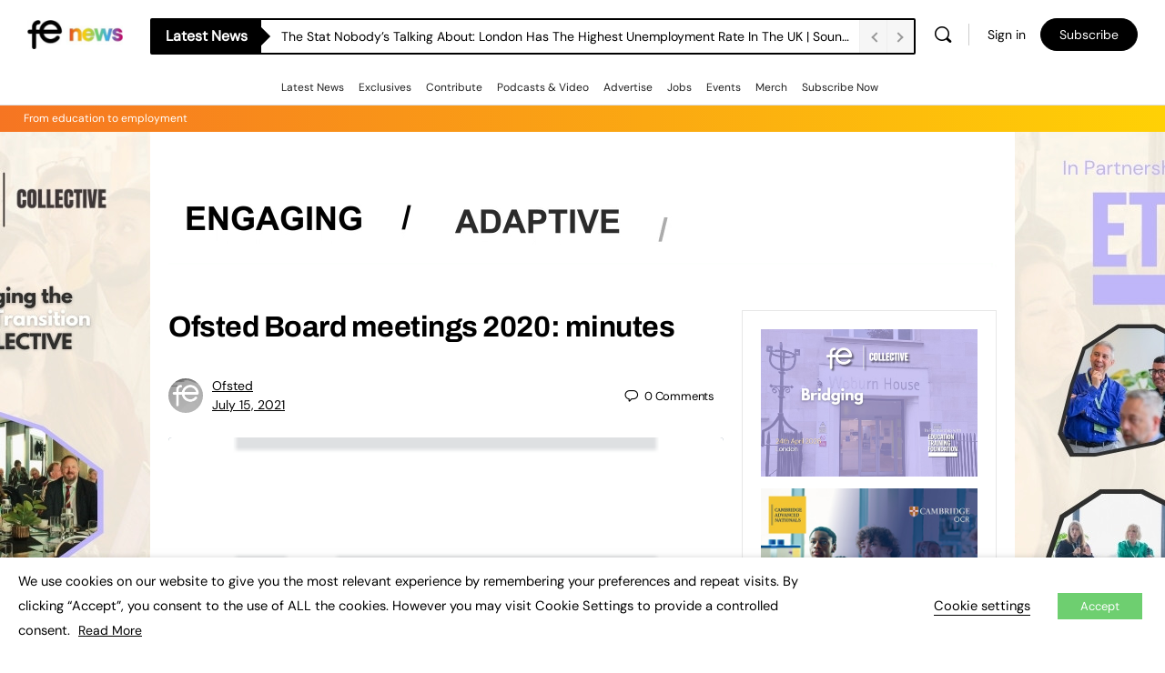

--- FILE ---
content_type: text/html; charset=UTF-8
request_url: https://www.fenews.co.uk/resources/ofsted-board-meetings-2020-minutes/
body_size: 61906
content:
<!doctype html>
<html lang="en-GB">
	<head>
		<meta charset="UTF-8">
		<link rel="profile" href="https://gmpg.org/xfn/11">
		
<meta name='robots' content='index, follow, max-image-preview:large, max-snippet:-1, max-video-preview:-1' />
	<style>img:is([sizes="auto" i], [sizes^="auto," i]) { contain-intrinsic-size: 3000px 1500px }</style>
	
	<!-- This site is optimized with the Yoast SEO Premium plugin v26.6 (Yoast SEO v26.6) - https://yoast.com/wordpress/plugins/seo/ -->
	<title>FE News | Ofsted Board meetings 2020: minutes</title>
	<meta name="description" content="Ofsted Board meetings 2020: minutes" />
	<link rel="canonical" href="https://www.fenews.co.uk/resources/ofsted-board-meetings-2020-minutes/" />
	<meta property="og:locale" content="en_GB" />
	<meta property="og:type" content="article" />
	<meta property="og:title" content="Ofsted Board meetings 2020: minutes | FE News" />
	<meta property="og:description" content="| Ofsted Board meetings 2020: minutes" />
	<meta property="og:url" content="https://www.fenews.co.uk/resources/ofsted-board-meetings-2020-minutes/" />
	<meta property="og:site_name" content="FE News" />
	<meta property="article:publisher" content="https://www.facebook.com/FENewsUK" />
	<meta property="article:published_time" content="2021-07-15T08:30:04+00:00" />
	<meta property="og:image" content="https://www.fenews.co.uk/wp-content/uploads/2021/05/219011e0ec.png" />
	<meta property="og:image:width" content="99" />
	<meta property="og:image:height" content="140" />
	<meta property="og:image:type" content="image/png" />
	<meta name="author" content="Ofsted" />
	<meta name="twitter:card" content="summary_large_image" />
	<meta name="twitter:creator" content="@FENews" />
	<meta name="twitter:site" content="@FENews" />
	
	<meta name="geo.position" content="50.7268923;-3.470522" />
	<meta name="geo.region" content="United Kingdom (UK)" />
	<!-- / Yoast SEO Premium plugin. -->


<link rel='dns-prefetch' href='//www.fenews.co.uk' />
<link rel='dns-prefetch' href='//cdn.usefathom.com' />
<link rel='dns-prefetch' href='//code.jquery.com' />
<link rel='dns-prefetch' href='//fonts.googleapis.com' />

<link rel="alternate" type="application/rss+xml" title="FE News &raquo; Feed" href="https://www.fenews.co.uk/feed/" />
<link rel="alternate" type="text/calendar" title="FE News &raquo; iCal Feed" href="https://www.fenews.co.uk/events/?ical=1" />
<!-- fenews.co.uk is managing ads with Advanced Ads 1.56.4 – https://wpadvancedads.com/ -->
				
		<link rel='stylesheet' id='mp-theme-css' href='https://www.fenews.co.uk/wp-content/plugins/memberpress/css/ui/theme.css' type='text/css' media='all' />
<link rel='stylesheet' id='bp-nouveau-icons-map-css' href='https://www.fenews.co.uk/wp-content/plugins/buddyboss-platform/bp-templates/bp-nouveau/icons/css/icons-map.min.css' type='text/css' media='screen' />
<link rel='stylesheet' id='bp-nouveau-bb-icons-css' href='https://www.fenews.co.uk/wp-content/plugins/buddyboss-platform/bp-templates/bp-nouveau/icons/css/bb-icons.min.css' type='text/css' media='screen' />
<link rel='stylesheet' id='dashicons-css' href='https://www.fenews.co.uk/wp-includes/css/dashicons.min.css' type='text/css' media='all' />
<link rel='stylesheet' id='bp-nouveau-css' href='https://www.fenews.co.uk/wp-content/plugins/buddyboss-platform/bp-templates/bp-nouveau/css/buddypress.min.css' type='text/css' media='screen' />
<style id='bp-nouveau-inline-css' type='text/css'>
.list-wrap .bs-group-cover a:before{ background:unset; }
</style>
<link rel='stylesheet' id='tribe-events-pro-mini-calendar-block-styles-css' href='https://www.fenews.co.uk/wp-content/plugins/events-calendar-pro/build/css/tribe-events-pro-mini-calendar-block.css' type='text/css' media='all' />
<link rel='stylesheet' id='buddyboss_legacy-css' href='https://www.fenews.co.uk/wp-content/themes/buddyboss-theme/inc/plugins/buddyboss-menu-icons/vendor/kucrut/icon-picker/css/types/buddyboss_legacy.css' type='text/css' media='all' />
<link rel='stylesheet' id='wp-block-library-css' href='https://www.fenews.co.uk/wp-includes/css/dist/block-library/style.min.css' type='text/css' media='all' />
<link rel='stylesheet' id='bb_theme_block-buddypanel-style-css-css' href='https://www.fenews.co.uk/wp-content/themes/buddyboss-theme/blocks/buddypanel/build/style-buddypanel.css' type='text/css' media='all' />
<style id='classic-theme-styles-inline-css' type='text/css'>
/*! This file is auto-generated */
.wp-block-button__link{color:#fff;background-color:#32373c;border-radius:9999px;box-shadow:none;text-decoration:none;padding:calc(.667em + 2px) calc(1.333em + 2px);font-size:1.125em}.wp-block-file__button{background:#32373c;color:#fff;text-decoration:none}
</style>
<style id='global-styles-inline-css' type='text/css'>
:root{--wp--preset--aspect-ratio--square: 1;--wp--preset--aspect-ratio--4-3: 4/3;--wp--preset--aspect-ratio--3-4: 3/4;--wp--preset--aspect-ratio--3-2: 3/2;--wp--preset--aspect-ratio--2-3: 2/3;--wp--preset--aspect-ratio--16-9: 16/9;--wp--preset--aspect-ratio--9-16: 9/16;--wp--preset--color--black: #000000;--wp--preset--color--cyan-bluish-gray: #abb8c3;--wp--preset--color--white: #ffffff;--wp--preset--color--pale-pink: #f78da7;--wp--preset--color--vivid-red: #cf2e2e;--wp--preset--color--luminous-vivid-orange: #ff6900;--wp--preset--color--luminous-vivid-amber: #fcb900;--wp--preset--color--light-green-cyan: #7bdcb5;--wp--preset--color--vivid-green-cyan: #00d084;--wp--preset--color--pale-cyan-blue: #8ed1fc;--wp--preset--color--vivid-cyan-blue: #0693e3;--wp--preset--color--vivid-purple: #9b51e0;--wp--preset--gradient--vivid-cyan-blue-to-vivid-purple: linear-gradient(135deg,rgba(6,147,227,1) 0%,rgb(155,81,224) 100%);--wp--preset--gradient--light-green-cyan-to-vivid-green-cyan: linear-gradient(135deg,rgb(122,220,180) 0%,rgb(0,208,130) 100%);--wp--preset--gradient--luminous-vivid-amber-to-luminous-vivid-orange: linear-gradient(135deg,rgba(252,185,0,1) 0%,rgba(255,105,0,1) 100%);--wp--preset--gradient--luminous-vivid-orange-to-vivid-red: linear-gradient(135deg,rgba(255,105,0,1) 0%,rgb(207,46,46) 100%);--wp--preset--gradient--very-light-gray-to-cyan-bluish-gray: linear-gradient(135deg,rgb(238,238,238) 0%,rgb(169,184,195) 100%);--wp--preset--gradient--cool-to-warm-spectrum: linear-gradient(135deg,rgb(74,234,220) 0%,rgb(151,120,209) 20%,rgb(207,42,186) 40%,rgb(238,44,130) 60%,rgb(251,105,98) 80%,rgb(254,248,76) 100%);--wp--preset--gradient--blush-light-purple: linear-gradient(135deg,rgb(255,206,236) 0%,rgb(152,150,240) 100%);--wp--preset--gradient--blush-bordeaux: linear-gradient(135deg,rgb(254,205,165) 0%,rgb(254,45,45) 50%,rgb(107,0,62) 100%);--wp--preset--gradient--luminous-dusk: linear-gradient(135deg,rgb(255,203,112) 0%,rgb(199,81,192) 50%,rgb(65,88,208) 100%);--wp--preset--gradient--pale-ocean: linear-gradient(135deg,rgb(255,245,203) 0%,rgb(182,227,212) 50%,rgb(51,167,181) 100%);--wp--preset--gradient--electric-grass: linear-gradient(135deg,rgb(202,248,128) 0%,rgb(113,206,126) 100%);--wp--preset--gradient--midnight: linear-gradient(135deg,rgb(2,3,129) 0%,rgb(40,116,252) 100%);--wp--preset--font-size--small: 13px;--wp--preset--font-size--medium: 20px;--wp--preset--font-size--large: 36px;--wp--preset--font-size--x-large: 42px;--wp--preset--spacing--20: 0.44rem;--wp--preset--spacing--30: 0.67rem;--wp--preset--spacing--40: 1rem;--wp--preset--spacing--50: 1.5rem;--wp--preset--spacing--60: 2.25rem;--wp--preset--spacing--70: 3.38rem;--wp--preset--spacing--80: 5.06rem;--wp--preset--shadow--natural: 6px 6px 9px rgba(0, 0, 0, 0.2);--wp--preset--shadow--deep: 12px 12px 50px rgba(0, 0, 0, 0.4);--wp--preset--shadow--sharp: 6px 6px 0px rgba(0, 0, 0, 0.2);--wp--preset--shadow--outlined: 6px 6px 0px -3px rgba(255, 255, 255, 1), 6px 6px rgba(0, 0, 0, 1);--wp--preset--shadow--crisp: 6px 6px 0px rgba(0, 0, 0, 1);}:where(.is-layout-flex){gap: 0.5em;}:where(.is-layout-grid){gap: 0.5em;}body .is-layout-flex{display: flex;}.is-layout-flex{flex-wrap: wrap;align-items: center;}.is-layout-flex > :is(*, div){margin: 0;}body .is-layout-grid{display: grid;}.is-layout-grid > :is(*, div){margin: 0;}:where(.wp-block-columns.is-layout-flex){gap: 2em;}:where(.wp-block-columns.is-layout-grid){gap: 2em;}:where(.wp-block-post-template.is-layout-flex){gap: 1.25em;}:where(.wp-block-post-template.is-layout-grid){gap: 1.25em;}.has-black-color{color: var(--wp--preset--color--black) !important;}.has-cyan-bluish-gray-color{color: var(--wp--preset--color--cyan-bluish-gray) !important;}.has-white-color{color: var(--wp--preset--color--white) !important;}.has-pale-pink-color{color: var(--wp--preset--color--pale-pink) !important;}.has-vivid-red-color{color: var(--wp--preset--color--vivid-red) !important;}.has-luminous-vivid-orange-color{color: var(--wp--preset--color--luminous-vivid-orange) !important;}.has-luminous-vivid-amber-color{color: var(--wp--preset--color--luminous-vivid-amber) !important;}.has-light-green-cyan-color{color: var(--wp--preset--color--light-green-cyan) !important;}.has-vivid-green-cyan-color{color: var(--wp--preset--color--vivid-green-cyan) !important;}.has-pale-cyan-blue-color{color: var(--wp--preset--color--pale-cyan-blue) !important;}.has-vivid-cyan-blue-color{color: var(--wp--preset--color--vivid-cyan-blue) !important;}.has-vivid-purple-color{color: var(--wp--preset--color--vivid-purple) !important;}.has-black-background-color{background-color: var(--wp--preset--color--black) !important;}.has-cyan-bluish-gray-background-color{background-color: var(--wp--preset--color--cyan-bluish-gray) !important;}.has-white-background-color{background-color: var(--wp--preset--color--white) !important;}.has-pale-pink-background-color{background-color: var(--wp--preset--color--pale-pink) !important;}.has-vivid-red-background-color{background-color: var(--wp--preset--color--vivid-red) !important;}.has-luminous-vivid-orange-background-color{background-color: var(--wp--preset--color--luminous-vivid-orange) !important;}.has-luminous-vivid-amber-background-color{background-color: var(--wp--preset--color--luminous-vivid-amber) !important;}.has-light-green-cyan-background-color{background-color: var(--wp--preset--color--light-green-cyan) !important;}.has-vivid-green-cyan-background-color{background-color: var(--wp--preset--color--vivid-green-cyan) !important;}.has-pale-cyan-blue-background-color{background-color: var(--wp--preset--color--pale-cyan-blue) !important;}.has-vivid-cyan-blue-background-color{background-color: var(--wp--preset--color--vivid-cyan-blue) !important;}.has-vivid-purple-background-color{background-color: var(--wp--preset--color--vivid-purple) !important;}.has-black-border-color{border-color: var(--wp--preset--color--black) !important;}.has-cyan-bluish-gray-border-color{border-color: var(--wp--preset--color--cyan-bluish-gray) !important;}.has-white-border-color{border-color: var(--wp--preset--color--white) !important;}.has-pale-pink-border-color{border-color: var(--wp--preset--color--pale-pink) !important;}.has-vivid-red-border-color{border-color: var(--wp--preset--color--vivid-red) !important;}.has-luminous-vivid-orange-border-color{border-color: var(--wp--preset--color--luminous-vivid-orange) !important;}.has-luminous-vivid-amber-border-color{border-color: var(--wp--preset--color--luminous-vivid-amber) !important;}.has-light-green-cyan-border-color{border-color: var(--wp--preset--color--light-green-cyan) !important;}.has-vivid-green-cyan-border-color{border-color: var(--wp--preset--color--vivid-green-cyan) !important;}.has-pale-cyan-blue-border-color{border-color: var(--wp--preset--color--pale-cyan-blue) !important;}.has-vivid-cyan-blue-border-color{border-color: var(--wp--preset--color--vivid-cyan-blue) !important;}.has-vivid-purple-border-color{border-color: var(--wp--preset--color--vivid-purple) !important;}.has-vivid-cyan-blue-to-vivid-purple-gradient-background{background: var(--wp--preset--gradient--vivid-cyan-blue-to-vivid-purple) !important;}.has-light-green-cyan-to-vivid-green-cyan-gradient-background{background: var(--wp--preset--gradient--light-green-cyan-to-vivid-green-cyan) !important;}.has-luminous-vivid-amber-to-luminous-vivid-orange-gradient-background{background: var(--wp--preset--gradient--luminous-vivid-amber-to-luminous-vivid-orange) !important;}.has-luminous-vivid-orange-to-vivid-red-gradient-background{background: var(--wp--preset--gradient--luminous-vivid-orange-to-vivid-red) !important;}.has-very-light-gray-to-cyan-bluish-gray-gradient-background{background: var(--wp--preset--gradient--very-light-gray-to-cyan-bluish-gray) !important;}.has-cool-to-warm-spectrum-gradient-background{background: var(--wp--preset--gradient--cool-to-warm-spectrum) !important;}.has-blush-light-purple-gradient-background{background: var(--wp--preset--gradient--blush-light-purple) !important;}.has-blush-bordeaux-gradient-background{background: var(--wp--preset--gradient--blush-bordeaux) !important;}.has-luminous-dusk-gradient-background{background: var(--wp--preset--gradient--luminous-dusk) !important;}.has-pale-ocean-gradient-background{background: var(--wp--preset--gradient--pale-ocean) !important;}.has-electric-grass-gradient-background{background: var(--wp--preset--gradient--electric-grass) !important;}.has-midnight-gradient-background{background: var(--wp--preset--gradient--midnight) !important;}.has-small-font-size{font-size: var(--wp--preset--font-size--small) !important;}.has-medium-font-size{font-size: var(--wp--preset--font-size--medium) !important;}.has-large-font-size{font-size: var(--wp--preset--font-size--large) !important;}.has-x-large-font-size{font-size: var(--wp--preset--font-size--x-large) !important;}
:where(.wp-block-post-template.is-layout-flex){gap: 1.25em;}:where(.wp-block-post-template.is-layout-grid){gap: 1.25em;}
:where(.wp-block-columns.is-layout-flex){gap: 2em;}:where(.wp-block-columns.is-layout-grid){gap: 2em;}
:root :where(.wp-block-pullquote){font-size: 1.5em;line-height: 1.6;}
</style>
<link rel='stylesheet' id='bb-pro-enqueue-scripts-css' href='https://www.fenews.co.uk/wp-content/plugins/buddyboss-platform-pro/assets/css/index.min.css' type='text/css' media='all' />
<link rel='stylesheet' id='bb-access-control-css' href='https://www.fenews.co.uk/wp-content/plugins/buddyboss-platform-pro/includes/access-control/assets/css/bb-access-control.min.css' type='text/css' media='all' />
<link rel='stylesheet' id='bb-polls-style-css' href='https://www.fenews.co.uk/wp-content/plugins/buddyboss-platform-pro/includes/polls/assets/css/bb-polls.min.css' type='text/css' media='all' />
<link rel='stylesheet' id='bb-schedule-posts-css' href='https://www.fenews.co.uk/wp-content/plugins/buddyboss-platform-pro/includes/schedule-posts/assets/css/bb-schedule-posts.min.css' type='text/css' media='all' />
<link rel='stylesheet' id='bb-tutorlms-admin-css' href='https://www.fenews.co.uk/wp-content/plugins/buddyboss-platform-pro/includes/integrations/tutorlms/assets/css/bb-tutorlms-admin.min.css' type='text/css' media='all' />
<link rel='stylesheet' id='wptu-front-style-css' href='https://www.fenews.co.uk/wp-content/plugins/ticker-ultimate/assets/css/wptu-front.css' type='text/css' media='all' />
<link rel='stylesheet' id='cookie-law-info-css' href='https://www.fenews.co.uk/wp-content/plugins/webtoffee-gdpr-cookie-consent/public/css/cookie-law-info-public.css' type='text/css' media='all' />
<link rel='stylesheet' id='cookie-law-info-gdpr-css' href='https://www.fenews.co.uk/wp-content/plugins/webtoffee-gdpr-cookie-consent/public/css/cookie-law-info-gdpr.css' type='text/css' media='all' />
<style id='cookie-law-info-gdpr-inline-css' type='text/css'>
.cli-modal-content, .cli-tab-content { background-color: #ffffff; }.cli-privacy-content-text, .cli-modal .cli-modal-dialog, .cli-tab-container p, a.cli-privacy-readmore { color: #000000; }.cli-tab-header { background-color: #f2f2f2; }.cli-tab-header, .cli-tab-header a.cli-nav-link,span.cli-necessary-caption,.cli-switch .cli-slider:after { color: #000000; }.cli-switch .cli-slider:before { background-color: #ffffff; }.cli-switch input:checked + .cli-slider:before { background-color: #ffffff; }.cli-switch .cli-slider { background-color: #e3e1e8; }.cli-switch input:checked + .cli-slider { background-color: #28a745; }.cli-modal-close svg { fill: #000000; }.cli-tab-footer .wt-cli-privacy-accept-all-btn { background-color: #00acad; color: #ffffff}.cli-tab-footer .wt-cli-privacy-accept-btn { background-color: #00acad; color: #ffffff}.cli-tab-header a:before{ border-right: 1px solid #000000; border-bottom: 1px solid #000000; }
</style>
<link rel='stylesheet' id='widgetopts-styles-css' href='https://www.fenews.co.uk/wp-content/plugins/widget-options/assets/css/widget-options.css' type='text/css' media='all' />
<link rel='stylesheet' id='woocommerce-layout-css' href='https://www.fenews.co.uk/wp-content/plugins/woocommerce/assets/css/woocommerce-layout.css' type='text/css' media='all' />
<link rel='stylesheet' id='woocommerce-smallscreen-css' href='https://www.fenews.co.uk/wp-content/plugins/woocommerce/assets/css/woocommerce-smallscreen.css' type='text/css' media='only screen and (max-width: 768px)' />
<link rel='stylesheet' id='woocommerce-general-css' href='https://www.fenews.co.uk/wp-content/plugins/woocommerce/assets/css/woocommerce.css' type='text/css' media='all' />
<style id='woocommerce-inline-inline-css' type='text/css'>
.woocommerce form .form-row .required { visibility: visible; }
</style>
<link rel='stylesheet' id='wp-job-manager-job-listings-css' href='https://www.fenews.co.uk/wp-content/plugins/wp-job-manager/assets/dist/css/job-listings.css' type='text/css' media='all' />
<link rel='stylesheet' id='aws-style-css' href='https://www.fenews.co.uk/wp-content/plugins/advanced-woo-search/assets/css/common.min.css' type='text/css' media='all' />
<link rel='stylesheet' id='unslider-css-css' href='https://www.fenews.co.uk/wp-content/plugins/advanced-ads-slider/public/assets/css/unslider.css' type='text/css' media='all' />
<link rel='stylesheet' id='slider-css-css' href='https://www.fenews.co.uk/wp-content/plugins/advanced-ads-slider/public/assets/css/slider.css' type='text/css' media='all' />
<link rel='stylesheet' id='megamenu-css' href='https://www.fenews.co.uk/wp-content/uploads/maxmegamenu/style.css' type='text/css' media='all' />
<link rel='stylesheet' id='wordpress-popular-posts-css-css' href='https://www.fenews.co.uk/wp-content/plugins/wordpress-popular-posts/assets/css/wpp.css' type='text/css' media='all' />
<link rel='stylesheet' id='brands-styles-css' href='https://www.fenews.co.uk/wp-content/plugins/woocommerce/assets/css/brands.css' type='text/css' media='all' />
<link rel='stylesheet' id='newsletter-css' href='https://www.fenews.co.uk/wp-content/plugins/newsletter/style.css' type='text/css' media='all' />
<link rel='stylesheet' id='qcld-wp-chatbot-common-style-css' href='https://www.fenews.co.uk/wp-content/plugins/wpbot-pro-master/css/common-style.css' type='text/css' media='screen' />
<style id='qcld-wp-chatbot-common-style-inline-css' type='text/css'>
.wp-chatbot-ball{
                background: #fff !important;
            }
            .wp-chatbot-ball:hover, .wp-chatbot-ball:focus{
                background: #fff !important;
            }
            .qc_wpbot_floating_main{
                background-color: #fff !important;
            }
            .qc_wpbot_floating_main:hover, .qc_wpbot_floating_main:focus{
                background-color: #fff !important;
            }
            ul.wp-chatbot-messages-container > li:before{display:none !important} #wp-chatbot-ball-container,#wp-chatbot-board-container,.wp-chatbot-start-screen,.slimScrollDiv,.wp-chatbot-start-container, {
                max-height: 564px !important;
            }
            .wp-chatbot-content {
                max-height: 514px !important;
            }
</style>
<link rel='stylesheet' id='qcld-wp-chatbot-frontend-style-css' href='https://www.fenews.co.uk/wp-content/plugins/wpbot-pro-master/css/frontend-style.css' type='text/css' media='screen' />
<link rel='stylesheet' id='qcld-wp-chatbot-datetime-style-css' href='https://www.fenews.co.uk/wp-content/plugins/wpbot-pro-master/css/jquery.datetimepicker.min.css' type='text/css' media='screen' />
<link rel='stylesheet' id='jquery-ui-css-css' href='https://code.jquery.com/ui/1.13.2/themes/smoothness/jquery-ui.css' type='text/css' media='all' />
<link rel='stylesheet' id='qcld-wp-chatbot-magnifict-qcpopup-css-css' href='https://www.fenews.co.uk/wp-content/plugins/wpbot-pro-master/css/magnific-popup.css' type='text/css' media='screen' />
<link rel='stylesheet' id='qlcd-wp-chatbot-font-awe-css' href='https://www.fenews.co.uk/wp-content/plugins/wpbot-pro-master/css/font-awesome.min.css' type='text/css' media='screen' />
<link rel='stylesheet' id='qlcd-wp-chatbot-ani-mate-css' href='https://www.fenews.co.uk/wp-content/plugins/wpbot-pro-master/css/animate.css' type='text/css' media='screen' />
<link rel='stylesheet' id='bp-zoom-css' href='https://www.fenews.co.uk/wp-content/plugins/buddyboss-platform-pro/includes/integrations/zoom/assets/css/bp-zoom.min.css' type='text/css' media='all' />
<link rel='stylesheet' id='buddyboss-theme-magnific-popup-css-css' href='https://www.fenews.co.uk/wp-content/themes/buddyboss-theme/assets/css/vendors/magnific-popup.min.css' type='text/css' media='all' />
<link rel='stylesheet' id='buddyboss-theme-select2-css-css' href='https://www.fenews.co.uk/wp-content/themes/buddyboss-theme/assets/css/vendors/select2.min.css' type='text/css' media='all' />
<link rel='stylesheet' id='buddyboss-theme-css-css' href='https://www.fenews.co.uk/wp-content/themes/buddyboss-theme/assets/css/theme.min.css' type='text/css' media='all' />
<link rel='stylesheet' id='buddyboss-theme-template-css' href='https://www.fenews.co.uk/wp-content/themes/buddyboss-theme/assets/css/template-v1.min.css' type='text/css' media='all' />
<link rel='stylesheet' id='buddyboss-theme-buddypress-css' href='https://www.fenews.co.uk/wp-content/themes/buddyboss-theme/assets/css/buddypress.min.css' type='text/css' media='all' />
<link rel='stylesheet' id='buddyboss-theme-woocommerce-css' href='https://www.fenews.co.uk/wp-content/themes/buddyboss-theme/assets/css/woocommerce.min.css' type='text/css' media='all' />
<link rel='stylesheet' id='buddyboss-theme-wpjobmanager-css' href='https://www.fenews.co.uk/wp-content/themes/buddyboss-theme/assets/css/jobmanager.min.css' type='text/css' media='all' />
<link rel='stylesheet' id='buddyboss-theme-eventscalendar-css' href='https://www.fenews.co.uk/wp-content/themes/buddyboss-theme/assets/css/eventscalendar.min.css' type='text/css' media='all' />
<link rel='stylesheet' id='buddyboss-theme-eventscalendar-v2-css' href='https://www.fenews.co.uk/wp-content/themes/buddyboss-theme/assets/css/eventscalendar-v2.min.css' type='text/css' media='all' />
<link rel='stylesheet' id='buddyboss-theme-memberpress-css' href='https://www.fenews.co.uk/wp-content/themes/buddyboss-theme/assets/css/memberpress.min.css' type='text/css' media='all' />
<link rel="preload" as="style" href="https://fonts.googleapis.com/css?family=Archivo:700%7CDM%20Sans:400&#038;subset=latin-ext&#038;display=swap" /><style type="text/css">@font-face {font-family:Archivo;font-style:normal;font-weight:700;src:url(/cf-fonts/s/archivo/5.0.16/vietnamese/700/normal.woff2);unicode-range:U+0102-0103,U+0110-0111,U+0128-0129,U+0168-0169,U+01A0-01A1,U+01AF-01B0,U+0300-0301,U+0303-0304,U+0308-0309,U+0323,U+0329,U+1EA0-1EF9,U+20AB;font-display:swap;}@font-face {font-family:Archivo;font-style:normal;font-weight:700;src:url(/cf-fonts/s/archivo/5.0.16/latin/700/normal.woff2);unicode-range:U+0000-00FF,U+0131,U+0152-0153,U+02BB-02BC,U+02C6,U+02DA,U+02DC,U+0304,U+0308,U+0329,U+2000-206F,U+2074,U+20AC,U+2122,U+2191,U+2193,U+2212,U+2215,U+FEFF,U+FFFD;font-display:swap;}@font-face {font-family:Archivo;font-style:normal;font-weight:700;src:url(/cf-fonts/s/archivo/5.0.16/latin-ext/700/normal.woff2);unicode-range:U+0100-02AF,U+0304,U+0308,U+0329,U+1E00-1E9F,U+1EF2-1EFF,U+2020,U+20A0-20AB,U+20AD-20CF,U+2113,U+2C60-2C7F,U+A720-A7FF;font-display:swap;}@font-face {font-family:DM Sans;font-style:normal;font-weight:400;src:url(/cf-fonts/s/dm-sans/5.0.18/latin-ext/400/normal.woff2);unicode-range:U+0100-02AF,U+0304,U+0308,U+0329,U+1E00-1E9F,U+1EF2-1EFF,U+2020,U+20A0-20AB,U+20AD-20CF,U+2113,U+2C60-2C7F,U+A720-A7FF;font-display:swap;}@font-face {font-family:DM Sans;font-style:normal;font-weight:400;src:url(/cf-fonts/s/dm-sans/5.0.18/latin/400/normal.woff2);unicode-range:U+0000-00FF,U+0131,U+0152-0153,U+02BB-02BC,U+02C6,U+02DA,U+02DC,U+0304,U+0308,U+0329,U+2000-206F,U+2074,U+20AC,U+2122,U+2191,U+2193,U+2212,U+2215,U+FEFF,U+FFFD;font-display:swap;}</style><noscript><link rel="stylesheet" href="https://fonts.googleapis.com/css?family=Archivo:700%7CDM%20Sans:400&#038;subset=latin-ext&#038;display=swap" /></noscript><link rel='stylesheet' id='buddyboss-child-css-css' href='https://www.fenews.co.uk/wp-content/themes/fenews-theme/assets/css/custom.css' type='text/css' media='all' />






































	

	<meta name="tec-api-version" content="v1"><meta name="tec-api-origin" content="https://www.fenews.co.uk"><link rel="alternate" href="https://www.fenews.co.uk/wp-json/tribe/events/v1/" />            <style id="wpp-loading-animation-styles">@-webkit-keyframes bgslide{from{background-position-x:0}to{background-position-x:-200%}}@keyframes bgslide{from{background-position-x:0}to{background-position-x:-200%}}.wpp-widget-placeholder,.wpp-widget-block-placeholder,.wpp-shortcode-placeholder{margin:0 auto;width:60px;height:3px;background:#dd3737;background:linear-gradient(90deg,#dd3737 0%,#571313 10%,#dd3737 100%);background-size:200% auto;border-radius:3px;-webkit-animation:bgslide 1s infinite linear;animation:bgslide 1s infinite linear}</style>
            <style type="text/css" id="local-layer-custom-css"></style>
		<meta name="framework" content="Redux 4.3.1" /><meta name="viewport" content="width=device-width, initial-scale=1.0, maximum-scale=1.0, user-scalable=0" />	<noscript><style>.woocommerce-product-gallery{ opacity: 1 !important; }</style></noscript>
	<link rel="icon" href="https://www.fenews.co.uk/wp-content/uploads/2021/06/cropped-favicon-32x32.png" sizes="32x32" />
<link rel="icon" href="https://www.fenews.co.uk/wp-content/uploads/2021/06/cropped-favicon-192x192.png" sizes="192x192" />
<link rel="apple-touch-icon" href="https://www.fenews.co.uk/wp-content/uploads/2021/06/cropped-favicon-180x180.png" />
<meta name="msapplication-TileImage" content="https://www.fenews.co.uk/wp-content/uploads/2021/06/cropped-favicon-270x270.png" />
<style id="buddyboss_theme-style">:root{--bb-primary-color:#000000;--bb-primary-color-rgb:0, 0, 0;--bb-body-background-color:#FAFBFD;--bb-body-background-color-rgb:250, 251, 253;--bb-content-background-color:#FFFFFF;--bb-content-alternate-background-color:#FBFBFC;--bb-content-border-color:#E7E9EC;--bb-content-border-color-rgb:231, 233, 236;--bb-cover-image-background-color:#607387;--bb-headings-color:#000000;--bb-headings-color-rgb:0, 0, 0;--bb-body-text-color:#000000;--bb-body-text-color-rgb:0, 0, 0;--bb-alternate-text-color:#000000;--bb-alternate-text-color-rgb:0, 0, 0;--bb-primary-button-background-regular:#000000;--bb-primary-button-background-hover:#000000;--bb-primary-button-border-regular:#000000;--bb-primary-button-border-hover:#000000;--bb-primary-button-text-regular:#ffffff;--bb-primary-button-text-regular-rgb:255, 255, 255;--bb-primary-button-text-hover:#ffffff;--bb-primary-button-text-hover-rgb:255, 255, 255;--bb-secondary-button-background-regular:#ffffff;--bb-secondary-button-background-hover:#ffffff;--bb-secondary-button-border-regular:#000000;--bb-secondary-button-border-hover:#000000;--bb-secondary-button-text-regular:#000000;--bb-secondary-button-text-hover:#FFFFFF;--bb-header-background:#ffffff;--bb-header-alternate-background:#F2F4F5;--bb-header-links:#000000;--bb-header-links-hover:#000000;--bb-header-mobile-logo-size:120px;--bb-header-height:76px;--bb-sidenav-background:#ffffff;--bb-sidenav-text-regular:#000000;--bb-sidenav-text-hover:#000000;--bb-sidenav-text-active:#ffffff;--bb-sidenav-menu-background-color-regular:#ffffff;--bb-sidenav-menu-background-color-hover:#F2F4F5;--bb-sidenav-menu-background-color-active:#000000;--bb-sidenav-count-text-color-regular:#000000;--bb-sidenav-count-text-color-hover:#ffffff;--bb-sidenav-count-text-color-active:#000000;--bb-sidenav-count-background-color-regular:#F2F4F5;--bb-sidenav-count-background-color-hover:#000000;--bb-sidenav-count-background-color-active:#ffffff;--bb-footer-background:#ffffff;--bb-footer-widget-background:#ffffff;--bb-footer-text-color:#5A5A5A;--bb-footer-menu-link-color-regular:#5A5A5A;--bb-footer-menu-link-color-hover:#000000;--bb-footer-menu-link-color-active:#1E2132;--bb-admin-screen-bgr-color:#FAFBFD;--bb-admin-screen-txt-color:#000000;--bb-login-register-link-color-regular:#000000;--bb-login-register-link-color-hover:#000000;--bb-login-register-button-background-color-regular:#000000;--bb-login-register-button-background-color-hover:#000000;--bb-login-register-button-border-color-regular:#000000;--bb-login-register-button-border-color-hover:#000000;--bb-login-register-button-text-color-regular:#FFFFFF;--bb-login-register-button-text-color-hover:#FFFFFF;--bb-label-background-color:#D7DFFF;--bb-label-text-color:#371293;--bb-tooltip-background:#122b46;--bb-tooltip-background-rgb:18, 43, 70;--bb-tooltip-color:#ffffff;--bb-default-notice-color:#000000;--bb-default-notice-color-rgb:0, 0, 0;--bb-success-color:#6ecf70;--bb-success-color-rgb:110, 207, 112;--bb-warning-color:#ffd105;--bb-warning-color-rgb:255, 209, 5;--bb-danger-color:#db2c28;--bb-danger-color-rgb:219, 44, 40;--bb-login-custom-heading-color:#FFFFFF;--bb-button-radius:100px;--bb-block-radius:4px;--bb-option-radius:3px;--bb-block-radius-inner:4px;--bb-input-radius:4px;--bb-checkbox-radius:2.7px;--bb-primary-button-focus-shadow:none;--bb-secondary-button-focus-shadow:none;--bb-outline-button-focus-shadow:none;--bb-input-focus-shadow:none;--bb-input-focus-border-color:var(--bb-content-border-color);--bb-label-type-radius:100px;}.bb-style-primary-bgr-color {background-color:#000000;}.bb-style-border-radius {border-radius:100px;}#site-logo .site-title img {max-height:inherit;}.site-header-container .site-branding {min-width:120px;}#site-logo .site-title .bb-logo img,#site-logo .site-title img.bb-logo,.buddypanel .site-title img {width:120px;}.site-title img.bb-mobile-logo {width:120px;}.footer-logo img {max-width:150px;}.site-header-container #site-logo .bb-logo img,.site-header-container #site-logo .site-title img.bb-logo,.site-title img.bb-mobile-logo {max-height:76px}.site-header .site-header-container,.header-search-wrap,.header-search-wrap input.search-field,.header-search-wrap form.search-form {height:76px;}.sticky-header .bp-feedback.bp-sitewide-notice {top:76px;}@media screen and (max-width:767px) {.bb-mobile-header {height:76px;}#learndash-content .lms-topic-sidebar-wrapper {width:100%;}#learndash-content .lms-topic-sidebar-wrapper .lms-topic-sidebar-data {width:100%;height:calc(90vh - 76px);max-width:350px;}}[data-balloon]:after,[data-bp-tooltip]:after {background-color:rgba( 18,43,70,1 );box-shadow:none;}[data-balloon]:before,[data-bp-tooltip]:before {background:no-repeat url("data:image/svg+xml;charset=utf-8,%3Csvg%20xmlns%3D%22http://www.w3.org/2000/svg%22%20width%3D%2236px%22%20height%3D%2212px%22%3E%3Cpath%20fill%3D%22rgba( 18,43,70,1 )%22%20transform%3D%22rotate(0)%22%20d%3D%22M2.658,0.000%20C-13.615,0.000%2050.938,0.000%2034.662,0.000%20C28.662,0.000%2023.035,12.002%2018.660,12.002%20C14.285,12.002%208.594,0.000%202.658,0.000%20Z%22/%3E%3C/svg%3E");background-size:100% auto;}[data-bp-tooltip][data-bp-tooltip-pos="right"]:before,[data-balloon][data-balloon-pos='right']:before {background:no-repeat url("data:image/svg+xml;charset=utf-8,%3Csvg%20xmlns%3D%22http://www.w3.org/2000/svg%22%20width%3D%2212px%22%20height%3D%2236px%22%3E%3Cpath%20fill%3D%22rgba( 18,43,70,1 )%22%20transform%3D%22rotate(90 6 6)%22%20d%3D%22M2.658,0.000%20C-13.615,0.000%2050.938,0.000%2034.662,0.000%20C28.662,0.000%2023.035,12.002%2018.660,12.002%20C14.285,12.002%208.594,0.000%202.658,0.000%20Z%22/%3E%3C/svg%3E");background-size:100% auto;}[data-bp-tooltip][data-bp-tooltip-pos="left"]:before,[data-balloon][data-balloon-pos='left']:before {background:no-repeat url("data:image/svg+xml;charset=utf-8,%3Csvg%20xmlns%3D%22http://www.w3.org/2000/svg%22%20width%3D%2212px%22%20height%3D%2236px%22%3E%3Cpath%20fill%3D%22rgba( 18,43,70,1 )%22%20transform%3D%22rotate(-90 18 18)%22%20d%3D%22M2.658,0.000%20C-13.615,0.000%2050.938,0.000%2034.662,0.000%20C28.662,0.000%2023.035,12.002%2018.660,12.002%20C14.285,12.002%208.594,0.000%202.658,0.000%20Z%22/%3E%3C/svg%3E");background-size:100% auto;}[data-bp-tooltip][data-bp-tooltip-pos="down-left"]:before,[data-bp-tooltip][data-bp-tooltip-pos="down"]:before,[data-balloon][data-balloon-pos='down']:before {background:no-repeat url("data:image/svg+xml;charset=utf-8,%3Csvg%20xmlns%3D%22http://www.w3.org/2000/svg%22%20width%3D%2236px%22%20height%3D%2212px%22%3E%3Cpath%20fill%3D%22rgba( 18,43,70,1 )%22%20transform%3D%22rotate(180 18 6)%22%20d%3D%22M2.658,0.000%20C-13.615,0.000%2050.938,0.000%2034.662,0.000%20C28.662,0.000%2023.035,12.002%2018.660,12.002%20C14.285,12.002%208.594,0.000%202.658,0.000%20Z%22/%3E%3C/svg%3E");background-size:100% auto;}</style>
            <style id="buddyboss_theme-bp-style">
                #buddypress #header-cover-image.has-default,#buddypress #header-cover-image.has-default .guillotine-window img,.bs-group-cover.has-default a {background-color:#607387;}.login-split {background-image:url(https://www.fenews.co.uk/wp-content/uploads/2021/08/fe-news-abstract-logo.jpg);background-size:cover;background-position:50% 50%;}body.buddypress.register .register-section-logo img,body.buddypress.activation .activate-section-logo img {width:320px;}
            </style>
            
		<style id="buddyboss_theme-custom-style">

		a.bb-close-panel i {top:21px;}
		</style>
				<style type="text/css" id="wp-custom-css">
			.bs-single-body .tribe-events-event-image {
	padding-top: 60%;
}

.tribe-events-single ul.tribe-related-events li .tribe-related-events-thumbnail img {
	transform: none;
}

.tribe-events-single ul.tribe-related-events li .tribe-related-events-thumbnail a {
	padding-top: 60%;
}

.tribe-community-events .tribe-section.tribe-section-image-uploader .tribe-image-upload-area .note {
	white-space: break-spaces;
}


/**************************************************/
/* Gif to MP4 - Responsive settings */
/**************************************************/

.video-js {
    display: block;
    vertical-align: top;
    box-sizing: border-box;
    color: #fff;
    background-color: #000;
    position: relative;
    padding: 0;
    font-size: 10px;
    line-height: 1;
    font-weight: 400;
    font-style: normal;
    font-family: Arial,Helvetica,sans-serif;
    word-break: initial;
    width: 100% !important;
    height: auto !important;
}

div.video-js button.vjs-big-play-button {
    display: none !important;
    background-color: rgba(0,0,0,.7)!important;
    height: 48px;
    width: 48px;
    border: 0;
    border-radius: 100%;
    transition: all ease .3s!important;
    z-index: 1;
    display: flex;
    align-items: center;
    justify-content: center;
}

.video-js .vjs-tech {
    position: absolute;
    top: 0;
    left: 0;
    width: 100%;
    height: auto;
}

#local-grid-41836>li {
    float: left;
    width: 100%;
    min-width: auto !important;
    list-style: none;
    margin: 0 3% 3% 0;
    padding: 0;
    overflow: hidden;
}

.bb-icon-brand-rss:before {
    content: '\ef0d';
}

.site-header {
	z-index: 100;
}

.popular-posts .wpp-notice {
	display: none;
}

.entry-content-wrap iframe {
	max-width: 100%;
}

.tribe-responsive-table-container {
    overflow-y: scroll;
}

.postid-97318 .site-content-grid {
	display: block;
}		</style>
		<style id="buddyboss_theme_options-dynamic-css" title="dynamic-css" class="redux-options-output">.site-header .site-title{font-family:Archivo;font-weight:700;font-style:normal;font-size:30px;font-display:swap;}body{font-family:"DM Sans";font-weight:400;font-style:normal;font-size:16px;font-display:swap;}h1{font-family:Archivo;font-weight:700;font-style:normal;font-size:34px;font-display:swap;}h2{font-family:Archivo;font-weight:700;font-style:normal;font-size:24px;font-display:swap;}h3{font-family:Archivo;font-weight:700;font-style:normal;font-size:20px;font-display:swap;}h4{font-family:Archivo;font-weight:700;font-style:normal;font-size:18px;font-display:swap;}h5{font-family:Archivo;font-weight:700;font-style:normal;font-size:16px;font-display:swap;}h6{font-family:Archivo;font-weight:700;font-style:normal;font-size:12px;font-display:swap;}</style>

<!-- Hotjar Tracking Code for https://www.fenews.co.uk/ -->
				
<!-- End of Hotjar Tracking Code for https://www.fenews.co.uk/ -->

<!-- Google tag (gtag.js) -->


<style>.google-captcha-notice {
    clear: both;
    display: block;
    margin-top: 5px;
}</style><style type="text/css">/** Mega Menu CSS: fs **/</style>

	</head>

	<body class="bp-nouveau post-template-default single single-post postid-103932 single-format-standard theme-buddyboss-theme woocommerce-no-js tribe-no-js mega-menu-new-menu resources buddyboss-theme bb-template-v1 buddypanel-logo-off has-sidebar blog-sidebar sidebar-right default-fi  header-style-1  menu-style-standard bb-tribe-events-views-v2 fe-news-theme bp-search aa-prefix-local- no-js tribe-theme-buddyboss-theme">

        
		
		<div id="page" class="site">

			
			<header id="masthead" class="site-header site-header--bb">
				<style>
#site-logo {
	float: left;
}

.site-header {
	position: fixed;
	width: 100%;
}	

#top-gradient-bar-wrapper {
	margin-top: 75px;
} 
.wptu-news-ticker {
	margin-bottom: 0px;
	margin-top: 20px;
}
@media (min-width: 800px) {
	#top-gradient-bar-wrapper {
		margin-top: 115px;
	}
}

.site-header-container .site-branding {
	width: auto;
}

.site-header-container .ditty-ticker {
	width: 50%;
	float: left;
}

.ditty-ticker .ditty-item a:after {
	content: ' | ';
	padding-left: 10px;
}


.ditty__edit-link {
	display: none;
}	

.ditty-layout--2_default .ditty-item__title {
	font-size: 15px;
	font-weight: normal;
}

.ditty-layout--2_default .ditty-item-heading {
	margin-bottom: 0;
}


.advads-tooltip {
	display:none;
}

.site-header .site-header-container {
	height: auto !important;
}

#primary-navbar,
#primary-navbar {
	justify-content: center !important;
	padding-left: 0 !important;
}

li.mega-menu-item > ul.mega-sub-menu {
	width: 100% !important;
}
</style>

<div class="container site-header-container default-header">
	
	<div style="display: flex">	
	
	
			<a href="#" class="bb-toggle-panel"><i class="bb-icon-l bb-icon-sidebar"></i></a>
							<div id="site-logo" class="site-branding">
					<div  class="local-fa830df23a7e2161c99d7b0b76b527a7" id="local-fa830df23a7e2161c99d7b0b76b527a7"></div>				</div>
				
	<style type="text/css">
		#wptu-ticker-style-1 {border-color: #2096CD;}
		#wptu-ticker-style-1 .wptu-style-label {background-color: #2096CD;}
		#wptu-ticker-style-1 .wptu-style-label-title {color: #fff;}
		#wptu-ticker-style-1 .wptu-style-label > span {border-color: transparent transparent transparent #2096CD;}
		#wptu-ticker-style-1.wpos-direction-rtl .wptu-style-label > span {border-color: transparent #2096CD transparent transparent;}
		#wptu-ticker-style-1 .wptu-style-news a:hover {color: #2096CD;}
		#wptu-ticker-style-1 .wptu-style-news a {color: #000;}
	</style>

	<div class="wptu-ticker-wrp wptu-news-ticker wpos-news-ticker wptu-clearfix " id="wptu-ticker-style-1" data-conf="{&quot;effect&quot;:&quot;fade&quot;,&quot;fontstyle&quot;:&quot;normal&quot;,&quot;autoplay&quot;:&quot;true&quot;,&quot;timer&quot;:4000,&quot;border&quot;:1}">

					<div class="wpos-label wptu-style-label">
				<div class="wptu-style-label-title">Latest News</div>
				<span></span>
			</div>
		
		<div class="wpos-controls wptu-style-controls">
			<div class="wpos-icons wptu-arrows">
				<span class="wpos-arrow wpos-prev"></span>
			</div>
			<div class="wpos-icons wptu-arrows">
				<span class="wpos-arrow wpos-next"></span>
			</div>
		</div>

		<div class="wpos-news wptu-style-news">
			<ul>
									<li>
													<a class="wptu-ticker-news wpos-ticker-news" href="https://www.fenews.co.uk/skills/the-stat-nobodys-talking-about-london-has-the-highest-unemployment-rate-in-the-uk-soundbite-edition-831/" target="_self">The Stat Nobody&#8217;s Talking About: London Has The Highest Unemployment Rate In The UK | Soundbite Edition 831</a>
											</li>
									<li>
													<a class="wptu-ticker-news wpos-ticker-news" href="https://www.fenews.co.uk/higher-education/award-winning-north-east-businesswoman-appointed-visiting-professor/" target="_self">Award-winning north-east businesswoman appointed Visiting Professor</a>
											</li>
									<li>
													<a class="wptu-ticker-news wpos-ticker-news" href="https://www.fenews.co.uk/skills/leveraging-digital-marketing-for-career-development/" target="_self">Leveraging Digital Marketing for Career Development</a>
											</li>
									<li>
													<a class="wptu-ticker-news wpos-ticker-news" href="https://www.fenews.co.uk/education/fe-commissioner-chooses-stockton-riverside-college-to-host-first-strategy-meeting/" target="_self">FE Commissioner chooses Stockton Riverside College to host first strategy meeting</a>
											</li>
							</ul>
		</div>
	</div>

					<style type="text/css">
					#wptu-ticker-style-1 {border-color: #000;}
					#wptu-ticker-style-1 .wptu-style-label {background-color: #000;}
					#wptu-ticker-style-1 .wptu-style-label > span {border-color: transparent transparent transparent #000;}
				</style>
				
<div id="header-aside" class="header-aside name_and_avatar">
	<div class="header-aside-inner">

		
							<a href="#" class="header-search-link" data-balloon-pos="down" data-balloon="Search"><i class="bb-icon-l bb-icon-search"></i></a>
				<span class="search-separator bb-separator"></span>
				<div class="notification-wrap header-cart-link-wrap cart-wrap menu-item-has-children">
	<a href="https://www.fenews.co.uk/cart/" class="header-cart-link notification-link">
        <span data-balloon-pos="down" data-balloon="Cart">
			<i class="bb-icon-l bb-icon-shopping-cart"></i>
                    </span>
	</a>
    <section class="notification-dropdown">
        <header class="notification-header">
            <h2 class="title">Shopping Cart</h2>
                    </header>
        <div class="header-mini-cart">
            

	<p class="woocommerce-mini-cart__empty-message">No products in the basket.</p>


        </div>
    </section>
</div>				<div class="bb-header-buttons">
					<a href="https://www.fenews.co.uk/wp-login.php" class="button small outline signin-button link">Sign in</a>

									<a href="https://www.fenews.co.uk/newsletter/" class="button small singup" target="_blank">Subscribe</a>
							</div>
			
	</div><!-- .header-aside-inner -->
</div><!-- #header-aside -->
	
	</div>
		

	<div style="clear:both; margin: auto">
		<nav id="site-navigation" class="main-navigation" data-menu-space="120">
	<div id="primary-navbar">
		<div id="mega-menu-wrap-new-menu" class="mega-menu-wrap"><div class="mega-menu-toggle"><div class="mega-toggle-blocks-left"></div><div class="mega-toggle-blocks-center"></div><div class="mega-toggle-blocks-right"><div class='mega-toggle-block mega-menu-toggle-animated-block mega-toggle-block-0' id='mega-toggle-block-0'><button aria-label="Toggle Menu" class="mega-toggle-animated mega-toggle-animated-slider" type="button" aria-expanded="false">
                  <span class="mega-toggle-animated-box">
                    <span class="mega-toggle-animated-inner"></span>
                  </span>
                </button></div></div></div><ul id="mega-menu-new-menu" class="mega-menu max-mega-menu mega-menu-horizontal mega-no-js" data-event="hover_intent" data-effect="fade_up" data-effect-speed="200" data-effect-mobile="disabled" data-effect-speed-mobile="0" data-mobile-force-width="false" data-second-click="go" data-document-click="collapse" data-vertical-behaviour="standard" data-breakpoint="768" data-unbind="true" data-mobile-state="collapse_all" data-mobile-direction="vertical" data-hover-intent-timeout="300" data-hover-intent-interval="100"><li class="mega-menu-item mega-menu-item-type-custom mega-menu-item-object-custom mega-menu-item-home mega-menu-item-has-children mega-menu-megamenu mega-menu-grid mega-align-bottom-left mega-menu-grid mega-menu-item-287630" id="mega-menu-item-287630"><a class="mega-menu-link" href="https://www.fenews.co.uk/" aria-expanded="false" tabindex="0">Latest News<span class="mega-indicator" aria-hidden="true"></span></a>
<ul class="mega-sub-menu" role='presentation'>
<li class="mega-menu-row" id="mega-menu-287630-0">
	<ul class="mega-sub-menu" style='--columns:12' role='presentation'>
<li class="mega-menu-column mega-newspad mega-seperatorline2 mega-menu-columns-4-of-12 newspad seperatorline2" style="--columns:12; --span:4" id="mega-menu-287630-0-0">
		<ul class="mega-sub-menu">
<li class="mega-menu-item mega-menu-item-type-widget bb_widget_recent_posts mega-menu-item-boss-recent-posts-2" id="mega-menu-item-boss-recent-posts-2">						<h4 class="mega-block-title">Recent Posts</h4>			<ul class="bb-recent-posts">
									<li>
													<a href="https://www.fenews.co.uk/skills/the-stat-nobodys-talking-about-london-has-the-highest-unemployment-rate-in-the-uk-soundbite-edition-831/" title="Permalink to The Stat Nobody&#8217;s Talking About: London Has The Highest Unemployment Rate In The UK | Soundbite Edition 831" class="entry-media entry-img">
								<img loading="lazy" width="624" height="416" src="https://www.fenews.co.uk/wp-content/uploads/2026/01/The-Watershed-Week-for-Skills-Education-Employment-FE-Soundbite-789-8-624x416.jpg" class="attachment-post-thumbnail size-post-thumbnail wp-post-image" alt="The Stat Nobody&#039;s Talking About: London Has The Highest Unemployment Rate In The UK! FE Soundbite Edition 831" decoding="async" fetchpriority="high" srcset="https://www.fenews.co.uk/wp-content/uploads/2026/01/The-Watershed-Week-for-Skills-Education-Employment-FE-Soundbite-789-8-624x416.jpg 624w, https://www.fenews.co.uk/wp-content/uploads/2026/01/The-Watershed-Week-for-Skills-Education-Employment-FE-Soundbite-789-8-300x200.jpg 300w, https://www.fenews.co.uk/wp-content/uploads/2026/01/The-Watershed-Week-for-Skills-Education-Employment-FE-Soundbite-789-8-768x512.jpg 768w, https://www.fenews.co.uk/wp-content/uploads/2026/01/The-Watershed-Week-for-Skills-Education-Employment-FE-Soundbite-789-8-600x400.jpg 600w, https://www.fenews.co.uk/wp-content/uploads/2026/01/The-Watershed-Week-for-Skills-Education-Employment-FE-Soundbite-789-8.jpg 1200w" sizes="(max-width: 624px) 100vw, 624px" />							</a>
												<div class="">
							<h4><a href="https://www.fenews.co.uk/skills/the-stat-nobodys-talking-about-london-has-the-highest-unemployment-rate-in-the-uk-soundbite-edition-831/" class="bb-title">The Stat Nobody&#8217;s Talking About: London&hellip;</a></h4>
																						<span class="authorofpost">By FE News Editor</span>
													</div>
					</li>
								</ul>
							<div class="more-block"><a href="https://www.fenews.co.uk" class="count-more">See all<i class="bb-icon-angle-right"></i></a></div>
									</li><li class="mega-menu-item mega-menu-item-type-widget bb_widget_recent_posts mega-menu-item-boss-recent-posts-3" id="mega-menu-item-boss-recent-posts-3">						<h4 class="mega-block-title">Recent Posts</h4>			<ul class="bb-recent-posts">
									<li>
													<a href="https://www.fenews.co.uk/skills/leveraging-digital-marketing-for-career-development/" title="Permalink to Leveraging Digital Marketing for Career Development" class="entry-media entry-img">
								<img loading="lazy" width="624" height="416" src="https://www.fenews.co.uk/wp-content/uploads/2026/01/Leveraging-Digital-Marketing-for-Career-Development-624x416.jpg" class="attachment-post-thumbnail size-post-thumbnail wp-post-image" alt="Leveraging Digital Marketing for Career Development" decoding="async" srcset="https://www.fenews.co.uk/wp-content/uploads/2026/01/Leveraging-Digital-Marketing-for-Career-Development-624x416.jpg 624w, https://www.fenews.co.uk/wp-content/uploads/2026/01/Leveraging-Digital-Marketing-for-Career-Development-300x200.jpg 300w, https://www.fenews.co.uk/wp-content/uploads/2026/01/Leveraging-Digital-Marketing-for-Career-Development-768x512.jpg 768w, https://www.fenews.co.uk/wp-content/uploads/2026/01/Leveraging-Digital-Marketing-for-Career-Development-600x400.jpg 600w, https://www.fenews.co.uk/wp-content/uploads/2026/01/Leveraging-Digital-Marketing-for-Career-Development.jpg 1200w" sizes="(max-width: 624px) 100vw, 624px" />							</a>
												<div class="">
							<h4><a href="https://www.fenews.co.uk/skills/leveraging-digital-marketing-for-career-development/" class="bb-title">Leveraging Digital Marketing for Career Development</a></h4>
																						<span class="authorofpost">By National Training Federation for Wales</span>
													</div>
					</li>
								</ul>
							<div class="more-block"><a href="https://www.fenews.co.uk" class="count-more">See all<i class="bb-icon-angle-right"></i></a></div>
									</li>		</ul>
</li><li class="mega-menu-column mega-newspad2 mega-seperatorline2 mega-seperatorline3 mega-menu-columns-4-of-12 newspad2 seperatorline2 seperatorline3" style="--columns:12; --span:4" id="mega-menu-287630-0-1">
		<ul class="mega-sub-menu">
<li class="mega-menu-item mega-menu-item-type-widget bb_widget_recent_posts mega-menu-item-boss-recent-posts-4" id="mega-menu-item-boss-recent-posts-4">						<h4 class="mega-block-title">Recent Posts</h4>			<ul class="bb-recent-posts">
									<li>
													<a href="https://www.fenews.co.uk/higher-education/award-winning-north-east-businesswoman-appointed-visiting-professor/" title="Permalink to Award-winning north-east businesswoman appointed Visiting Professor" class="entry-media entry-img">
								<img loading="lazy" width="624" height="416" src="https://www.fenews.co.uk/wp-content/uploads/2026/01/2026pr008pic3A-624x416.jpg" class="attachment-post-thumbnail size-post-thumbnail wp-post-image" alt="Dr Derek Watson, Associate Professor in Cultural Management and Professor Alex Hope, Pro Vice-Chancellor of the Faculty of Business and Technology at the University of Sunderland pictured with Sharon Appleby, Chief Executive at Sunderland BID Picture: DAVID WOOD" decoding="async" srcset="https://www.fenews.co.uk/wp-content/uploads/2026/01/2026pr008pic3A-624x416.jpg 624w, https://www.fenews.co.uk/wp-content/uploads/2026/01/2026pr008pic3A-300x200.jpg 300w, https://www.fenews.co.uk/wp-content/uploads/2026/01/2026pr008pic3A-e1769169919533.jpg 1200w, https://www.fenews.co.uk/wp-content/uploads/2026/01/2026pr008pic3A-768x512.jpg 768w, https://www.fenews.co.uk/wp-content/uploads/2026/01/2026pr008pic3A-1536x1024.jpg 1536w, https://www.fenews.co.uk/wp-content/uploads/2026/01/2026pr008pic3A-2048x1365.jpg 2048w, https://www.fenews.co.uk/wp-content/uploads/2026/01/2026pr008pic3A-600x400.jpg 600w" sizes="(max-width: 624px) 100vw, 624px" />							</a>
												<div class="">
							<h4><a href="https://www.fenews.co.uk/higher-education/award-winning-north-east-businesswoman-appointed-visiting-professor/" class="bb-title">Award-winning north-east businesswoman appointed Visiting Professor</a></h4>
																						<span class="authorofpost">By University of Sunderland</span>
													</div>
					</li>
								</ul>
							<div class="more-block"><a href="https://www.fenews.co.uk" class="count-more">See all<i class="bb-icon-angle-right"></i></a></div>
									</li><li class="mega-menu-item mega-menu-item-type-widget bb_widget_recent_posts mega-menu-item-boss-recent-posts-5" id="mega-menu-item-boss-recent-posts-5">						<h4 class="mega-block-title">Recent Posts</h4>			<ul class="bb-recent-posts">
									<li>
													<a href="https://www.fenews.co.uk/education/fe-commissioner-chooses-stockton-riverside-college-to-host-first-strategy-meeting/" title="Permalink to FE Commissioner chooses Stockton Riverside College to host first strategy meeting" class="entry-media entry-img">
								<img loading="lazy" width="624" height="416" src="https://www.fenews.co.uk/wp-content/uploads/2026/01/DSC_1091-e1769158146717-624x416.jpg" class="attachment-post-thumbnail size-post-thumbnail wp-post-image" alt="FE Commissioner and Deputy FE Commissioners visit Stockton Riverside College" decoding="async" srcset="https://www.fenews.co.uk/wp-content/uploads/2026/01/DSC_1091-e1769158146717-624x416.jpg 624w, https://www.fenews.co.uk/wp-content/uploads/2026/01/DSC_1091-e1769158146717-300x200.jpg 300w, https://www.fenews.co.uk/wp-content/uploads/2026/01/DSC_1091-e1769158146717-768x512.jpg 768w, https://www.fenews.co.uk/wp-content/uploads/2026/01/DSC_1091-e1769158146717-600x400.jpg 600w, https://www.fenews.co.uk/wp-content/uploads/2026/01/DSC_1091-e1769158146717.jpg 1200w" sizes="(max-width: 624px) 100vw, 624px" />							</a>
												<div class="">
							<h4><a href="https://www.fenews.co.uk/education/fe-commissioner-chooses-stockton-riverside-college-to-host-first-strategy-meeting/" class="bb-title">FE Commissioner chooses Stockton Riverside College&hellip;</a></h4>
																						<span class="authorofpost">By Education Training Collective (Etc.)</span>
													</div>
					</li>
								</ul>
							<div class="more-block"><a href="https://www.fenews.co.uk" class="count-more">See all<i class="bb-icon-angle-right"></i></a></div>
									</li>		</ul>
</li><li class="mega-menu-column mega-seperatorline mega-menu-columns-4-of-12 seperatorline" style="--columns:12; --span:4" id="mega-menu-287630-0-2">
		<ul class="mega-sub-menu">
<li class="mega-menu-item mega-menu-item-type-widget widget_custom_html mega-menu-item-custom_html-2" id="mega-menu-item-custom_html-2"><div class="textwidget custom-html-widget"><h3 style="color: white; margin-bottom: 0;">Topics</h3></div></li><li class="mega-menu-item mega-menu-item-type-taxonomy mega-menu-item-object-category mega-menu-item-398259" id="mega-menu-item-398259"><a class="mega-menu-link" href="https://www.fenews.co.uk/category/education/">Education News | FE News</a></li><li class="mega-menu-item mega-menu-item-type-taxonomy mega-menu-item-object-category mega-menu-item-287632" id="mega-menu-item-287632"><a class="mega-menu-link" href="https://www.fenews.co.uk/category/edtech/">EdTech - News on Education Technology</a></li><li class="mega-menu-item mega-menu-item-type-taxonomy mega-menu-item-object-category mega-menu-item-287633" id="mega-menu-item-287633"><a class="mega-menu-link" href="https://www.fenews.co.uk/category/employability/">Employability News - Career Guidance &amp; Advice</a></li><li class="mega-menu-item mega-menu-item-type-taxonomy mega-menu-item-object-category mega-menu-item-287634" id="mega-menu-item-287634"><a class="mega-menu-link" href="https://www.fenews.co.uk/category/work-leadership/">Work and leadership</a></li><li class="mega-menu-item mega-menu-item-type-taxonomy mega-menu-item-object-category mega-menu-item-287635" id="mega-menu-item-287635"><a class="mega-menu-link" href="https://www.fenews.co.uk/category/skills/">Skills and Apprenticeships - News and Insights</a></li><li class="mega-menu-item mega-menu-item-type-taxonomy mega-menu-item-object-category mega-menu-item-287636" id="mega-menu-item-287636"><a class="mega-menu-link" href="https://www.fenews.co.uk/category/social-impact/">Social Impact News, Accessibility News | FE News</a></li><li class="mega-menu-item mega-menu-item-type-widget widget_custom_html mega-menu-item-custom_html-3" id="mega-menu-item-custom_html-3"><div class="textwidget custom-html-widget"><a href="https://www.fenews.co.uk/newsletter/" style="background-image: linear-gradient(to right, #F67821, #FCB10F); border:0; border-radius:25px; padding-left:20px; padding-right:20px; padding-top:10px; padding-bottom:10px; color:white; display: inline;">Subscribe</a>
<a href="https://www.fenews.co.uk/wp-login.php" style=" border-radius:25px; padding-left:20px; padding-right:20px; padding-top:10px; padding-bottom:10px; color:white; display: inline;">Sign in</a></div></li>		</ul>
</li>	</ul>
</li></ul>
</li><li class="mega-menu-item mega-menu-item-type-custom mega-menu-item-object-custom mega-menu-item-has-children mega-menu-megamenu mega-menu-grid mega-align-bottom-left mega-menu-grid mega-menu-item-287637" id="mega-menu-item-287637"><a class="mega-menu-link" href="/category/exclusive/" aria-expanded="false" tabindex="0">Exclusives<span class="mega-indicator" aria-hidden="true"></span></a>
<ul class="mega-sub-menu" role='presentation'>
<li class="mega-menu-row" id="mega-menu-287637-0">
	<ul class="mega-sub-menu" style='--columns:12' role='presentation'>
<li class="mega-menu-column mega-newspad mega-seperatorline2 mega-menu-columns-4-of-12 newspad seperatorline2" style="--columns:12; --span:4" id="mega-menu-287637-0-0">
		<ul class="mega-sub-menu">
<li class="mega-menu-item mega-menu-item-type-widget bb_widget_recent_posts mega-menu-item-boss-recent-posts-6" id="mega-menu-item-boss-recent-posts-6">						<h4 class="mega-block-title">Recent Posts</h4>			<ul class="bb-recent-posts">
									<li>
													<a href="https://www.fenews.co.uk/exclusive/from-delivery-to-impact-how-inclusion-shows-up-in-everyday-practice-and-how-providers-prove-it-works/" title="Permalink to From Delivery to Impact: How Inclusion Shows Up in Everyday Practice  and How Providers Prove It Works" class="entry-media entry-img">
								<img loading="lazy" width="624" height="416" src="https://www.fenews.co.uk/wp-content/uploads/2026/01/Chris-Quickfall-1-624x416.jpg" class="attachment-post-thumbnail size-post-thumbnail wp-post-image" alt="Chris Quickfall" decoding="async" srcset="https://www.fenews.co.uk/wp-content/uploads/2026/01/Chris-Quickfall-1-624x416.jpg 624w, https://www.fenews.co.uk/wp-content/uploads/2026/01/Chris-Quickfall-1-300x200.jpg 300w, https://www.fenews.co.uk/wp-content/uploads/2026/01/Chris-Quickfall-1-768x512.jpg 768w, https://www.fenews.co.uk/wp-content/uploads/2026/01/Chris-Quickfall-1-600x400.jpg 600w, https://www.fenews.co.uk/wp-content/uploads/2026/01/Chris-Quickfall-1.jpg 1200w" sizes="(max-width: 624px) 100vw, 624px" />							</a>
												<div class="">
							<h4><a href="https://www.fenews.co.uk/exclusive/from-delivery-to-impact-how-inclusion-shows-up-in-everyday-practice-and-how-providers-prove-it-works/" class="bb-title">From Delivery to Impact: How Inclusion&hellip;</a></h4>
																						<span class="authorofpost">By Cognassist</span>
													</div>
					</li>
								</ul>
							<div class="more-block"><a href="https://www.fenews.co.uk" class="count-more">See all<i class="bb-icon-angle-right"></i></a></div>
									</li><li class="mega-menu-item mega-menu-item-type-widget bb_widget_recent_posts mega-menu-item-boss-recent-posts-7" id="mega-menu-item-boss-recent-posts-7">						<h4 class="mega-block-title">Recent Posts</h4>			<ul class="bb-recent-posts">
									<li>
													<a href="https://www.fenews.co.uk/exclusive/new-zealands-vocational-education-system-lifelong-learning-where-is-the-strategy/" title="Permalink to New Zealand&#8217;s Vocational Education System: Lifelong Learning – Where is the Strategy?" class="entry-media entry-img">
								<img loading="lazy" width="624" height="416" src="https://www.fenews.co.uk/wp-content/uploads/2025/12/Stuart-G-A-Martin-excusive-6-624x416.jpg" class="attachment-post-thumbnail size-post-thumbnail wp-post-image" alt="Stuart G A Martin excusive 6" decoding="async" srcset="https://www.fenews.co.uk/wp-content/uploads/2025/12/Stuart-G-A-Martin-excusive-6-624x416.jpg 624w, https://www.fenews.co.uk/wp-content/uploads/2025/12/Stuart-G-A-Martin-excusive-6-300x200.jpg 300w, https://www.fenews.co.uk/wp-content/uploads/2025/12/Stuart-G-A-Martin-excusive-6-768x512.jpg 768w, https://www.fenews.co.uk/wp-content/uploads/2025/12/Stuart-G-A-Martin-excusive-6-600x400.jpg 600w, https://www.fenews.co.uk/wp-content/uploads/2025/12/Stuart-G-A-Martin-excusive-6.jpg 1200w" sizes="(max-width: 624px) 100vw, 624px" />							</a>
												<div class="">
							<h4><a href="https://www.fenews.co.uk/exclusive/new-zealands-vocational-education-system-lifelong-learning-where-is-the-strategy/" class="bb-title">New Zealand&#8217;s Vocational Education System: Lifelong&hellip;</a></h4>
																						<span class="authorofpost">By Stuart Martin</span>
													</div>
					</li>
								</ul>
							<div class="more-block"><a href="https://www.fenews.co.uk" class="count-more">See all<i class="bb-icon-angle-right"></i></a></div>
									</li>		</ul>
</li><li class="mega-menu-column mega-newspad2 mega-seperatorline2 mega-seperatorline3 mega-menu-columns-4-of-12 newspad2 seperatorline2 seperatorline3" style="--columns:12; --span:4" id="mega-menu-287637-0-1">
		<ul class="mega-sub-menu">
<li class="mega-menu-item mega-menu-item-type-widget bb_widget_recent_posts mega-menu-item-boss-recent-posts-9" id="mega-menu-item-boss-recent-posts-9">						<h4 class="mega-block-title">Recent Posts</h4>			<ul class="bb-recent-posts">
									<li>
													<a href="https://www.fenews.co.uk/exclusive/navigating-policy-into-practice-what-aelps-apprenticeship-assessment-summit-tells-us-about-the-year-ahead/" title="Permalink to Navigating policy into practice: What AELP’s Apprenticeship Assessment Summit tells us about the year ahead" class="entry-media entry-img">
								<img loading="lazy" width="624" height="416" src="https://www.fenews.co.uk/wp-content/uploads/2025/02/Simon-Ashworth-FENews-1200x800-1-1200x800-1-624x416.webp" class="attachment-post-thumbnail size-post-thumbnail wp-post-image" alt="Simon Ashworth" decoding="async" srcset="https://www.fenews.co.uk/wp-content/uploads/2025/02/Simon-Ashworth-FENews-1200x800-1-1200x800-1-624x416.webp 624w, https://www.fenews.co.uk/wp-content/uploads/2025/02/Simon-Ashworth-FENews-1200x800-1-1200x800-1-300x200.webp 300w, https://www.fenews.co.uk/wp-content/uploads/2025/02/Simon-Ashworth-FENews-1200x800-1-1200x800-1-768x512.webp 768w, https://www.fenews.co.uk/wp-content/uploads/2025/02/Simon-Ashworth-FENews-1200x800-1-1200x800-1-600x400.webp 600w, https://www.fenews.co.uk/wp-content/uploads/2025/02/Simon-Ashworth-FENews-1200x800-1-1200x800-1.webp 1200w" sizes="(max-width: 624px) 100vw, 624px" />							</a>
												<div class="">
							<h4><a href="https://www.fenews.co.uk/exclusive/navigating-policy-into-practice-what-aelps-apprenticeship-assessment-summit-tells-us-about-the-year-ahead/" class="bb-title">Navigating policy into practice: What AELP’s&hellip;</a></h4>
																						<span class="authorofpost">By AELP</span>
													</div>
					</li>
								</ul>
							<div class="more-block"><a href="https://www.fenews.co.uk" class="count-more">See all<i class="bb-icon-angle-right"></i></a></div>
									</li><li class="mega-menu-item mega-menu-item-type-widget bb_widget_recent_posts mega-menu-item-boss-recent-posts-8" id="mega-menu-item-boss-recent-posts-8">						<h4 class="mega-block-title">Recent Posts</h4>			<ul class="bb-recent-posts">
									<li>
													<a href="https://www.fenews.co.uk/exclusive/where-are-apprenticeships-going-under-the-dwp/" title="Permalink to Where Are Apprenticeships Going Under The DWP?" class="entry-media entry-img">
								<img loading="lazy" width="624" height="416" src="https://www.fenews.co.uk/wp-content/uploads/2025/05/Andy-Forbes-624x416.jpg" class="attachment-post-thumbnail size-post-thumbnail wp-post-image" alt="Andy Forbes, May 25" decoding="async" srcset="https://www.fenews.co.uk/wp-content/uploads/2025/05/Andy-Forbes-624x416.jpg 624w, https://www.fenews.co.uk/wp-content/uploads/2025/05/Andy-Forbes-300x200.jpg 300w, https://www.fenews.co.uk/wp-content/uploads/2025/05/Andy-Forbes-768x512.jpg 768w, https://www.fenews.co.uk/wp-content/uploads/2025/05/Andy-Forbes-600x400.jpg 600w, https://www.fenews.co.uk/wp-content/uploads/2025/05/Andy-Forbes.jpg 1200w" sizes="(max-width: 624px) 100vw, 624px" />							</a>
												<div class="">
							<h4><a href="https://www.fenews.co.uk/exclusive/where-are-apprenticeships-going-under-the-dwp/" class="bb-title">Where Are Apprenticeships Going Under The&hellip;</a></h4>
																						<span class="authorofpost">By Lifelong Education Institute</span>
													</div>
					</li>
								</ul>
							<div class="more-block"><a href="https://www.fenews.co.uk" class="count-more">See all<i class="bb-icon-angle-right"></i></a></div>
									</li>		</ul>
</li><li class="mega-menu-column mega-seperatorline mega-menu-columns-4-of-12 seperatorline" style="--columns:12; --span:4" id="mega-menu-287637-0-2">
		<ul class="mega-sub-menu">
<li class="mega-menu-item mega-menu-item-type-widget widget_custom_html mega-menu-item-custom_html-4" id="mega-menu-item-custom_html-4"><div class="textwidget custom-html-widget"><h3 style="color: white; margin-bottom: 0;">Topics</h3></div></li><li class="mega-menu-item mega-menu-item-type-taxonomy mega-menu-item-object-category mega-has-description mega-menu-item-287638" id="mega-menu-item-287638"><a class="mega-menu-link" href="https://www.fenews.co.uk/category/exclusive/"><span class="mega-description-group"><span class="mega-menu-title">Exclusive Articles</span><span class="mega-menu-description">featured</span></span></a></li><li class="mega-menu-item mega-menu-item-type-taxonomy mega-menu-item-object-category mega-menu-item-287639" id="mega-menu-item-287639"><a class="mega-menu-link" href="https://www.fenews.co.uk/category/fe-voices/">Featured voices</a></li><li class="mega-menu-item mega-menu-item-type-custom mega-menu-item-object-custom mega-menu-item-287640" id="mega-menu-item-287640"><a title="rel=”noreferrer”" target="_blank" class="mega-menu-link" href="https://www.fenews.co.uk/fe-soundbite-weekly-journal/">FE Soundbite Weekly Journal</a></li><li class="mega-menu-item mega-menu-item-type-widget widget_custom_html mega-menu-item-custom_html-5" id="mega-menu-item-custom_html-5"><div class="textwidget custom-html-widget"><a href="https://www.fenews.co.uk/newsletter/" style="background-image: linear-gradient(to right, #F67821, #FCB10F); border:0; border-radius:25px; padding-left:20px; padding-right:20px; padding-top:10px; padding-bottom:10px; color:white; display: inline;">Subscribe</a>
<a href="https://www.fenews.co.uk/wp-login.php" style=" border-radius:25px; padding-left:20px; padding-right:20px; padding-top:10px; padding-bottom:10px; color:white; display: inline;">Sign in</a></div></li>		</ul>
</li>	</ul>
</li></ul>
</li><li class="mega-menu-item mega-menu-item-type-custom mega-menu-item-object-custom mega-menu-item-has-children mega-menu-megamenu mega-menu-grid mega-align-bottom-left mega-menu-grid mega-menu-item-287641" id="mega-menu-item-287641"><a class="mega-menu-link" href="/members/" aria-expanded="false" tabindex="0">Contribute<span class="mega-indicator" aria-hidden="true"></span></a>
<ul class="mega-sub-menu" role='presentation'>
<li class="mega-menu-row" id="mega-menu-287641-0">
	<ul class="mega-sub-menu" style='--columns:12' role='presentation'>
<li class="mega-menu-column mega-newspad mega-seperatorline2 mega-menu-columns-4-of-12 newspad seperatorline2" style="--columns:12; --span:4" id="mega-menu-287641-0-0">
		<ul class="mega-sub-menu">
<li class="mega-menu-item mega-menu-item-type-widget widget_custom_html mega-menu-item-custom_html-8" id="mega-menu-item-custom_html-8"><div class="textwidget custom-html-widget"><ul class="mega-sub-menu">
	<li class="mega-menu-item mega-menu-item-type-widget bb_widget_recent_posts mega-menu-item-boss-recent-posts-2" id="mega-menu-item-boss-recent-posts-2">						<h4 class="mega-block-title">Recent Posts</h4>			<ul class="bb-recent-posts">
									<li>
													<a href="https://www.fenews.co.uk/courses/publishing-on-fe-news/" title="Publishing on FE News" class="entry-media entry-img">
								<img width="624" height="416" src="https://www.fenews.co.uk/wp-content/uploads/2022/08/Welcome-to-FE-News.jpg" class="attachment-post-thumbnail size-post-thumbnail wp-post-image" alt="" decoding="async" loading="lazy">							</a>
												<div class="">
							<h4><a href="https://www.fenews.co.uk/courses/publishing-on-fe-news/" class="bb-title">Publishing on FE News</a></h4>
																						<span class="authorofpost">By FE News Editor</span>
													</div>
					</li>
								</ul>
							<div class="more-block"><a href="https://fenews.co.uk" class="count-more">See all<i class="bb-icon-angle-right"></i></a></div>
									</li></ul></div></li><li class="mega-menu-item mega-menu-item-type-widget widget_custom_html mega-menu-item-custom_html-9" id="mega-menu-item-custom_html-9"><div class="textwidget custom-html-widget"><ul class="mega-sub-menu">
	<li class="mega-menu-item mega-menu-item-type-widget bb_widget_recent_posts mega-menu-item-boss-recent-posts-2" id="mega-menu-item-boss-recent-posts-2">						<h4 class="mega-block-title">Recent Posts</h4>			<ul class="bb-recent-posts">
									<li>
													<a href="https://fenews.co.uk/courses" title="Academy" class="entry-media entry-img">
								<img width="624" height="416" src="https://fenews.co.uk/wp-content/uploads/2023/04/Academy-out-now-1.jpg" class="attachment-post-thumbnail size-post-thumbnail wp-post-image" alt="" decoding="async" loading="lazy">							</a>
												<div class="">
							<h4><a href="https://fenews.co.uk/courses" class="bb-title">Academy</a></h4>
																						<span class="authorofpost">By FE News Editor</span>
													</div>
					</li>
								</ul>
							<div class="more-block"><a href="https://fenews.co.uk" class="count-more">See all<i class="bb-icon-angle-right"></i></a></div>
									</li></ul></div></li>		</ul>
</li><li class="mega-menu-column mega-newspad2 mega-seperatorline2 mega-menu-columns-4-of-12 newspad2 seperatorline2" style="--columns:12; --span:4" id="mega-menu-287641-0-1">
		<ul class="mega-sub-menu">
<li class="mega-menu-item mega-menu-item-type-widget widget_custom_html mega-menu-item-custom_html-11" id="mega-menu-item-custom_html-11"><div class="textwidget custom-html-widget"><ul class="mega-sub-menu">
	<li class="mega-menu-item mega-menu-item-type-widget bb_widget_recent_posts mega-menu-item-boss-recent-posts-2" id="mega-menu-item-boss-recent-posts-2">						<h4 class="mega-block-title">Recent Posts</h4>			<ul class="bb-recent-posts">
									<li>
													<a href="https://fenews.co.uk/media-consultancy/" title="Media pack" class="entry-media entry-img">
								<img width="624" height="416" src="https://fenews.co.uk/wp-content/uploads/2023/04/media-pack-2.jpg" class="attachment-post-thumbnail size-post-thumbnail wp-post-image" alt="" decoding="async" loading="lazy">							</a>
												<div class="">
							<h4><a href="https://fenews.co.uk/media-consultancy/" class="bb-title">Media pack</a></h4>
																						<span class="authorofpost">By FE News Editor</span>
													</div>
					</li>
								</ul>
							<div class="more-block"><a href="https://fenews.co.uk" class="count-more">See all<i class="bb-icon-angle-right"></i></a></div>
									</li></ul></div></li><li class="mega-menu-item mega-menu-item-type-widget widget_custom_html mega-menu-item-custom_html-10" id="mega-menu-item-custom_html-10"><div class="textwidget custom-html-widget"><ul class="mega-sub-menu">
	<li class="mega-menu-item mega-menu-item-type-widget bb_widget_recent_posts mega-menu-item-boss-recent-posts-2" id="mega-menu-item-boss-recent-posts-2">						<h4 class="mega-block-title">Recent Posts</h4>			<ul class="bb-recent-posts">
									<li>
													<a href="https://fenews.co.uk/how-to-publish-on-fe-news/" title="4 content types" class="entry-media entry-img">
								<img width="624" height="416" src="https://fenews.co.uk/wp-content/uploads/2023/04/mega-menu-Articles-on-FE-News.jpg" class="attachment-post-thumbnail size-post-thumbnail wp-post-image" alt="" decoding="async" loading="lazy">							</a>
												<div class="">
							<h4><a href="https://fenews.co.uk/how-to-publish-on-fe-news/" class="bb-title">4 content types</a></h4>
																						<span class="authorofpost">By FE News Editor</span>
													</div>
					</li>
								</ul>
							<div class="more-block"><a href="https://fenews.co.uk" class="count-more">See all<i class="bb-icon-angle-right"></i></a></div>
									</li></ul></div></li>		</ul>
</li><li class="mega-menu-column mega-seperatorline mega-seperatorline4 mega-menu-columns-4-of-12 seperatorline seperatorline4" style="--columns:12; --span:4" id="mega-menu-287641-0-2">
		<ul class="mega-sub-menu">
<li class="mega-menu-item mega-menu-item-type-widget widget_custom_html mega-menu-item-custom_html-6" id="mega-menu-item-custom_html-6"><div class="textwidget custom-html-widget"><h3 style="color: white; margin-bottom: 0;">Contribute</h3></div></li><li class="mega-menu-item mega-menu-item-type-post_type mega-menu-item-object-page mega-menu-item-287642" id="mega-menu-item-287642"><a class="mega-menu-link" href="https://www.fenews.co.uk/how-to-publish-on-fe-news/">How to publish</a></li><li class="mega-logged-in mega-menu-item mega-menu-item-type-custom mega-menu-item-object-custom mega-menu-item-287643 logged-in" id="mega-menu-item-287643"><a class="mega-menu-link" href="/wp-admin/post-new.php">New Post</a></li><li class="mega-logged-in mega-menu-item mega-menu-item-type-custom mega-menu-item-object-custom mega-menu-item-287644 logged-in" id="mega-menu-item-287644"><a class="mega-menu-link" href="/events/community/add">Add Events</a></li><li class="mega-menu-item mega-menu-item-type-custom mega-menu-item-object-custom mega-menu-item-287645" id="mega-menu-item-287645"><a class="mega-menu-link" href="https://www.fenews.co.uk/events/community/list/">Edit Events</a></li><li class="mega-logged-in mega-menu-item mega-menu-item-type-custom mega-menu-item-object-custom mega-menu-item-287646 logged-in" id="mega-menu-item-287646"><a class="mega-menu-link" href="/wp-admin/edit.php">My Dashboard</a></li><li class="mega-menu-item mega-menu-item-type-post_type mega-menu-item-object-memberpressgroup mega-menu-item-287648" id="mega-menu-item-287648"><a class="mega-menu-link" href="https://www.fenews.co.uk/plans/membership/">Membership</a></li><li class="mega-menu-item mega-menu-item-type-post_type mega-menu-item-object-page mega-menu-item-287649" id="mega-menu-item-287649"><a class="mega-menu-link" href="https://www.fenews.co.uk/groups/">Collective Intelligence Hubs</a></li><li class="mega-menu-item mega-menu-item-type-post_type mega-menu-item-object-page mega-menu-item-287650" id="mega-menu-item-287650"><a class="mega-menu-link" href="https://www.fenews.co.uk/media-consultancy/">Need help?</a></li><li class="mega-menu-item mega-menu-item-type-widget widget_custom_html mega-menu-item-custom_html-7" id="mega-menu-item-custom_html-7"><div class="textwidget custom-html-widget"><a href="https://www.fenews.co.uk/newsletter/" style="background-image: linear-gradient(to right, #F67821, #FCB10F); border:0; border-radius:25px; padding-left:20px; padding-right:20px; padding-top:10px; padding-bottom:10px; color:white; display: inline;">Subscribe</a>
<a href="https://www.fenews.co.uk/wp-login.php" style=" border-radius:25px; padding-left:20px; padding-right:20px; padding-top:10px; padding-bottom:10px; color:white; display: inline;">Sign in</a></div></li>		</ul>
</li>	</ul>
</li></ul>
</li><li class="mega-menu-item mega-menu-item-type-custom mega-menu-item-object-custom mega-menu-item-has-children mega-menu-megamenu mega-menu-grid mega-align-bottom-left mega-menu-grid mega-menu-item-287651" id="mega-menu-item-287651"><a class="mega-menu-link" href="/category/fe-voices/" aria-expanded="false" tabindex="0">Podcasts & Video<span class="mega-indicator" aria-hidden="true"></span></a>
<ul class="mega-sub-menu" role='presentation'>
<li class="mega-menu-row" id="mega-menu-287651-0">
	<ul class="mega-sub-menu" style='--columns:12' role='presentation'>
<li class="mega-menu-column mega-newspad mega-seperatorline2 mega-menu-columns-4-of-12 newspad seperatorline2" style="--columns:12; --span:4" id="mega-menu-287651-0-0">
		<ul class="mega-sub-menu">
<li class="mega-menu-item mega-menu-item-type-widget bb_widget_recent_posts mega-menu-item-boss-recent-posts-10" id="mega-menu-item-boss-recent-posts-10">						<h4 class="mega-block-title">Recent Posts</h4>			<ul class="bb-recent-posts">
									<li>
													<a href="https://www.fenews.co.uk/podcast/best-heritage-award-for-podcast-celebrating-washington-new-towns-60th-anniversary/" title="Permalink to Best Heritage Award for podcast celebrating Washington New Town’s 60th anniversary" class="entry-media entry-img">
								<img loading="lazy" width="624" height="416" src="https://www.fenews.co.uk/wp-content/uploads/2025/12/Award-624x416.jpg" class="attachment-post-thumbnail size-post-thumbnail wp-post-image" alt="The 2025 North East Culture Awards at The Globe Theatre, Stockton" decoding="async" srcset="https://www.fenews.co.uk/wp-content/uploads/2025/12/Award-624x416.jpg 624w, https://www.fenews.co.uk/wp-content/uploads/2025/12/Award-300x200.jpg 300w, https://www.fenews.co.uk/wp-content/uploads/2025/12/Award-768x512.jpg 768w, https://www.fenews.co.uk/wp-content/uploads/2025/12/Award-600x400.jpg 600w, https://www.fenews.co.uk/wp-content/uploads/2025/12/Award.jpg 1200w" sizes="(max-width: 624px) 100vw, 624px" />							</a>
												<div class="">
							<h4><a href="https://www.fenews.co.uk/podcast/best-heritage-award-for-podcast-celebrating-washington-new-towns-60th-anniversary/" class="bb-title">Best Heritage Award for podcast celebrating&hellip;</a></h4>
																						<span class="authorofpost">By University of Sunderland</span>
													</div>
					</li>
								</ul>
							<div class="more-block"><a href="https://www.fenews.co.uk" class="count-more">See all<i class="bb-icon-angle-right"></i></a></div>
									</li><li class="mega-menu-item mega-menu-item-type-widget bb_widget_recent_posts mega-menu-item-boss-recent-posts-11" id="mega-menu-item-boss-recent-posts-11">						<h4 class="mega-block-title">Recent Posts</h4>			<ul class="bb-recent-posts">
									<li>
													<a href="https://www.fenews.co.uk/skills/skills-minister-exclusive-steph-on-skills-powered-by-enginuity/" title="Permalink to Skills Minister Exclusive &#8211; Steph on Skills: Powered by Enginuity" class="entry-media entry-img">
								<img loading="lazy" width="624" height="416" src="https://www.fenews.co.uk/wp-content/uploads/2025/09/Image-2-e1758184860495-624x416.jpg" class="attachment-post-thumbnail size-post-thumbnail wp-post-image" alt="Skills Minister Baroness Smith and Steph McGovern" decoding="async" srcset="https://www.fenews.co.uk/wp-content/uploads/2025/09/Image-2-e1758184860495-624x416.jpg 624w, https://www.fenews.co.uk/wp-content/uploads/2025/09/Image-2-e1758184860495-300x200.jpg 300w, https://www.fenews.co.uk/wp-content/uploads/2025/09/Image-2-e1758184860495-768x512.jpg 768w, https://www.fenews.co.uk/wp-content/uploads/2025/09/Image-2-e1758184860495-600x400.jpg 600w, https://www.fenews.co.uk/wp-content/uploads/2025/09/Image-2-e1758184860495.jpg 1024w" sizes="(max-width: 624px) 100vw, 624px" />							</a>
												<div class="">
							<h4><a href="https://www.fenews.co.uk/skills/skills-minister-exclusive-steph-on-skills-powered-by-enginuity/" class="bb-title">Skills Minister Exclusive &#8211; Steph on&hellip;</a></h4>
																						<span class="authorofpost">By Enginuity</span>
													</div>
					</li>
								</ul>
							<div class="more-block"><a href="https://www.fenews.co.uk" class="count-more">See all<i class="bb-icon-angle-right"></i></a></div>
									</li>		</ul>
</li><li class="mega-menu-column mega-newspad2 mega-seperatorline2 mega-seperatorline3 mega-menu-columns-4-of-12 newspad2 seperatorline2 seperatorline3" style="--columns:12; --span:4" id="mega-menu-287651-0-1">
		<ul class="mega-sub-menu">
<li class="mega-menu-item mega-menu-item-type-widget bb_widget_recent_posts mega-menu-item-boss-recent-posts-13" id="mega-menu-item-boss-recent-posts-13">						<h4 class="mega-block-title">Recent Posts</h4>			<ul class="bb-recent-posts">
									<li>
													<a href="https://www.fenews.co.uk/podcast/crime-numbers-narratives-and-nuance/" title="Permalink to Crime: Numbers, narratives and nuance" class="entry-media entry-img">
								<img loading="lazy" width="624" height="416" src="https://www.fenews.co.uk/wp-content/uploads/2025/07/1552-ONS-Podcast-artwork-Concepts-Blog-image-e1753092706425-624x416.png" class="attachment-post-thumbnail size-post-thumbnail wp-post-image" alt="1552 ONS Podcast artwork Concepts Blog image" decoding="async" srcset="https://www.fenews.co.uk/wp-content/uploads/2025/07/1552-ONS-Podcast-artwork-Concepts-Blog-image-e1753092706425-624x416.png 624w, https://www.fenews.co.uk/wp-content/uploads/2025/07/1552-ONS-Podcast-artwork-Concepts-Blog-image-e1753092706425-300x200.png 300w, https://www.fenews.co.uk/wp-content/uploads/2025/07/1552-ONS-Podcast-artwork-Concepts-Blog-image-e1753092706425-768x512.png 768w, https://www.fenews.co.uk/wp-content/uploads/2025/07/1552-ONS-Podcast-artwork-Concepts-Blog-image-e1753092706425-600x400.png 600w, https://www.fenews.co.uk/wp-content/uploads/2025/07/1552-ONS-Podcast-artwork-Concepts-Blog-image-e1753092706425.png 1200w" sizes="(max-width: 624px) 100vw, 624px" />							</a>
												<div class="">
							<h4><a href="https://www.fenews.co.uk/podcast/crime-numbers-narratives-and-nuance/" class="bb-title">Crime: Numbers, narratives and nuance</a></h4>
																						<span class="authorofpost">By Office for National Statistics (ONS)</span>
													</div>
					</li>
								</ul>
							<div class="more-block"><a href="https://www.fenews.co.uk" class="count-more">See all<i class="bb-icon-angle-right"></i></a></div>
									</li><li class="mega-menu-item mega-menu-item-type-widget bb_widget_recent_posts mega-menu-item-boss-recent-posts-12" id="mega-menu-item-boss-recent-posts-12">						<h4 class="mega-block-title">Recent Posts</h4>			<ul class="bb-recent-posts">
									<li>
													<a href="https://www.fenews.co.uk/podcast/migration-the-needle-in-the-data-haystack/" title="Permalink to Migration: The Needle in the Data Haystack" class="entry-media entry-img">
								<img loading="lazy" width="624" height="416" src="https://www.fenews.co.uk/wp-content/uploads/2025/07/1552-ONS-Podcast-artwork-Concepts-Blog-image-e1753092706425-624x416.png" class="attachment-post-thumbnail size-post-thumbnail wp-post-image" alt="1552 ONS Podcast artwork Concepts Blog image" decoding="async" srcset="https://www.fenews.co.uk/wp-content/uploads/2025/07/1552-ONS-Podcast-artwork-Concepts-Blog-image-e1753092706425-624x416.png 624w, https://www.fenews.co.uk/wp-content/uploads/2025/07/1552-ONS-Podcast-artwork-Concepts-Blog-image-e1753092706425-300x200.png 300w, https://www.fenews.co.uk/wp-content/uploads/2025/07/1552-ONS-Podcast-artwork-Concepts-Blog-image-e1753092706425-768x512.png 768w, https://www.fenews.co.uk/wp-content/uploads/2025/07/1552-ONS-Podcast-artwork-Concepts-Blog-image-e1753092706425-600x400.png 600w, https://www.fenews.co.uk/wp-content/uploads/2025/07/1552-ONS-Podcast-artwork-Concepts-Blog-image-e1753092706425.png 1200w" sizes="(max-width: 624px) 100vw, 624px" />							</a>
												<div class="">
							<h4><a href="https://www.fenews.co.uk/podcast/migration-the-needle-in-the-data-haystack/" class="bb-title">Migration: The Needle in the Data&hellip;</a></h4>
																						<span class="authorofpost">By Office for National Statistics (ONS)</span>
													</div>
					</li>
								</ul>
							<div class="more-block"><a href="https://www.fenews.co.uk" class="count-more">See all<i class="bb-icon-angle-right"></i></a></div>
									</li>		</ul>
</li><li class="mega-menu-column mega-seperatorline mega-menu-columns-4-of-12 seperatorline" style="--columns:12; --span:4" id="mega-menu-287651-0-2">
		<ul class="mega-sub-menu">
<li class="mega-menu-item mega-menu-item-type-widget widget_custom_html mega-menu-item-custom_html-12" id="mega-menu-item-custom_html-12"><div class="textwidget custom-html-widget"><h3 style="color: white; margin-bottom: 0;">Topics</h3></div></li><li class="mega-menu-item mega-menu-item-type-taxonomy mega-menu-item-object-category mega-menu-item-287653" id="mega-menu-item-287653"><a class="mega-menu-link" href="https://www.fenews.co.uk/category/podcast/">Podcasts</a></li><li class="mega-menu-item mega-menu-item-type-taxonomy mega-menu-item-object-category mega-menu-item-287654" id="mega-menu-item-287654"><a class="mega-menu-link" href="https://www.fenews.co.uk/category/video/">Livestream and video</a></li><li class="mega-menu-item mega-menu-item-type-widget widget_custom_html mega-menu-item-custom_html-13" id="mega-menu-item-custom_html-13"><div class="textwidget custom-html-widget"><a href="https://www.fenews.co.uk/newsletter/" style="background-image: linear-gradient(to right, #F67821, #FCB10F); border:0; border-radius:25px; padding-left:20px; padding-right:20px; padding-top:10px; padding-bottom:10px; color:white; display: inline;">Subscribe</a>
<a href="https://www.fenews.co.uk/wp-login.php" style=" border-radius:25px; padding-left:20px; padding-right:20px; padding-top:10px; padding-bottom:10px; color:white; display: inline;">Sign in</a></div></li>		</ul>
</li>	</ul>
</li></ul>
</li><li class="mega-menu-item mega-menu-item-type-custom mega-menu-item-object-custom mega-menu-item-has-children mega-menu-megamenu mega-menu-grid mega-align-bottom-left mega-menu-grid mega-menu-item-287655" id="mega-menu-item-287655"><a class="mega-menu-link" href="/product-category/advertising-packages/" aria-expanded="false" tabindex="0">Advertise<span class="mega-indicator" aria-hidden="true"></span></a>
<ul class="mega-sub-menu" role='presentation'>
<li class="mega-menu-row" id="mega-menu-287655-0">
	<ul class="mega-sub-menu" style='--columns:12' role='presentation'>
<li class="mega-menu-column mega-newspad mega-seperatorline2 mega-menu-columns-4-of-12 newspad seperatorline2" style="--columns:12; --span:4" id="mega-menu-287655-0-0">
		<ul class="mega-sub-menu">
<li class="mega-menu-item mega-menu-item-type-widget bb_widget_recent_posts mega-menu-item-boss-recent-posts-25" id="mega-menu-item-boss-recent-posts-25">						<h4 class="mega-block-title">Recent Posts</h4>			<ul class="bb-recent-posts">
									<li>
													<a href="https://www.fenews.co.uk/product/advertising-packages/display-advertising/bottom-banner-ad/" title="Permalink to Bottom Banner | FE News" class="entry-media entry-img">
								<img loading="lazy" width="624" height="624" src="https://www.fenews.co.uk/wp-content/uploads/2024/01/Footer-Pop-up-950-x-120-px-624x624.jpg" class="attachment-post-thumbnail size-post-thumbnail wp-post-image" alt="Bottom Banner" decoding="async" srcset="https://www.fenews.co.uk/wp-content/uploads/2024/01/Footer-Pop-up-950-x-120-px-624x624.jpg 624w, https://www.fenews.co.uk/wp-content/uploads/2024/01/Footer-Pop-up-950-x-120-px-300x300.jpg 300w, https://www.fenews.co.uk/wp-content/uploads/2024/01/Footer-Pop-up-950-x-120-px-150x150.jpg 150w, https://www.fenews.co.uk/wp-content/uploads/2024/01/Footer-Pop-up-950-x-120-px-768x768.jpg 768w, https://www.fenews.co.uk/wp-content/uploads/2024/01/Footer-Pop-up-950-x-120-px-600x600.jpg 600w, https://www.fenews.co.uk/wp-content/uploads/2024/01/Footer-Pop-up-950-x-120-px-100x100.jpg 100w, https://www.fenews.co.uk/wp-content/uploads/2024/01/Footer-Pop-up-950-x-120-px.jpg 800w" sizes="(max-width: 624px) 100vw, 624px" />							</a>
												<div class="">
							<h4><a href="https://www.fenews.co.uk/product/advertising-packages/display-advertising/bottom-banner-ad/" class="bb-title">Bottom Banner | FE News</a></h4>
																				</div>
					</li>
								</ul>
							<div class="more-block"><a href="https://www.fenews.co.uk" class="count-more">See all<i class="bb-icon-angle-right"></i></a></div>
									</li><li class="mega-menu-item mega-menu-item-type-widget bb_widget_recent_posts mega-menu-item-boss-recent-posts-26" id="mega-menu-item-boss-recent-posts-26">						<h4 class="mega-block-title">Recent Posts</h4>			<ul class="bb-recent-posts">
									<li>
													<a href="https://www.fenews.co.uk/product/advertising-packages/display-advertising/end-page/" title="Permalink to End Page Button Ad | FE News" class="entry-media entry-img">
								<img loading="lazy" width="624" height="419" src="https://www.fenews.co.uk/wp-content/uploads/2021/09/fe-news-915x615-1-624x419.jpg" class="attachment-post-thumbnail size-post-thumbnail wp-post-image" alt="FE News End Page ad" decoding="async" srcset="https://www.fenews.co.uk/wp-content/uploads/2021/09/fe-news-915x615-1-624x419.jpg 624w, https://www.fenews.co.uk/wp-content/uploads/2021/09/fe-news-915x615-1-300x202.jpg 300w, https://www.fenews.co.uk/wp-content/uploads/2021/09/fe-news-915x615-1-600x403.jpg 600w, https://www.fenews.co.uk/wp-content/uploads/2021/09/fe-news-915x615-1-768x516.jpg 768w, https://www.fenews.co.uk/wp-content/uploads/2021/09/fe-news-915x615-1.jpg 915w" sizes="(max-width: 624px) 100vw, 624px" />							</a>
												<div class="">
							<h4><a href="https://www.fenews.co.uk/product/advertising-packages/display-advertising/end-page/" class="bb-title">End Page Button Ad | FE&hellip;</a></h4>
																				</div>
					</li>
								</ul>
							<div class="more-block"><a href="https://www.fenews.co.uk" class="count-more">See all<i class="bb-icon-angle-right"></i></a></div>
									</li>		</ul>
</li><li class="mega-menu-column mega-newspad2 mega-seperatorline2 mega-seperatorline3 mega-menu-columns-4-of-12 newspad2 seperatorline2 seperatorline3" style="--columns:12; --span:4" id="mega-menu-287655-0-1">
		<ul class="mega-sub-menu">
<li class="mega-menu-item mega-menu-item-type-widget bb_widget_recent_posts mega-menu-item-boss-recent-posts-24" id="mega-menu-item-boss-recent-posts-24">						<h4 class="mega-block-title">Recent Posts</h4>			<ul class="bb-recent-posts">
									<li>
													<a href="https://www.fenews.co.uk/product/advertising-packages/display-advertising/in-channel-sidebar-button/" title="Permalink to FE Careers | In Channel Sidebar Button" class="entry-media entry-img">
								<img loading="lazy" width="500" height="340" src="https://www.fenews.co.uk/wp-content/uploads/2021/07/Sidebar-Button-500x340-1.jpg" class="attachment-post-thumbnail size-post-thumbnail wp-post-image" alt="" decoding="async" srcset="https://www.fenews.co.uk/wp-content/uploads/2021/07/Sidebar-Button-500x340-1.jpg 500w, https://www.fenews.co.uk/wp-content/uploads/2021/07/Sidebar-Button-500x340-1-300x204.jpg 300w" sizes="(max-width: 500px) 100vw, 500px" />							</a>
												<div class="">
							<h4><a href="https://www.fenews.co.uk/product/advertising-packages/display-advertising/in-channel-sidebar-button/" class="bb-title">FE Careers | In Channel Sidebar&hellip;</a></h4>
																				</div>
					</li>
								</ul>
							<div class="more-block"><a href="https://www.fenews.co.uk" class="count-more">See all<i class="bb-icon-angle-right"></i></a></div>
									</li><li class="mega-menu-item mega-menu-item-type-widget bb_widget_recent_posts mega-menu-item-boss-recent-posts-23" id="mega-menu-item-boss-recent-posts-23">						<h4 class="mega-block-title">Recent Posts</h4>			<ul class="bb-recent-posts">
									<li>
													<a href="https://www.fenews.co.uk/product/advertising-packages/display-advertising/in-article-button-ad/" title="Permalink to In Article Button Ad | FE News" class="entry-media entry-img">
								<img loading="lazy" width="580" height="389" src="https://www.fenews.co.uk/wp-content/uploads/2021/09/fe-news-580x390-1.jpg" class="attachment-post-thumbnail size-post-thumbnail wp-post-image" alt="Home Page Section Break Button" decoding="async" srcset="https://www.fenews.co.uk/wp-content/uploads/2021/09/fe-news-580x390-1.jpg 580w, https://www.fenews.co.uk/wp-content/uploads/2021/09/fe-news-580x390-1-300x201.jpg 300w" sizes="(max-width: 580px) 100vw, 580px" />							</a>
												<div class="">
							<h4><a href="https://www.fenews.co.uk/product/advertising-packages/display-advertising/in-article-button-ad/" class="bb-title">In Article Button Ad | FE&hellip;</a></h4>
																				</div>
					</li>
								</ul>
							<div class="more-block"><a href="https://www.fenews.co.uk" class="count-more">See all<i class="bb-icon-angle-right"></i></a></div>
									</li>		</ul>
</li><li class="mega-menu-column mega-seperatorline mega-menu-columns-4-of-12 seperatorline" style="--columns:12; --span:4" id="mega-menu-287655-0-2">
		<ul class="mega-sub-menu">
<li class="mega-menu-item mega-menu-item-type-widget widget_custom_html mega-menu-item-custom_html-14" id="mega-menu-item-custom_html-14"><div class="textwidget custom-html-widget"><h3 style="color: white; margin-bottom: 0;">Topics</h3></div></li><li class="mega-menu-item mega-menu-item-type-custom mega-menu-item-object-custom mega-menu-item-287656" id="mega-menu-item-287656"><a class="mega-menu-link" href="/advertising-packages/">Pricing</a></li><li class="mega-menu-item mega-menu-item-type-custom mega-menu-item-object-custom mega-menu-item-287657" id="mega-menu-item-287657"><a class="mega-menu-link" href="/product-category/ads/">Display Ads</a></li><li class="mega-menu-item mega-menu-item-type-custom mega-menu-item-object-custom mega-menu-item-287658" id="mega-menu-item-287658"><a class="mega-menu-link" href="/product-category/media/">Media Consultancy</a></li><li class="mega-menu-item mega-menu-item-type-taxonomy mega-menu-item-object-product_cat mega-menu-item-287659" id="mega-menu-item-287659"><a class="mega-menu-link" href="https://www.fenews.co.uk/product-category/advertising-packages/executive-recruitment/">Executive Recruitment | FE Careers</a></li><li class="mega-menu-item mega-menu-item-type-taxonomy mega-menu-item-object-product_cat mega-menu-item-287660" id="mega-menu-item-287660"><a class="mega-menu-link" href="https://www.fenews.co.uk/product-category/advertising-packages/event-support/">Event Support</a></li><li class="mega-menu-item mega-menu-item-type-post_type mega-menu-item-object-page mega-menu-item-287661" id="mega-menu-item-287661"><a class="mega-menu-link" href="https://www.fenews.co.uk/media-consultancy/">Media Pack</a></li><li class="mega-logged-in mega-menu-item mega-menu-item-type-custom mega-menu-item-object-custom mega-menu-item-287662 logged-in" id="mega-menu-item-287662"><a class="mega-menu-link" href="/cart/">My Basket</a></li><li class="mega-menu-item mega-menu-item-type-widget widget_custom_html mega-menu-item-custom_html-15" id="mega-menu-item-custom_html-15"><div class="textwidget custom-html-widget"><a href="https://www.fenews.co.uk/newsletter/" style="background-image: linear-gradient(to right, #F67821, #FCB10F); border:0; border-radius:25px; padding-left:20px; padding-right:20px; padding-top:10px; padding-bottom:10px; color:white; display: inline;">Subscribe</a>
<a href="https://www.fenews.co.uk/wp-login.php" style=" border-radius:25px; padding-left:20px; padding-right:20px; padding-top:10px; padding-bottom:10px; color:white; display: inline;">Sign in</a></div></li>		</ul>
</li>	</ul>
</li></ul>
</li><li class="mega-menu-item mega-menu-item-type-post_type mega-menu-item-object-page mega-menu-item-has-children mega-menu-megamenu mega-menu-grid mega-align-bottom-left mega-menu-grid mega-menu-item-287663" id="mega-menu-item-287663"><a class="mega-menu-link" href="https://www.fenews.co.uk/job-search/" aria-expanded="false" tabindex="0">Jobs<span class="mega-indicator" aria-hidden="true"></span></a>
<ul class="mega-sub-menu" role='presentation'>
<li class="mega-menu-row" id="mega-menu-287663-0">
	<ul class="mega-sub-menu" style='--columns:12' role='presentation'>
<li class="mega-menu-column mega-newspad mega-seperatorline2 mega-menu-columns-4-of-12 newspad seperatorline2" style="--columns:12; --span:4" id="mega-menu-287663-0-0">
		<ul class="mega-sub-menu">
<li class="mega-menu-item mega-menu-item-type-widget widget_custom_html mega-menu-item-custom_html-18" id="mega-menu-item-custom_html-18"><div class="textwidget custom-html-widget"><ul class="mega-sub-menu">
	<li class="mega-menu-item mega-menu-item-type-widget bb_widget_recent_posts mega-menu-item-boss-recent-posts-2" id="mega-menu-item-boss-recent-posts-2">						<h4 class="mega-block-title">Recent Posts</h4>			<ul class="bb-recent-posts">
									<li>
													<a href="https://www.fecareers.co.uk/" class="entry-media entry-img">
								<img width="624" height="416" src="https://www.fenews.co.uk/wp-content/uploads/2023/05/fecareers-thumb.jpg" class="attachment-post-thumbnail size-post-thumbnail wp-post-image" alt="" decoding="async" loading="lazy">							</a>
												<div class="">
							<h4><a href="https://www.fecareers.co.uk/" class="bb-title">FE Careers</a></h4>
																						<span class="authorofpost">By FE News Editor</span>
													</div>
					</li>
								</ul>
							<div class="more-block"><a href="https://fenews.co.uk" class="count-more">See all<i class="bb-icon-angle-right"></i></a></div>
									</li></ul>
</div></li>		</ul>
</li><li class="mega-menu-column mega-newspad2 mega-seperatorline2 mega-seperatorline3 mega-menu-columns-4-of-12 newspad2 seperatorline2 seperatorline3" style="--columns:12; --span:4" id="mega-menu-287663-0-1">
		<ul class="mega-sub-menu">
<li class="mega-menu-item mega-menu-item-type-widget widget_custom_html mega-menu-item-custom_html-19" id="mega-menu-item-custom_html-19"><div class="textwidget custom-html-widget"><ul class="mega-sub-menu">
	<li class="mega-menu-item mega-menu-item-type-widget bb_widget_recent_posts mega-menu-item-boss-recent-posts-2" id="mega-menu-item-boss-recent-posts-2">						<h4 class="mega-block-title">Recent Posts</h4>			<ul class="bb-recent-posts">
									<li>
													<a href="https://www.fenews.co.uk/media-consultancy/" class="entry-media entry-img">
								<img width="624" height="416" src="https://fenews.co.uk/wp-content/uploads/2023/04/media-pack-2.jpg" class="attachment-post-thumbnail size-post-thumbnail wp-post-image" alt="" decoding="async" loading="lazy">							</a>
												<div class="">
							<h4><a href="https://www.fenews.co.uk/media-consultancy/" class="bb-title">Media Pack</a></h4>
																						<span class="authorofpost">By FE News Editor</span>
													</div>
					</li>
								</ul>
							<div class="more-block"><a href="https://fenews.co.uk" class="count-more">See all<i class="bb-icon-angle-right"></i></a></div>
									</li></ul></div></li>		</ul>
</li><li class="mega-menu-column mega-seperatorline mega-menu-columns-4-of-12 seperatorline" style="--columns:12; --span:4" id="mega-menu-287663-0-2">
		<ul class="mega-sub-menu">
<li class="mega-menu-item mega-menu-item-type-widget widget_custom_html mega-menu-item-custom_html-16" id="mega-menu-item-custom_html-16"><div class="textwidget custom-html-widget"><h3 style="color: white; margin-bottom: 0;">Topics</h3></div></li><li class="mega-menu-item mega-menu-item-type-taxonomy mega-menu-item-object-category mega-menu-item-287664" id="mega-menu-item-287664"><a class="mega-menu-link" href="https://www.fenews.co.uk/category/executive-appointment/">Executive Appointments</a></li><li class="mega-menu-item mega-menu-item-type-post_type mega-menu-item-object-page mega-menu-item-287665" id="mega-menu-item-287665"><a class="mega-menu-link" href="https://www.fenews.co.uk/job-search/">Job Search</a></li><li class="mega-menu-item mega-menu-item-type-widget widget_custom_html mega-menu-item-custom_html-17" id="mega-menu-item-custom_html-17"><div class="textwidget custom-html-widget"><a href="https://www.fenews.co.uk/newsletter/" style="background-image: linear-gradient(to right, #F67821, #FCB10F); border:0; border-radius:25px; padding-left:20px; padding-right:20px; padding-top:10px; padding-bottom:10px; color:white; display: inline;">Subscribe</a>
<a href="https://www.fenews.co.uk/wp-login.php" style=" border-radius:25px; padding-left:20px; padding-right:20px; padding-top:10px; padding-bottom:10px; color:white; display: inline;">Sign in</a></div></li>		</ul>
</li>	</ul>
</li></ul>
</li><li class="mega-menu-item mega-menu-item-type-custom mega-menu-item-object-custom mega-menu-item-has-children mega-menu-megamenu mega-menu-grid mega-align-bottom-left mega-menu-grid mega-menu-item-287666" id="mega-menu-item-287666"><a class="mega-menu-link" href="/events/" aria-expanded="false" tabindex="0">Events<span class="mega-indicator" aria-hidden="true"></span></a>
<ul class="mega-sub-menu" role='presentation'>
<li class="mega-menu-row" id="mega-menu-287666-0">
	<ul class="mega-sub-menu" style='--columns:12' role='presentation'>
<li class="mega-menu-column mega-newspad mega-seperatorline2 mega-menu-columns-4-of-12 newspad seperatorline2" style="--columns:12; --span:4" id="mega-menu-287666-0-0">
		<ul class="mega-sub-menu">
<li class="mega-menu-item mega-menu-item-type-widget bb_widget_recent_posts mega-menu-item-boss-recent-posts-18" id="mega-menu-item-boss-recent-posts-18">						<h4 class="mega-block-title">Recent Posts</h4>			<ul class="bb-recent-posts">
									<li>
													<a href="https://www.fenews.co.uk/event/understanding-apprenticeship-funding-2023-24/" title="Permalink to Effective Self Assessment Report Writing" class="entry-media entry-img">
								<img loading="lazy" width="624" height="351" src="https://www.fenews.co.uk/wp-content/uploads/2023/05/FE-NEWS-BLACK-5-624x351.png" class="attachment-post-thumbnail size-post-thumbnail wp-post-image" alt="" decoding="async" srcset="https://www.fenews.co.uk/wp-content/uploads/2023/05/FE-NEWS-BLACK-5-624x351.png 624w, https://www.fenews.co.uk/wp-content/uploads/2023/05/FE-NEWS-BLACK-5-300x169.png 300w, https://www.fenews.co.uk/wp-content/uploads/2023/05/FE-NEWS-BLACK-5-1200x675.png 1200w, https://www.fenews.co.uk/wp-content/uploads/2023/05/FE-NEWS-BLACK-5-768x432.png 768w, https://www.fenews.co.uk/wp-content/uploads/2023/05/FE-NEWS-BLACK-5-600x338.png 600w, https://www.fenews.co.uk/wp-content/uploads/2023/05/FE-NEWS-BLACK-5.png 1280w" sizes="(max-width: 624px) 100vw, 624px" />							</a>
												<div class="">
							<h4><a href="https://www.fenews.co.uk/event/understanding-apprenticeship-funding-2023-24/" class="bb-title">Effective Self Assessment Report Writing</a></h4>
																				</div>
					</li>
								</ul>
							<div class="more-block"><a href="https://www.fenews.co.uk" class="count-more">See all<i class="bb-icon-angle-right"></i></a></div>
									</li><li class="mega-menu-item mega-menu-item-type-widget bb_widget_recent_posts mega-menu-item-boss-recent-posts-19" id="mega-menu-item-boss-recent-posts-19">						<h4 class="mega-block-title">Recent Posts</h4>			<ul class="bb-recent-posts">
									<li>
													<a href="https://www.fenews.co.uk/event/understanding-apprenticeship-funding-rules-2023-24/" title="Permalink to Understanding 2025/26 Apprenticeship Funding Rules" class="entry-media entry-img">
								<img loading="lazy" width="624" height="351" src="https://www.fenews.co.uk/wp-content/uploads/2023/06/FE-NEWS-BLACK-624x351.png" class="attachment-post-thumbnail size-post-thumbnail wp-post-image" alt="" decoding="async" srcset="https://www.fenews.co.uk/wp-content/uploads/2023/06/FE-NEWS-BLACK-624x351.png 624w, https://www.fenews.co.uk/wp-content/uploads/2023/06/FE-NEWS-BLACK-300x169.png 300w, https://www.fenews.co.uk/wp-content/uploads/2023/06/FE-NEWS-BLACK-1200x675.png 1200w, https://www.fenews.co.uk/wp-content/uploads/2023/06/FE-NEWS-BLACK-768x432.png 768w, https://www.fenews.co.uk/wp-content/uploads/2023/06/FE-NEWS-BLACK-600x338.png 600w, https://www.fenews.co.uk/wp-content/uploads/2023/06/FE-NEWS-BLACK.png 1280w" sizes="(max-width: 624px) 100vw, 624px" />							</a>
												<div class="">
							<h4><a href="https://www.fenews.co.uk/event/understanding-apprenticeship-funding-rules-2023-24/" class="bb-title">Understanding 2025/26 Apprenticeship Funding Rules</a></h4>
																				</div>
					</li>
								</ul>
							<div class="more-block"><a href="https://www.fenews.co.uk" class="count-more">See all<i class="bb-icon-angle-right"></i></a></div>
									</li>		</ul>
</li><li class="mega-menu-column mega-newspad2 mega-seperatorline2 mega-seperatorline3 mega-menu-columns-4-of-12 newspad2 seperatorline2 seperatorline3" style="--columns:12; --span:4" id="mega-menu-287666-0-1">
		<ul class="mega-sub-menu">
<li class="mega-menu-item mega-menu-item-type-widget bb_widget_recent_posts mega-menu-item-boss-recent-posts-20" id="mega-menu-item-boss-recent-posts-20">						<h4 class="mega-block-title">Recent Posts</h4>			<ul class="bb-recent-posts">
									<li>
													<a href="https://www.fenews.co.uk/event/ofsted-inspection-nominee-training/" title="Permalink to Preparing for an Ofsted Inspection" class="entry-media entry-img">
								<img loading="lazy" width="624" height="351" src="https://www.fenews.co.uk/wp-content/uploads/2022/09/FE-NEWS-BLACK-9-624x351.png" class="attachment-post-thumbnail size-post-thumbnail wp-post-image" alt="" decoding="async" srcset="https://www.fenews.co.uk/wp-content/uploads/2022/09/FE-NEWS-BLACK-9-624x351.png 624w, https://www.fenews.co.uk/wp-content/uploads/2022/09/FE-NEWS-BLACK-9-300x169.png 300w, https://www.fenews.co.uk/wp-content/uploads/2022/09/FE-NEWS-BLACK-9-1200x675.png 1200w, https://www.fenews.co.uk/wp-content/uploads/2022/09/FE-NEWS-BLACK-9-768x432.png 768w, https://www.fenews.co.uk/wp-content/uploads/2022/09/FE-NEWS-BLACK-9-600x338.png 600w, https://www.fenews.co.uk/wp-content/uploads/2022/09/FE-NEWS-BLACK-9.png 1280w" sizes="(max-width: 624px) 100vw, 624px" />							</a>
												<div class="">
							<h4><a href="https://www.fenews.co.uk/event/ofsted-inspection-nominee-training/" class="bb-title">Preparing for an Ofsted Inspection</a></h4>
																				</div>
					</li>
								</ul>
							<div class="more-block"><a href="https://www.fenews.co.uk" class="count-more">See all<i class="bb-icon-angle-right"></i></a></div>
									</li><li class="mega-menu-item mega-menu-item-type-widget bb_widget_recent_posts mega-menu-item-boss-recent-posts-21" id="mega-menu-item-boss-recent-posts-21">						<h4 class="mega-block-title">Recent Posts</h4>			<ul class="bb-recent-posts">
									<li>
													<a href="https://www.fenews.co.uk/event/recognition-of-prior-learning-and-the-negotiated-price-2/" title="Permalink to Compliant Recognition of Prior Learning and Experience" class="entry-media entry-img">
								<img loading="lazy" width="624" height="351" src="https://www.fenews.co.uk/wp-content/uploads/2023/11/FE-NEWS-BLACK-5-624x351.png" class="attachment-post-thumbnail size-post-thumbnail wp-post-image" alt="" decoding="async" srcset="https://www.fenews.co.uk/wp-content/uploads/2023/11/FE-NEWS-BLACK-5-624x351.png 624w, https://www.fenews.co.uk/wp-content/uploads/2023/11/FE-NEWS-BLACK-5-300x169.png 300w, https://www.fenews.co.uk/wp-content/uploads/2023/11/FE-NEWS-BLACK-5-1200x675.png 1200w, https://www.fenews.co.uk/wp-content/uploads/2023/11/FE-NEWS-BLACK-5-768x432.png 768w, https://www.fenews.co.uk/wp-content/uploads/2023/11/FE-NEWS-BLACK-5-600x338.png 600w, https://www.fenews.co.uk/wp-content/uploads/2023/11/FE-NEWS-BLACK-5.png 1280w" sizes="(max-width: 624px) 100vw, 624px" />							</a>
												<div class="">
							<h4><a href="https://www.fenews.co.uk/event/recognition-of-prior-learning-and-the-negotiated-price-2/" class="bb-title">Compliant Recognition of Prior Learning and&hellip;</a></h4>
																				</div>
					</li>
								</ul>
							<div class="more-block"><a href="https://www.fenews.co.uk" class="count-more">See all<i class="bb-icon-angle-right"></i></a></div>
									</li>		</ul>
</li><li class="mega-menu-column mega-seperatorline mega-menu-columns-4-of-12 seperatorline" style="--columns:12; --span:4" id="mega-menu-287666-0-2">
		<ul class="mega-sub-menu">
<li class="mega-menu-item mega-menu-item-type-widget widget_custom_html mega-menu-item-custom_html-20" id="mega-menu-item-custom_html-20"><div class="textwidget custom-html-widget"><h3 style="color: white; margin-bottom: 0;">Topics</h3></div></li><li class="mega-menu-item mega-menu-item-type-custom mega-menu-item-object-custom mega-menu-item-287667" id="mega-menu-item-287667"><a class="mega-menu-link" href="/events/">All events</a></li><li class="mega-menu-item mega-menu-item-type-post_type mega-menu-item-object-page mega-menu-item-365781" id="mega-menu-item-365781"><a class="mega-menu-link" href="https://www.fenews.co.uk/fe-collective-hub/">FE Collective Hub</a></li><li class="mega-menu-item mega-menu-item-type-taxonomy mega-menu-item-object-tribe_events_cat mega-menu-item-287668" id="mega-menu-item-287668"><a class="mega-menu-link" href="https://www.fenews.co.uk/events/category/livestream/">Livestream</a></li><li class="mega-menu-item mega-menu-item-type-taxonomy mega-menu-item-object-tribe_events_cat mega-menu-item-287669" id="mega-menu-item-287669"><a class="mega-menu-link" href="https://www.fenews.co.uk/events/category/workshops-masterclasses/">Workshops &amp; Masterclasses</a></li><li class="mega-menu-item mega-menu-item-type-taxonomy mega-menu-item-object-tribe_events_cat mega-menu-item-287670" id="mega-menu-item-287670"><a class="mega-menu-link" href="https://www.fenews.co.uk/events/category/webinars/">Online &amp; Webinars</a></li><li class="mega-menu-item mega-menu-item-type-taxonomy mega-menu-item-object-tribe_events_cat mega-menu-item-287671" id="mega-menu-item-287671"><a class="mega-menu-link" href="https://www.fenews.co.uk/events/category/courses-cdp/">CPD Courses</a></li><li class="mega-menu-item mega-menu-item-type-taxonomy mega-menu-item-object-tribe_events_cat mega-menu-item-287672" id="mega-menu-item-287672"><a class="mega-menu-link" href="https://www.fenews.co.uk/events/category/conferences-events/">Conferences</a></li><li class="mega-menu-item mega-menu-item-type-widget widget_custom_html mega-menu-item-custom_html-21" id="mega-menu-item-custom_html-21"><div class="textwidget custom-html-widget"><a href="https://www.fenews.co.uk/newsletter/" style="background-image: linear-gradient(to right, #F67821, #FCB10F); border:0; border-radius:25px; padding-left:20px; padding-right:20px; padding-top:10px; padding-bottom:10px; color:white; display: inline;">Subscribe</a>
<a href="https://www.fenews.co.uk/wp-login.php" style=" border-radius:25px; padding-left:20px; padding-right:20px; padding-top:10px; padding-bottom:10px; color:white; display: inline;">Sign in</a></div></li>		</ul>
</li>	</ul>
</li></ul>
</li><li class="mega-menu-item mega-menu-item-type-custom mega-menu-item-object-custom mega-menu-item-has-children mega-menu-megamenu mega-menu-grid mega-align-bottom-left mega-menu-grid mega-menu-item-287674" id="mega-menu-item-287674"><a class="mega-menu-link" href="https://www.fenews.co.uk/product-category/fe-news-merch/" aria-expanded="false" tabindex="0">Merch<span class="mega-indicator" aria-hidden="true"></span></a>
<ul class="mega-sub-menu" role='presentation'>
<li class="mega-menu-row" id="mega-menu-287674-0">
	<ul class="mega-sub-menu" style='--columns:12' role='presentation'>
<li class="mega-menu-column mega-newspad mega-seperatorline2 mega-menu-columns-4-of-12 newspad seperatorline2" style="--columns:12; --span:4" id="mega-menu-287674-0-0">
		<ul class="mega-sub-menu">
<li class="mega-menu-item mega-menu-item-type-widget widget_custom_html mega-menu-item-custom_html-34" id="mega-menu-item-custom_html-34"><div class="textwidget custom-html-widget"><ul class="mega-sub-menu">
	<li class="mega-menu-item mega-menu-item-type-widget bb_widget_recent_posts mega-menu-item-boss-recent-posts-2" id="mega-menu-item-boss-recent-posts-2">						<h4 class="mega-block-title">Recent Posts</h4>			<ul class="bb-recent-posts">
									<li>
													<a href="https://www.fenews.co.uk/product/fe-news-merch/accessories/full-of-colour-fe-news-mug/" class="entry-media entry-img">
								<img width="624" height="416" src="https://www.fenews.co.uk/wp-content/uploads/2023/04/mug.jpg" class="attachment-post-thumbnail size-post-thumbnail wp-post-image" alt="" decoding="async" loading="lazy">							</a>
												<div class="">
							<h4><a href="https://www.fenews.co.uk/product/fe-news-merch/accessories/full-of-colour-fe-news-mug/" class="bb-title">FE News mug</a></h4>
																						<span class="authorofpost">By FE News Editor</span>
													</div>
					</li>
								</ul>
							<div class="more-block"><a href="https://fenews.co.uk" class="count-more">See all<i class="bb-icon-angle-right"></i></a></div>
									</li></ul></div></li><li class="mega-menu-item mega-menu-item-type-widget widget_custom_html mega-menu-item-custom_html-35" id="mega-menu-item-custom_html-35"><div class="textwidget custom-html-widget"><ul class="mega-sub-menu">
	<li class="mega-menu-item mega-menu-item-type-widget bb_widget_recent_posts mega-menu-item-boss-recent-posts-2" id="mega-menu-item-boss-recent-posts-2">						<h4 class="mega-block-title">Recent Posts</h4>			<ul class="bb-recent-posts">
									<li>
													<a href="https://www.fenews.co.uk/product/fe-news-merch/clothing/fe-news-classic-hoodie/" class="entry-media entry-img">
								<img width="624" height="416" src="https://www.fenews.co.uk/wp-content/uploads/2023/04/hoodie.jpg" class="attachment-post-thumbnail size-post-thumbnail wp-post-image" alt="" decoding="async" loading="lazy">							</a>
												<div class="">
							<h4><a href="https://www.fenews.co.uk/product/fe-news-merch/clothing/fe-news-classic-hoodie/" class="bb-title">FE News Hoodie</a></h4>
																						<span class="authorofpost">By FE News Editor</span>
													</div>
					</li>
								</ul>
							<div class="more-block"><a href="https://fenews.co.uk" class="count-more">See all<i class="bb-icon-angle-right"></i></a></div>
									</li></ul></div></li>		</ul>
</li><li class="mega-menu-column mega-newspad2 mega-seperatorline2 mega-seperatorline3 mega-menu-columns-4-of-12 newspad2 seperatorline2 seperatorline3" style="--columns:12; --span:4" id="mega-menu-287674-0-1">
		<ul class="mega-sub-menu">
<li class="mega-menu-item mega-menu-item-type-widget widget_custom_html mega-menu-item-custom_html-36" id="mega-menu-item-custom_html-36"><div class="textwidget custom-html-widget"><ul class="mega-sub-menu">
	<li class="mega-menu-item mega-menu-item-type-widget bb_widget_recent_posts mega-menu-item-boss-recent-posts-2" id="mega-menu-item-boss-recent-posts-2">						<h4 class="mega-block-title">Recent Posts</h4>			<ul class="bb-recent-posts">
									<li>
													<a href="https://www.fenews.co.uk/product/fe-news-merch/clothing/white-fe-news-on-brand-back-printed-t-shirt/" class="entry-media entry-img">
								<img width="624" height="416" src="https://www.fenews.co.uk/wp-content/uploads/2023/04/t-shirt.jpg" class="attachment-post-thumbnail size-post-thumbnail wp-post-image" alt="" decoding="async" loading="lazy">							</a>
												<div class="">
							<h4><a href="https://www.fenews.co.uk/product/fe-news-merch/clothing/white-fe-news-on-brand-back-printed-t-shirt/" class="bb-title">FE News T-shirt</a></h4>
																						<span class="authorofpost">By FE News Editor</span>
													</div>
					</li>
								</ul>
							<div class="more-block"><a href="https://fenews.co.uk" class="count-more">See all<i class="bb-icon-angle-right"></i></a></div>
									</li></ul></div></li><li class="mega-menu-item mega-menu-item-type-widget widget_custom_html mega-menu-item-custom_html-37" id="mega-menu-item-custom_html-37"><div class="textwidget custom-html-widget"><ul class="mega-sub-menu">
	<li class="mega-menu-item mega-menu-item-type-widget bb_widget_recent_posts mega-menu-item-boss-recent-posts-2" id="mega-menu-item-boss-recent-posts-2">						<h4 class="mega-block-title">Recent Posts</h4>			<ul class="bb-recent-posts">
									<li>
													<a href="https://www.fenews.co.uk/product/fe-news-merch/accessories/stainless-steel-fe-news-water-bottle/" class="entry-media entry-img">
								<img width="624" height="416" src="https://www.fenews.co.uk/wp-content/uploads/2023/04/bottle.jpg" class="attachment-post-thumbnail size-post-thumbnail wp-post-image" alt="" decoding="async" loading="lazy">							</a>
												<div class="">
							<h4><a href="https://www.fenews.co.uk/product/fe-news-merch/accessories/stainless-steel-fe-news-water-bottle/" class="bb-title">FE News Water-bottle</a></h4>
																						<span class="authorofpost">By FE News Editor</span>
													</div>
					</li>
								</ul>
							<div class="more-block"><a href="https://fenews.co.uk" class="count-more">See all<i class="bb-icon-angle-right"></i></a></div>
									</li></ul></div></li>		</ul>
</li><li class="mega-menu-column mega-seperatorline mega-menu-columns-4-of-12 seperatorline" style="--columns:12; --span:4" id="mega-menu-287674-0-2">
		<ul class="mega-sub-menu">
<li class="mega-menu-item mega-menu-item-type-widget widget_custom_html mega-menu-item-custom_html-38" id="mega-menu-item-custom_html-38"><div class="textwidget custom-html-widget"></div></li><li class="mega-menu-item mega-menu-item-type-custom mega-menu-item-object-custom mega-menu-item-288131" id="mega-menu-item-288131"><a class="mega-menu-link" href="https://www.fenews.co.uk/product-category/fe-news-merch/">All products</a></li><li class="mega-menu-item mega-menu-item-type-custom mega-menu-item-object-custom mega-menu-item-288132" id="mega-menu-item-288132"><a class="mega-menu-link" href="https://www.fenews.co.uk/product-category/fe-news-merch/accessories/">Accessories</a></li><li class="mega-menu-item mega-menu-item-type-custom mega-menu-item-object-custom mega-menu-item-288133" id="mega-menu-item-288133"><a class="mega-menu-link" href="https://www.fenews.co.uk/product-category/fe-news-merch/clothing/">Clothing</a></li><li class="mega-menu-item mega-menu-item-type-widget widget_custom_html mega-menu-item-custom_html-39" id="mega-menu-item-custom_html-39"><div class="textwidget custom-html-widget"><a href="https://www.fenews.co.uk/newsletter/" style="background-image: linear-gradient(to right, #F67821, #FCB10F); border:0; border-radius:25px; padding-left:20px; padding-right:20px; padding-top:10px; padding-bottom:10px; color:white; display: inline;">Subscribe</a>
<a href="https://www.fenews.co.uk/wp-login.php" style=" border-radius:25px; padding-left:20px; padding-right:20px; padding-top:10px; padding-bottom:10px; color:white; display: inline;">Sign in</a></div></li>		</ul>
</li>	</ul>
</li></ul>
</li><li class="mega-menu-item mega-menu-item-type-custom mega-menu-item-object-custom mega-menu-item-has-children mega-menu-megamenu mega-menu-grid mega-align-bottom-left mega-menu-grid mega-menu-item-287675" id="mega-menu-item-287675"><a title="rel=”noreferrer”" class="mega-menu-link" href="https://www.fenews.co.uk/newsletter/" aria-expanded="false" tabindex="0">Subscribe Now<span class="mega-indicator" aria-hidden="true"></span></a>
<ul class="mega-sub-menu" role='presentation'>
<li class="mega-menu-row" id="mega-menu-287675-0">
	<ul class="mega-sub-menu" style='--columns:12' role='presentation'>
<li class="mega-menu-column mega-newspad mega-seperatorline2 mega-menu-columns-4-of-12 newspad seperatorline2" style="--columns:12; --span:4" id="mega-menu-287675-0-0">
		<ul class="mega-sub-menu">
<li class="mega-menu-item mega-menu-item-type-widget widget_custom_html mega-menu-item-custom_html-30" id="mega-menu-item-custom_html-30"><div class="textwidget custom-html-widget"><ul class="mega-sub-menu">
	<li class="mega-menu-item mega-menu-item-type-widget bb_widget_recent_posts mega-menu-item-boss-recent-posts-2" id="mega-menu-item-boss-recent-posts-2">						<h4 class="mega-block-title">Recent Posts</h4>			<ul class="bb-recent-posts">
									<li>
													<a href="https://www.fenews.co.uk/newsletter/" class="entry-media entry-img">
								<img width="624" height="416" src="https://fenews.co.uk/wp-content/uploads/2023/04/Daily-News.jpg" class="attachment-post-thumbnail size-post-thumbnail wp-post-image" alt="" decoding="async" loading="lazy">							</a>
												<div class="">
							<h4><a href="https://www.fenews.co.uk/newsletter/" class="bb-title">Daily News via Email</a></h4>
																						<span class="authorofpost">By FE News Editor</span>
													</div>
					</li>
								</ul>
							<div class="more-block"><a href="https://fenews.co.uk" class="count-more">See all<i class="bb-icon-angle-right"></i></a></div>
									</li></ul>
</div></li><li class="mega-menu-item mega-menu-item-type-widget widget_custom_html mega-menu-item-custom_html-31" id="mega-menu-item-custom_html-31"><div class="textwidget custom-html-widget"><ul class="mega-sub-menu">
	<li class="mega-menu-item mega-menu-item-type-widget bb_widget_recent_posts mega-menu-item-boss-recent-posts-2" id="mega-menu-item-boss-recent-posts-2">						<h4 class="mega-block-title">Recent Posts</h4>			<ul class="bb-recent-posts">
									<li>
													<a href="https://www.fenews.co.uk/newsletter/" class="entry-media entry-img">
								<img width="624" height="416" src="https://fenews.co.uk/wp-content/uploads/2023/04/FE-Soundbite.jpg" class="attachment-post-thumbnail size-post-thumbnail wp-post-image" alt="" decoding="async" loading="lazy">							</a>
												<div class="">
							<h4><a href="https://www.fenews.co.uk/newsletter/" class="bb-title">FE Soundbite</a></h4>
																						<span class="authorofpost">By FE News Editor</span>
													</div>
					</li>
								</ul>
							<div class="more-block"><a href="https://fenews.co.uk" class="count-more">See all<i class="bb-icon-angle-right"></i></a></div>
									</li></ul>
</div></li>		</ul>
</li><li class="mega-menu-column mega-newspad2 mega-seperatorline2 mega-seperatorline3 mega-menu-columns-4-of-12 newspad2 seperatorline2 seperatorline3" style="--columns:12; --span:4" id="mega-menu-287675-0-1">
		<ul class="mega-sub-menu">
<li class="mega-menu-item mega-menu-item-type-widget widget_custom_html mega-menu-item-custom_html-33" id="mega-menu-item-custom_html-33"><div class="textwidget custom-html-widget"><ul class="mega-sub-menu">
	<li class="mega-menu-item mega-menu-item-type-widget bb_widget_recent_posts mega-menu-item-boss-recent-posts-2" id="mega-menu-item-boss-recent-posts-2">						<h4 class="mega-block-title">Recent Posts</h4>			<ul class="bb-recent-posts">
									<li>
													<a href="https://www.fenews.co.uk/newsletter/" class="entry-media entry-img">
								<img width="624" height="416" src="https://fenews.co.uk/wp-content/uploads/2023/04/CPD.jpg" class="attachment-post-thumbnail size-post-thumbnail wp-post-image" alt="" decoding="async" loading="lazy">							</a>
												<div class="">
							<h4><a href="https://www.fenews.co.uk/newsletter/" class="bb-title">CPD</a></h4>
																						<span class="authorofpost">By FE News Editor</span>
													</div>
					</li>
								</ul>
							<div class="more-block"><a href="https://fenews.co.uk" class="count-more">See all<i class="bb-icon-angle-right"></i></a></div>
									</li></ul>
</div></li><li class="mega-menu-item mega-menu-item-type-widget widget_custom_html mega-menu-item-custom_html-32" id="mega-menu-item-custom_html-32"><div class="textwidget custom-html-widget"><ul class="mega-sub-menu">
	<li class="mega-menu-item mega-menu-item-type-widget bb_widget_recent_posts mega-menu-item-boss-recent-posts-2" id="mega-menu-item-boss-recent-posts-2">						<h4 class="mega-block-title">Recent Posts</h4>			<ul class="bb-recent-posts">
									<li>
													<a href="https://www.fenews.co.uk/newsletter/" class="entry-media entry-img">
								<img width="624" height="416" src="https://fenews.co.uk/wp-content/uploads/2023/04/Podcasts-and-Livestreams.jpg" class="attachment-post-thumbnail size-post-thumbnail wp-post-image" alt="" decoding="async" loading="lazy">							</a>
												<div class="">
							<h4><a href="https://www.fenews.co.uk/newsletter/" class="bb-title">Podcasts and Livestreams</a></h4>
																						<span class="authorofpost">By FE News Editor</span>
													</div>
					</li>
								</ul>
							<div class="more-block"><a href="https://fenews.co.uk" class="count-more">See all<i class="bb-icon-angle-right"></i></a></div>
									</li></ul>
</div></li>		</ul>
</li><li class="mega-menu-column mega-seperatorline mega-menu-columns-4-of-12 seperatorline" style="--columns:12; --span:4" id="mega-menu-287675-0-2">
		<ul class="mega-sub-menu">
<li class="mega-menu-item mega-menu-item-type-widget widget_custom_html mega-menu-item-custom_html-28" id="mega-menu-item-custom_html-28"><div class="textwidget custom-html-widget"><h3 style="color: white; margin-bottom: 0;">Topics</h3></div></li><li class="mega-menu-item mega-menu-item-type-custom mega-menu-item-object-custom mega-menu-item-287707" id="mega-menu-item-287707"><a class="mega-menu-link" href="https://www.fenews.co.uk/newsletter/">Daily News via Email</a></li><li class="mega-menu-item mega-menu-item-type-custom mega-menu-item-object-custom mega-menu-item-287708" id="mega-menu-item-287708"><a class="mega-menu-link" href="https://www.fenews.co.uk/newsletter/">FE Soundbite</a></li><li class="mega-menu-item mega-menu-item-type-custom mega-menu-item-object-custom mega-menu-item-287709" id="mega-menu-item-287709"><a class="mega-menu-link" href="https://www.fenews.co.uk/newsletter/">CPD</a></li><li class="mega-menu-item mega-menu-item-type-custom mega-menu-item-object-custom mega-menu-item-287710" id="mega-menu-item-287710"><a class="mega-menu-link" href="https://www.fenews.co.uk/newsletter/">Podcasts and Livestreams</a></li><li class="mega-menu-item mega-menu-item-type-widget widget_custom_html mega-menu-item-custom_html-29" id="mega-menu-item-custom_html-29"><div class="textwidget custom-html-widget"><a href="https://www.fenews.co.uk/newsletter/" style="background-image: linear-gradient(to right, #F67821, #FCB10F); border:0; border-radius:25px; padding-left:20px; padding-right:20px; padding-top:10px; padding-bottom:10px; color:white; display: inline;">Subscribe</a>
<a href="https://www.fenews.co.uk/wp-login.php" style=" border-radius:25px; padding-left:20px; padding-right:20px; padding-top:10px; padding-bottom:10px; color:white; display: inline;">Sign in</a></div></li>		</ul>
</li>	</ul>
</li></ul>
</li></ul></div>		<div id="navbar-collapse">
			<a class="more-button" href="#"><i class="bb-icon-menu-dots-h"></i></a>
			<ul id="navbar-extend" class="sub-menu"></ul>
		</div>
	</div>
</nav>
	</div>
	
</div>
<div class="bb-mobile-header-wrapper ">
	<div class="bb-mobile-header flex align-items-center">
		<div class="bb-left-panel-icon-wrap">
			<a href="#" class="push-left bb-left-panel-mobile"><i class="bb-icon-l bb-icon-bars"></i></a>
		</div>

		<div class="flex-1 mobile-logo-wrapper">
			
			<div class="site-title">

				<a href="https://www.fenews.co.uk/" rel="home">
					<img width="250" height="75" src="https://www.fenews.co.uk/wp-content/uploads/2023/05/fe-news-logo-colors-2023.png" class="bb-mobile-logo" alt="" decoding="async" />				</a>

			</div>
		</div>
		<div class="header-aside">
								<a data-balloon-pos="left" data-balloon="Search" href="#" class="push-right header-search-link"><i class="bb-icon-l bb-icon-search"></i></a>
										<div class="bb-header-buttons">
						<a href="https://www.fenews.co.uk/wp-login.php" class="button small outline signin-button link">Sign in</a>
					</div>
						</div>
	</div>

	<div class="header-search-wrap">
		<div class="container">
			
<form role="search" method="get" class="search-form" action="https://www.fenews.co.uk/">
	<label>
		<span class="screen-reader-text">Search for:</span>
		<input type="search" class="search-field-top" placeholder="Search" value="" name="s" />
	</label>
</form>
			<a data-balloon-pos="left" data-balloon="Close" href="#" class="close-search"><i class="bb-icon-l bb-icon-times"></i></a>
		</div>
	</div>
</div>

<div class="bb-mobile-panel-wrapper left light closed">
	<div class="bb-mobile-panel-inner">
		<div class="bb-mobile-panel-header">
							<div class="logo-wrap">
					<a href="https://www.fenews.co.uk/" rel="home">
						<img width="250" height="75" src="https://www.fenews.co.uk/wp-content/uploads/2023/05/fe-news-logo-colors-2023.png" class="bb-mobile-logo" alt="" decoding="async" />					</a>
				</div>
						<a href="#" class="bb-close-panel"><i class="bb-icon-l bb-icon-times"></i></a>
		</div>

		<nav class="main-navigation" data-menu-space="120">
			<ul id="menu-mega-menu" class="bb-primary-menu mobile-menu buddypanel-menu side-panel-menu"><li id="menu-item-287630" class="menu-item menu-item-type-custom menu-item-object-custom menu-item-home menu-item-has-children menu-item-287630"><a href="https://www.fenews.co.uk/"><i class='bb-icon-l bb-icon-file bb-custom-icon'></i><span class='link-text'>Latest News</span></a>
<ul class="sub-menu">
	<li id="menu-item-398259" class="menu-item menu-item-type-taxonomy menu-item-object-category menu-item-398259"><a href="https://www.fenews.co.uk/category/education/"><i class='bb-icon-l bb-icon-file bb-custom-icon'></i><span class='link-text'>Education News | FE News</span></a></li>
	<li id="menu-item-287632" class="menu-item menu-item-type-taxonomy menu-item-object-category menu-item-287632"><a href="https://www.fenews.co.uk/category/edtech/"><i class='bb-icon-l bb-icon-file bb-custom-icon'></i><span class='link-text'>EdTech &#8211; News on Education Technology</span></a></li>
	<li id="menu-item-287633" class="menu-item menu-item-type-taxonomy menu-item-object-category menu-item-287633"><a href="https://www.fenews.co.uk/category/employability/"><i class='bb-icon-l bb-icon-file bb-custom-icon'></i><span class='link-text'>Employability News &#8211; Career Guidance &amp; Advice</span></a></li>
	<li id="menu-item-287634" class="menu-item menu-item-type-taxonomy menu-item-object-category menu-item-287634"><a href="https://www.fenews.co.uk/category/work-leadership/"><i class='bb-icon-l bb-icon-file bb-custom-icon'></i><span class='link-text'>Work and leadership</span></a></li>
	<li id="menu-item-287635" class="menu-item menu-item-type-taxonomy menu-item-object-category menu-item-287635"><a href="https://www.fenews.co.uk/category/skills/"><i class='bb-icon-l bb-icon-file bb-custom-icon'></i><span class='link-text'>Skills and Apprenticeships &#8211; News and Insights</span></a></li>
	<li id="menu-item-287636" class="menu-item menu-item-type-taxonomy menu-item-object-category menu-item-287636"><a href="https://www.fenews.co.uk/category/social-impact/"><i class='bb-icon-l bb-icon-file bb-custom-icon'></i><span class='link-text'>Social Impact News, Accessibility News | FE News</span></a></li>
</ul>
</li>
<li id="menu-item-287637" class="menu-item menu-item-type-custom menu-item-object-custom menu-item-has-children menu-item-287637"><a href="/category/exclusive/"><i class='bb-icon-l bb-icon-file bb-custom-icon'></i><span class='link-text'>Exclusives</span></a>
<ul class="sub-menu">
	<li id="menu-item-287638" class="menu-item menu-item-type-taxonomy menu-item-object-category menu-item-287638"><a href="https://www.fenews.co.uk/category/exclusive/"><i class='bb-icon-l bb-icon-file bb-custom-icon'></i><span class='link-text'>Exclusive Articles</span></a></li>
	<li id="menu-item-287639" class="menu-item menu-item-type-taxonomy menu-item-object-category menu-item-287639"><a href="https://www.fenews.co.uk/category/fe-voices/"><i class='bb-icon-l bb-icon-file bb-custom-icon'></i><span class='link-text'>Featured voices</span></a></li>
	<li id="menu-item-287640" class="menu-item menu-item-type-custom menu-item-object-custom menu-item-287640"><a title="rel=”noreferrer”" target="_blank" href="https://www.fenews.co.uk/fe-soundbite-weekly-journal/"><i class='bb-icon-l bb-icon-file bb-custom-icon'></i><span class='link-text'>FE Soundbite Weekly Journal</span></a></li>
</ul>
</li>
<li id="menu-item-287641" class="menu-item menu-item-type-custom menu-item-object-custom menu-item-has-children menu-item-287641"><a href="/members/"><i class='bb-icon-l bb-icon-file bb-custom-icon'></i><span class='link-text'>Contribute</span></a>
<ul class="sub-menu">
	<li id="menu-item-287642" class="menu-item menu-item-type-post_type menu-item-object-page menu-item-287642"><a href="https://www.fenews.co.uk/how-to-publish-on-fe-news/"><i class='bb-icon-l bb-icon-file bb-custom-icon'></i><span class='link-text'>How to publish</span></a></li>
	<li id="menu-item-287643" class="logged-in menu-item menu-item-type-custom menu-item-object-custom menu-item-287643"><a href="/wp-admin/post-new.php"><i class='bb-icon-l bb-icon-file bb-custom-icon'></i><span class='link-text'>New Post</span></a></li>
	<li id="menu-item-287644" class="logged-in menu-item menu-item-type-custom menu-item-object-custom menu-item-287644"><a href="/events/community/add"><i class='bb-icon-l bb-icon-file bb-custom-icon'></i><span class='link-text'>Add Events</span></a></li>
	<li id="menu-item-287645" class="menu-item menu-item-type-custom menu-item-object-custom menu-item-287645"><a href="https://www.fenews.co.uk/events/community/list/"><i class='bb-icon-l bb-icon-file bb-custom-icon'></i><span class='link-text'>Edit Events</span></a></li>
	<li id="menu-item-287646" class="logged-in menu-item menu-item-type-custom menu-item-object-custom menu-item-287646"><a href="/wp-admin/edit.php"><i class='bb-icon-l bb-icon-file bb-custom-icon'></i><span class='link-text'>My Dashboard</span></a></li>
	<li id="menu-item-287648" class="menu-item menu-item-type-post_type menu-item-object-memberpressgroup menu-item-287648"><a href="https://www.fenews.co.uk/plans/membership/"><i class='bb-icon-l bb-icon-file bb-custom-icon'></i><span class='link-text'>Membership</span></a></li>
	<li id="menu-item-287649" class="menu-item menu-item-type-post_type menu-item-object-page menu-item-287649"><a href="https://www.fenews.co.uk/groups/"><i class='bb-icon-l bb-icon-file bb-custom-icon'></i><span class='link-text'>Collective Intelligence Hubs</span></a></li>
	<li id="menu-item-287650" class="menu-item menu-item-type-post_type menu-item-object-page menu-item-287650"><a href="https://www.fenews.co.uk/media-consultancy/"><i class='bb-icon-l bb-icon-file bb-custom-icon'></i><span class='link-text'>Need help?</span></a></li>
</ul>
</li>
<li id="menu-item-287651" class="menu-item menu-item-type-custom menu-item-object-custom menu-item-has-children menu-item-287651"><a href="/category/fe-voices/"><i class='bb-icon-l bb-icon-file bb-custom-icon'></i><span class='link-text'>Podcasts &#038; Video</span></a>
<ul class="sub-menu">
	<li id="menu-item-287653" class="menu-item menu-item-type-taxonomy menu-item-object-category menu-item-287653"><a href="https://www.fenews.co.uk/category/podcast/"><i class='bb-icon-l bb-icon-file bb-custom-icon'></i><span class='link-text'>Podcasts</span></a></li>
	<li id="menu-item-287654" class="menu-item menu-item-type-taxonomy menu-item-object-category menu-item-287654"><a href="https://www.fenews.co.uk/category/video/"><i class='bb-icon-l bb-icon-file bb-custom-icon'></i><span class='link-text'>Livestream and video</span></a></li>
</ul>
</li>
<li id="menu-item-287655" class="menu-item menu-item-type-custom menu-item-object-custom menu-item-has-children menu-item-287655"><a href="/product-category/advertising-packages/"><i class='bb-icon-l bb-icon-file bb-custom-icon'></i><span class='link-text'>Advertise</span></a>
<ul class="sub-menu">
	<li id="menu-item-287656" class="menu-item menu-item-type-custom menu-item-object-custom menu-item-287656"><a href="/advertising-packages/"><i class='bb-icon-l bb-icon-file bb-custom-icon'></i><span class='link-text'>Pricing</span></a></li>
	<li id="menu-item-287657" class="menu-item menu-item-type-custom menu-item-object-custom menu-item-287657"><a href="/product-category/ads/"><i class='bb-icon-l bb-icon-file bb-custom-icon'></i><span class='link-text'>Display Ads</span></a></li>
	<li id="menu-item-287658" class="menu-item menu-item-type-custom menu-item-object-custom menu-item-287658"><a href="/product-category/media/"><i class='bb-icon-l bb-icon-file bb-custom-icon'></i><span class='link-text'>Media Consultancy</span></a></li>
	<li id="menu-item-287659" class="menu-item menu-item-type-taxonomy menu-item-object-product_cat menu-item-287659"><a href="https://www.fenews.co.uk/product-category/advertising-packages/executive-recruitment/"><i class='bb-icon-l bb-icon-file bb-custom-icon'></i><span class='link-text'>Executive Recruitment | FE Careers</span></a></li>
	<li id="menu-item-287660" class="menu-item menu-item-type-taxonomy menu-item-object-product_cat menu-item-287660"><a href="https://www.fenews.co.uk/product-category/advertising-packages/event-support/"><i class='bb-icon-l bb-icon-file bb-custom-icon'></i><span class='link-text'>Event Support</span></a></li>
	<li id="menu-item-287661" class="menu-item menu-item-type-post_type menu-item-object-page menu-item-287661"><a href="https://www.fenews.co.uk/media-consultancy/"><i class='bb-icon-l bb-icon-file bb-custom-icon'></i><span class='link-text'>Media Pack</span></a></li>
	<li id="menu-item-287662" class="logged-in menu-item menu-item-type-custom menu-item-object-custom menu-item-287662"><a href="/cart/"><i class='bb-icon-l bb-icon-file bb-custom-icon'></i><span class='link-text'>My Basket</span></a></li>
</ul>
</li>
<li id="menu-item-287663" class="menu-item menu-item-type-post_type menu-item-object-page menu-item-has-children menu-item-287663"><a href="https://www.fenews.co.uk/job-search/"><i class='bb-icon-l bb-icon-file bb-custom-icon'></i><span class='link-text'>Jobs</span></a>
<ul class="sub-menu">
	<li id="menu-item-287664" class="menu-item menu-item-type-taxonomy menu-item-object-category menu-item-287664"><a href="https://www.fenews.co.uk/category/executive-appointment/"><i class='bb-icon-l bb-icon-file bb-custom-icon'></i><span class='link-text'>Executive Appointments</span></a></li>
	<li id="menu-item-287665" class="menu-item menu-item-type-post_type menu-item-object-page menu-item-287665"><a href="https://www.fenews.co.uk/job-search/"><i class='bb-icon-l bb-icon-file bb-custom-icon'></i><span class='link-text'>Job Search</span></a></li>
</ul>
</li>
<li id="menu-item-287666" class="menu-item menu-item-type-custom menu-item-object-custom menu-item-has-children menu-item-287666"><a href="/events/"><i class='bb-icon-l bb-icon-file bb-custom-icon'></i><span class='link-text'>Events</span></a>
<ul class="sub-menu">
	<li id="menu-item-287667" class="menu-item menu-item-type-custom menu-item-object-custom menu-item-287667"><a href="/events/"><i class='bb-icon-l bb-icon-file bb-custom-icon'></i><span class='link-text'>All events</span></a></li>
	<li id="menu-item-365781" class="menu-item menu-item-type-post_type menu-item-object-page menu-item-365781"><a href="https://www.fenews.co.uk/fe-collective-hub/"><i class='bb-icon-l bb-icon-file bb-custom-icon'></i><span class='link-text'>FE Collective Hub</span></a></li>
	<li id="menu-item-287668" class="menu-item menu-item-type-taxonomy menu-item-object-tribe_events_cat menu-item-287668"><a href="https://www.fenews.co.uk/events/category/livestream/"><i class='bb-icon-l bb-icon-file bb-custom-icon'></i><span class='link-text'>Livestream</span></a></li>
	<li id="menu-item-287669" class="menu-item menu-item-type-taxonomy menu-item-object-tribe_events_cat menu-item-287669"><a href="https://www.fenews.co.uk/events/category/workshops-masterclasses/"><i class='bb-icon-l bb-icon-file bb-custom-icon'></i><span class='link-text'>Workshops &amp; Masterclasses</span></a></li>
	<li id="menu-item-287670" class="menu-item menu-item-type-taxonomy menu-item-object-tribe_events_cat menu-item-287670"><a href="https://www.fenews.co.uk/events/category/webinars/"><i class='bb-icon-l bb-icon-file bb-custom-icon'></i><span class='link-text'>Online &amp; Webinars</span></a></li>
	<li id="menu-item-287671" class="menu-item menu-item-type-taxonomy menu-item-object-tribe_events_cat menu-item-287671"><a href="https://www.fenews.co.uk/events/category/courses-cdp/"><i class='bb-icon-l bb-icon-file bb-custom-icon'></i><span class='link-text'>CPD Courses</span></a></li>
	<li id="menu-item-287672" class="menu-item menu-item-type-taxonomy menu-item-object-tribe_events_cat menu-item-287672"><a href="https://www.fenews.co.uk/events/category/conferences-events/"><i class='bb-icon-l bb-icon-file bb-custom-icon'></i><span class='link-text'>Conferences</span></a></li>
</ul>
</li>
<li id="menu-item-287674" class="menu-item menu-item-type-custom menu-item-object-custom menu-item-has-children menu-item-287674"><a href="https://www.fenews.co.uk/product-category/fe-news-merch/"><i class='bb-icon-l bb-icon-file bb-custom-icon'></i><span class='link-text'>Merch</span></a>
<ul class="sub-menu">
	<li id="menu-item-288131" class="menu-item menu-item-type-custom menu-item-object-custom menu-item-288131"><a href="https://www.fenews.co.uk/product-category/fe-news-merch/"><i class='bb-icon-l bb-icon-file bb-custom-icon'></i><span class='link-text'>All products</span></a></li>
	<li id="menu-item-288132" class="menu-item menu-item-type-custom menu-item-object-custom menu-item-288132"><a href="https://www.fenews.co.uk/product-category/fe-news-merch/accessories/"><i class='bb-icon-l bb-icon-file bb-custom-icon'></i><span class='link-text'>Accessories</span></a></li>
	<li id="menu-item-288133" class="menu-item menu-item-type-custom menu-item-object-custom menu-item-288133"><a href="https://www.fenews.co.uk/product-category/fe-news-merch/clothing/"><i class='bb-icon-l bb-icon-file bb-custom-icon'></i><span class='link-text'>Clothing</span></a></li>
</ul>
</li>
<li id="menu-item-287675" class="menu-item menu-item-type-custom menu-item-object-custom menu-item-has-children menu-item-287675"><a title="rel=”noreferrer”" href="https://www.fenews.co.uk/newsletter/"><i class='bb-icon-l bb-icon-file bb-custom-icon'></i><span class='link-text'>Subscribe Now</span></a>
<ul class="sub-menu">
	<li id="menu-item-287707" class="menu-item menu-item-type-custom menu-item-object-custom menu-item-287707"><a href="https://www.fenews.co.uk/newsletter/"><i class='bb-icon-l bb-icon-file bb-custom-icon'></i><span class='link-text'>Daily News via Email</span></a></li>
	<li id="menu-item-287708" class="menu-item menu-item-type-custom menu-item-object-custom menu-item-287708"><a href="https://www.fenews.co.uk/newsletter/"><i class='bb-icon-l bb-icon-file bb-custom-icon'></i><span class='link-text'>FE Soundbite</span></a></li>
	<li id="menu-item-287709" class="menu-item menu-item-type-custom menu-item-object-custom menu-item-287709"><a href="https://www.fenews.co.uk/newsletter/"><i class='bb-icon-l bb-icon-file bb-custom-icon'></i><span class='link-text'>CPD</span></a></li>
	<li id="menu-item-287710" class="menu-item menu-item-type-custom menu-item-object-custom menu-item-287710"><a href="https://www.fenews.co.uk/newsletter/"><i class='bb-icon-l bb-icon-file bb-custom-icon'></i><span class='link-text'>Podcasts and Livestreams</span></a></li>
</ul>
</li>
</ul>		</nav>

	</div>
</div>
<div class="header-search-wrap">
	<div class="container">
		<style>
			.gsc-control-searchbox-only.gsc-control-searchbox-only-en {
				padding: 0;
			}
			
			.gsc-control-searchbox-only.gsc-control-searchbox-only-en .gsc-input {
				margin-bottom: 0;
			}
			
			.gsc-control-searchbox-only .gsib_b {
				padding: 0;
			}
			
		</style>
		
		
		<div class="gcse-searchbox-only"></div><!--
		
<form role="search" method="get" class="search-form" action="https://www.fenews.co.uk/">
	<label>
		<span class="screen-reader-text">Search for:</span>
		<input type="search" class="search-field-top" placeholder="Search" value="" name="s" />
	</label>
</form>
		<a href="#" class="close-search"><i class="bb-icon-l bb-icon-times"></i></a>-->
	</div>
</div>			</header>

				<div id="top-gradient-bar-wrapper">
		<div id="top-gradient-bar">From education to employment</div>
	</div>
		<div class="container bg-col-background">
		<div id="top-adbar-wrapper">
						<div  class="local-11e2e84211e5e2ce485bf61ce4d144f3 local-header-banner" id="local-11e2e84211e5e2ce485bf61ce4d144f3"></div>		</div>
	</div>
	
			
			<div id="content" class="site-content">

				<div id="breadcrumbs" class="bb-yoast-breadcrumbs"><span><span><a href="https://www.fenews.co.uk/">Home</a></span> » <span><a href="https://www.fenews.co.uk/category/resources/">Resources</a></span> » <span class="breadcrumb_last" aria-current="page">Ofsted Board meetings 2020: minutes</span></span></div>
				<div class="container">
					<div class="bb-grid site-content-grid">
	<div class="bb-share-container">
	
	<div class="bb-shareIcons"></div>

	
</div>

	<div id="primary" class="content-area">
		<main id="main" class="site-main">

			


<article id="post-103932" class="post-103932 post type-post status-publish format-standard has-post-thumbnail hentry category-resources default-fi">

	
	
	<div class="entry-content-wrap">
		
			
			<header class="entry-header">
				<h1 class="entry-title">Ofsted Board meetings 2020: minutes</h1>
							</header><!-- .entry-header -->

			
							<div class="entry-meta">
	<div class="bb-user-avatar-wrap">
				<div class="avatar-wrap">
			<a href="https://www.fenews.co.uk/members/ofsted/">
				<img alt='' src='https://www.fenews.co.uk/wp-content/uploads/avatars/0/6214227870ba1-bpthumb.jpg' srcset='https://www.fenews.co.uk/wp-content/uploads/avatars/0/6214227870ba1-bpthumb.jpg 2x' class='avatar avatar-80 photo' height='80' width='80' loading='lazy'/>			</a>
		</div>
		<div class="meta-wrap">
			<a class="post-author" href="https://www.fenews.co.uk/members/ofsted/">
				Ofsted			</a>
			<span class="post-date" ><a href="https://www.fenews.co.uk/resources/ofsted-board-meetings-2020-minutes/">July 15, 2021</a></span>
		</div>
			</div>
	
	<style>
	@media only screen and (max-width: 1024px) {
	  .sharethis {
		display: none;
	  }
	}
	</style>
	
	<!-- ShareThis BEGIN -->
	<div class="sharethis" style="padding: 0 10px; width: 45%;">
		<div class="sharethis-inline-share-buttons">
	</div><!-- ShareThis END -->
	</div>
	
	<div class="push-right flex align-items-center top-meta">
																<a href="https://www.fenews.co.uk/resources/ofsted-board-meetings-2020-minutes/#respond" class="flex align-items-center bb-comments-wrap"><i class="bb-icon-comment"></i><span class="comments-count">0 <span class="bb-comment-text">Comments</span></span></a>
							

		
        	</div>
</div>
			
												<figure class="entry-media entry-img bb-vw-container1">
						<img width="99" height="140" src="https://www.fenews.co.uk/wp-content/uploads/2021/05/219011e0ec.png" class="attachment-large size-large wp-post-image" alt="" decoding="async" loading="lazy" />					</figure>
							
		
					<div class="entry-content">
			<p><main role="main" lang="en">     </p>
<p>Ofsted Board meeting minutes from 2020.</p>
<section>
<h2>Documents</h2>
<section> <a target="_blank" aria-hidden="true" tabindex="-1" href="https://www.gov.uk/government/publications/ofsted-board-meetings-2020/ofsted-board-minutes-2-december-2020" rel="noopener"></a>  </p>
<h3><a target="_blank" href="https://www.gov.uk/government/publications/ofsted-board-meetings-2020/ofsted-board-minutes-2-december-2020" rel="noopener">Ofsted Board minutes: 2 December 2020</a></h3>
<p><span>HTML</span></p>
</section>
<section> <a target="_blank" aria-hidden="true" tabindex="-1" href="https://www.gov.uk/government/publications/ofsted-board-meetings-2020/ofsted-board-minutes-30-october-2020" rel="noopener"><img decoding="async" alt="" src="https://www.fenews.co.uk/wp-content/uploads/2021/05/219011e0ec.png"></a>  </p>
<h3><a target="_blank" href="https://www.gov.uk/government/publications/ofsted-board-meetings-2020/ofsted-board-minutes-30-october-2020" rel="noopener">Ofsted Board minutes: 30 October 2020</a></h3>
<p><span>HTML</span></p>
</section>
<section> <a target="_blank" aria-hidden="true" tabindex="-1" href="https://www.gov.uk/government/publications/ofsted-board-meetings-2020/ofsted-board-minutes-23-june-2020" rel="noopener"><img decoding="async" alt="" src="https://www.fenews.co.uk/wp-content/uploads/2021/05/219011e0ec.png"></a>  </p><div  class="local-c1d1a8a319d75cba0e83184b9015bcff local-in-article-buttons" id="local-c1d1a8a319d75cba0e83184b9015bcff"></div>
<h3><a target="_blank" href="https://www.gov.uk/government/publications/ofsted-board-meetings-2020/ofsted-board-minutes-23-june-2020" rel="noopener">Ofsted Board minutes: 23 June 2020</a></h3>
<p><span>HTML</span></p>
</section>
<section> <a target="_blank" aria-hidden="true" tabindex="-1" href="https://www.gov.uk/government/publications/ofsted-board-meetings-2020/ofsted-board-minutes-12-february-2020" rel="noopener"><img decoding="async" alt="" src="https://www.fenews.co.uk/wp-content/uploads/2021/05/219011e0ec.png"></a>  </p>
<h3><a target="_blank" href="https://www.gov.uk/government/publications/ofsted-board-meetings-2020/ofsted-board-minutes-12-february-2020" rel="noopener">Ofsted Board minutes: 12 February 2020</a></h3>
<p><span>HTML</span></p>
</section>
</section>
<section>
<h2>Details</h2>
<p>The Ofsted Board meets at least 4 times a year and is responsible for setting the strategic priorities, targets and objectives for Ofsted and overseeing its corporate governance.</p>
<p>It is also responsible for ensuring that the work of Her Majesty’s Chief Inspector (HMCI) is carried out efficiently and effectively, encouraging improvements, and focusing on those using the services that Ofsted inspects and regulates.</p>
<p>You can see papers from other years in the <a target="_blank" href="https://www.gov.uk/government/collections/ofsted-board-meeting-papers-and-minutes" rel="noopener">Ofsted board meeting collection</a>.</p>
</section>
<p>  Published 10 July 2020  <br />Last updated 15 July 2021 <a target="_blank" href="#full-history" data-controls="full-history" data-expanded="false" data-toggled-text="- hide all updates" rel="noopener">+ show all updates</a> </p>
<ol>
<li><time datetime="2021-07-15T09:30:04.000+01:00">15 July 2021</time>
<p>Added Board minutes for June, October and December 2020.</p>
</li>
<li><time datetime="2020-07-10T09:30:00.000+01:00">10 July 2020</time>
<p>First published.</p>
</li>
</ol>
<nav role="navigation" aria-labelledby="related-nav-topics-09638eb3" data-module="gem-toggle">
<h2 data-track-count="footerRelatedItemSection">Explore the topic</h2>
<ul data-module="gem-track-click">
<li><a target="_blank" data-track-category="relatedLinkClicked" data-track-action="1.1 Explore the topic" data-track-label="/corporate-information" data-track-options='{"dimension28":"1","dimension29":"Corporate information"}' href="https://www.gov.uk/corporate-information" rel="noopener">Corporate information</a></li>
</ul>
</nav>
<p></main></p>
<div  class="local-9b2481133b21f12fda33ae59df8f0cf4 local-end-of-page" id="local-9b2481133b21f12fda33ae59df8f0cf4"></div>			</div><!-- .entry-content -->
			</div>

	
</article><!-- #post-103932 -->

	<div class="post-meta-wrapper">
					<div class="cat-links">
				<i class="bb-icon-folder"></i>
				Published in: 				<span><a href="https://www.fenews.co.uk/category/resources/" rel="category tag">Resources</a></span>
			</div>
		
			</div>

		<div class="post-author-info">
		<div class="show-support">
			
			<div class="flex author-post-meta">
                                <span class="pa-share-fix push-left">
				
				<!-- ShareThis BEGIN -->
				<div class="sharethis-inline-reaction-buttons"></div>
				<!-- ShareThis END -->
				</span>

                                    <a data-balloon-pos="up" data-balloon="Comments" href="#comments" class="push-right"><i class="bb-icon-comment"></i></a>
                
               				   <div class="author-box-share-wrap">
					   <a href="#" class="bb-share"><i class="bb-icon-share-small"></i></a>
					   <div class="bb-share-container bb-share-author-box">
						  <div class="bb-shareIcons"></div>
					   </div>
				    </div>
				

							</div>
		</div>
        		<div class="post-author-details ">
							<a href="https://www.fenews.co.uk/members/ofsted/">
					<img alt='' src='https://www.fenews.co.uk/wp-content/uploads/avatars/0/6214227870ba1-bpthumb.jpg' srcset='https://www.fenews.co.uk/wp-content/uploads/avatars/0/6214227870ba1-bpthumb.jpg 2x' class='avatar avatar-80 photo' height='80' width='80' loading='lazy'/>				</a>
				<div class="author-desc-wrap">
					<a class="post-author" href="https://www.fenews.co.uk/members/ofsted/">Ofsted</a>
											<div class="author-desc">The Office for Standards in Education, Children's Services and Skills is a non-ministerial department of His Majesty's government, reporting to Parliament.</div>
									</div>
												<div class="social-networks-wrap">
														</div>
									</div>
        	</div><!--.post-author-info-->
<!-- ShareThis BEGIN -->
<div class="sharethis-inline-follow-buttons"></div><br>
<!-- ShareThis END -->
<!--SELECT DISTINCT  fnws_posts.ID  FROM fnws_posts WHERE 1=1  AND MATCH (post_title,post_content) AGAINST ('Ofsted Board meetings 2020: minutes Ofsted Board meeting minutes from 2020. Documents Ofsted Board minutes: 2 December 2020 HTML Ofsted&hellip;')  AND fnws_posts.post_date < '2026-01-26 04:32:07'  AND fnws_posts.post_status = 'publish'  AND fnws_posts.ID != 103932  AND fnws_posts.post_type IN ('post')    LIMIT 0, 6 -->		<div class="post-related-posts">
			<h3>Related Articles</h3>
			<div class="post-grid bb-grid">
				

<article id="post-536580" class="post-536580 post type-post status-publish format-standard hentry category-resources lg-grid-1-1 md-grid-1-1 bb-grid-cell sm-grid-1-1 default-fi">

	<div class="post-inner-wrap">

	
	<div class="entry-content-wrap">
		
			
			<header class="entry-header">
				<h2 class="entry-title"><a href="https://www.fenews.co.uk/resources/a-year-of-progress-and-partnership-for-coleg-cambria/" rel="bookmark">A year of progress and partnership for Coleg Cambria</a></h2>
							</header><!-- .entry-header -->

			<div class="entry-content">
				<p>AS 2025 draws to a close, Coleg Cambria is reflecting on a year marked by achievement, resilience and continued commitment to learners, staff and communities&hellip;</p>
			</div>

			<div class="entry-meta">
	<div class="bb-user-avatar-wrap">
				<div class="avatar-wrap">
			<a href="https://www.fenews.co.uk/members/martradar/">
				<img alt='' src='https://www.fenews.co.uk/wp-content/uploads/avatars/383/632c4c46be5f9-bpthumb.jpg' srcset='https://www.fenews.co.uk/wp-content/uploads/avatars/383/632c4c46be5f9-bpthumb.jpg 2x' class='avatar avatar-80 photo' height='80' width='80' loading='lazy'/>			</a>
		</div>
		<div class="meta-wrap">
			<a class="post-author" href="https://www.fenews.co.uk/members/martradar/">
				Coleg Cambria News			</a>
			<span class="post-date" ><a href="https://www.fenews.co.uk/resources/a-year-of-progress-and-partnership-for-coleg-cambria/">December 19, 2025</a></span>
		</div>
			</div>
	
	<style>
	@media only screen and (max-width: 1024px) {
	  .sharethis {
		display: none;
	  }
	}
	</style>
	
	<!-- ShareThis BEGIN -->
	<div class="sharethis" style="padding: 0 10px; width: 45%;">
		<div class="sharethis-inline-share-buttons">
	</div><!-- ShareThis END -->
	</div>
	
	<div class="push-right flex align-items-center top-meta">
																<a href="https://www.fenews.co.uk/resources/a-year-of-progress-and-partnership-for-coleg-cambria/#respond" class="flex align-items-center bb-comments-wrap"><i class="bb-icon-comment"></i><span class="comments-count">0 <span class="bb-comment-text">Comments</span></span></a>
							

		
        	</div>
</div>

		
	</div>

	</div><!--Close '.post-inner-wrap'-->

</article><!-- #post-536580 -->

<article id="post-536558" class="post-536558 post type-post status-publish format-standard hentry category-resources lg-grid-1-1 md-grid-1-1 bb-grid-cell sm-grid-1-1 default-fi">

	<div class="post-inner-wrap">

	
	<div class="entry-content-wrap">
		
			
			<header class="entry-header">
				<h2 class="entry-title"><a href="https://www.fenews.co.uk/resources/bsdc-students-take-centre-stage-in-spectacular-danceworks-performance/" rel="bookmark">BSDC students take centre stage in spectacular ‘Danceworks’ performance</a></h2>
							</header><!-- .entry-header -->

			<div class="entry-content">
				<p>Burton and South Derbyshire College (BSDC) dazzled audiences with its annual Christmas dance production, Danceworks, a dynamic and inspiring showcase celebrating the exceptional talent, creativity&hellip;</p>
			</div>

			<div class="entry-meta">
	<div class="bb-user-avatar-wrap">
				<div class="avatar-wrap">
			<a href="https://www.fenews.co.uk/members/r_molloy/">
				<img alt='' src='https://www.fenews.co.uk/wp-content/uploads/avatars/5837/65ba3f443bd2b-bpthumb.jpg' srcset='https://www.fenews.co.uk/wp-content/uploads/avatars/5837/65ba3f443bd2b-bpthumb.jpg 2x' class='avatar avatar-80 photo' height='80' width='80' loading='lazy'/>			</a>
		</div>
		<div class="meta-wrap">
			<a class="post-author" href="https://www.fenews.co.uk/members/r_molloy/">
				Burton and South Derbyshire College (BSDC)			</a>
			<span class="post-date" ><a href="https://www.fenews.co.uk/resources/bsdc-students-take-centre-stage-in-spectacular-danceworks-performance/">December 19, 2025</a></span>
		</div>
			</div>
	
	<style>
	@media only screen and (max-width: 1024px) {
	  .sharethis {
		display: none;
	  }
	}
	</style>
	
	<!-- ShareThis BEGIN -->
	<div class="sharethis" style="padding: 0 10px; width: 45%;">
		<div class="sharethis-inline-share-buttons">
	</div><!-- ShareThis END -->
	</div>
	
	<div class="push-right flex align-items-center top-meta">
																<a href="https://www.fenews.co.uk/resources/bsdc-students-take-centre-stage-in-spectacular-danceworks-performance/#respond" class="flex align-items-center bb-comments-wrap"><i class="bb-icon-comment"></i><span class="comments-count">0 <span class="bb-comment-text">Comments</span></span></a>
							

		
        	</div>
</div>

		
	</div>

	</div><!--Close '.post-inner-wrap'-->

</article><!-- #post-536558 -->

<article id="post-535176" class="post-535176 post type-post status-publish format-standard has-post-thumbnail hentry category-resources lg-grid-1-1 md-grid-1-1 bb-grid-cell sm-grid-1-1 default-fi">

	<div class="post-inner-wrap">

				<div class="ratio-wrap">
				<a href="https://www.fenews.co.uk/resources/opmobility-supports-the-next-generation-of-engineers/"
				   title="
				   Permalink to OPmobility supports the next generation of engineers				   "
				   class="entry-media entry-img">
					<img width="640" height="427" src="https://www.fenews.co.uk/wp-content/uploads/2025/12/OPmobility-1200x800-1.jpg" class="attachment-large size-large wp-post-image" alt="" sizes="auto, (max-width:768px) 768px, (max-width:1024px) 1024px, 1024px" decoding="async" loading="lazy" srcset="https://www.fenews.co.uk/wp-content/uploads/2025/12/OPmobility-1200x800-1.jpg 1200w, https://www.fenews.co.uk/wp-content/uploads/2025/12/OPmobility-1200x800-1-300x200.jpg 300w, https://www.fenews.co.uk/wp-content/uploads/2025/12/OPmobility-1200x800-1-768x512.jpg 768w, https://www.fenews.co.uk/wp-content/uploads/2025/12/OPmobility-1200x800-1-624x416.jpg 624w, https://www.fenews.co.uk/wp-content/uploads/2025/12/OPmobility-1200x800-1-600x400.jpg 600w" />				</a>
			</div>
			
	<div class="entry-content-wrap">
		
			
			<header class="entry-header">
				<h2 class="entry-title"><a href="https://www.fenews.co.uk/resources/opmobility-supports-the-next-generation-of-engineers/" rel="bookmark">OPmobility supports the next generation of engineers</a></h2>
							</header><!-- .entry-header -->

			<div class="entry-content">
				<p>OPmobility in Measham is helping shape the next generation of engineers through its partnership with Burton and South Derbyshire College (BSDC), offering valuable hands-on experience&hellip;</p>
			</div>

			<div class="entry-meta">
	<div class="bb-user-avatar-wrap">
				<div class="avatar-wrap">
			<a href="https://www.fenews.co.uk/members/r_molloy/">
				<img alt='' src='https://www.fenews.co.uk/wp-content/uploads/avatars/5837/65ba3f443bd2b-bpthumb.jpg' srcset='https://www.fenews.co.uk/wp-content/uploads/avatars/5837/65ba3f443bd2b-bpthumb.jpg 2x' class='avatar avatar-80 photo' height='80' width='80' loading='lazy'/>			</a>
		</div>
		<div class="meta-wrap">
			<a class="post-author" href="https://www.fenews.co.uk/members/r_molloy/">
				Burton and South Derbyshire College (BSDC)			</a>
			<span class="post-date" ><a href="https://www.fenews.co.uk/resources/opmobility-supports-the-next-generation-of-engineers/">December 11, 2025</a></span>
		</div>
			</div>
	
	<style>
	@media only screen and (max-width: 1024px) {
	  .sharethis {
		display: none;
	  }
	}
	</style>
	
	<!-- ShareThis BEGIN -->
	<div class="sharethis" style="padding: 0 10px; width: 45%;">
		<div class="sharethis-inline-share-buttons">
	</div><!-- ShareThis END -->
	</div>
	
	<div class="push-right flex align-items-center top-meta">
																<a href="https://www.fenews.co.uk/resources/opmobility-supports-the-next-generation-of-engineers/#respond" class="flex align-items-center bb-comments-wrap"><i class="bb-icon-comment"></i><span class="comments-count">0 <span class="bb-comment-text">Comments</span></span></a>
							

		
        	</div>
</div>

		
	</div>

	</div><!--Close '.post-inner-wrap'-->

</article><!-- #post-535176 -->

<article id="post-529077" class="post-529077 post type-post status-publish format-standard has-post-thumbnail hentry category-resources lg-grid-1-1 md-grid-1-1 bb-grid-cell sm-grid-1-1 default-fi">

	<div class="post-inner-wrap">

				<div class="ratio-wrap">
				<a href="https://www.fenews.co.uk/resources/students-turn-cardboard-boxes-into-sustainable-furniture/"
				   title="
				   Permalink to Students turn cardboard boxes into sustainable furniture				   "
				   class="entry-media entry-img">
					<img width="640" height="387" src="https://www.fenews.co.uk/wp-content/uploads/2025/11/Sustainable-Furniture-760x460-1.jpg" class="attachment-large size-large wp-post-image" alt="" sizes="auto, (max-width:768px) 768px, (max-width:1024px) 1024px, 1024px" decoding="async" loading="lazy" srcset="https://www.fenews.co.uk/wp-content/uploads/2025/11/Sustainable-Furniture-760x460-1.jpg 760w, https://www.fenews.co.uk/wp-content/uploads/2025/11/Sustainable-Furniture-760x460-1-300x182.jpg 300w, https://www.fenews.co.uk/wp-content/uploads/2025/11/Sustainable-Furniture-760x460-1-624x378.jpg 624w, https://www.fenews.co.uk/wp-content/uploads/2025/11/Sustainable-Furniture-760x460-1-600x363.jpg 600w" />				</a>
			</div>
			
	<div class="entry-content-wrap">
		
			
			<header class="entry-header">
				<h2 class="entry-title"><a href="https://www.fenews.co.uk/resources/students-turn-cardboard-boxes-into-sustainable-furniture/" rel="bookmark">Students turn cardboard boxes into sustainable furniture</a></h2>
							</header><!-- .entry-header -->

			<div class="entry-content">
				<p>Students from the Level 3 3D &amp; Mixed Media Design course at Burton and South Derbyshire College (BSDC) have been transforming waste cardboard into functional,&hellip;</p>
			</div>

			<div class="entry-meta">
	<div class="bb-user-avatar-wrap">
				<div class="avatar-wrap">
			<a href="https://www.fenews.co.uk/members/r_molloy/">
				<img alt='' src='https://www.fenews.co.uk/wp-content/uploads/avatars/5837/65ba3f443bd2b-bpthumb.jpg' srcset='https://www.fenews.co.uk/wp-content/uploads/avatars/5837/65ba3f443bd2b-bpthumb.jpg 2x' class='avatar avatar-80 photo' height='80' width='80' loading='lazy'/>			</a>
		</div>
		<div class="meta-wrap">
			<a class="post-author" href="https://www.fenews.co.uk/members/r_molloy/">
				Burton and South Derbyshire College (BSDC)			</a>
			<span class="post-date" ><a href="https://www.fenews.co.uk/resources/students-turn-cardboard-boxes-into-sustainable-furniture/">November 4, 2025</a></span>
		</div>
			</div>
	
	<style>
	@media only screen and (max-width: 1024px) {
	  .sharethis {
		display: none;
	  }
	}
	</style>
	
	<!-- ShareThis BEGIN -->
	<div class="sharethis" style="padding: 0 10px; width: 45%;">
		<div class="sharethis-inline-share-buttons">
	</div><!-- ShareThis END -->
	</div>
	
	<div class="push-right flex align-items-center top-meta">
																<a href="https://www.fenews.co.uk/resources/students-turn-cardboard-boxes-into-sustainable-furniture/#respond" class="flex align-items-center bb-comments-wrap"><i class="bb-icon-comment"></i><span class="comments-count">0 <span class="bb-comment-text">Comments</span></span></a>
							

		
        	</div>
</div>

		
	</div>

	</div><!--Close '.post-inner-wrap'-->

</article><!-- #post-529077 -->

<article id="post-528620" class="post-528620 post type-post status-publish format-standard has-post-thumbnail hentry category-resources lg-grid-1-1 md-grid-1-1 bb-grid-cell sm-grid-1-1 default-fi">

	<div class="post-inner-wrap">

				<div class="ratio-wrap">
				<a href="https://www.fenews.co.uk/resources/floristry-student-blossoms-with-national-award-and-launch-of-new-business/"
				   title="
				   Permalink to Floristry student blossoms with national award and launch of new business				   "
				   class="entry-media entry-img">
					<img width="640" height="651" src="https://www.fenews.co.uk/wp-content/uploads/2025/10/VictoriaUpton--787x800.jpg" class="attachment-large size-large wp-post-image" alt="" sizes="auto, (max-width:768px) 768px, (max-width:1024px) 1024px, 1024px" decoding="async" loading="lazy" srcset="https://www.fenews.co.uk/wp-content/uploads/2025/10/VictoriaUpton--787x800.jpg 787w, https://www.fenews.co.uk/wp-content/uploads/2025/10/VictoriaUpton--295x300.jpg 295w, https://www.fenews.co.uk/wp-content/uploads/2025/10/VictoriaUpton--768x781.jpg 768w, https://www.fenews.co.uk/wp-content/uploads/2025/10/VictoriaUpton--300x305.jpg 300w, https://www.fenews.co.uk/wp-content/uploads/2025/10/VictoriaUpton--624x635.jpg 624w, https://www.fenews.co.uk/wp-content/uploads/2025/10/VictoriaUpton--600x610.jpg 600w, https://www.fenews.co.uk/wp-content/uploads/2025/10/VictoriaUpton-.jpg 885w" />				</a>
			</div>
			
	<div class="entry-content-wrap">
		
			
			<header class="entry-header">
				<h2 class="entry-title"><a href="https://www.fenews.co.uk/resources/floristry-student-blossoms-with-national-award-and-launch-of-new-business/" rel="bookmark">Floristry student blossoms with national award and launch of new business</a></h2>
							</header><!-- .entry-header -->

			<div class="entry-content">
				<p>A FLOURISHING floral designer blossomed into national recognition after being crowned&nbsp;UK Florist of the Year: Newcomer&nbsp;at the British Florist Association (BFA) Awards. Victoria Upton, a&hellip;</p>
			</div>

			<div class="entry-meta">
	<div class="bb-user-avatar-wrap">
				<div class="avatar-wrap">
			<a href="https://www.fenews.co.uk/members/martradar/">
				<img alt='' src='https://www.fenews.co.uk/wp-content/uploads/avatars/383/632c4c46be5f9-bpthumb.jpg' srcset='https://www.fenews.co.uk/wp-content/uploads/avatars/383/632c4c46be5f9-bpthumb.jpg 2x' class='avatar avatar-80 photo' height='80' width='80' loading='lazy'/>			</a>
		</div>
		<div class="meta-wrap">
			<a class="post-author" href="https://www.fenews.co.uk/members/martradar/">
				Coleg Cambria News			</a>
			<span class="post-date" ><a href="https://www.fenews.co.uk/resources/floristry-student-blossoms-with-national-award-and-launch-of-new-business/">October 30, 2025</a></span>
		</div>
			</div>
	
	<style>
	@media only screen and (max-width: 1024px) {
	  .sharethis {
		display: none;
	  }
	}
	</style>
	
	<!-- ShareThis BEGIN -->
	<div class="sharethis" style="padding: 0 10px; width: 45%;">
		<div class="sharethis-inline-share-buttons">
	</div><!-- ShareThis END -->
	</div>
	
	<div class="push-right flex align-items-center top-meta">
																<a href="https://www.fenews.co.uk/resources/floristry-student-blossoms-with-national-award-and-launch-of-new-business/#respond" class="flex align-items-center bb-comments-wrap"><i class="bb-icon-comment"></i><span class="comments-count">0 <span class="bb-comment-text">Comments</span></span></a>
							

		
        	</div>
</div>

		
	</div>

	</div><!--Close '.post-inner-wrap'-->

</article><!-- #post-528620 -->

<article id="post-525473" class="post-525473 post type-post status-publish format-standard has-post-thumbnail hentry category-resources lg-grid-1-1 md-grid-1-1 bb-grid-cell sm-grid-1-1 default-fi">

	<div class="post-inner-wrap">

				<div class="ratio-wrap">
				<a href="https://www.fenews.co.uk/resources/rugby-injury-drives-north-wales-student-on-to-golfing-success/"
				   title="
				   Permalink to Rugby injury drives North Wales student on to golfing success				   "
				   class="entry-media entry-img">
					<img width="640" height="470" src="https://www.fenews.co.uk/wp-content/uploads/2025/10/OliverWilkinson-2-1090x800.jpg" class="attachment-large size-large wp-post-image" alt="" sizes="auto, (max-width:768px) 768px, (max-width:1024px) 1024px, 1024px" decoding="async" loading="lazy" srcset="https://www.fenews.co.uk/wp-content/uploads/2025/10/OliverWilkinson-2-1090x800.jpg 1090w, https://www.fenews.co.uk/wp-content/uploads/2025/10/OliverWilkinson-2-300x220.jpg 300w, https://www.fenews.co.uk/wp-content/uploads/2025/10/OliverWilkinson-2-768x564.jpg 768w, https://www.fenews.co.uk/wp-content/uploads/2025/10/OliverWilkinson-2-624x458.jpg 624w, https://www.fenews.co.uk/wp-content/uploads/2025/10/OliverWilkinson-2-600x441.jpg 600w, https://www.fenews.co.uk/wp-content/uploads/2025/10/OliverWilkinson-2.jpg 1200w" />				</a>
			</div>
			
	<div class="entry-content-wrap">
		
			
			<header class="entry-header">
				<h2 class="entry-title"><a href="https://www.fenews.co.uk/resources/rugby-injury-drives-north-wales-student-on-to-golfing-success/" rel="bookmark">Rugby injury drives North Wales student on to golfing success</a></h2>
							</header><!-- .entry-header -->

			<div class="entry-content">
				<p>OLIVER Wilkinson has the drive to succeed &#8211; both on and off the course. A pupil at St Gerard’s School in Bangor, Oliver has already&hellip;</p>
			</div>

			<div class="entry-meta">
	<div class="bb-user-avatar-wrap">
				<div class="avatar-wrap">
			<a href="https://www.fenews.co.uk/members/martradar/">
				<img alt='' src='https://www.fenews.co.uk/wp-content/uploads/avatars/383/632c4c46be5f9-bpthumb.jpg' srcset='https://www.fenews.co.uk/wp-content/uploads/avatars/383/632c4c46be5f9-bpthumb.jpg 2x' class='avatar avatar-80 photo' height='80' width='80' loading='lazy'/>			</a>
		</div>
		<div class="meta-wrap">
			<a class="post-author" href="https://www.fenews.co.uk/members/martradar/">
				Coleg Cambria News			</a>
			<span class="post-date" ><a href="https://www.fenews.co.uk/resources/rugby-injury-drives-north-wales-student-on-to-golfing-success/">October 8, 2025</a></span>
		</div>
			</div>
	
	<style>
	@media only screen and (max-width: 1024px) {
	  .sharethis {
		display: none;
	  }
	}
	</style>
	
	<!-- ShareThis BEGIN -->
	<div class="sharethis" style="padding: 0 10px; width: 45%;">
		<div class="sharethis-inline-share-buttons">
	</div><!-- ShareThis END -->
	</div>
	
	<div class="push-right flex align-items-center top-meta">
																<a href="https://www.fenews.co.uk/resources/rugby-injury-drives-north-wales-student-on-to-golfing-success/#respond" class="flex align-items-center bb-comments-wrap"><i class="bb-icon-comment"></i><span class="comments-count">0 <span class="bb-comment-text">Comments</span></span></a>
							

		
        	</div>
</div>

		
	</div>

	</div><!--Close '.post-inner-wrap'-->

</article><!-- #post-525473 -->

<article id="post-523514" class="post-523514 post type-post status-publish format-standard has-post-thumbnail hentry category-resources lg-grid-1-1 md-grid-1-1 bb-grid-cell sm-grid-1-1 default-fi">

	<div class="post-inner-wrap">

				<div class="ratio-wrap">
				<a href="https://www.fenews.co.uk/resources/college-first-flexes-new-way-to-learn-for-busy-professionals-to-fit-around-working-life/"
				   title="
				   Permalink to College first flexes new way to learn for busy professionals to fit around working life				   "
				   class="entry-media entry-img">
					<img width="640" height="427" src="https://www.fenews.co.uk/wp-content/uploads/2025/09/NorthopS-300.jpg" class="attachment-large size-large wp-post-image" alt="" sizes="auto, (max-width:768px) 768px, (max-width:1024px) 1024px, 1024px" decoding="async" loading="lazy" srcset="https://www.fenews.co.uk/wp-content/uploads/2025/09/NorthopS-300.jpg 1200w, https://www.fenews.co.uk/wp-content/uploads/2025/09/NorthopS-300-300x200.jpg 300w, https://www.fenews.co.uk/wp-content/uploads/2025/09/NorthopS-300-768x512.jpg 768w, https://www.fenews.co.uk/wp-content/uploads/2025/09/NorthopS-300-624x416.jpg 624w, https://www.fenews.co.uk/wp-content/uploads/2025/09/NorthopS-300-600x400.jpg 600w" />				</a>
			</div>
			
	<div class="entry-content-wrap">
		
			
			<header class="entry-header">
				<h2 class="entry-title"><a href="https://www.fenews.co.uk/resources/college-first-flexes-new-way-to-learn-for-busy-professionals-to-fit-around-working-life/" rel="bookmark">College first flexes new way to learn for busy professionals to fit around working life</a></h2>
							</header><!-- .entry-header -->

			<div class="entry-content">
				<p>COLEG CAMBRIA is flexing a new way to learn – designed for busy professionals who need training that fits around their working lives. Northop Business&hellip;</p>
			</div>

			<div class="entry-meta">
	<div class="bb-user-avatar-wrap">
				<div class="avatar-wrap">
			<a href="https://www.fenews.co.uk/members/martradar/">
				<img alt='' src='https://www.fenews.co.uk/wp-content/uploads/avatars/383/632c4c46be5f9-bpthumb.jpg' srcset='https://www.fenews.co.uk/wp-content/uploads/avatars/383/632c4c46be5f9-bpthumb.jpg 2x' class='avatar avatar-80 photo' height='80' width='80' loading='lazy'/>			</a>
		</div>
		<div class="meta-wrap">
			<a class="post-author" href="https://www.fenews.co.uk/members/martradar/">
				Coleg Cambria News			</a>
			<span class="post-date" ><a href="https://www.fenews.co.uk/resources/college-first-flexes-new-way-to-learn-for-busy-professionals-to-fit-around-working-life/">September 24, 2025</a></span>
		</div>
			</div>
	
	<style>
	@media only screen and (max-width: 1024px) {
	  .sharethis {
		display: none;
	  }
	}
	</style>
	
	<!-- ShareThis BEGIN -->
	<div class="sharethis" style="padding: 0 10px; width: 45%;">
		<div class="sharethis-inline-share-buttons">
	</div><!-- ShareThis END -->
	</div>
	
	<div class="push-right flex align-items-center top-meta">
																<a href="https://www.fenews.co.uk/resources/college-first-flexes-new-way-to-learn-for-busy-professionals-to-fit-around-working-life/#respond" class="flex align-items-center bb-comments-wrap"><i class="bb-icon-comment"></i><span class="comments-count">0 <span class="bb-comment-text">Comments</span></span></a>
							

		
        	</div>
</div>

		
	</div>

	</div><!--Close '.post-inner-wrap'-->

</article><!-- #post-523514 -->

<article id="post-522781" class="post-522781 post type-post status-publish format-standard has-post-thumbnail hentry category-resources lg-grid-1-1 md-grid-1-1 bb-grid-cell sm-grid-1-1 default-fi">

	<div class="post-inner-wrap">

				<div class="ratio-wrap">
				<a href="https://www.fenews.co.uk/resources/graduate-planner-marks-first-year-and-champions-career-path-for-next-generation/"
				   title="
				   Permalink to Graduate Planner Marks First Year and Champions Career Path for Next Generation				   "
				   class="entry-media entry-img">
					<img width="640" height="498" src="https://www.fenews.co.uk/wp-content/uploads/2025/09/JackLally2--1028x800.jpg" class="attachment-large size-large wp-post-image" alt="" sizes="auto, (max-width:768px) 768px, (max-width:1024px) 1024px, 1024px" decoding="async" loading="lazy" srcset="https://www.fenews.co.uk/wp-content/uploads/2025/09/JackLally2--1028x800.jpg 1028w, https://www.fenews.co.uk/wp-content/uploads/2025/09/JackLally2--300x233.jpg 300w, https://www.fenews.co.uk/wp-content/uploads/2025/09/JackLally2--768x598.jpg 768w, https://www.fenews.co.uk/wp-content/uploads/2025/09/JackLally2--624x486.jpg 624w, https://www.fenews.co.uk/wp-content/uploads/2025/09/JackLally2--600x467.jpg 600w, https://www.fenews.co.uk/wp-content/uploads/2025/09/JackLally2-.jpg 1041w" />				</a>
			</div>
			
	<div class="entry-content-wrap">
		
			
			<header class="entry-header">
				<h2 class="entry-title"><a href="https://www.fenews.co.uk/resources/graduate-planner-marks-first-year-and-champions-career-path-for-next-generation/" rel="bookmark">Graduate Planner Marks First Year and Champions Career Path for Next Generation</a></h2>
							</header><!-- .entry-header -->

			<div class="entry-content">
				<p>A TALENTED graduate celebrated his first year at an award-winning planning consultancy by urging more young people to explore careers in the sector. Prestatyn’s Jack&hellip;</p>
			</div>

			<div class="entry-meta">
	<div class="bb-user-avatar-wrap">
				<div class="avatar-wrap">
			<a href="https://www.fenews.co.uk/members/martradar/">
				<img alt='' src='https://www.fenews.co.uk/wp-content/uploads/avatars/383/632c4c46be5f9-bpthumb.jpg' srcset='https://www.fenews.co.uk/wp-content/uploads/avatars/383/632c4c46be5f9-bpthumb.jpg 2x' class='avatar avatar-80 photo' height='80' width='80' loading='lazy'/>			</a>
		</div>
		<div class="meta-wrap">
			<a class="post-author" href="https://www.fenews.co.uk/members/martradar/">
				Coleg Cambria News			</a>
			<span class="post-date" ><a href="https://www.fenews.co.uk/resources/graduate-planner-marks-first-year-and-champions-career-path-for-next-generation/">September 18, 2025</a></span>
		</div>
			</div>
	
	<style>
	@media only screen and (max-width: 1024px) {
	  .sharethis {
		display: none;
	  }
	}
	</style>
	
	<!-- ShareThis BEGIN -->
	<div class="sharethis" style="padding: 0 10px; width: 45%;">
		<div class="sharethis-inline-share-buttons">
	</div><!-- ShareThis END -->
	</div>
	
	<div class="push-right flex align-items-center top-meta">
																<a href="https://www.fenews.co.uk/resources/graduate-planner-marks-first-year-and-champions-career-path-for-next-generation/#respond" class="flex align-items-center bb-comments-wrap"><i class="bb-icon-comment"></i><span class="comments-count">0 <span class="bb-comment-text">Comments</span></span></a>
							

		
        	</div>
</div>

		
	</div>

	</div><!--Close '.post-inner-wrap'-->

</article><!-- #post-522781 -->

<article id="post-521643" class="post-521643 post type-post status-publish format-standard has-post-thumbnail hentry category-resources lg-grid-1-1 md-grid-1-1 bb-grid-cell sm-grid-1-1 default-fi">

	<div class="post-inner-wrap">

				<div class="ratio-wrap">
				<a href="https://www.fenews.co.uk/resources/ex-college-student-in-bloom-with-tv-success-and-organic-farm-partnership/"
				   title="
				   Permalink to Ex college student in bloom with TV success and organic farm partnership				   "
				   class="entry-media entry-img">
					<img width="640" height="527" src="https://www.fenews.co.uk/wp-content/uploads/2025/09/KateandFamilyGWRYCHCASTLE--971x800.jpg" class="attachment-large size-large wp-post-image" alt="" sizes="auto, (max-width:768px) 768px, (max-width:1024px) 1024px, 1024px" decoding="async" loading="lazy" srcset="https://www.fenews.co.uk/wp-content/uploads/2025/09/KateandFamilyGWRYCHCASTLE--971x800.jpg 971w, https://www.fenews.co.uk/wp-content/uploads/2025/09/KateandFamilyGWRYCHCASTLE--300x247.jpg 300w, https://www.fenews.co.uk/wp-content/uploads/2025/09/KateandFamilyGWRYCHCASTLE--768x633.jpg 768w, https://www.fenews.co.uk/wp-content/uploads/2025/09/KateandFamilyGWRYCHCASTLE--624x514.jpg 624w, https://www.fenews.co.uk/wp-content/uploads/2025/09/KateandFamilyGWRYCHCASTLE--600x494.jpg 600w, https://www.fenews.co.uk/wp-content/uploads/2025/09/KateandFamilyGWRYCHCASTLE-.jpg 995w" />				</a>
			</div>
			
	<div class="entry-content-wrap">
		
			
			<header class="entry-header">
				<h2 class="entry-title"><a href="https://www.fenews.co.uk/resources/ex-college-student-in-bloom-with-tv-success-and-organic-farm-partnership/" rel="bookmark">Ex college student in bloom with TV success and organic farm partnership</a></h2>
							</header><!-- .entry-header -->

			<div class="entry-content">
				<p>FLORAL designer Kate Jordan is celebrating a summer of growth with her flourishing business and a diverse portfolio of creative work spanning TV, fashion, and&hellip;</p>
			</div>

			<div class="entry-meta">
	<div class="bb-user-avatar-wrap">
				<div class="avatar-wrap">
			<a href="https://www.fenews.co.uk/members/martradar/">
				<img alt='' src='https://www.fenews.co.uk/wp-content/uploads/avatars/383/632c4c46be5f9-bpthumb.jpg' srcset='https://www.fenews.co.uk/wp-content/uploads/avatars/383/632c4c46be5f9-bpthumb.jpg 2x' class='avatar avatar-80 photo' height='80' width='80' loading='lazy'/>			</a>
		</div>
		<div class="meta-wrap">
			<a class="post-author" href="https://www.fenews.co.uk/members/martradar/">
				Coleg Cambria News			</a>
			<span class="post-date" ><a href="https://www.fenews.co.uk/resources/ex-college-student-in-bloom-with-tv-success-and-organic-farm-partnership/">September 10, 2025</a></span>
		</div>
			</div>
	
	<style>
	@media only screen and (max-width: 1024px) {
	  .sharethis {
		display: none;
	  }
	}
	</style>
	
	<!-- ShareThis BEGIN -->
	<div class="sharethis" style="padding: 0 10px; width: 45%;">
		<div class="sharethis-inline-share-buttons">
	</div><!-- ShareThis END -->
	</div>
	
	<div class="push-right flex align-items-center top-meta">
																<a href="https://www.fenews.co.uk/resources/ex-college-student-in-bloom-with-tv-success-and-organic-farm-partnership/#respond" class="flex align-items-center bb-comments-wrap"><i class="bb-icon-comment"></i><span class="comments-count">0 <span class="bb-comment-text">Comments</span></span></a>
							

		
        	</div>
</div>

		
	</div>

	</div><!--Close '.post-inner-wrap'-->

</article><!-- #post-521643 -->

<article id="post-521272" class="post-521272 post type-post status-publish format-standard has-post-thumbnail hentry category-resources lg-grid-1-1 md-grid-1-1 bb-grid-cell sm-grid-1-1 default-fi">

	<div class="post-inner-wrap">

				<div class="ratio-wrap">
				<a href="https://www.fenews.co.uk/resources/bsdc-gains-british-council-award-for-international-provision/"
				   title="
				   Permalink to BSDC gains British Council award for international provision				   "
				   class="entry-media entry-img">
					<img width="640" height="427" src="https://www.fenews.co.uk/wp-content/uploads/2025/09/BSDC-International-School-Award_1200x800.jpg" class="attachment-large size-large wp-post-image" alt="" sizes="auto, (max-width:768px) 768px, (max-width:1024px) 1024px, 1024px" decoding="async" loading="lazy" srcset="https://www.fenews.co.uk/wp-content/uploads/2025/09/BSDC-International-School-Award_1200x800.jpg 1200w, https://www.fenews.co.uk/wp-content/uploads/2025/09/BSDC-International-School-Award_1200x800-300x200.jpg 300w, https://www.fenews.co.uk/wp-content/uploads/2025/09/BSDC-International-School-Award_1200x800-768x512.jpg 768w, https://www.fenews.co.uk/wp-content/uploads/2025/09/BSDC-International-School-Award_1200x800-624x416.jpg 624w, https://www.fenews.co.uk/wp-content/uploads/2025/09/BSDC-International-School-Award_1200x800-600x400.jpg 600w" />				</a>
			</div>
			
	<div class="entry-content-wrap">
		
			
			<header class="entry-header">
				<h2 class="entry-title"><a href="https://www.fenews.co.uk/resources/bsdc-gains-british-council-award-for-international-provision/" rel="bookmark">BSDC gains British Council award for international provision</a></h2>
							</header><!-- .entry-header -->

			<div class="entry-content">
				<p>Burton and South Derbyshire College (BSDC) has been awarded the British Council’s prestigious International School Award in recognition of its work to bring the world&hellip;</p>
			</div>

			<div class="entry-meta">
	<div class="bb-user-avatar-wrap">
				<div class="avatar-wrap">
			<a href="https://www.fenews.co.uk/members/r_molloy/">
				<img alt='' src='https://www.fenews.co.uk/wp-content/uploads/avatars/5837/65ba3f443bd2b-bpthumb.jpg' srcset='https://www.fenews.co.uk/wp-content/uploads/avatars/5837/65ba3f443bd2b-bpthumb.jpg 2x' class='avatar avatar-80 photo' height='80' width='80' loading='lazy'/>			</a>
		</div>
		<div class="meta-wrap">
			<a class="post-author" href="https://www.fenews.co.uk/members/r_molloy/">
				Burton and South Derbyshire College (BSDC)			</a>
			<span class="post-date" ><a href="https://www.fenews.co.uk/resources/bsdc-gains-british-council-award-for-international-provision/">September 8, 2025</a></span>
		</div>
			</div>
	
	<style>
	@media only screen and (max-width: 1024px) {
	  .sharethis {
		display: none;
	  }
	}
	</style>
	
	<!-- ShareThis BEGIN -->
	<div class="sharethis" style="padding: 0 10px; width: 45%;">
		<div class="sharethis-inline-share-buttons">
	</div><!-- ShareThis END -->
	</div>
	
	<div class="push-right flex align-items-center top-meta">
																<a href="https://www.fenews.co.uk/resources/bsdc-gains-british-council-award-for-international-provision/#respond" class="flex align-items-center bb-comments-wrap"><i class="bb-icon-comment"></i><span class="comments-count">0 <span class="bb-comment-text">Comments</span></span></a>
							

		
        	</div>
</div>

		
	</div>

	</div><!--Close '.post-inner-wrap'-->

</article><!-- #post-521272 -->			</div>
		</div><!--.post-related-posts-->
	




<div id="comments" class="comments-area">

	<!-- .comments-title -->
	<h4 class="comments-title">Responses</h4>

		<div id="respond" class="comment-respond">
		 <small></small><p class="must-log-in">You must be <a href="https://www.fenews.co.uk/wp-login.php?redirect_to=https%3A%2F%2Fwww.fenews.co.uk%2Fresources%2Fofsted-board-meetings-2020-minutes%2F">logged in</a> to post a comment.</p>	</div><!-- #respond -->
	
	

</div><!-- #comments -->
		</main><!-- #main -->
	</div><!-- #primary -->



	<div id="secondary" class="widget-area sm-grid-1-1">
	
		<aside class="widget local-widget"><div  class="local-b068ac9ff7dc841f2c6e0dbbfcddbb86 local-sidebar-advert-placement" id="local-b068ac9ff7dc841f2c6e0dbbfcddbb86"></div></aside><aside id="boss-post-author-2" class="widget widget_post_author"><h2 class="widget-title">Author</h2>			<div class="post-author-box">
				<div class="post-author-head">
					<a href="https://www.fenews.co.uk/author/ofsted/">
						<img alt='' src='https://www.fenews.co.uk/wp-content/uploads/avatars/0/6214227870ba1-bpthumb.jpg' srcset='https://www.fenews.co.uk/wp-content/uploads/avatars/0/6214227870ba1-bpthumb.jpg 2x' class='avatar avatar-80 photo' height='80' width='80' loading='lazy'/>						<span class="post-author">Ofsted</span>
					</a>
				</div>
				<div class="author-desc-wrap">
					<p class="author-desc">The Office for Standards in Education, Children's Services and Skills is a non-ministerial department of His Majesty's government, reporting to Parliament.</p>
				</div>
				<div class="social-networks-wrap">
									</div>
			</div>
			</aside>
			<aside id="widget_recent_jobs-2" class="widget job_manager widget_recent_jobs">
			<h2 class="widget-title">FE Careers</h2>
			<ul class="job_listings">

				
					<li class="post-536969 job_listing type-job_listing status-publish hentry job_listing_category-engineering default-fi">
	<a href="https://www.fenews.co.uk/job/eci-design-engineer/">
				<div class="image">
			<img class="company_logo" src="https://www.fenews.co.uk/wp-content/themes/fenews-theme/images/blank.png" alt="EC&amp;I Partners" />		</div>
				<div class="content">
			<div class="position">
				<h3>EC&amp;I Design Engineer</h3>
			</div>
			<ul class="meta">
				<li class="location">Gloucestershire</li>
				<li class="company">EC&amp;I Partners</li>
																					</ul>
		</div>
	</a>
</li>

				
					<li class="post-536985 job_listing type-job_listing status-publish hentry job_listing_category-education default-fi">
	<a href="https://www.fenews.co.uk/job/school-administrator-receptionist/">
				<div class="image">
			<img class="company_logo" src="https://www.fenews.co.uk/wp-content/themes/fenews-theme/images/blank.png" alt="Philosophy Education" />		</div>
				<div class="content">
			<div class="position">
				<h3>School Administrator &amp; Receptionist</h3>
			</div>
			<ul class="meta">
				<li class="location">London</li>
				<li class="company">Philosophy Education</li>
																					</ul>
		</div>
	</a>
</li>

				
					<li class="post-536970 job_listing type-job_listing status-publish hentry job_listing_category-engineering default-fi">
	<a href="https://www.fenews.co.uk/job/electrical-trainer-full-training-provided/">
				<div class="image">
			<img class="company_logo" src="https://www.fenews.co.uk/wp-content/themes/fenews-theme/images/blank.png" alt="Rise Technical Recruitment" />		</div>
				<div class="content">
			<div class="position">
				<h3>Electrical Trainer (Full Training Provided)</h3>
			</div>
			<ul class="meta">
				<li class="location">Liverpool</li>
				<li class="company">Rise Technical Recruitment</li>
																					</ul>
		</div>
	</a>
</li>

				
					<li class="post-536986 job_listing type-job_listing status-publish hentry job_listing_category-education default-fi">
	<a href="https://www.fenews.co.uk/job/interventions-worker/">
				<div class="image">
			<img class="company_logo" src="https://www.fenews.co.uk/wp-content/themes/fenews-theme/images/blank.png" alt="Basingstoke College of Technology" />		</div>
				<div class="content">
			<div class="position">
				<h3>Interventions Worker</h3>
			</div>
			<ul class="meta">
				<li class="location">Hampshire</li>
				<li class="company">Basingstoke College of Technology</li>
																					</ul>
		</div>
	</a>
</li>

				
					<li class="post-536971 job_listing type-job_listing status-publish hentry job_listing_category-engineering default-fi">
	<a href="https://www.fenews.co.uk/job/technical-trainer-white-goods/">
				<div class="image">
			<img class="company_logo" src="https://www.fenews.co.uk/wp-content/themes/fenews-theme/images/blank.png" alt="Hunter Selection" />		</div>
				<div class="content">
			<div class="position">
				<h3>Technical Trainer &#8211; White Goods</h3>
			</div>
			<ul class="meta">
				<li class="location">Staffordshire</li>
				<li class="company">Hunter Selection</li>
																					</ul>
		</div>
	</a>
</li>

				
					<li class="post-536972 job_listing type-job_listing status-publish hentry job_listing_category-engineering default-fi">
	<a href="https://www.fenews.co.uk/job/lv-electrical-trainer-full-training-provided/">
				<div class="image">
			<img class="company_logo" src="https://www.fenews.co.uk/wp-content/themes/fenews-theme/images/blank.png" alt="Rise Technical Recruitment" />		</div>
				<div class="content">
			<div class="position">
				<h3>LV Electrical Trainer (Full Training Provided)</h3>
			</div>
			<ul class="meta">
				<li class="location">Swindon</li>
				<li class="company">Rise Technical Recruitment</li>
																					</ul>
		</div>
	</a>
</li>

				
			</ul>

			</aside>
		<aside id="tag_cloud-6" class="widget widget_tag_cloud"><h2 class="widget-title">Recent Topics</h2><div class="tagcloud"><a href="https://www.fenews.co.uk/tag/3d-printing/" class="tag-cloud-link tag-link-42006 tag-link-position-1" style="font-size: 9.0543933054393pt;" aria-label="3D printing (2 items)">3D printing</a>
<a href="https://www.fenews.co.uk/tag/apprenticeship-standards/" class="tag-cloud-link tag-link-41993 tag-link-position-2" style="font-size: 16.903765690377pt;" aria-label="Apprenticeship Standards (65 items)">Apprenticeship Standards</a>
<a href="https://www.fenews.co.uk/tag/artificial-intelligence/" class="tag-cloud-link tag-link-42009 tag-link-position-3" style="font-size: 22pt;" aria-label="Artificial Intelligence (AI) (487 items)">Artificial Intelligence (AI)</a>
<a href="https://www.fenews.co.uk/tag/asia/" class="tag-cloud-link tag-link-42016 tag-link-position-4" style="font-size: 8pt;" aria-label="Asia (1 item)">Asia</a>
<a href="https://www.fenews.co.uk/tag/augar/" class="tag-cloud-link tag-link-42033 tag-link-position-5" style="font-size: 15.849372384937pt;" aria-label="Augar review (43 items)">Augar review</a>
<a href="https://www.fenews.co.uk/tag/blockchain/" class="tag-cloud-link tag-link-42007 tag-link-position-6" style="font-size: 14.443514644351pt;" aria-label="Blockchain (24 items)">Blockchain</a>
<a href="https://www.fenews.co.uk/tag/brexit/" class="tag-cloud-link tag-link-42019 tag-link-position-7" style="font-size: 8pt;" aria-label="Brexit (1 item)">Brexit</a>
<a href="https://www.fenews.co.uk/tag/bsl/" class="tag-cloud-link tag-link-42024 tag-link-position-8" style="font-size: 11.221757322176pt;" aria-label="British Sign Language (BSL) (6 items)">British Sign Language (BSL)</a>
<a href="https://www.fenews.co.uk/tag/college/" class="tag-cloud-link tag-link-42038 tag-link-position-9" style="font-size: 14.619246861925pt;" aria-label="College (26 items)">College</a>
<a href="https://www.fenews.co.uk/tag/conservatives/" class="tag-cloud-link tag-link-42030 tag-link-position-10" style="font-size: 10.811715481172pt;" aria-label="Conservatives (5 items)">Conservatives</a>
<a href="https://www.fenews.co.uk/tag/cpd/" class="tag-cloud-link tag-link-41987 tag-link-position-11" style="font-size: 19.422594142259pt;" aria-label="Continuing professional development (CPD) (178 items)">Continuing professional development (CPD)</a>
<a href="https://www.fenews.co.uk/tag/coronavirus/" class="tag-cloud-link tag-link-42034 tag-link-position-12" style="font-size: 13.857740585774pt;" aria-label="Coronavirus (19 items)">Coronavirus</a>
<a href="https://www.fenews.co.uk/tag/cyber-security/" class="tag-cloud-link tag-link-42011 tag-link-position-13" style="font-size: 16.317991631799pt;" aria-label="Cyber security (51 items)">Cyber security</a>
<a href="https://www.fenews.co.uk/tag/degree-apprenticeships/" class="tag-cloud-link tag-link-41984 tag-link-position-14" style="font-size: 18.426778242678pt;" aria-label="Degree Apprenticeships (119 items)">Degree Apprenticeships</a>
<a href="https://www.fenews.co.uk/tag/funding/" class="tag-cloud-link tag-link-41948 tag-link-position-15" style="font-size: 20.359832635983pt;" aria-label="Funding (254 items)">Funding</a>
<a href="https://www.fenews.co.uk/tag/gcse/" class="tag-cloud-link tag-link-42041 tag-link-position-16" style="font-size: 15.146443514644pt;" aria-label="GCSE (32 items)">GCSE</a>
<a href="https://www.fenews.co.uk/tag/home-learning/" class="tag-cloud-link tag-link-42010 tag-link-position-17" style="font-size: 9.7573221757322pt;" aria-label="Home Learning (3 items)">Home Learning</a>
<a href="https://www.fenews.co.uk/tag/international/" class="tag-cloud-link tag-link-42013 tag-link-position-18" style="font-size: 13.97489539749pt;" aria-label="international (20 items)">international</a>
<a href="https://www.fenews.co.uk/tag/kickstart-resources/" class="tag-cloud-link tag-link-42000 tag-link-position-19" style="font-size: 18.251046025105pt;" aria-label="Kickstart (110 items)">Kickstart</a>
<a href="https://www.fenews.co.uk/tag/labour/" class="tag-cloud-link tag-link-42031 tag-link-position-20" style="font-size: 11.514644351464pt;" aria-label="Labour (7 items)">Labour</a>
<a href="https://www.fenews.co.uk/tag/liberal-democrats/" class="tag-cloud-link tag-link-42032 tag-link-position-21" style="font-size: 10.811715481172pt;" aria-label="Liberal Democrats (5 items)">Liberal Democrats</a>
<a href="https://www.fenews.co.uk/tag/lifelong-learning/" class="tag-cloud-link tag-link-41991 tag-link-position-22" style="font-size: 20.301255230126pt;" aria-label="Lifelong Learning (249 items)">Lifelong Learning</a>
<a href="https://www.fenews.co.uk/tag/mental-health-and-well-being-news/" class="tag-cloud-link tag-link-42021 tag-link-position-23" style="font-size: 18.251046025105pt;" aria-label="Mental Health and Wellbeing News (110 items)">Mental Health and Wellbeing News</a>
<a href="https://www.fenews.co.uk/tag/mentoring/" class="tag-cloud-link tag-link-41981 tag-link-position-24" style="font-size: 15.790794979079pt;" aria-label="Mentoring (42 items)">Mentoring</a>
<a href="https://www.fenews.co.uk/tag/neet/" class="tag-cloud-link tag-link-42003 tag-link-position-25" style="font-size: 18.426778242678pt;" aria-label="NEET (118 items)">NEET</a>
<a href="https://www.fenews.co.uk/tag/neurodiversity/" class="tag-cloud-link tag-link-42025 tag-link-position-26" style="font-size: 19.305439330544pt;" aria-label="Neurodiversity (170 items)">Neurodiversity</a>
<a href="https://www.fenews.co.uk/tag/nhs/" class="tag-cloud-link tag-link-42026 tag-link-position-27" style="font-size: 14.092050209205pt;" aria-label="NHS (21 items)">NHS</a>
<a href="https://www.fenews.co.uk/tag/off-the-job-training/" class="tag-cloud-link tag-link-41989 tag-link-position-28" style="font-size: 15.497907949791pt;" aria-label="Off The Job Training (37 items)">Off The Job Training</a>
<a href="https://www.fenews.co.uk/tag/policy/" class="tag-cloud-link tag-link-42027 tag-link-position-29" style="font-size: 14.912133891213pt;" aria-label="Policy (29 items)">Policy</a>
<a href="https://www.fenews.co.uk/tag/politics/" class="tag-cloud-link tag-link-42029 tag-link-position-30" style="font-size: 12.100418410042pt;" aria-label="Politics (9 items)">Politics</a>
<a href="https://www.fenews.co.uk/tag/qualifications/" class="tag-cloud-link tag-link-42039 tag-link-position-31" style="font-size: 15.26359832636pt;" aria-label="Qualifications (34 items)">Qualifications</a>
<a href="https://www.fenews.co.uk/tag/scotland/" class="tag-cloud-link tag-link-42017 tag-link-position-32" style="font-size: 13.44769874477pt;" aria-label="Scotland (16 items)">Scotland</a>
<a href="https://www.fenews.co.uk/tag/send/" class="tag-cloud-link tag-link-42023 tag-link-position-33" style="font-size: 19.188284518828pt;" aria-label="SEND (163 items)">SEND</a>
<a href="https://www.fenews.co.uk/tag/sixth-form/" class="tag-cloud-link tag-link-42036 tag-link-position-34" style="font-size: 9.0543933054393pt;" aria-label="Sixth-form (2 items)">Sixth-form</a>
<a href="https://www.fenews.co.uk/tag/soft-skills/" class="tag-cloud-link tag-link-42002 tag-link-position-35" style="font-size: 14.912133891213pt;" aria-label="Soft Skills (29 items)">Soft Skills</a>
<a href="https://www.fenews.co.uk/tag/sport/" class="tag-cloud-link tag-link-42028 tag-link-position-36" style="font-size: 15.732217573222pt;" aria-label="Sport (41 items)">Sport</a>
<a href="https://www.fenews.co.uk/tag/stem/" class="tag-cloud-link tag-link-41988 tag-link-position-37" style="font-size: 20.535564853556pt;" aria-label="STEM (273 items)">STEM</a>
<a href="https://www.fenews.co.uk/tag/supported-internships/" class="tag-cloud-link tag-link-41998 tag-link-position-38" style="font-size: 12.979079497908pt;" aria-label="Supported Internships (13 items)">Supported Internships</a>
<a href="https://www.fenews.co.uk/tag/sustainability/" class="tag-cloud-link tag-link-41994 tag-link-position-39" style="font-size: 20.418410041841pt;" aria-label="Sustainability (261 items)">Sustainability</a>
<a href="https://www.fenews.co.uk/tag/t-levels/" class="tag-cloud-link tag-link-42040 tag-link-position-40" style="font-size: 16.728033472803pt;" aria-label="T-levels (60 items)">T-levels</a>
<a href="https://www.fenews.co.uk/tag/tech-embracing-innovation-and-driving-digital-transformat/" class="tag-cloud-link tag-link-42008 tag-link-position-41" style="font-size: 13.97489539749pt;" aria-label="Tech (20 items)">Tech</a>
<a href="https://www.fenews.co.uk/tag/traineeships/" class="tag-cloud-link tag-link-41990 tag-link-position-42" style="font-size: 15.26359832636pt;" aria-label="Traineeships (34 items)">Traineeships</a>
<a href="https://www.fenews.co.uk/tag/university/" class="tag-cloud-link tag-link-42037 tag-link-position-43" style="font-size: 16.669456066946pt;" aria-label="University (59 items)">University</a>
<a href="https://www.fenews.co.uk/tag/wales/" class="tag-cloud-link tag-link-42015 tag-link-position-44" style="font-size: 17.138075313808pt;" aria-label="Wales (72 items)">Wales</a>
<a href="https://www.fenews.co.uk/tag/work-experience/" class="tag-cloud-link tag-link-42001 tag-link-position-45" style="font-size: 15.380753138075pt;" aria-label="Work experience (35 items)">Work experience</a></div>
</aside>	
	</div><!-- #secondary -->




</div><!-- .bb-grid -->
</div><!-- .container -->
</div><!-- #content -->


		<div class="footer-widget-area bb-footer">
			<div class="container">
				<div class="bb-grid">
											<div class="footer-widget area-1">
							<aside id="text-34" class="widget widget_text">			<div class="textwidget"><div class="footer-logo-wrap"><a class="footer-loto" href="https://www.fenews.co.uk/" rel="home"> <img loading="lazy" decoding="async" class="alignnone size-full wp-image-297674" src="https://www.fenews.co.uk/wp-content/uploads/2023/05/fe-news-logo-colors-2023.png" alt="" width="250" height="75" /></a></div>
</div>
		</aside><aside id="text-35" class="widget widget_text">			<div class="textwidget"><p><b><span lang="EN-US">FE News: From Education to Employment, joined up thinking for social impact.</span></b><br />
The digital channel for the future of education, since 2003.</p>
</div>
		</aside><aside id="text-25" class="widget widget_text">			<div class="textwidget"><p><a href="https://www.fenews.co.uk/every-week-in-fe-news/">About us</a><br />
<a href="https://www.fenews.co.uk/contact-us/">Contact us</a><br />
<a href="https://www.fenews.co.uk/members/">FE Community</a><br />
<a href="https://www.fenews.co.uk/how-to-publish-on-fe-news/">Publish with us</a><br />
<a href="https://www.fenews.co.uk/advertising-packages/">Advertise with us</a><br />
<a href="https://www.fenews.co.uk/privacy-policy">Privacy Policy</a><br />
<a href="https://www.fenews.co.uk/sitemap.xml">Sitemap</a></p>
</div>
		</aside>						</div><!-- .footer-widget -->
					
											<div class="footer-widget area-2">
							<aside id="text-26" class="widget widget_text"><h2 class="widget-title">Latest News</h2>			<div class="textwidget"><p><a href="https://www.fenews.co.uk/category/education/">Education</a><br />
<a href="https://www.fenews.co.uk/category/edtech/">EdTech</a><br />
<a href="https://www.fenews.co.uk/category/employability/">Employability</a><br />
<a href="https://www.fenews.co.uk/category/work-leadership/">Work &amp; Leadership</a><br />
<a href="https://www.fenews.co.uk/category/skills/">Skills &amp; Apprenticeships</a><br />
<a href="https://www.fenews.co.uk/category/social-impact/">Social Impact</a></p>
</div>
		</aside><aside id="text-30" class="widget widget_text"><h2 class="widget-title">Jobs</h2>			<div class="textwidget"><p><a href="https://www.fenews.co.uk/category/executive-appointment/">Executive Appointments</a><br />
<a href="https://www.fenews.co.uk/product-category/job-advertising/">Executive Recruitment</a><br />
<a href="https://www.fenews.co.uk/job-search/">Job Search</a></p>
</div>
		</aside>						</div><!-- .footer-widget -->
					
											<div class="footer-widget area-3">
							<aside id="text-27" class="widget widget_text"><h2 class="widget-title">Exclusives</h2>			<div class="textwidget"><p><a href="https://www.fenews.co.uk/category/exclusive/">Exclusive Articles</a><br />
<a href="https://www.fenews.co.uk/category/exclusive/fe-voices/">Featured Voices</a><br />
<a href="https://www.fenews.co.uk/fe-soundbite-weekly-journal/" rel="noopener">FE Soundbite Weekly Journal: ISSN 2732-4095</a></p>
</div>
		</aside><aside id="text-32" class="widget widget_text"><h2 class="widget-title">Advertise</h2>			<div class="textwidget"><p><a href="https://www.fenews.co.uk/advertising-packages/">Pricing</a><br />
<a href="https://www.fenews.co.uk/sector-news/108-advertising/">Media Pack</a><br />
<a href="https://www.fenews.co.uk/sector-news/10141-executive-advertising-packages/">Executive Recruitment</a><br />
<a href="https://www.fenews.co.uk/job-advertising/" target="_blank" rel="noopener">Job Advertising</a><br />
<a href="https://www.fenews.co.uk/media-consultancy/">Media Consultancy</a><br />
<a href="https://www.fenews.co.uk/product-category/event-support/">Event Support</a></p>
</div>
		</aside>						</div><!-- .footer-widget -->
					
											<div class="footer-widget area-4">
							<aside id="text-28" class="widget widget_text"><h2 class="widget-title">Podcasts &#038; Video</h2>			<div class="textwidget"><p><a href="https://www.fenews.co.uk/category/social-impact/podcast/">Podcasts</a><br />
<a href="https://www.fenews.co.uk/category/social-impact/video/">Video</a></p>
</div>
		</aside><aside id="text-31" class="widget widget_text"><h2 class="widget-title">Contribute</h2>			<div class="textwidget"><p><a href="https://www.fenews.co.uk/how-to-publish-on-fe-news/">How to publish</a><br />
<a href="https://www.fenews.co.uk/members/">FE Community</a><br />
<a href="https://www.fenews.co.uk/wp-admin/post-new.php">New Post</a><br />
<a href="https://www.fenews.co.uk/wp-admin/edit.php">My Dashboard</a><br />
<a href="https://www.fenews.co.uk/events/community/add">Events</a><br />
<a href="https://www.fenews.co.uk/product-category/job-advertising/" target="_blank" rel="noopener">Job Advertising</a><br />
<a href="https://www.fenews.co.uk/plans/membership/">Membership</a><br />
<a href="https://www.fenews.co.uk/media-consultancy/">Need help?</a></p>
</div>
		</aside>						</div><!-- .footer-widget -->
					
											<div class="footer-widget area-5">
							<aside id="text-29" class="widget widget_text"><h2 class="widget-title">Events</h2>			<div class="textwidget"><p><a href="https://www.fenews.co.uk/events/category/awards/">Awards</a><br />
<a href="https://www.fenews.co.uk/events/category/conferences-events/">Conferences &amp; Events</a><br />
<a href="https://www.fenews.co.uk/events/category/courses-cdp/">Courses &amp; CDP</a><br />
<a href="https://www.fenews.co.uk/events/category/networking/">Networking</a><br />
<a href="https://www.fenews.co.uk/events/category/open-days/">Open Days</a><br />
<a href="https://www.fenews.co.uk/events/category/roundtables-research/">Roundtables &amp; Research Forums</a><br />
<a href="https://www.fenews.co.uk/events/category/webinars/">Webinars</a><br />
<a href="https://www.fenews.co.uk/events/category/workshops-masterclasses/">Workshops &amp; Masterclasses</a></p>
</div>
		</aside>						</div><!-- .footer-widget -->
					
									</div>
			</div><!-- .widget-area -->
		</div>
		
	<footer class="footer-bottom bb-footer style-1">
		<div class="container flex">
			<div class="footer-bottom-left">				<div class="copyright">&copy; 2026 <a href="https://www.fenews.co.uk/every-week-in-fe-news/">FE News: Every week since 2003</a></div>
				</div><div class="footer-bottom-right push-right"><ul class="footer-socials"><li><a href="https://www.facebook.com/FENewsUK" target="_blank" data-balloon-pos="up" data-balloon="facebook" ><i class="bb-icon-f bb-icon-brand-facebook"></i></a></li><li><a href="https://www.instagram.com/fenewsuk/" target="_blank" data-balloon-pos="up" data-balloon="instagram" ><i class="bb-icon-f bb-icon-brand-instagram"></i></a></li><li><a href="https://www.linkedin.com/company/fe-news-uk" target="_blank" data-balloon-pos="up" data-balloon="linkedin" ><i class="bb-icon-f bb-icon-brand-linkedin"></i></a></li><li><a href="https://www.fenews.co.uk/resources/uncategorised/rss-feeds/" target="_blank" data-balloon-pos="up" data-balloon="rss" ><i class="bb-icon-f bb-icon-brand-rss"></i></a></li><li><a href="https://twitter.com/FENews" target="_blank" data-balloon-pos="up" data-balloon="twitter" ><i class="bb-icon-f bb-icon-brand-twitter"></i></a></li><li><a href="https://soundcloud.com/fenews" target="_blank" data-balloon-pos="up" data-balloon="vimeo" ><i class="bb-icon-f bb-icon-brand-vimeo"></i></a></li><li><a href="https://www.youtube.com/user/fenews" target="_blank" data-balloon-pos="up" data-balloon="youtube" ><i class="bb-icon-f bb-icon-brand-youtube"></i></a></li></ul></div>		</div>
	</footer>

</div><!-- #page -->


	
				
				
	<!-- The Modal -->
	<div id="qcwpbotModal" class="qcwpbotmodal" style="display:none">
		<!-- The Close Button -->
		<span class="qcwpbotclose">&times;</span>
		<!-- Modal Content (The Image) -->
		<img class="qcwpbotmodal-content" id="qcwpbotimg01" alt="qcwpbotmodal-content">
	</div>
	<div id="bottooltip">
		<span></span>
		<div></div>
	</div>
	<style type="text/css">
	#wpfooter {
		display: none;
	}
	#bottooltip{
		border-radius: 2px;
		color: black;
		display: none;
		padding: 5px 10px;
		position: fixed;
	  
		background-color: white;
		-ms-filter    : "progid:DXImageTransform.Microsoft.Dropshadow(OffX=0, OffY=2, Color='#444')";
		filter        : "progid:DXImageTransform.Microsoft.Dropshadow(OffX=0, OffY=2, Color='#444')";
		-webkit-filter: drop-shadow(0px 2px 5px rgba(130,130,130,1));
		filter        : drop-shadow(0px 2px 5px rgba(130,130,130,1));
		z-index: 99;
		max-width: 150px;
	}
	
	#bottooltip > span{
		background-color: white;
		display: inline-block;
		height: 8px;
		position: absolute;
		transform: rotate(45deg);
		width: 8px;
	}
	
	#bottooltip > div{
		font-size: 12px;
	}
	</style>
				
		
<div id="content-report" class="content-report-popup moderation-popup mfp-hide">
	<div class="modal-mask bb-white bbm-model-wrap bbm-uploader-model-wrap">
		<div class="modal-wrapper">
			<div class="modal-container">
				<header class="bb-model-header">
					<h4>Report <span class="bp-reported-type"></span></h4>
					<button title="Close (Esc)" type="button" class="mfp-close">
						<span class="bb-icon-l bb-icon-times"></span>
					</button>
				</header>
				<div class="bp-feedback bp-feedback-v2 error" id="notes-error" style="display: none;">
					<span class="bp-icon" aria-hidden="true"></span>
					<p>There was a problem reporting this post.</p>
				</div>
								<div class="bb-report-type-wrp">
					<form id="bb-report-content" action="javascript:void(0);">

														<div class="form-item form-item-category content">
									<label for="report-category-41894">
										<input type="radio" id="report-category-41894" name="report_category" value="41894" checked>
										<span>Offensive</span>
									</label>
									<span>Contains abusive or derogatory content</span>
								</div>
																<div class="form-item form-item-category content">
									<label for="report-category-41895">
										<input type="radio" id="report-category-41895" name="report_category" value="41895" >
										<span>Inappropriate</span>
									</label>
									<span>Contains mature or sensitive content</span>
								</div>
																<div class="form-item form-item-category content">
									<label for="report-category-41896">
										<input type="radio" id="report-category-41896" name="report_category" value="41896" >
										<span>Misinformation</span>
									</label>
									<span>Contains misleading or false information</span>
								</div>
																<div class="form-item form-item-category content">
									<label for="report-category-41897">
										<input type="radio" id="report-category-41897" name="report_category" value="41897" >
										<span>Suspicious</span>
									</label>
									<span>Contains spam, fake content or potential malware</span>
								</div>
																<div class="form-item form-item-category content">
									<label for="report-category-41898">
										<input type="radio" id="report-category-41898" name="report_category" value="41898" >
										<span>Harassment</span>
									</label>
									<span>Harassment or bullying behavior</span>
								</div>
								
						<div class="form-item">
							<label for="report-category-other">
								<input type="radio" id="report-category-other" name="report_category" value="other">
								<span>Other</span>
							</label>
						</div>
						<div class="form-item bp-hide">
							<label for="report-note">
								<span class="screen-reader-text">Report note</span>
								<textarea id="report-note" placeholder="Enter your reason for reporting..." name="note" class="bp-other-report-cat"></textarea>
							</label>
						</div>
						<footer class="bb-model-footer">
							<input type="button" class="bb-cancel-report-content button" value="Cancel"/>
							<button type="submit" class="report-submit button">Report</button>
							<input type="hidden" name="content_id" class="bp-content-id"/>
							<input type="hidden" name="content_type" class="bp-content-type"/>
							<input type="hidden" name="_wpnonce" class="bp-nonce"/>
						</footer>
					</form>
					<div class="bp-report-form-err"></div>
				</div>
			</div>
		</div>
	</div>

</div>

<div id="block-member" class="block-member-popup moderation-popup mfp-hide">
	<div class="modal-mask bb-white bbm-model-wrap bbm-uploader-model-wrap">
			<div class="modal-wrapper">
				<div class="modal-container">
					<header class="bb-model-header">
						<h4>Block Member?</h4>
						<button title="Close (Esc)" type="button" class="mfp-close">
							<span class="bb-icon-l bb-icon-times"></span>
						</button>
					</header>

					<div class="bb-report-type-wrp">
						<p>
							Please confirm you want to block this member.						</p>
						<p>
							You will no longer be able to:						</p>
						<ul>
														<li>
								See blocked member&#039;s posts							</li>
														<li>
								Mention this member in posts							</li>
																											</ul>

						<p>
							
							Please allow a few minutes for this process to complete.						</p>
						<form id="bb-block-member" action="javascript:void(0);">
							<footer class="bb-model-footer">
								<input type="button" class="bb-cancel-report-content button" value="Cancel"/>
								<button type="submit" class="report-submit button">Confirm</button>
								<input type="hidden" name="content_id" class="bp-content-id"/>
								<input type="hidden" name="content_type" class="bp-content-type"/>
								<input type="hidden" name="_wpnonce" class="bp-nonce"/>
							</footer>
						</form>
												<div class="bp-report-form-err"></div>
					</div>

				</div>
			</div>
	</div>

</div>

<div id="reported-content" class="content-report-popup moderation-popup mfp-hide">
	<div class="modal-mask bb-white bbm-model-wrap bbm-uploader-model-wrap">
		<div class="modal-wrapper">
			<div class="modal-container">
				<header class="bb-model-header">
					<h4>
						Report <span class="bp-reported-type"></span>					</h4>
					<button title="Close (Esc)" type="button" class="mfp-close">
						<span class="bb-icon-l bb-icon-times"></span>
					</button>
				</header>

				<div class="bb-report-type-wrp">
					You have already reported this <span class="bp-reported-type"></span>.				</div>
			</div>
		</div>
	</div>
</div>
<div  class="local-d49ed4b4b04281ca2b71decd5710b490 local-pop-up-skyscrapper" id="local-d49ed4b4b04281ca2b71decd5710b490"></div><div  class="local-dd6fa191d8ca30663c9f6edc20cc7050 local-pop-up-footer-ad" id="local-dd6fa191d8ca30663c9f6edc20cc7050"></div>		<!-- AddThis tools -->
		
		<!-- End of AddThis tools -->
		<div class="wt-cli-cookie-bar-container" data-nosnippet="true"><!--googleoff: all--><div id="cookie-law-info-bar" role="dialog" aria-live="polite" aria-label="cookieconsent" aria-describedby="wt-cli-cookie-banner" data-cli-geo-loc="0" style="padding:13px 20px; text-align:left; border-color:rgb(68, 68, 68); font-size:12px;" class="wt-cli-cookie-bar"><div class="cli-wrapper"><span id="wt-cli-cookie-banner"><div class="cli-bar-container cli-style-v2"><div class="cli-bar-message">We use cookies on our website to give you the most relevant experience by remembering your preferences and repeat visits. By clicking “Accept”, you consent to the use of ALL the cookies. However you may visit Cookie Settings to provide a controlled consent. <a id="wt-cli-policy-link" tabindex="0" href="https://www.fenews.co.uk/privacy-policy/"  style="display:inline-block; background-image:none; border-top-left-radius:0px; border-top-right-radius:0px; border-bottom-right-radius:0px; border-bottom-left-radius:0px; text-align:left; font-size:14px; padding:5px 8px 5px 5px; margin-left:0px; line-height:16px; border:0px solid rgb(255, 255, 255); text-decoration:underline; font-weight:400;" target="_blank"  class="wt-cli-element wt-cli-element cli-plugin-main-link"  >Read More</a></div><div class="cli-bar-btn_container"><a id="wt-cli-settings-btn" tabindex="0" role='button' style="border-bottom:1px solid; text-decoration:none;" class="wt-cli-element cli_settings_button"  >Cookie settings</a><a id="wt-cli-accept-btn" tabindex="0" role='button' style="margin:5px 5px 5px 30px; border-top-left-radius:0px; border-top-right-radius:0px; border-bottom-right-radius:0px; border-bottom-left-radius:0px; padding:8px 25px; border-color:rgb(255, 255, 255);" data-cli_action="accept"  class="wt-cli-element medium cli-plugin-button cli-plugin-main-button cookie_action_close_header cli_action_button" >Accept</a></div></div></span></div></div><div tabindex="0" id="cookie-law-info-again" style="display:none;"><span id="cookie_hdr_showagain">Manage consent</span></div><div class="cli-modal" id="cliSettingsPopup" role="dialog" aria-labelledby="wt-cli-privacy-title" tabindex="-1" aria-hidden="true">
  <div class="cli-modal-dialog" role="document">
    <div class="cli-modal-content cli-bar-popup">
      <button aria-label="Close" type="button" class="cli-modal-close" id="cliModalClose">
      <svg class="" viewBox="0 0 24 24"><path d="M19 6.41l-1.41-1.41-5.59 5.59-5.59-5.59-1.41 1.41 5.59 5.59-5.59 5.59 1.41 1.41 5.59-5.59 5.59 5.59 1.41-1.41-5.59-5.59z"></path><path d="M0 0h24v24h-24z" fill="none"></path></svg>
      <span class="wt-cli-sr-only">Close</span>
      </button>
        <div class="cli-modal-body">

    <div class="wt-cli-element cli-container-fluid cli-tab-container">
        <div class="cli-row">
                            <div class="cli-col-12 cli-align-items-stretch cli-px-0">
                    <div class="cli-privacy-overview">
                        <h4 id='wt-cli-privacy-title'>Privacy Overview</h4>                        <div class="cli-privacy-content">
                            <div class="cli-privacy-content-text">This website uses cookies to improve your experience while you navigate through the website. Out of these cookies, the cookies that are categorized as necessary are stored on your browser as they are essential for the working of basic functionalities of the website. We also use third-party cookies that help us analyze and understand how you use this website. These cookies will be stored in your browser only with your consent. You also have the option to opt-out of these cookies. But opting out of some of these cookies may have an effect on your browsing experience.</div>
                        </div>
                        <a id="wt-cli-privacy-readmore"  tabindex="0" role="button" class="cli-privacy-readmore" data-readmore-text="Show more" data-readless-text="Show less"></a>                    </div>
                </div>
                        <div class="cli-col-12 cli-align-items-stretch cli-px-0 cli-tab-section-container" role="tablist">

                
                                    <div class="cli-tab-section">
                        <div class="cli-tab-header">
                            <a id="wt-cli-tab-link-necessary" tabindex="0" role="tab" aria-expanded="false" aria-describedby="wt-cli-tab-necessary" aria-controls="wt-cli-tab-necessary" class="cli-nav-link cli-settings-mobile" data-target="necessary" data-toggle="cli-toggle-tab">
                                Necessary                            </a>
                                                                                        <div class="wt-cli-necessary-checkbox">
                                    <input type="checkbox" class="cli-user-preference-checkbox" id="wt-cli-checkbox-necessary" aria-label="Necessary" data-id="checkbox-necessary" checked="checked" />
                                    <label class="form-check-label" for="wt-cli-checkbox-necessary"> Necessary </label>
                                </div>
                                <span class="cli-necessary-caption">
                                    Always Enabled                                </span>
                                                    </div>
                        <div class="cli-tab-content">
                            <div id="wt-cli-tab-necessary" tabindex="0" role="tabpanel" aria-labelledby="wt-cli-tab-link-necessary" class="cli-tab-pane cli-fade" data-id="necessary">
                            <div class="wt-cli-cookie-description">Necessary cookies are absolutely essential for the website to function properly. These cookies ensure basic functionalities and security features of the website, anonymously.
<table class="wt-cli-element cookielawinfo-row-cat-table cookielawinfo-winter"><thead><tr><th scope="col" class="cookielawinfo-column-1">Cookie</th><th scope="col" class="cookielawinfo-column-3">Duration</th><th scope="col" class="cookielawinfo-column-4">Description</th></tr></thead><tbody><tr class="cookielawinfo-row"><td class="cookielawinfo-column-1">cookielawinfo-checkbox-analytics</td><td class="cookielawinfo-column-3">11 months</td><td class="cookielawinfo-column-4">This cookie is set by GDPR Cookie Consent plugin. The cookie is used to store the user consent for the cookies in the category "Analytics".</td></tr><tr class="cookielawinfo-row"><td class="cookielawinfo-column-1">cookielawinfo-checkbox-functional</td><td class="cookielawinfo-column-3">11 months</td><td class="cookielawinfo-column-4">The cookie is set by GDPR cookie consent to record the user consent for the cookies in the category "Functional".</td></tr><tr class="cookielawinfo-row"><td class="cookielawinfo-column-1">cookielawinfo-checkbox-necessary</td><td class="cookielawinfo-column-3">11 months</td><td class="cookielawinfo-column-4">This cookie is set by GDPR Cookie Consent plugin. The cookies is used to store the user consent for the cookies in the category "Necessary".</td></tr><tr class="cookielawinfo-row"><td class="cookielawinfo-column-1">cookielawinfo-checkbox-others</td><td class="cookielawinfo-column-3">11 months</td><td class="cookielawinfo-column-4">This cookie is set by GDPR Cookie Consent plugin. The cookie is used to store the user consent for the cookies in the category "Other.</td></tr><tr class="cookielawinfo-row"><td class="cookielawinfo-column-1">cookielawinfo-checkbox-performance</td><td class="cookielawinfo-column-3">11 months</td><td class="cookielawinfo-column-4">This cookie is set by GDPR Cookie Consent plugin. The cookie is used to store the user consent for the cookies in the category "Performance".</td></tr><tr class="cookielawinfo-row"><td class="cookielawinfo-column-1">viewed_cookie_policy</td><td class="cookielawinfo-column-3">11 months</td><td class="cookielawinfo-column-4">The cookie is set by the GDPR Cookie Consent plugin and is used to store whether or not user has consented to the use of cookies. It does not store any personal data.</td></tr></tbody></table></div>
                            </div>
                        </div>
                    </div>
                                    <div class="cli-tab-section">
                        <div class="cli-tab-header">
                            <a id="wt-cli-tab-link-functional" tabindex="0" role="tab" aria-expanded="false" aria-describedby="wt-cli-tab-functional" aria-controls="wt-cli-tab-functional" class="cli-nav-link cli-settings-mobile" data-target="functional" data-toggle="cli-toggle-tab">
                                Functional                            </a>
                                                                                        <div class="cli-switch">
                                    <input type="checkbox" class="cli-user-preference-checkbox"  id="wt-cli-checkbox-functional" aria-label="functional" data-id="checkbox-functional" role="switch" aria-controls="wt-cli-tab-link-functional" aria-labelledby="wt-cli-tab-link-functional"  />
                                    <label for="wt-cli-checkbox-functional" class="cli-slider" data-cli-enable="Enabled" data-cli-disable="Disabled"><span class="wt-cli-sr-only">functional</span></label>
                                </div>
                                                    </div>
                        <div class="cli-tab-content">
                            <div id="wt-cli-tab-functional" tabindex="0" role="tabpanel" aria-labelledby="wt-cli-tab-link-functional" class="cli-tab-pane cli-fade" data-id="functional">
                            <div class="wt-cli-cookie-description">Functional cookies help to perform certain functionalities like sharing the content of the website on social media platforms, collect feedbacks, and other third-party features.
</div>
                            </div>
                        </div>
                    </div>
                                    <div class="cli-tab-section">
                        <div class="cli-tab-header">
                            <a id="wt-cli-tab-link-performance" tabindex="0" role="tab" aria-expanded="false" aria-describedby="wt-cli-tab-performance" aria-controls="wt-cli-tab-performance" class="cli-nav-link cli-settings-mobile" data-target="performance" data-toggle="cli-toggle-tab">
                                Performance                            </a>
                                                                                        <div class="cli-switch">
                                    <input type="checkbox" class="cli-user-preference-checkbox"  id="wt-cli-checkbox-performance" aria-label="performance" data-id="checkbox-performance" role="switch" aria-controls="wt-cli-tab-link-performance" aria-labelledby="wt-cli-tab-link-performance"  />
                                    <label for="wt-cli-checkbox-performance" class="cli-slider" data-cli-enable="Enabled" data-cli-disable="Disabled"><span class="wt-cli-sr-only">performance</span></label>
                                </div>
                                                    </div>
                        <div class="cli-tab-content">
                            <div id="wt-cli-tab-performance" tabindex="0" role="tabpanel" aria-labelledby="wt-cli-tab-link-performance" class="cli-tab-pane cli-fade" data-id="performance">
                            <div class="wt-cli-cookie-description">Performance cookies are used to understand and analyze the key performance indexes of the website which helps in delivering a better user experience for the visitors.
</div>
                            </div>
                        </div>
                    </div>
                                    <div class="cli-tab-section">
                        <div class="cli-tab-header">
                            <a id="wt-cli-tab-link-analytics" tabindex="0" role="tab" aria-expanded="false" aria-describedby="wt-cli-tab-analytics" aria-controls="wt-cli-tab-analytics" class="cli-nav-link cli-settings-mobile" data-target="analytics" data-toggle="cli-toggle-tab">
                                Analytics                            </a>
                                                                                        <div class="cli-switch">
                                    <input type="checkbox" class="cli-user-preference-checkbox"  id="wt-cli-checkbox-analytics" aria-label="analytics" data-id="checkbox-analytics" role="switch" aria-controls="wt-cli-tab-link-analytics" aria-labelledby="wt-cli-tab-link-analytics"  />
                                    <label for="wt-cli-checkbox-analytics" class="cli-slider" data-cli-enable="Enabled" data-cli-disable="Disabled"><span class="wt-cli-sr-only">analytics</span></label>
                                </div>
                                                    </div>
                        <div class="cli-tab-content">
                            <div id="wt-cli-tab-analytics" tabindex="0" role="tabpanel" aria-labelledby="wt-cli-tab-link-analytics" class="cli-tab-pane cli-fade" data-id="analytics">
                            <div class="wt-cli-cookie-description">Analytical cookies are used to understand how visitors interact with the website. These cookies help provide information on metrics the number of visitors, bounce rate, traffic source, etc.
</div>
                            </div>
                        </div>
                    </div>
                                    <div class="cli-tab-section">
                        <div class="cli-tab-header">
                            <a id="wt-cli-tab-link-advertisement" tabindex="0" role="tab" aria-expanded="false" aria-describedby="wt-cli-tab-advertisement" aria-controls="wt-cli-tab-advertisement" class="cli-nav-link cli-settings-mobile" data-target="advertisement" data-toggle="cli-toggle-tab">
                                Advertisement                            </a>
                                                                                        <div class="cli-switch">
                                    <input type="checkbox" class="cli-user-preference-checkbox"  id="wt-cli-checkbox-advertisement" aria-label="advertisement" data-id="checkbox-advertisement" role="switch" aria-controls="wt-cli-tab-link-advertisement" aria-labelledby="wt-cli-tab-link-advertisement"  />
                                    <label for="wt-cli-checkbox-advertisement" class="cli-slider" data-cli-enable="Enabled" data-cli-disable="Disabled"><span class="wt-cli-sr-only">advertisement</span></label>
                                </div>
                                                    </div>
                        <div class="cli-tab-content">
                            <div id="wt-cli-tab-advertisement" tabindex="0" role="tabpanel" aria-labelledby="wt-cli-tab-link-advertisement" class="cli-tab-pane cli-fade" data-id="advertisement">
                            <div class="wt-cli-cookie-description">Advertisement cookies are used to provide visitors with relevant ads and marketing campaigns. These cookies track visitors across websites and collect information to provide customized ads.
</div>
                            </div>
                        </div>
                    </div>
                                    <div class="cli-tab-section">
                        <div class="cli-tab-header">
                            <a id="wt-cli-tab-link-others" tabindex="0" role="tab" aria-expanded="false" aria-describedby="wt-cli-tab-others" aria-controls="wt-cli-tab-others" class="cli-nav-link cli-settings-mobile" data-target="others" data-toggle="cli-toggle-tab">
                                Others                            </a>
                                                                                        <div class="cli-switch">
                                    <input type="checkbox" class="cli-user-preference-checkbox"  id="wt-cli-checkbox-others" aria-label="others" data-id="checkbox-others" role="switch" aria-controls="wt-cli-tab-link-others" aria-labelledby="wt-cli-tab-link-others"  />
                                    <label for="wt-cli-checkbox-others" class="cli-slider" data-cli-enable="Enabled" data-cli-disable="Disabled"><span class="wt-cli-sr-only">others</span></label>
                                </div>
                                                    </div>
                        <div class="cli-tab-content">
                            <div id="wt-cli-tab-others" tabindex="0" role="tabpanel" aria-labelledby="wt-cli-tab-link-others" class="cli-tab-pane cli-fade" data-id="others">
                            <div class="wt-cli-cookie-description">Other uncategorized cookies are those that are being analyzed and have not been classified into a category as yet.
</div>
                            </div>
                        </div>
                    </div>
                
            </div>
        </div>
    </div>
</div>
<div class="cli-modal-footer">
    <div class="wt-cli-element cli-container-fluid cli-tab-container">
        <div class="cli-row">
            <div class="cli-col-12 cli-align-items-stretch cli-px-0">
                <div class="cli-tab-footer wt-cli-privacy-overview-actions">
                    
                        
                                                    <a id="wt-cli-privacy-save-btn" role="button" tabindex="0" data-cli-action="accept" class="wt-cli-privacy-btn cli_setting_save_button wt-cli-privacy-accept-btn cli-btn">Save & Accept</a>
                                                                    
                </div>
                            </div>
        </div>
    </div>
</div>
    </div>
  </div>
</div>
<div class="cli-modal-backdrop cli-fade cli-settings-overlay"></div>
<div class="cli-modal-backdrop cli-fade cli-popupbar-overlay"></div>
<!--googleon: all--></div>
		
			
	<link rel='stylesheet' id='wc-stripe-blocks-checkout-style-css' href='https://www.fenews.co.uk/wp-content/plugins/woocommerce-gateway-stripe/build/upe-blocks.css' type='text/css' media='all' />
<link rel='stylesheet' id='wc-blocks-style-css' href='https://www.fenews.co.uk/wp-content/plugins/woocommerce/assets/client/blocks/wc-blocks.css' type='text/css' media='all' />
<link rel='stylesheet' id='cookie-law-info-table-css' href='https://www.fenews.co.uk/wp-content/plugins/webtoffee-gdpr-cookie-consent/public/css/cookie-law-info-table.css' type='text/css' media='all' />



































































































<div  class="local-36d95503b4928446371b000561e238f0 local-background-ad" id="local-36d95503b4928446371b000561e238f0"></div><div  class="local-13c7848a76ca1b1de2ef908b0c045c9b local-before-content-livestream-media-player" id="local-13c7848a76ca1b1de2ef908b0c045c9b"></div><div  class="local-bcd02c519b45104ceb650f459e62b0a2 local-downloadtrack" id="local-bcd02c519b45104ceb650f459e62b0a2"></div><div  class="local-c6bedd88a761044e12b56a524f3c7760 local-end-of-page-position" id="local-c6bedd88a761044e12b56a524f3c7760"></div><div  class="local-077b9ffdd138058115a45f88333afaea local-event-individual-listing" id="local-077b9ffdd138058115a45f88333afaea"></div><div  class="local-dd907e8c63d254d1076d4e6fc5feaec4 local-livestream-media-player" id="local-dd907e8c63d254d1076d4e6fc5feaec4"></div><div  class="local-a3304a7433df9391c4f26b9da51549b9 local-livestream-media-player-education-channel" id="local-a3304a7433df9391c4f26b9da51549b9"></div><div  class="local-12aca62d39bdb3fef749dd1b6e863001 local-media-player-for-profiles" id="local-12aca62d39bdb3fef749dd1b6e863001"></div><div  class="local-4c4dac69f1fa2add4e4836c49d07365c local-post-list-placement" id="local-4c4dac69f1fa2add4e4836c49d07365c"></div>
<script type="text/html" id="tmpl-bb-link-preview">
<% if ( link_scrapping ) { %>
	<% if ( link_loading ) { %>
		<span class="bb-url-scrapper-loading bb-ajax-loader"><i class="bb-icon-l bb-icon-spinner animate-spin"></i>Loading preview...</span>
	<% } %>
	<% if ( link_success || link_error ) { %>
		<a title="Cancel Preview" href="#" id="bb-close-link-suggestion">Remove Preview</a>
		<div class="bb-link-preview-container">

			<% if ( link_images && link_images.length && link_success && ! link_error && '' !== link_image_index ) { %>
				<div id="bb-url-scrapper-img-holder">
					<div class="bb-link-preview-image">
						<div class="bb-link-preview-image-cover">
							<img src="<%= link_images[link_image_index] %>"/>
						</div>
						<div class="bb-link-preview-icons">
							<%
							if ( link_images.length > 1 ) { %>
								<a data-bp-tooltip-pos="up" data-bp-tooltip="Change image" href="#" class="icon-exchange toolbar-button bp-tooltip" id="icon-exchange"><i class="bb-icon-l bb-icon-exchange"></i></a>
							<% } %>
							<% if ( link_images.length ) { %>
								<a data-bp-tooltip-pos="up" data-bp-tooltip="Remove image" href="#" class="icon-image-slash toolbar-button bp-tooltip" id="bb-link-preview-remove-image"><i class="bb-icon-l bb-icon-image-slash"></i></a>
							<% } %>
							<a data-bp-tooltip-pos="up" data-bp-tooltip="Confirm" class="toolbar-button bp-tooltip" href="#" id="bb-link-preview-select-image">
								<i class="bb-icon-check bb-icon-l"></i>
							</a>
						</div>
					</div>
					<% if ( link_images.length > 1 ) { %>
						<div class="bb-url-thumb-nav">
							<button type="button" id="bb-url-prevPicButton"><span class="bb-icon-l bb-icon-angle-left"></span></button>
							<button type="button" id="bb-url-nextPicButton"><span class="bb-icon-l bb-icon-angle-right"></span></button>
							<div id="bb-url-scrapper-img-count">
								Image <%= link_image_index + 1 %>&nbsp;of&nbsp;<%= link_images.length %>
							</div>
						</div>
					<% } %>
				</div>
			<% } %>

			<% if ( link_success && ! link_error && link_url ) { %>
				<div class="bb-link-preview-info">
					<% var a = document.createElement('a');
						a.href = link_url;
						var hostname = a.hostname;
						var domainName = hostname.replace('www.', '' );
					%>

					<% if ( 'undefined' !== typeof link_title && link_title.trim() && link_description ) { %>
						<p class="bb-link-preview-link-name"><%= domainName %></p>
					<% } %>

					<% if ( link_success && ! link_error ) { %>
						<p class="bb-link-preview-title"><%= link_title %></p>
					<% } %>

					<% if ( link_success && ! link_error ) { %>
						<div class="bb-link-preview-excerpt"><p><%= link_description %></p></div>
					<% } %>
				</div>
			<% } %>
			<% if ( link_error && ! link_success ) { %>
				<div id="bb-url-error" class="bb-url-error"><%= link_error_msg %></div>
			<% } %>
		</div>
	<% } %>
<% } %>
</script>
<script type="application/ld+json" class="yoast-schema-graph">{"@context":"https://schema.org","@graph":[{"@type":"NewsArticle","@id":"https://www.fenews.co.uk/resources/ofsted-board-meetings-2020-minutes/#article","isPartOf":{"@id":"https://www.fenews.co.uk/resources/ofsted-board-meetings-2020-minutes/"},"author":{"name":"Ofsted","@id":"https://www.fenews.co.uk/#/schema/person/8e89205df1209d62feb698cdc5e4c894"},"headline":"Ofsted Board meetings 2020: minutes","datePublished":"2021-07-15T08:30:04+00:00","mainEntityOfPage":{"@id":"https://www.fenews.co.uk/resources/ofsted-board-meetings-2020-minutes/"},"wordCount":132,"commentCount":0,"publisher":{"@id":"https://www.fenews.co.uk/#organization"},"image":{"@id":"https://www.fenews.co.uk/resources/ofsted-board-meetings-2020-minutes/#primaryimage"},"thumbnailUrl":"https://www.fenews.co.uk/wp-content/uploads/2021/05/219011e0ec.png","articleSection":["Resources"],"inLanguage":"en-GB","potentialAction":[{"@type":"CommentAction","name":"Comment","target":["https://www.fenews.co.uk/resources/ofsted-board-meetings-2020-minutes/#respond"]}],"copyrightYear":"2021","copyrightHolder":{"@id":"https://www.fenews.co.uk/#organization"}},{"@type":"WebPage","@id":"https://www.fenews.co.uk/resources/ofsted-board-meetings-2020-minutes/","url":"https://www.fenews.co.uk/resources/ofsted-board-meetings-2020-minutes/","name":"FE News | Ofsted Board meetings 2020: minutes","isPartOf":{"@id":"https://www.fenews.co.uk/#website"},"primaryImageOfPage":{"@id":"https://www.fenews.co.uk/resources/ofsted-board-meetings-2020-minutes/#primaryimage"},"image":{"@id":"https://www.fenews.co.uk/resources/ofsted-board-meetings-2020-minutes/#primaryimage"},"thumbnailUrl":"https://www.fenews.co.uk/wp-content/uploads/2021/05/219011e0ec.png","datePublished":"2021-07-15T08:30:04+00:00","description":"Ofsted Board meetings 2020: minutes","breadcrumb":{"@id":"https://www.fenews.co.uk/resources/ofsted-board-meetings-2020-minutes/#breadcrumb"},"inLanguage":"en-GB","potentialAction":[{"@type":"ReadAction","target":["https://www.fenews.co.uk/resources/ofsted-board-meetings-2020-minutes/"]}]},{"@type":"ImageObject","inLanguage":"en-GB","@id":"https://www.fenews.co.uk/resources/ofsted-board-meetings-2020-minutes/#primaryimage","url":"https://www.fenews.co.uk/wp-content/uploads/2021/05/219011e0ec.png","contentUrl":"https://www.fenews.co.uk/wp-content/uploads/2021/05/219011e0ec.png","width":99,"height":140},{"@type":"BreadcrumbList","@id":"https://www.fenews.co.uk/resources/ofsted-board-meetings-2020-minutes/#breadcrumb","itemListElement":[{"@type":"ListItem","position":1,"name":"Home","item":"https://www.fenews.co.uk/"},{"@type":"ListItem","position":2,"name":"Resources","item":"https://www.fenews.co.uk/category/resources/"},{"@type":"ListItem","position":3,"name":"Ofsted Board meetings 2020: minutes"}]},{"@type":"WebSite","@id":"https://www.fenews.co.uk/#website","url":"https://www.fenews.co.uk/","name":"FE News","description":"From Education to Employment","publisher":{"@id":"https://www.fenews.co.uk/#organization"},"potentialAction":[{"@type":"SearchAction","target":{"@type":"EntryPoint","urlTemplate":"https://www.fenews.co.uk/?s={search_term_string}"},"query-input":{"@type":"PropertyValueSpecification","valueRequired":true,"valueName":"search_term_string"}}],"inLanguage":"en-GB"},{"@type":["Organization","Place"],"@id":"https://www.fenews.co.uk/#organization","name":"FE News","url":"https://www.fenews.co.uk/","logo":{"@id":"https://www.fenews.co.uk/resources/ofsted-board-meetings-2020-minutes/#local-main-organization-logo"},"image":{"@id":"https://www.fenews.co.uk/resources/ofsted-board-meetings-2020-minutes/#local-main-organization-logo"},"sameAs":["https://www.facebook.com/FENewsUK","https://x.com/FENews","https://www.linkedin.com/company/fe-news-uk","https://www.youtube.com/user/fenews","https://www.instagram.com/fenewsuk/","https://nl.pinterest.com/FENewsUK"],"address":{"@id":"https://www.fenews.co.uk/resources/ofsted-board-meetings-2020-minutes/#local-main-place-address"},"geo":{"@type":"GeoCoordinates","latitude":"50.7268923","longitude":"-3.470522"},"telephone":[],"openingHoursSpecification":[],"email":"info@fenews.co.uk","vatID":"783122829"},{"@type":"Person","@id":"https://www.fenews.co.uk/#/schema/person/8e89205df1209d62feb698cdc5e4c894","name":"Ofsted","image":{"@type":"ImageObject","inLanguage":"en-GB","@id":"https://www.fenews.co.uk/#/schema/person/image/","url":"https://www.fenews.co.uk/wp-content/uploads/avatars/0/6214227870ba1-bpthumb.jpg","contentUrl":"https://www.fenews.co.uk/wp-content/uploads/avatars/0/6214227870ba1-bpthumb.jpg","caption":"Ofsted"},"description":"The Office for Standards in Education, Children's Services and Skills is a non-ministerial department of His Majesty's government, reporting to Parliament."},{"@type":"PostalAddress","@id":"https://www.fenews.co.uk/resources/ofsted-board-meetings-2020-minutes/#local-main-place-address","streetAddress":"1 Emperor Way","postalCode":"EX1 3QS","addressCountry":"GB"},{"@type":"ImageObject","inLanguage":"en-GB","@id":"https://www.fenews.co.uk/resources/ofsted-board-meetings-2020-minutes/#local-main-organization-logo","url":"https://www.fenews.co.uk/wp-content/uploads/2021/09/fenews-logo-open-graph.jpg","contentUrl":"https://www.fenews.co.uk/wp-content/uploads/2021/09/fenews-logo-open-graph.jpg","width":1200,"height":627,"caption":"FE News"}]}</script>
<script id="local-ready">
			window.advanced_ads_ready=function(e,a){a=a||"complete";var d=function(e){return"interactive"===a?"loading"!==e:"complete"===e};d(document.readyState)?e():document.addEventListener("readystatechange",(function(a){d(a.target.readyState)&&e()}),{once:"interactive"===a})},window.advanced_ads_ready_queue=window.advanced_ads_ready_queue||[];		</script>
<script>
			document.addEventListener( 'aagam_empty_slot', function ( ev ) {
				const div = document.getElementById( ev.detail );
				if ( ! div ) {
					return;
				}
				const prefix = 'local-', wrapper = div.closest( '[id^="' + prefix + '"]' );
				if ( ! wrapper ) {
					return;
				}
				if ( wrapper.classList.contains( prefix + 'sticky' ) || wrapper.classList.contains( prefix + 'layer' ) ) {
					return;
				}
				wrapper.style.display = 'none';
			} );
		</script>
<script type="text/javascript" src="https://www.fenews.co.uk/wp-includes/js/jquery/jquery.min.js" id="jquery-core-js"></script>
<script type="text/javascript" src="https://www.fenews.co.uk/wp-includes/js/jquery/jquery-migrate.min.js" id="jquery-migrate-js"></script>
<script type="text/javascript" id="jquery-js-after">
/* <![CDATA[ */
if (typeof (window.wpfReadyList) == "undefined") {
			var v = jQuery.fn.jquery;
			if (v && parseInt(v) >= 3 && window.self === window.top) {
				var readyList=[];
				window.originalReadyMethod = jQuery.fn.ready;
				jQuery.fn.ready = function(){
					if(arguments.length && arguments.length > 0 && typeof arguments[0] === "function") {
						readyList.push({"c": this, "a": arguments});
					}
					return window.originalReadyMethod.apply( this, arguments );
				};
				window.wpfReadyList = readyList;
			}}
/* ]]> */
</script>
<script type="text/javascript" id="bb-twemoji-js-extra">
/* <![CDATA[ */
var bbemojiSettings = {"baseUrl":"https:\/\/s.w.org\/images\/core\/emoji\/14.0.0\/72x72\/","ext":".png","svgUrl":"https:\/\/s.w.org\/images\/core\/emoji\/14.0.0\/svg\/","svgExt":".svg"};
/* ]]> */
</script>
<script type="text/javascript" src="https://www.fenews.co.uk/wp-includes/js/twemoji.min.js" id="bb-twemoji-js"></script>
<script type="text/javascript" src="https://www.fenews.co.uk/wp-content/plugins/buddyboss-platform/bp-core/js/bb-emoji-loader.min.js" id="bb-emoji-loader-js"></script>
<script type="text/javascript" id="bb-reaction-js-extra">
/* <![CDATA[ */
var bbReactionVars = {"ajax_url":"https:\/\/www.fenews.co.uk\/wp-admin\/admin-ajax.php"};
/* ]]> */
</script>
<script type="text/javascript" src="https://www.fenews.co.uk/wp-content/plugins/buddyboss-platform-pro/includes/reactions/assets/js/bb-reaction.min.js" id="bb-reaction-js"></script>
<script type="text/javascript" src="https://www.fenews.co.uk/wp-content/plugins/buddyboss-platform/bp-core/js/widget-members.min.js" id="bp-widget-members-js"></script>
<script type="text/javascript" src="https://www.fenews.co.uk/wp-content/plugins/buddyboss-platform/bp-core/js/jquery-query.min.js" id="bp-jquery-query-js"></script>
<script type="text/javascript" src="https://www.fenews.co.uk/wp-content/plugins/buddyboss-platform/bp-core/js/vendor/jquery-cookie.min.js" id="bp-jquery-cookie-js"></script>
<script type="text/javascript" src="https://www.fenews.co.uk/wp-content/plugins/buddyboss-platform/bp-core/js/vendor/jquery-scroll-to.min.js" id="bp-jquery-scroll-to-js"></script>
<script type="text/javascript" id="bb-tutorlms-admin-js-extra">
/* <![CDATA[ */
var bbTutorLMSVars = {"ajax_url":"https:\/\/www.fenews.co.uk\/wp-admin\/admin-ajax.php","select_course_placeholder":"Start typing a course name to associate with this group."};
/* ]]> */
</script>
<script type="text/javascript" src="https://www.fenews.co.uk/wp-content/plugins/buddyboss-platform-pro/includes/integrations/tutorlms/assets/js/bb-tutorlms-admin.min.js" id="bb-tutorlms-admin-js"></script>
<script type="text/javascript" src="https://www.fenews.co.uk/wp-content/plugins/buddyboss-platform/bp-core/js/vendor/magnific-popup.js" id="bp-nouveau-magnific-popup-js"></script>
<script type="text/javascript" id="bp-media-dropzone-js-extra">
/* <![CDATA[ */
var bp_media_dropzone = {"dictDefaultMessage":"Drop files here to upload","dictFallbackMessage":"Your browser does not support drag'n'drop file uploads.","dictFallbackText":"Please use the fallback form below to upload your files like in the olden days.","dictFileTooBig":"Sorry, file size is too big ({{filesize}} MB). Max file size limit: {{maxFilesize}} MB.","dictInvalidFileType":"You can't upload files of this type.","dictResponseError":"Server responded with {{statusCode}} code.","dictCancelUpload":"Cancel upload","dictUploadCanceled":"Upload canceled.","dictCancelUploadConfirmation":"Are you sure you want to cancel this upload?","dictRemoveFile":"Remove file","dictMaxFilesExceeded":"You cannot upload more than 10 files at a time."};
/* ]]> */
</script>
<script type="text/javascript" src="https://www.fenews.co.uk/wp-content/plugins/buddyboss-platform/bp-core/js/vendor/dropzone.min.js" id="bp-media-dropzone-js"></script>
<script type="text/javascript" src="https://www.fenews.co.uk/wp-content/plugins/buddyboss-platform/bp-core/js/vendor/exif.js" id="bp-exif-js"></script>
<script type="text/javascript" src="https://cdn.usefathom.com/script.js" id="fathom-snippet-js" defer="defer" data-wp-strategy="defer" data-site="OKMMVMQE"   data-no-minify></script>
<script type="text/javascript" id="cookie-law-info-js-extra">
/* <![CDATA[ */
var Cli_Data = {"nn_cookie_ids":[],"non_necessary_cookies":[],"cookielist":{"necessary":{"id":42077,"status":true,"priority":0,"title":"Necessary","strict":true,"default_state":false,"ccpa_optout":false,"loadonstart":false},"functional":{"id":42078,"status":true,"priority":5,"title":"Functional","strict":false,"default_state":false,"ccpa_optout":false,"loadonstart":false},"performance":{"id":42079,"status":true,"priority":4,"title":"Performance","strict":false,"default_state":false,"ccpa_optout":false,"loadonstart":false},"analytics":{"id":42080,"status":true,"priority":3,"title":"Analytics","strict":false,"default_state":false,"ccpa_optout":false,"loadonstart":false},"advertisement":{"id":42081,"status":true,"priority":2,"title":"Advertisement","strict":false,"default_state":false,"ccpa_optout":false,"loadonstart":false},"others":{"id":42082,"status":true,"priority":1,"title":"Others","strict":false,"default_state":false,"ccpa_optout":false,"loadonstart":false}},"ajax_url":"https:\/\/www.fenews.co.uk\/wp-admin\/admin-ajax.php","current_lang":"en","security":"9f28a61fb1","eu_countries":["GB"],"geoIP":"disabled","use_custom_geolocation_api":"","custom_geolocation_api":"https:\/\/geoip.cookieyes.com\/geoip\/checker\/result.php","consentVersion":"1","strictlyEnabled":["necessary","obligatoire"],"cookieDomain":"www.fenews.co.uk","privacy_length":"250","ccpaEnabled":"","ccpaRegionBased":"","ccpaBarEnabled":"","ccpaType":"gdpr","triggerDomRefresh":"","secure_cookies":""};
var log_object = {"ajax_url":"https:\/\/www.fenews.co.uk\/wp-admin\/admin-ajax.php"};
/* ]]> */
</script>
<script type="text/javascript" src="https://www.fenews.co.uk/wp-content/plugins/webtoffee-gdpr-cookie-consent/public/js/cookie-law-info-public.js" id="cookie-law-info-js"></script>
<script type="text/javascript" src="https://www.fenews.co.uk/wp-content/plugins/woocommerce/assets/js/jquery-blockui/jquery.blockUI.min.js" id="wc-jquery-blockui-js" defer="defer" data-wp-strategy="defer"></script>
<script type="text/javascript" id="wc-add-to-cart-js-extra">
/* <![CDATA[ */
var wc_add_to_cart_params = {"ajax_url":"\/wp-admin\/admin-ajax.php","wc_ajax_url":"\/?wc-ajax=%%endpoint%%","i18n_view_cart":"View basket","cart_url":"https:\/\/www.fenews.co.uk\/cart\/","is_cart":"","cart_redirect_after_add":"no"};
/* ]]> */
</script>
<script type="text/javascript" src="https://www.fenews.co.uk/wp-content/plugins/woocommerce/assets/js/frontend/add-to-cart.min.js" id="wc-add-to-cart-js" defer="defer" data-wp-strategy="defer"></script>
<script type="text/javascript" src="https://www.fenews.co.uk/wp-content/plugins/woocommerce/assets/js/js-cookie/js.cookie.min.js" id="wc-js-cookie-js" defer="defer" data-wp-strategy="defer"></script>
<script type="text/javascript" id="woocommerce-js-extra">
/* <![CDATA[ */
var woocommerce_params = {"ajax_url":"\/wp-admin\/admin-ajax.php","wc_ajax_url":"\/?wc-ajax=%%endpoint%%","i18n_password_show":"Show password","i18n_password_hide":"Hide password"};
/* ]]> */
</script>
<script type="text/javascript" src="https://www.fenews.co.uk/wp-content/plugins/woocommerce/assets/js/frontend/woocommerce.min.js" id="woocommerce-js" defer="defer" data-wp-strategy="defer"></script>
<script type="text/javascript" src="https://www.fenews.co.uk/wp-content/plugins/advanced-ads-slider/public/assets/js/unslider.min.js" id="unslider-js-js"></script>
<script type="text/javascript" src="https://www.fenews.co.uk/wp-content/plugins/advanced-ads-slider/public/assets/js/jquery.event.move.js" id="unslider-move-js-js"></script>
<script type="text/javascript" src="https://www.fenews.co.uk/wp-content/plugins/advanced-ads-slider/public/assets/js/jquery.event.swipe.js" id="unslider-swipe-js-js"></script>
<script type="application/json" id="wpp-json">

{"sampling_active":1,"sampling_rate":100,"ajax_url":"https:\/\/www.fenews.co.uk\/wp-json\/wordpress-popular-posts\/v1\/popular-posts","api_url":"https:\/\/www.fenews.co.uk\/wp-json\/wordpress-popular-posts","ID":103932,"token":"efd777ed88","lang":0,"debug":0}

</script>
<script type="text/javascript" src="https://www.fenews.co.uk/wp-content/plugins/wordpress-popular-posts/assets/js/wpp.min.js" id="wpp-js-js"></script>
<script type="text/javascript" id="advanced-ads-advanced-js-js-extra">
/* <![CDATA[ */
var advads_options = {"blog_id":"1","privacy":{"enabled":false,"state":"not_needed"}};
/* ]]> */
</script>
<script type="text/javascript" src="https://www.fenews.co.uk/wp-content/plugins/advanced-ads/public/assets/js/advanced.min.js" id="advanced-ads-advanced-js-js"></script>
<script type="text/javascript" id="qlcd-con-tracker-frontjs-js-extra">
/* <![CDATA[ */
var con_tracker_obj = {"ajax_url":"https:\/\/www.fenews.co.uk\/wp-admin\/admin-ajax.php","cart_selector":"#wp-chatbot-add-cart-button","checkout_selector":".wp-chatbot-checkout-link"};
/* ]]> */
</script>
<script type="text/javascript" src="https://www.fenews.co.uk/wp-content/plugins/wpbot-pro-master/addons/bot-woocommerce/conversion-tracker//front/js/script.js" id="qlcd-con-tracker-frontjs-js"></script>
<script type="text/javascript" src="https://www.fenews.co.uk/wp-content/themes/fenews-theme/assets/js/custom.js" id="buddyboss-child-js-js"></script>
<script>var ajaxurl = 'https://www.fenews.co.uk/wp-admin/admin-ajax.php';</script>
<script>advads_items = { conditions: {}, display_callbacks: {}, display_effect_callbacks: {}, hide_callbacks: {}, backgrounds: {}, effect_durations: {}, close_functions: {}, showed: [] };</script>
<script type="text/javascript">
		var advadsCfpQueue = [];
		var advadsCfpAd = function( adID ){
			if ( 'undefined' == typeof advadsProCfp ) { advadsCfpQueue.push( adID ) } else { advadsProCfp.addElement( adID ) }
		};
		</script>
<script type="text/plain" data-cli-class="cli-blocker-script" data-cli-label="Sharethis widget"  data-cli-script-type="functional" data-cli-block="true" data-cli-block-if-ccpa-optout="false" data-cli-element-position="head" src='https://platform-api.sharethis.com/js/sharethis.js#property=6489dcf46fc24400124f2940&product=sticky-share-buttons' async='async'></script>
<script type="text/plain" data-cli-class="cli-blocker-script" data-cli-label="Hotjar"  data-cli-script-type="analytics" data-cli-block="true" data-cli-block-if-ccpa-optout="false" data-cli-element-position="head">
   (function(h,o,t,j,a,r){
       h.hj=h.hj||function(){ (h.hj.q=h.hj.q||[]).push(arguments) };
       h._hjSettings={ hjid:2972125,hjsv:6 };
       a=o.getElementsByTagName('head')[0];
       r=o.createElement('script');r.async=1;
       r.src=t+h._hjSettings.hjid+j+h._hjSettings.hjsv;
       a.appendChild(r);

})(window,document,'https://static.hotjar.com/c/hotjar-','.js?sv=');
</script>
<script type="text/plain" data-cli-class="cli-blocker-script" data-cli-label="Google Tag Manager"  data-cli-script-type="analytics" data-cli-block="true" data-cli-block-if-ccpa-optout="false" data-cli-element-position="head" async src="https://www.googletagmanager.com/gtag/js?id=G-T83HQEB46X"></script>
<script>
  window.dataLayer = window.dataLayer || [];
  function gtag(){dataLayer.push(arguments);}
  gtag('js', new Date());

  gtag('config', 'G-T83HQEB46X');
</script>
<script async src="https://cse.google.com/cse.js?cx=83aeece4b8296481c">
		</script>
<script>
	jQuery(document).ready(function($){
		 $("#share").jsSocials({
			shares: ["email", "twitter", "facebook", "googleplus", "linkedin", "pinterest", "stumbleupon", "whatsapp"]
		});
	});
</script>
<script>
		// Disable 'submit comment' until we have something in the field
		if ( jQuery( '#submit' ).length ){
			jQuery( '#submit' ).prop( 'disabled', true );

			jQuery( '#comment' ).keyup( function() {
				if ( jQuery.trim( jQuery( '#comment' ).val().length ) > 0 ) {
					jQuery( '#submit' ).prop( 'disabled', false );
				} else {
					jQuery( '#submit' ).prop( 'disabled', true );
				}
			});
		}
	</script>
<script>
		( function ( body ) {
			'use strict';
			body.className = body.className.replace( /\btribe-no-js\b/, 'tribe-js' );
		} )( document.body );
		</script>
<script type="text/plain" data-cli-class="cli-blocker-script" data-cli-label="Addthis widget"  data-cli-script-type="functional" data-cli-block="true" data-cli-block-if-ccpa-optout="false" data-cli-element-position="body" src="//s7.addthis.com/js/300/addthis_widget.js#pubid=ra-5abb50fc5b4a6145"></script>
<script> /* <![CDATA[ */var tribe_l10n_datatables = {"aria":{"sort_ascending":": activate to sort column ascending","sort_descending":": activate to sort column descending"},"length_menu":"Show _MENU_ entries","empty_table":"No data available in table","info":"Showing _START_ to _END_ of _TOTAL_ entries","info_empty":"Showing 0 to 0 of 0 entries","info_filtered":"(filtered from _MAX_ total entries)","zero_records":"No matching records found","search":"Search:","all_selected_text":"All items on this page were selected. ","select_all_link":"Select all pages","clear_selection":"Clear Selection.","pagination":{"all":"All","next":"Next","previous":"Previous"},"select":{"rows":{"0":"","_":": Selected %d rows","1":": Selected 1 row"}},"datepicker":{"dayNames":["Sunday","Monday","Tuesday","Wednesday","Thursday","Friday","Saturday"],"dayNamesShort":["Sun","Mon","Tue","Wed","Thu","Fri","Sat"],"dayNamesMin":["S","M","T","W","T","F","S"],"monthNames":["January","February","March","April","May","June","July","August","September","October","November","December"],"monthNamesShort":["January","February","March","April","May","June","July","August","September","October","November","December"],"monthNamesMin":["Jan","Feb","Mar","Apr","May","Jun","Jul","Aug","Sep","Oct","Nov","Dec"],"nextText":"Next","prevText":"Prev","currentText":"Today","closeText":"Done","today":"Today","clear":"Clear"}};/* ]]> */ </script>
<script type="text/javascript">
		/* <![CDATA[ */
			cli_cookiebar_settings='{"animate_speed_hide":"500","animate_speed_show":"500","background":"rgb(255, 255, 255)","border":"#b1a6a6c2","border_on":false,"button_1_button_colour":"rgb(110, 207, 112)","button_1_button_hover":"rgb(110, 207, 112)","button_1_link_colour":"rgb(255, 255, 255)","button_1_as_button":true,"button_1_new_win":false,"button_2_button_colour":"rgba(0, 0, 0, 0)","button_2_button_hover":"rgba(0, 0, 0, 0)","button_2_link_colour":"rgb(0, 0, 0)","button_2_as_button":false,"button_2_hidebar":false,"button_2_nofollow":false,"button_3_button_colour":"rgb(97, 162, 41)","button_3_button_hover":"rgb(97, 162, 41)","button_3_link_colour":"#ffffff","button_3_as_button":true,"button_3_new_win":false,"button_4_button_colour":"rgba(0, 0, 0, 0)","button_4_button_hover":"rgba(0, 0, 0, 0)","button_4_link_colour":"#000000","button_4_as_button":false,"button_7_button_colour":"rgb(97, 162, 41)","button_7_button_hover":"rgb(97, 162, 41)","button_7_link_colour":"#ffffff","button_7_as_button":true,"button_7_new_win":false,"font_family":"inherit","header_fix":false,"notify_animate_hide":true,"notify_animate_show":false,"notify_div_id":"#cookie-law-info-bar","notify_position_horizontal":"right","notify_position_vertical":"bottom","scroll_close":false,"scroll_close_reload":false,"accept_close_reload":false,"reject_close_reload":false,"showagain_tab":false,"showagain_background":"#fff","showagain_border":"#000","showagain_div_id":"#cookie-law-info-again","showagain_x_position":"100px","text":"rgb(0, 0, 0)","show_once_yn":false,"show_once":"10000","logging_on":false,"as_popup":false,"popup_overlay":true,"bar_heading_text":"","cookie_bar_as":"banner","cookie_setting_popup":true,"accept_all":true,"js_script_blocker":false,"popup_showagain_position":"bottom-right","widget_position":"left","button_1_style":[["margin","5px 5px 5px 30px"],["border-top-left-radius","0px"],["border-top-right-radius","0px"],["border-bottom-right-radius","0px"],["border-bottom-left-radius","0px"],["padding","8px 25px"],["border-color","rgb(255, 255, 255)"]],"button_2_style":[["display","inline-block"],["background-image","none"],["border-top-left-radius","0px"],["border-top-right-radius","0px"],["border-bottom-right-radius","0px"],["border-bottom-left-radius","0px"],["text-align","left"],["font-size","14px"],["padding","5px 8px 5px 5px"],["margin-left","0px"],["line-height","16px"],["border","0px solid rgb(255, 255, 255)"],["text-decoration","underline"],["font-weight","400"]],"button_3_style":[["margin","5px 5px 5px 10px"],["border-radius","0px"],["padding","8px 25px"]],"button_4_style":[["border-bottom","1px solid"],["text-decoration","none"]],"button_5_style":{"0":["display","inline-block"],"1":["background","none"],"2":["border-radius","20px"],"3":["border","solid 1px #fff"],"4":["color","#fff"],"5":["text-align","center"],"6":["font-size","12px"],"7":["width","22px"],"8":["height","22px"],"9":["line-height","22px"],"10":["margin-right","-15px"],"11":["margin-top","-15px"],"12":["float","right"],"13":["cursor","pointer"],"14":["background-color","rgba(0, 0, 0, 0)"],"17":["background-color","rgba(0, 0, 0, 0)"]},"button_7_style":[["margin","5px 5px 5px 30px"],["border-radius","0px"],["padding","8px 25px"]],"accept_close_page_navigation":false}';
		/* ]]> */
		</script>
<script type='text/javascript'>
		(function () {
			var c = document.body.className;
			c = c.replace(/woocommerce-no-js/, 'woocommerce-js');
			document.body.className = c;
		})();
	</script>
<script type="text/javascript" src="https://www.fenews.co.uk/wp-includes/js/jquery/ui/core.min.js" id="jquery-ui-core-js"></script>
<script type="text/javascript" src="https://www.fenews.co.uk/wp-includes/js/jquery/ui/menu.min.js" id="jquery-ui-menu-js"></script>
<script type="text/javascript" src="https://www.fenews.co.uk/wp-includes/js/dist/dom-ready.min.js" id="wp-dom-ready-js"></script>
<script type="text/javascript" src="https://www.fenews.co.uk/wp-includes/js/dist/hooks.min.js" id="wp-hooks-js"></script>
<script type="text/javascript" src="https://www.fenews.co.uk/wp-includes/js/dist/i18n.min.js" id="wp-i18n-js"></script>
<script type="text/javascript" id="wp-i18n-js-after">
/* <![CDATA[ */
wp.i18n.setLocaleData( { 'text direction\u0004ltr': [ 'ltr' ] } );
/* ]]> */
</script>
<script type="text/javascript" id="wp-a11y-js-translations">
/* <![CDATA[ */
( function( domain, translations ) {
	var localeData = translations.locale_data[ domain ] || translations.locale_data.messages;
	localeData[""].domain = domain;
	wp.i18n.setLocaleData( localeData, domain );
} )( "default", {"translation-revision-date":"2025-10-08 12:55:10+0000","generator":"GlotPress\/4.0.1","domain":"messages","locale_data":{"messages":{"":{"domain":"messages","plural-forms":"nplurals=2; plural=n != 1;","lang":"en_GB"},"Notifications":["Notifications"]}},"comment":{"reference":"wp-includes\/js\/dist\/a11y.js"}} );
/* ]]> */
</script>
<script type="text/javascript" src="https://www.fenews.co.uk/wp-includes/js/dist/a11y.min.js" id="wp-a11y-js"></script>
<script type="text/javascript" src="https://www.fenews.co.uk/wp-includes/js/jquery/ui/autocomplete.min.js" id="jquery-ui-autocomplete-js"></script>
<script type="text/javascript" src="https://www.fenews.co.uk/wp-content/plugins/the-events-calendar/common/build/js/user-agent.js" id="tec-user-agent-js"></script>
<script type="text/javascript" src="https://www.fenews.co.uk/wp-content/plugins/buddyboss-platform/bp-core/js/vendor/isInViewport.min.js" id="isInViewport-js"></script>
<script type="text/javascript" src="https://www.fenews.co.uk/wp-includes/js/dist/vendor/moment.min.js" id="moment-js"></script>
<script type="text/javascript" id="moment-js-after">
/* <![CDATA[ */
moment.updateLocale( 'en_GB', {"months":["January","February","March","April","May","June","July","August","September","October","November","December"],"monthsShort":["Jan","Feb","Mar","Apr","May","Jun","Jul","Aug","Sep","Oct","Nov","Dec"],"weekdays":["Sunday","Monday","Tuesday","Wednesday","Thursday","Friday","Saturday"],"weekdaysShort":["Sun","Mon","Tue","Wed","Thu","Fri","Sat"],"week":{"dow":1},"longDateFormat":{"LT":"g:i a","LTS":null,"L":null,"LL":"F j, Y","LLL":"j F Y H:i","LLLL":null}} );
moment.updateLocale( 'en_GB', {"relativeTime":{"future":"in %s","past":"%s ago","s":"second","ss":"%d seconds","m":"a minute","mm":"%d minutes","h":"an hour","hh":"%d hours","d":"a day","dd":"%d days","w":"a week","ww":"%d weeks","M":"a month","MM":"%d months","y":"a year","yy":"%d years"}} );
/* ]]> */
</script>
<script type="text/javascript" id="bp-livestamp-js-extra">
/* <![CDATA[ */
var bb_livestamp = {"year_in_seconds":"31536000","day_in_seconds":"86400","week_in_seconds":"604800","hour_in_seconds":"3600","minute_in_seconds":"60","chunks":[31536000,5256000,2592000,604800,86400,3600,60,1],"unknown_text":"sometime","right_now_text":"Just now","ago_text":"%s ago","second_text":"a second","seconds_text":"seconds","minute_text":"a minute","minutes_text":"minutes","hour_text":"an hour","hours_text":"hours","day_text":"a day","days_text":"days","week_text":"a week","weeks_text":"weeks","month_text":"a month","months_text":"months","year_text":"a year","years_text":"years"};
/* ]]> */
</script>
<script type="text/javascript" src="https://www.fenews.co.uk/wp-content/plugins/buddyboss-platform/bp-core/js/livestamp.min.js" id="bp-livestamp-js"></script>
<script src='https://www.fenews.co.uk/wp-content/plugins/the-events-calendar/common/build/js/underscore-before.js'></script>
<script type="text/javascript" src="https://www.fenews.co.uk/wp-includes/js/underscore.min.js" id="underscore-js"></script>
<script src='https://www.fenews.co.uk/wp-content/plugins/the-events-calendar/common/build/js/underscore-after.js'></script>
<script type="text/javascript" id="wp-util-js-extra">
/* <![CDATA[ */
var _wpUtilSettings = {"ajax":{"url":"\/wp-admin\/admin-ajax.php"}};
/* ]]> */
</script>
<script type="text/javascript" src="https://www.fenews.co.uk/wp-includes/js/wp-util.min.js" id="wp-util-js"></script>
<script type="text/javascript" id="bp-nouveau-js-extra">
/* <![CDATA[ */
var BP_Nouveau = {"ajaxurl":"https:\/\/www.fenews.co.uk\/wp-admin\/admin-ajax.php","only_admin_notice":"As you are the only organizer of this group, you cannot leave it. You can either delete the group or promote another member to be an organizer first and then leave the group.","is_friend_confirm":"Are you sure you want to remove your connection with this member?","confirm":"Are you sure?","confirm_delete_set":"Are you sure you want to delete this set? This cannot be undone.","show_x_comments":"View more comments","unsaved_changes":"Your profile has unsaved changes. If you leave the page, the changes will be lost.","object_nav_parent":"#buddypress","anchorPlaceholderText":"Paste or type a link","empty_field":"New Field","close":"Close","parent_group_leave_confirm":"By leaving this main group you will automatically be removed and unsubscribed to any subgroups relating to this group.","group_leave_confirm":"<p>Are you sure you want to leave <span class=\"bb-group-name\"><\/span>?<\/p>","wpTime":"2026-01-26 04:32:07","wpTimezone":"Europe\/London","objects":{"0":"activity","1":"members","3":"blogs","4":"xprofile","6":"media","7":"document","8":"video","10":"settings","11":"notifications","12":"search","13":"moderation"},"nonces":{"activity":"b26928f01d","members":"a0f29757d1","blogs":"f90239d87d","xprofile":"6bd6256cf0","media":"a8d5eee8ad","document":"2af1c9bffa","video":"b041aa78ab","settings":"e5f815d9b0","notifications":"cde5740bad","search":"db3ad495f6","moderation":"ef43210144"},"is_send_ajax_request":"1","modbypass":null,"activity":{"params":{"user_id":0,"object":"user","backcompat":false,"post_nonce":"5ef25ecb2c","post_draft_nonce":"7656c9b3c4","excluded_hosts":[],"user_can_post":false,"is_activity_edit":false,"displayed_user_id":0,"errors":{"empty_post_update":"Sorry, Your update cannot be empty.","post_fail":"An error occurred while saving your post.","media_fail":"To change the media type, remove existing media from your post."},"avatar_url":"https:\/\/www.fenews.co.uk\/wp-content\/uploads\/avatars\/0\/6214227870ba1-bpthumb.jpg","avatar_width":150,"avatar_height":150,"user_display_name":false,"user_domain":"","avatar_alt":"Profile photo of ","autoload":true,"link_preview":true,"objects":{"profile":{"text":"Post in: Profile","autocomplete_placeholder":"","priority":5}},"draft_activity":false,"access_control_settings":{"can_create_activity":false,"can_create_activity_media":false,"can_create_activity_document":false}},"strings":{"whatsnewPlaceholder":"Share what's on your mind, ...","whatsnewLabel":"Post what&#039;s new","whatsnewpostinLabel":"Post in","postUpdateButton":"Post","updatePostButton":"Update Post","cancelButton":"Cancel","commentLabel":"%d Comment","commentsLabel":"%d Comments","loadingMore":"Loading...","discardButton":"Discard Draft","pinPost":"Pin to Feed","unpinPost":"Unpin from Feed","pinGroupPost":"Pin to Group","unpinGroupPost":"Unpin from Group","pinPostError":"There was a problem marking this operation. Please try again.","reactionAjaxError":"There was a problem marking this operation. Please try again.","closeComments":"Turn off commenting","uncloseComments":"Turn on commenting","closeCommentsError":"There was a problem marking this operation. Please try again.","commentPostError":"There was a problem posting your comment.","muteNotification":"Turn off notifications","unmuteNotification":"Turn on notifications"}},"media":{"max_upload_size":5,"profile_media":false,"profile_album":true,"group_media":false,"group_album":true,"messages_media":false,"messages_media_active":false,"dropzone_media_message":"<strong>Add Photos<\/strong> Or drag and drop","media_select_error":"This file type is not supported for photo uploads.","empty_media_type":"Empty media file will not be uploaded.","invalid_media_type":"Unable to upload the file","media_size_error_header":"File too large ","media_size_error_description":"This file type is too large.","dictFileTooBig":"Sorry, file size is too big ({{filesize}} MB). Max file size limit: {{maxFilesize}} MB.","cover_photo_size_error_header":"Unable to reposition the image ","cover_photo_size_error_description":"To reposition your cover photo, please upload a larger image and then try again.","maxFiles":10,"is_media_directory":"no","create_album_error_title":"Please enter title of album","current_album":0,"current_type":"","move_to_id_popup":0,"media_dict_file_exceeded":"You are allowed to upload only 10 photos at a time.","can_manage_media":false,"create_album_title":"Create Album","dictCancelUploadConfirmation":"Are you sure you want to cancel this upload?","connection_lost_error":"Connection lost with the server.","emoji":{"profile":true,"groups":true,"messages":true,"forums":true,"document":true},"emoji_filter_url":"https:\/\/www.fenews.co.uk\/wp-content\/plugins\/buddyboss-platform\/bp-core\/images\/emojifilter\/","gif":{"profile":true,"groups":true,"messages":true,"forums":true,"document":true},"gif_api_key":"Lg6Zk6TlGuPNOHO1yhlDaItRe4qBwFwH","i18n_strings":{"select":"Select","unselect":"Unselect","selectall":"Select All","unselectall":"Unselect All","no_photos_found":"Sorry, no photos were found","upload":"Upload","uploading":"Uploading","upload_status":"%1$d out of %2$d uploaded","album_delete_confirm":"Are you sure you want to delete this album? Photos in this album will also be deleted.","album_delete_error":"There was a problem deleting the album.","media_delete_confirm":"Are you sure you want to delete this media?","folder_delete_confirm":"Are you sure you want to delete this folder? Documents in this folder will also be deleted?","document_delete_confirm":"Are you sure you want to delete this document?","folder_delete_error":"There was a problem deleting the folder.","folder_move_error":"Please select destination folder."},"profile_document":false,"group_document":false,"messages_document":false,"messages_document_active":false,"document_type":"application\/x-abiword,text\/xml,application\/x-ace-compressed,application\/postscript,application\/pdf,application\/vnd.android.package-archive,application\/java-archive,text\/css,text\/plain,text\/csv,application\/msword,application\/vnd.ms-word.document.macroenabled.12,application\/vnd.openxmlformats-officedocument.wordprocessingml.document,application\/vnd.ms-word.template.macroenabled.12,image\/x-eps,image\/gif,application\/x-gzip,application\/gzip,text\/html,image\/x-icon,text\/calendar,application\/octet-stream,image\/jpeg,application\/javascript,audio\/mpeg,application\/vnd.oasis.opendocument.spreadsheet,application\/vnd.oasis.opendocument.text,image\/png,application\/vnd.ms-powerpoint.template.macroenabled.12,application\/vnd.openxmlformats-officedocument.presentationml.template,application\/vnd.openxmlformats-officedocument.presentationml.presentation,application\/vnd.ms-powerpoint,application\/vnd.openxmlformats-officedocument.presentationml.slideshow,application\/vnd.ms-powerpoint.presentation.macroenabled.12,image\/vnd.adobe.photoshop,application\/x-rar-compressed,application\/x-rar,application\/rss+xml,application\/rtf,application\/x-sqlite3,image\/svg+xml,application\/x-tar,image\/tiff,text\/x-vcard,text\/vcard,audio\/x-wav,application\/vnd.ms-excel.sheet.binary.macroenabled.12,application\/vnd.ms-excel,application\/vnd.openxmlformats-officedocument.spreadsheetml.sheet,application\/vnd.ms-excel.sheet.macroenabled.12,application\/vnd.ms-excel.template.macroenabled.12,application\/vnd.openxmlformats-officedocument.spreadsheetml.template,text\/yaml,application\/zip,application\/x-7z-compressed,video\/mp4,video\/webm,video\/ogg,video\/quicktime,.abw,.ace,.ai,.apk,.css,.csv,.doc,.docm,.docx,.dotm,.dotx,.eps,.gif,.gz,.gzip,.htm,.html,.ico,.ics,.ipa,.jar,.jpeg,.jpg,.js,.mp3,.ods,.odt,.pdf,.png,.potm,.potx,.pps,.ppsx,.ppt,.pptm,.pptx,.psd,.rar,.rss,.rtf,.sketch,.svg,.tar,.tiff,.txt,.vcf,.wav,.xlam,.xls,.xlsb,.xlsm,.xlsx,.xltm,.xltx,.xml,.yaml,.zip,.7z,.mp4,.webm,.ogg,.mov","empty_document_type":"Empty documents will not be uploaded.","current_folder":0,"current_user_id":0,"current_group_id":0,"target_text":"Documents","create_folder_error_title":"Please enter title of folder","invalid_file_type":"Unable to upload the file","document_select_error":"Please upload only the following file types: <br \/><div class=\"bb-allowed-file-types\">.abw, .ace, .ai, .apk, .css, .csv, .doc, .docm, .docx, .dotm, .dotx, .eps, .gif, .gz, .gzip, .htm, .html, .ico, .ics, .ipa, .jar, .jpeg, .jpg, .js, .mp3, .ods, .odt, .pdf, .png, .potm, .potx, .pps, .ppsx, .ppt, .pptm, .pptx, .psd, .rar, .rss, .rtf, .sketch, .svg, .tar, .tiff, .txt, .vcf, .wav, .xlam, .xls, .xlsb, .xlsm, .xlsx, .xltm, .xltx, .xml, .yaml, .zip, .7z, .mp4, .webm, .ogg, .mov<\/div>","dropzone_document_message":"<strong>Add Files<\/strong> Or drag and drop","is_document_directory":"no","document_preview_error":"Sorry! something went wrong we are not able to preview.","move_to_folder":"Move folder to...","move_to_file":"Move document to...","copy_to_clip_board_text":"Copied to Clipboard","download_button":"Download","document_size_error_header":"File too large ","document_size_error_description":"This file type is too large.","sidebar_download_text":"Download","sidebar_view_text":"View","create_folder":"Create Folder","document_dict_file_exceeded":"You are allowed to upload only 10 documents at a time.","can_manage_document":false},"video":{"max_upload_size":2,"video_type":"video\/mp4,video\/webm,video\/ogg,video\/quicktime,.mp4,.webm,.ogg,.mov","profile_video":false,"profile_album":true,"group_video":false,"group_album":true,"messages_video":false,"messages_video_active":false,"dropzone_video_message":"<strong>Add Videos<\/strong> Or drag and drop","dropzone_video_thumbnail_message":"Upload thumbnail","video_select_error":"This file type is not supported for video uploads.","empty_video_type":"Empty video file will not be uploaded.","invalid_video_type":"Unable to upload the file","video_size_error_header":"File too large ","video_size_error_description":"This file type is too large.","dictFileTooBig":"Sorry, file size is too big ({{filesize}} MB). Max file size limit: {{maxFilesize}} MB.","maxFiles":1,"is_video_directory":"no","create_album_error_title":"Please enter title of album","cover_video_size_error_header":"Unable to reposition the image ","cover_video_size_error_description":"To reposition your cover video, please upload a larger image and then try again.","current_album":0,"current_type":"","move_to_id_popup":0,"video_dict_file_exceeded":"You are allowed to upload only 1 videos at a time.","thumb_dict_file_exceeded":"You are allowed to upload only 1 thumb at a time.","dictInvalidFileType":"Please upload only the following file types: <br \/><div class=\"bb-allowed-file-types\">video\/mp4, video\/webm, video\/ogg, video\/quicktime, .mp4, .webm, .ogg, .mov<\/div>","is_ffpmeg_installed":true,"generating_thumb":"Generating thumbnail\u2026","dictCancelUploadConfirmation":"Are you sure you want to cancel this upload?","i18n_strings":{"select":"Select","unselect":"Unselect","selectall":"Select All","unselectall":"Unselect All","no_videos_found":"Sorry, no videos were found","upload":"Upload","upload_thumb":"Change Thumbnail","uploading":"Uploading","upload_status":"%1$d out of %2$d uploaded","album_delete_confirm":"Are you sure you want to delete this album? Videos in this album will also be deleted.","album_delete_error":"There was a problem deleting the album.","video_delete_confirm":"Are you sure you want to delete this video?","video_enlarge_text":"Enlarge","video_fullscreen_text":"Full screen","video_play_text":"Play","video_pause_text":"Pause","video_uploaded_text":"Uploaded","video_volume_text":"Volume","video_miniplayer_text":"Miniplayer","video_speed_text":"Speed","video_skip_back_text":"Step Back (5)","video_skip_forward_text":"Step Forward (5)","video_picture_in_text":"This video is playing in the miniplayer."}},"moderation":{"unblock_user_msg":"Are you sure you want to unblock this member?","no_user_msg":"No blocked members found."},"activity_polls":{"params":{"can_create_poll_activity":false},"strings":{"DeletePollConfirm":"Are you sure you would like to delete this poll?","addedByYou":"Added by you","areYouSure":"Are you sure?","closePopupConfirm":"Any options you have chosen will be removed"}},"document":{"dictInvalidFileType":"Please upload only the following file types: <br \/><div class=\"bb-allowed-file-types\">.abw, .ace, .ai, .apk, .css, .csv, .doc, .docm, .docx, .dotm, .dotx, .eps, .gif, .gz, .gzip, .htm, .html, .ico, .ics, .ipa, .jar, .jpeg, .jpg, .js, .mp3, .ods, .odt, .pdf, .png, .potm, .potx, .pps, .ppsx, .ppt, .pptm, .pptx, .psd, .rar, .rss, .rtf, .sketch, .svg, .tar, .tiff, .txt, .vcf, .wav, .xlam, .xls, .xlsb, .xlsm, .xlsx, .xltm, .xltx, .xml, .yaml, .zip, .7z, .mp4, .webm, .ogg, .mov<\/div>","max_upload_size":5,"maxFiles":10,"mp3_preview_extension":"mp3,wav,ogg"}};
var BB_Nouveau_Presence = {"heartbeat_enabled":"1","presence_interval":"60","presence_default_interval":"60","presence_time_span":"20","idle_inactive_span":"180","rest_nonce":"efd777ed88","native_presence":"1","native_presence_url":"https:\/\/www.fenews.co.uk\/wp-content\/plugins\/buddyboss-platform\/bp-core\/bb-core-native-presence.php","presence_rest_url":"https:\/\/www.fenews.co.uk\/wp-json\/buddyboss\/v1\/members\/presence"};
/* ]]> */
</script>
<script type="text/javascript" src="https://www.fenews.co.uk/wp-content/plugins/buddyboss-platform/bp-templates/bp-nouveau/js/buddypress-nouveau.min.js" id="bp-nouveau-js"></script>
<script type="text/javascript" src="https://www.fenews.co.uk/wp-includes/js/backbone.min.js" id="backbone-js"></script>
<script type="text/javascript" src="https://www.fenews.co.uk/wp-includes/js/wp-backbone.min.js" id="wp-backbone-js"></script>
<script type="text/javascript" src="https://www.fenews.co.uk/wp-includes/js/jquery/ui/mouse.min.js" id="jquery-ui-mouse-js"></script>
<script type="text/javascript" src="https://www.fenews.co.uk/wp-includes/js/jquery/ui/sortable.min.js" id="jquery-ui-sortable-js"></script>
<script type="text/javascript" id="bb-poll-script-js-extra">
/* <![CDATA[ */
var bbPollsVars = {"ajax_url":"https:\/\/www.fenews.co.uk\/wp-admin\/admin-ajax.php","nonce":{"add_poll_nonce":"2f15531e5c","add_poll_option_nonce":"77352dbc2f","remove_poll_option_nonce":"07e77a0e7f","add_poll_vote_nonce":"a2be4f9de3","poll_vote_state_nonce":"3eaef76bf6","remove_poll_nonce":"12d133e880"}};
/* ]]> */
</script>
<script type="text/javascript" src="https://www.fenews.co.uk/wp-content/plugins/buddyboss-platform-pro/includes/polls/assets/js/bb-poll.min.js" id="bb-poll-script-js"></script>
<script type="text/javascript" src="https://www.fenews.co.uk/wp-content/plugins/buddyboss-platform-pro/includes/schedule-posts/assets/js/bb-schedule-posts.min.js" id="bb-schedule-posts-js"></script>
<script type="text/javascript" src="https://www.fenews.co.uk/wp-content/plugins/buddyboss-platform/bp-templates/bp-nouveau/js/jquery.guillotine.min.js" id="guillotine-js-js"></script>
<script type="text/javascript" src="https://www.fenews.co.uk/wp-includes/js/comment-reply.min.js" id="comment-reply-js" async="async" data-wp-strategy="async"></script>
<script type="text/javascript" id="heartbeat-js-extra">
/* <![CDATA[ */
var heartbeatSettings = {"ajaxurl":"\/wp-admin\/admin-ajax.php"};
/* ]]> */
</script>
<script type="text/javascript" src="https://www.fenews.co.uk/wp-includes/js/heartbeat.min.js" id="heartbeat-js"></script>
<script type="text/javascript" src="https://www.fenews.co.uk/wp-content/plugins/buddyboss-platform/bp-core/js/vendor/codemirror.min.js" id="bp-nouveau-codemirror-js"></script>
<script type="text/javascript" src="https://www.fenews.co.uk/wp-content/plugins/buddyboss-platform/bp-core/js/vendor/css.min.js" id="bp-nouveau-codemirror-css-js"></script>
<script type="text/javascript" src="https://www.fenews.co.uk/wp-content/plugins/buddyboss-platform/bp-templates/bp-nouveau/js/buddypress-media.min.js" id="bp-nouveau-media-js"></script>
<script type="text/javascript" id="bp-nouveau-search-js-extra">
/* <![CDATA[ */
var BP_SEARCH = {"nonce":"d17bbe15e4","action":"bp_search_ajax","debug":"1","ajaxurl":"https:\/\/www.fenews.co.uk\/wp-admin\/admin-ajax.php","loading_msg":"Loading suggestions...","enable_ajax_search":"","per_page":"5","autocomplete_selector":".header-search-wrap .search-form","form_selector":".widget_search .search-form","forums_autocomplete":""};
/* ]]> */
</script>
<script type="text/javascript" src="https://www.fenews.co.uk/wp-content/plugins/buddyboss-platform/bp-templates/bp-nouveau/js/buddypress-search.min.js" id="bp-nouveau-search-js"></script>
<script type="text/javascript" src="https://www.fenews.co.uk/wp-content/plugins/buddyboss-platform/bp-templates/bp-nouveau/js/buddypress-moderation.min.js" id="bp-nouveau-moderation-js"></script>
<script type="text/javascript" src="https://www.fenews.co.uk/wp-content/plugins/wpbot-pro-master/addons/conversational-forms-pro/assets/js/jquery.mask.js" id="qcmaskphone-js"></script>
<script type="text/javascript" id="aws-script-js-extra">
/* <![CDATA[ */
var aws_vars = {"sale":"Sale!","sku":"SKU: ","showmore":"View all results","noresults":"Nothing found"};
/* ]]> */
</script>
<script type="text/javascript" src="https://www.fenews.co.uk/wp-content/plugins/advanced-woo-search/assets/js/common.min.js" id="aws-script-js"></script>
<script type="text/javascript" id="advanced-ads-pro/cache_busting-js-extra">
/* <![CDATA[ */
var advanced_ads_pro_ajax_object = {"ajax_url":"https:\/\/www.fenews.co.uk\/wp-admin\/admin-ajax.php","lazy_load_module_enabled":"1","lazy_load":{"default_offset":0,"offsets":[]},"moveintohidden":"","wp_timezone_offset":"0","the_id":"103932","is_singular":"1"};
var advanced_ads_responsive = {"reload_on_resize":"0"};
/* ]]> */
</script>
<script type="text/javascript" id="advanced-ads-pro/cache_busting-js-before">
/* <![CDATA[ */
document.addEventListener( 'advads_ajax_ad_select', function(ev){ ev.detail.gam = {"conditionals":{"is_archive":false,"is_category":false,"is_front_page":false,"is_home":false,"is_post_type_archive":false,"is_single":true,"is_singular":true},"vars":{"query_obj":[],"user_id":0,"post_id":103932,"categories":["resources"],"term":["resources"],"terms":["resources"],"post_type":"post","page_slug":"ofsted-board-meetings-2020-minutes","page_id":103932}}; } );
/* ]]> */
</script>
<script type="text/javascript" src="https://www.fenews.co.uk/wp-content/plugins/advanced-ads-pro/assets/js/base.min.js" id="advanced-ads-pro/cache_busting-js"></script>
<script type="text/javascript" id="advanced-ads-layer-footer-js-js-extra">
/* <![CDATA[ */
var advanced_ads_layer_settings = {"layer_class":"local-layer","placements":["pop-up-skyscrapper","pop-up-footer-ad"]};
/* ]]> */
</script>
<script type="text/javascript" src="https://www.fenews.co.uk/wp-content/plugins/advanced-ads-layer/public/assets/js/layer.js" id="advanced-ads-layer-footer-js-js"></script>
<script type="text/javascript" id="advanced-ads-sticky-footer-js-js-extra">
/* <![CDATA[ */
var advanced_ads_sticky_settings = {"check_position_fixed":"","sticky_class":"local-sticky","placements":[]};
/* ]]> */
</script>
<script type="text/javascript" src="https://www.fenews.co.uk/wp-content/plugins/advanced-ads-sticky-ads/public/assets/js/sticky.js" id="advanced-ads-sticky-footer-js-js"></script>
<script type="text/javascript" id="advanced-ads-pro/front-js-extra">
/* <![CDATA[ */
var advanced_ads_cookies = {"cookie_path":"\/","cookie_domain":"www.fenews.co.uk"};
var advadsCfpInfo = {"cfpExpHours":"3","cfpClickLimit":"3","cfpBan":"7","cfpPath":"","cfpDomain":"fenews.co.uk"};
/* ]]> */
</script>
<script type="text/javascript" src="https://www.fenews.co.uk/wp-content/plugins/advanced-ads-pro/assets/js/advanced-ads-pro.min.js" id="advanced-ads-pro/front-js"></script>
<script type="text/javascript" id="newsletter-js-extra">
/* <![CDATA[ */
var newsletter_data = {"action_url":"https:\/\/www.fenews.co.uk\/wp-admin\/admin-ajax.php"};
/* ]]> */
</script>
<script type="text/javascript" src="https://www.fenews.co.uk/wp-content/plugins/newsletter/main.js" id="newsletter-js"></script>
<script type="text/javascript" src="https://www.fenews.co.uk/wp-content/plugins/woocommerce/assets/js/sourcebuster/sourcebuster.min.js" id="sourcebuster-js-js"></script>
<script type="text/javascript" id="wc-order-attribution-js-extra">
/* <![CDATA[ */
var wc_order_attribution = {"params":{"lifetime":1.0e-5,"session":30,"base64":false,"ajaxurl":"https:\/\/www.fenews.co.uk\/wp-admin\/admin-ajax.php","prefix":"wc_order_attribution_","allowTracking":true},"fields":{"source_type":"current.typ","referrer":"current_add.rf","utm_campaign":"current.cmp","utm_source":"current.src","utm_medium":"current.mdm","utm_content":"current.cnt","utm_id":"current.id","utm_term":"current.trm","utm_source_platform":"current.plt","utm_creative_format":"current.fmt","utm_marketing_tactic":"current.tct","session_entry":"current_add.ep","session_start_time":"current_add.fd","session_pages":"session.pgs","session_count":"udata.vst","user_agent":"udata.uag"}};
/* ]]> */
</script>
<script type="text/javascript" src="https://www.fenews.co.uk/wp-content/plugins/woocommerce/assets/js/frontend/order-attribution.min.js" id="wc-order-attribution-js"></script>
<script type="text/javascript" src="https://www.fenews.co.uk/wp-content/plugins/wpbot-pro-master/js/jquery.slimscroll.min.js" id="qcld-wp-chatbot-slimsqccrl-js-js"></script>
<script type="text/javascript" src="https://www.fenews.co.uk/wp-content/plugins/wpbot-pro-master/js/jquery.cookie.js" id="qcld-wp-chatbot-qcquery-cake-js"></script>
<script type="text/javascript" src="https://www.fenews.co.uk/wp-content/plugins/wpbot-pro-master/js/jquery.magnific-popup.min.js" id="qcld-wp-chatbot-magnifict-qcpopup-js"></script>
<script type="text/javascript" id="qcld-wp-chatbot-plugin-js-extra">
/* <![CDATA[ */
var wpbot_ajax = {"ajaxurl":"https:\/\/www.fenews.co.uk\/wp-admin\/admin-ajax.php","stream_endpoint":"https:\/\/www.fenews.co.uk\/wp-admin\/admin-ajax.php?action=qcld_stream_openai","nonce":"0a81feb2af"};
/* ]]> */
</script>
<script type="text/javascript" src="https://www.fenews.co.uk/wp-content/plugins/wpbot-pro-master/js/qcld-wp-chatbot-plugin.js" id="qcld-wp-chatbot-plugin-js"></script>
<script type="text/javascript" src="https://www.fenews.co.uk/wp-content/plugins/wpbot-pro-master/js/qcld-wp-chatbot-click-events.js" id="qcld-wp-chatbot-click-event-js"></script>
<script type="text/javascript" id="qcld-wp-chatbot-front-js-js-extra">
/* <![CDATA[ */
var wp_chatbot_obj = {"wp_chatbot_position_x":"300","wp_chatbot_position_y":"50","wp_chatbot_position_mp_x":"50","wp_chatbot_position_mp_y":"50","enable_floating_icon":"1","wp_chatbot_position_in":"px","wp_chatbot_position_mp_in":"px","disable_icon_animation":"1","delay_wp_chatbot_floating_icon":"100","delay_chat_window_open":"100","disable_wp_chatbot_history":"","delay_floating_notification_box":"100","disable_wp_chatbot_notification":"1","always_scroll_to_bottom":"","disable_featured_product":"","disable_product_search":"","disable_catalog":"","skip_wp_greetings":"1","skip_wp_greetings_trigger_intent":"","init_trigger_intent":"","qcld_disable_start_menu":"1","skip_chat_reactions_menu":"","qlcd_wp_chatbot_like_text":{"en_GB":"Like"},"qlcd_wp_chatbot_dislike_text":{"en_GB":"Dislike"},"qlcd_wp_chatbot_share_text":{"en_GB":"Share"},"qlcd_wp_chatbot_report_text":{"en_GB":"Report"},"enable_chat_share_menu":"","enable_chat_report_menu":"","priority_openai_all":"","qcld_replace_start_menu":"","qcld_disable_repited_startmenu":"1","show_menu_after_greetings":"0","disable_first_msg":"","ask_email_wp_greetings":"1","ask_name_confirmation":"1","ask_name_auto_confirmation":"","ask_phone_wp_greetings":"","enable_wp_chatbot_open_initial":"","wp_keep_chat_window_open":"","disable_order_status":"","disable_sale_product":"","open_product_detail":"","order_user":"","ajax_url":"https:\/\/www.fenews.co.uk\/wp-admin\/admin-ajax.php","image_path":"https:\/\/www.fenews.co.uk\/wp-content\/plugins\/wpbot-pro-master\/images\/","client_image":"","yes":{"en_GB":"YES"},"no":"NO","or":{"en_GB":"OR"},"host":{"en_GB":"Our Website"},"agent":{"en_GB":"Carrie"},"agent_image":"agent-0.png","agent_image_path":"https:\/\/www.fenews.co.uk\/wp-content\/plugins\/wpbot-pro-master\/images\/agent-0.png","shopper_demo_name":{"en_GB":"Amigo"},"shopper_call_you":{"en_GB":"Ok, I will just call you"},"agent_join":{"en_GB":["has joined the conversation"]},"welcome":{"en_GB":["Welcome to","Glad to have you at"]},"welcome_back":{"en_GB":["Welcome back","Good to see your again"]},"hi_there":{"en_GB":["Hi There!"]},"asking_name":{"en_GB":["May I know your name?","What should I call you?"]},"asking_emailaddress":{"en_GB":["May i know your email %%username%%? so i can get back to you if needed."]},"got_email":{"en_GB":["Thanks for sharing your email %%username%%!"]},"email_ignore":{"en_GB":["No problem %%username%%, if you do not want to share your email address!"]},"asking_phone_gt":{"en_GB":["May i know your phone number %%username%%? so i can get back to you if needed."]},"got_phone":{"en_GB":["Thanks for sharing your phone number %%username%%!"]},"phone_ignore":{"en_GB":["No problem %%username%%, if you do not want to share your phone number!"]},"i_understand":{"en_GB":["I understand that your name is %%username%%. Is that correct?"]},"i_am":{"en_GB":["I am","This is"]},"name_greeting":{"en_GB":["Nice to meet you"]},"wildcard_msg":{"en_GB":["I am here to find what you need. What are you looking for?"]},"empty_filter_msg":{"en_GB":["Sorry, I did not understand you."]},"do_you_want_to_subscribe":{"en_GB":["Do you want to subscribe to our newsletter?"]},"chatbot_file_upload_succ":"a:1:{s:5:\"en_GB\";s:36:\"File has been uploaded successfully!\";}","qlcd_wp_chatbot_good_bye_text":{"en_GB":"Ok Bye, See you soon!"},"qlcd_wp_chatbot_transcript_emailed":{"en_GB":"Do you want the chat transcript to be emailed?"},"tvlyai_enabled":"0","chatbot_file_upload_fail":"a:1:{s:5:\"en_GB\";s:26:\"Failed to upload the file.\";}","do_you_want_to_unsubscribe":{"en_GB":["Do you want to unsubscribe from our newsletter?"]},"we_do_not_have_your_email":{"en_GB":["We do not have your email in the ChatBot database."]},"you_have_successfully_unsubscribe":{"en_GB":["You have successfully unsubscribed from our newsletter!"]},"is_typing":{"en_GB":["is typing..."]},"send_a_msg":{"en_GB":["Send a message."]},"viewed_products":{"en_GB":["Recently viewed products"]},"shopping_cart":"","cart_updating":{"en_GB":["Updating cart items ..."]},"cart_removing":{"en_GB":["Removing cart items ..."]},"sys_key_help":{"en_GB":"start"},"sys_key_product":{"en_GB":"product"},"auto_hide_floating_button":"","sys_key_catalog":{"en_GB":"catalog"},"sys_key_order":{"en_GB":"order"},"sys_key_support":{"en_GB":"faq"},"sys_key_reset":{"en_GB":"reset"},"sys_goodbye_key":{"en_GB":"goodbye, bye, see you soon, bye-bye, adieu, quit, stop chat, abort, stop, abort, so long"},"wbca_lg_operator_offline":"all operator is offline","sys_key_livechat":"livechat","help_welcome":{"en_GB":["Welcome to Help Section."]},"tag_search_intent":["ChooseCoffee"],"back_to_start":{"en_GB":["Back to Start"]},"help_msg":{"en_GB":["&lt;b&gt;Type and Hit Enter&lt;\/b&gt;&lt;br&gt;&lt;ul&gt;&lt;li&gt; &lt;b&gt;start&lt;\/b&gt; to Get back to the main menu. &lt;\/li&gt;&lt;li&gt; &lt;b&gt;faq&lt;\/b&gt; for FAQ. &lt;\/li&gt;&lt;li&gt; &lt;b&gt;email &lt;\/b&gt; to send eMail &lt;\/li&gt;&lt;li&gt; &lt;b&gt;reset&lt;\/b&gt; to restart the chat&lt;\/li&gt;&lt;\/ul&gt;"]},"reset":{"en_GB":["Do you want to clear our chat history and start over?"]},"wildcard_product":{"en_GB":["Product Search"]},"wildcard_catalog":{"en_GB":["Catalog"]},"featured_products":{"en_GB":["Featured Products"]},"sale_products":{"en_GB":["Products on  Sale"]},"wildcard_order":{"en_GB":["Order Status"]},"wildcard_support":{"en_GB":"FAQ"},"product_asking":{"en_GB":["What are you shopping for?"]},"product_suggest":{"en_GB":["You can browse our extensive catalog. Just pick a category from below:"]},"product_infinite":{"en_GB":["Too many choices? Let's try another search term","I may have something else for you. Why not search again?"]},"product_success":{"en_GB":["Great! We have these products for","Found these products for"]},"product_fail":{"en_GB":["Sorry, I found nothing"]},"support_welcome":{"en_GB":["Welcome to FAQ Section"]},"typing_animation":"","site_search":{"en_GB":"Site Search"},"wppt_post_types":["page","post"],"livechat_label":"Livechat","email_subscription":{"en_GB":"Email Subscription"},"str_categories":{"en_GB":"STR Categories"},"open_a_ticket":{"en_GB":"Open a Ticket"},"ticket_url":"","unsubscribe":{"en_GB":"Unsubscribe"},"send_us_email":{"en_GB":"Send Us Email"},"leave_feedback":{"en_GB":"Leave a Feedback"},"good_bye":{"en_GB":"GoodBye"},"livechat":"","go_back_tooltip":{"en_GB":["click to go back."]},"support_email":{"en_GB":"Send us Email."},"support_option_again":{"en_GB":["You may choose option from below."]},"ai_rate_limiting_message":"","asking_email":{"en_GB":["Please provide your email address"]},"asking_search_keyword":{"en_GB":["Hello #name!, Please enter your keyword for searching"]},"asking_msg":{"en_GB":["Thank you for email address. Please write your message now."]},"support_phone":{"en_GB":"Leave your number. We will call you back!"},"asking_phone":{"en_GB":["Please provide your Phone number"]},"thank_for_phone":{"en_GB":["Thank you for Phone number"]},"support_query":{"en_GB":["How do I publish an article on FE News?","What types of content does FE News accept and what are the word count requirements?","What image requirements should I follow?","Who reads FE News and how can I maximise engagement?","Does FE News accept promotional or AI-generated content?","Can I republish my FE News article elsewhere?"]},"custom_intent":[""],"custom_intent_label":[""],"custom_intent_email":["0"],"custom_menu":[""],"custom_menu_link":[""],"custom_menu_target":[0],"custom_menu_type":["link"],"custom_menu_linktype":["link"],"simple_response_intent":[],"support_ans":{"en_GB":["To publish on FE News, log in to your Publisher Newsroom account, click \"Add a new post,\" complete the required fields, upload any necessary images, select appropriate categories, and submit. If you don't have a Publisher Newsroom account, you'll need to upgrade your membership for \u00a3120 + VAT annually (free for government-funded providers and Ofqual-regulated organisations).","FE News accepts Thought Leadership Articles, Press Releases, Videos, Events, Podcasts, and Livestreams. Press releases must be over 400 words, Featured Voices content should be 400+ words, and Exclusive Articles should be 600-2000 words. Content exceeding 2000 words should be split into multiple parts.","Featured images must be in landscape orientation (1200 x 800 px), under 500kb, and in .jpg or WEBP format. A headshot of the author is ideal for thought leadership articles. All images need proper attribution and permissions.","FE News primarily reaches executive-level individuals in the FE and Skills sector, with over 70% of readers in leadership positions. To maximise engagement, use short, engaging titles (under 60 characters), include relevant #Hashtags or @Handles in your first line, and break text with subheadings every 2-3 paragraphs using < h2> and < h3> headers.","No. FE News does not accept marketing materials, promotional content about products\/services, sales pitches, advertorial content, sponsored posts, or AI-generated content. All submissions must be original, newsworthy, relevant to the FE\/Skills sector, and written by humans.","For exclusive content, you can share the article on social networks, but to publish it in full on your own site, you must wait at least 24 hours after it goes live on FE News, credit FE News as the original source, and include a link to the original article."]},"notification_interval":"5","notifications":{"en_GB":["Welcome to our website"]},"exitintentpagewise":"","notification_intents":{"en_GB":[""]},"order_welcome":{"en_GB":["Welcome to Order status section!"]},"order_username_asking":{"en_GB":["Please type your username?"]},"order_username_password":{"en_GB":["Please type your password"]},"order_email":"","order_login":"","order_nonce":"2074bccb42","order_email_support":{"en_GB":["Email our support center about your order."]},"email_fail":{"en_GB":"Sorry! I could not send your mail! Please contact the webmaster."},"invalid_email":{"en_GB":["Sorry, Email address is not valid! Please provide a valid email."]},"stop_words":"a,able,about,above,abst,accordance,according,accordingly,across,act,actually,added,adj,affected,affecting,affects,after,afterwards,again,against,ah,all,almost,alone,along,already,also,although,always,am,among,amongst,an,and,announce,another,any,anybody,anyhow,anymore,anyone,anything,anyway,anyways,anywhere,apparently,approximately,are,aren,arent,arise,around,as,aside,ask,asking,at,auth,available,away,awfully,b,back,be,became,because,become,becomes,becoming,been,before,beforehand,begin,beginning,beginnings,begins,behind,being,believe,below,beside,besides,between,beyond,biol,both,brief,briefly,but,by,c,ca,came,can,cannot,can't,cause,causes,certain,certainly,co,com,come,comes,contain,containing,contains,could,couldnt,d,date,did,didn't,different,do,does,doesn't,doing,done,don't,down,downwards,due,during,e,each,ed,edu,effect,eg,eight,eighty,either,else,elsewhere,end,ending,enough,especially,et,et-al,etc,even,ever,every,everybody,everyone,everything,everywhere,ex,except,f,far,few,ff,fifth,first,five,fix,followed,following,follows,for,former,formerly,forth,found,four,from,further,furthermore,g,gave,get,gets,getting,give,given,gives,giving,go,goes,gone,got,gotten,h,had,happens,hardly,has,hasn't,have,haven't,having,he,hed,hence,her,here,hereafter,hereby,herein,heres,hereupon,hers,herself,hes,hi,hid,him,himself,his,hither,home,how,howbeit,however,hundred,i,id,ie,if,i'll,im,immediate,immediately,importance,important,in,inc,indeed,index,information,instead,into,invention,inward,is,isn't,it,itd,it'll,its,itself,i've,j,just,k,keep,keeps,kept,kg,km,know,known,knows,l,largely,last,lately,later,latter,latterly,least,less,lest,let,lets,like,liked,likely,line,little,'ll,look,looking,looks,ltd,m,made,mainly,make,makes,many,may,maybe,me,mean,means,meantime,meanwhile,merely,mg,might,million,miss,ml,more,moreover,most,mostly,mr,mrs,much,mug,must,my,myself,n,na,name,namely,nay,nd,near,nearly,necessarily,necessary,need,needs,neither,never,nevertheless,new,next,nine,ninety,no,nobody,non,none,nonetheless,noone,nor,normally,nos,not,noted,nothing,now,nowhere,o,obtain,obtained,obviously,of,off,often,oh,ok,okay,old,omitted,on,once,one,ones,only,onto,or,ord,other,others,otherwise,ought,our,ours,ourselves,out,outside,over,overall,owing,own,p,page,pages,part,particular,particularly,past,per,perhaps,placed,please,plus,poorly,possible,possibly,potentially,pp,predominantly,present,previously,primarily,probably,promptly,proud,provides,put,q,que,quickly,quite,qv,r,ran,rather,rd,re,readily,really,recent,recently,ref,refs,regarding,regardless,regards,related,relatively,research,respectively,resulted,resulting,results,right,run,s,said,same,saw,say,saying,says,sec,section,see,seeing,seem,seemed,seeming,seems,seen,self,selves,sent,seven,several,shall,she,shed,she'll,shes,should,shouldn't,show,showed,shown,showns,shows,significant,significantly,similar,similarly,since,six,slightly,so,some,somebody,somehow,someone,somethan,something,sometime,sometimes,somewhat,somewhere,soon,sorry,specifically,specified,specify,specifying,still,stop,strongly,sub,substantially,successfully,such,sufficiently,suggest,sup,sure,t,take,taken,taking,tell,tends,th,than,thank,thanks,thanx,that,that'll,thats,that've,the,their,theirs,them,themselves,then,thence,there,thereafter,thereby,thered,therefore,therein,there'll,thereof,therere,theres,thereto,thereupon,there've,these,they,theyd,they'll,theyre,they've,think,this,those,thou,though,thoughh,thousand,throug,through,throughout,thru,thus,til,tip,to,together,too,took,toward,towards,tried,tries,truly,try,trying,ts,twice,two,u,un,under,unfortunately,unless,unlike,unlikely,until,unto,up,upon,ups,us,use,used,useful,usefully,usefulness,uses,using,usually,v,value,various,'ve,very,via,viz,vol,vols,vs,w,want,wants,was,wasnt,way,we,wed,welcome,we'll,went,were,werent,we've,what,whatever,what'll,whats,when,whence,whenever,where,whereafter,whereas,whereby,wherein,wheres,whereupon,wherever,whether,which,while,whim,whither,who,whod,whoever,whole,who'll,whom,whomever,whos,whose,why,widely,willing,wish,with,within,without,wont,words,world,would,wouldnt,www,x,y,yes,yet,you,youd,you'll,your,youre,yours,yourself,yourselves,you've,z,zero","enable_messenger":"","messenger_label":{"en_GB":["Chat with Us on Facebook Messenger"]},"fb_page_id":"","enable_skype":"","enable_whats":"","whats_label":{"en_GB":["Chat with Us on WhatsApp"]},"whats_num":"","ret_greet":"a:1:{s:5:\"en_GB\";s:5:\"Hello\";}","enable_exit_intent":"","exit_intent_msg":"","exit_intent_custom_intent":"","exit_intent_bargain_pro_single_page":"","exit_intent_bargain_is_product_page":"","exit_intent_bargain_msg":"","exit_intent_email":"","exit_intent_once":"","enable_scroll_open":"","scroll_open_msg":"","scroll_open_custom_intent":"","scroll_open_email":"","scroll_open_percent":"50","scroll_open_once":"","enable_auto_open":"","auto_open_msg":"","auto_open_custom_intent":"","auto_open_email":"","auto_open_time":"10","auto_open_once":"","proactive_bg_color":"#ffffff","disable_feedback":"1","disable_email_transcript":"","disable_leave_feedback":"1","disable_good_bye":"","disable_sitesearch":"1","no_result":{"en_GB":["Sorry, No result found!"]},"did_you_mean":{"en_GB":["Did you mean?"]},"email_subscription_success":{"en_GB":["You have successfully subscribed to our newsletter. Thank you."]},"email_already_subscribe":{"en_GB":["You have already subscribed to our newsletter."]},"disable_faq":"1","disable_email_subscription":"1","disable_voice_message":"1","disable_str_categories":"1","disable_open_ticket":"","disable_livechat":"","feedback_label":{"en_GB":["Send Feedback"]},"enable_meta_title":"","meta_label":"a:1:{s:5:\"en_GB\";s:13:\"*New Messages\";}","phone_number":"","livechatlink":"","livechat_button_label":"Live Chat","qcbot_enable_str":"","qcld_disable_beginning_startmenu":"","loading":{"en_GB":"Load More"},"call_gen":"1","call_sup":"","enable_ret_sound":"","enable_ret_user_show":"","enable_inactive_time_show":"","ret_inactive_user_once":"","mobile_full_screen":"","enable_all_search":"","chatbot_content":"564","enable_gdpr":"1","wpbot_search_result_number":"5","gdpr_text":{"en_GB":"We will never spam you! You can read our Privacy Policy here."},"no_result_attempt_message":"a:1:{s:5:\"en_GB\";a:1:{i:0;s:23:\"Sorry, No result found!\";}}","no_result_attempt_count":"3","inactive_time":"300","checkout_msg":"a:1:{s:5:\"en_GB\";s:63:\"You have products in shopping cart, please complete your order.\";}","ai_df_enable":"","df_api_version":"v2","ai_df_token":"","df_defualt_reply":{"en_GB":"Sorry, I did not understand you. You may browse"},"df_agent_lan":{"en_GB":"en"},"df_project_id":{"en_GB":""},"df_project_key":{"en_GB":""},"sound_bot_message":"","clear_cache":"0","template":"template-04","is_operator_online":"0","disable_livechat_operator_offline":"","is_livechat_active":"","imgurl":"https:\/\/www.fenews.co.uk\/wp-content\/plugins\/wpbot-pro-master\/images\/","hello":"a:1:{s:5:\"en_GB\";a:1:{i:0;s:9:\"Hi There!\";}}","ajax_nonce":"355f28e253","exitintent_all_page":"on","exitintent_pages":[],"exit_pagewise":"","trigger_url_exit":"","trigger_url_scroll":"","trigger_url_auto":"","scrollintent_pages":"","scrollintent_all_page":"on","scroll_pagewise":"","autointent_pages":"","autointent_all_page":"on","auto_pagewise":"","notification_navigation":"","current_pageid":"103932","disable_repeatative":"1","botpreloadingtime":"100","start_menu":{"en_GB":"<span class=\"qcld-chatbot-wildcard ui-draggable ui-draggable-handle qc_draggable_item_remove\" data-wildcart=\"support\">FAQ<\/span><span class=\"qcld-chatbot-suggest-email ui-draggable ui-draggable-handle qc_draggable_item_remove\">Send Us Email<\/span><span class=\"qcld-chatbot-suggest-email wpbd_feedback ui-draggable ui-draggable-handle qc_draggable_item_remove\">Leave a Feedback<\/span>"},"forms":[],"form_commands":[],"form_ids":[],"is_formbuilder_active":"1","is_chatsession_active":"1","open_livechat_window_first":"","livechat_autopopulation":"0","is_chat_session_active":"1","disable_auto_focus":"","open_ai_enable":"1","is_stream_enabled":"0","is_asst_enabled":"1","is_assistant_enabled_loggedin":"0","is_assistant_enabled_role":"0","qcld_openai_append_content":"","ollama_enabled":"0","openrouter_enabled":"0","qcld_openrouter_append_content":"","qcld_openrouter_prepend_content":"","mistral_enabled":"0","gemini_enabled":"0","woocommerce":"1","your_offer_price":"Please, tell me what is your offer price.","your_offer_price_again":"It seems like you have not provided any offer amount. Please give me a number!","your_low_price_alert":"Your offered price {offer price} is too low for us.","your_too_low_price_alert":"The best we can do for you is {minimum amount}. Do you accept?","map_talk_to_boss":"Please tell me your final price. I will talk to my boss.","map_get_email_address":"Please tell me your email address so I can get back to you.","map_thanks_test":"Thank you.","map_acceptable_price":"Your offered price {offer price} is acceptable.","map_checkout_now_button_text":"Checkout Now","map_get_checkout_url":"https:\/\/www.fenews.co.uk\/checkout\/","map_get_ajax_nonce":"8fdd8a824b","currency_symbol":"\u00a3","order_status_without_login":"0","order_email_asking":["What is your order email address?"],"order_id_asking":["What is your order ID?"],"is_woowbot":"1","df_cardlink_open":"0","qc_site_search_priority":"0","is_mobile":"","disable_youtube_parse":"","language":"en_GB","default_language":"en_GB","start_menu_installed":"","qcld_bargain_allowed_times":"","voice_addon":"","bot_read":"","stt_service":"","entities":{"default":{"@name":{"entity":"@name"},"@age":{"entity":"@age"},"@number":{"entity":"@number"},"@date":{"entity":"@date"},"@date-of-birth":{"entity":"@date-of-birth"},"@place":{"entity":"@place"},"@day":{"entity":"@day"},"@email":{"entity":"@email"},"@color":{"entity":"@color"}}},"current_user_id":"0"};
/* ]]> */
</script>
<script type="text/javascript" src="https://www.fenews.co.uk/wp-content/plugins/wpbot-pro-master/js/qcld-wp-chatbot-front.js" id="qcld-wp-chatbot-front-js-js"></script>
<script type="text/javascript" id="qcld-wp-chatbot-front-js-js-after">
/* <![CDATA[ */
var openingHourIsFn = 1;
/* ]]> */
</script>
<script type="text/javascript" src="https://www.fenews.co.uk/wp-includes/js/jquery/ui/datepicker.min.js" id="jquery-ui-datepicker-js"></script>
<script type="text/javascript" id="jquery-ui-datepicker-js-after">
/* <![CDATA[ */
jQuery(function(jQuery){jQuery.datepicker.setDefaults({"closeText":"Close","currentText":"Today","monthNames":["January","February","March","April","May","June","July","August","September","October","November","December"],"monthNamesShort":["Jan","Feb","Mar","Apr","May","Jun","Jul","Aug","Sep","Oct","Nov","Dec"],"nextText":"Next","prevText":"Previous","dayNames":["Sunday","Monday","Tuesday","Wednesday","Thursday","Friday","Saturday"],"dayNamesShort":["Sun","Mon","Tue","Wed","Thu","Fri","Sat"],"dayNamesMin":["S","M","T","W","T","F","S"],"dateFormat":"MM d, yy","firstDay":1,"isRTL":false});});
/* ]]> */
</script>
<script type="text/javascript" src="https://www.fenews.co.uk/wp-content/plugins/wpbot-pro-master/js/marked.min.js" id="marked-js-js"></script>
<script type="text/javascript" id="advadsTrackingScript-js-extra">
/* <![CDATA[ */
var advadsTracking = {"impressionActionName":"aatrack-records","clickActionName":"aatrack-click","targetClass":"local-target","blogId":"1","frontendPrefix":"local-"};
/* ]]> */
</script>
<script type="text/javascript" src="https://www.fenews.co.uk/wp-content/plugins/advanced-ads-tracking/public/assets/js/dist/tracking.min.js" id="advadsTrackingScript-js"></script>
<script type="text/javascript" src="https://www.fenews.co.uk/wp-content/plugins/advanced-ads-tracking/public/assets/js/dist/delayed.min.js" id="advadsTrackingDelayed-js"></script>
<script type="text/javascript" src="https://www.fenews.co.uk/wp-content/plugins/buddyboss-platform-pro/assets/js/vendor/jquery.mask.js" id="bp-zoom-mask-js-js"></script>
<script type="text/javascript" id="bp-zoom-js-js-extra">
/* <![CDATA[ */
var bp_zoom_vars = {"ajax_url":"https:\/\/www.fenews.co.uk\/wp-admin\/admin-ajax.php","home_url":"https:\/\/www.fenews.co.uk\/resources\/ofsted-board-meetings-2020-minutes","is_single_meeting":"","is_single_webinar":"","group_id":"","group_meetings_url":"","group_meetings_past_url":"","group_webinars_url":"","group_webinar_past_url":"","meeting_delete_nonce":"931883c1bb","meeting_confirm_msg":"Are you sure you want to delete this meeting?","webinar_delete_nonce":"93402e30e8","webinar_confirm_msg":"Are you sure you want to delete this webinar?","user":{"name":"Guest","email":"guest@domain.com"},"scripts":["https:\/\/www.fenews.co.uk\/wp-content\/plugins\/buddyboss-platform-pro\/includes\/integrations\/zoom\/assets\/js\/zoom-web-sdk\/react.production.min.js","https:\/\/www.fenews.co.uk\/wp-content\/plugins\/buddyboss-platform-pro\/includes\/integrations\/zoom\/assets\/js\/zoom-web-sdk\/react-dom.production.min.js","https:\/\/www.fenews.co.uk\/wp-content\/plugins\/buddyboss-platform-pro\/includes\/integrations\/zoom\/assets\/js\/zoom-web-sdk\/redux.min.js","https:\/\/www.fenews.co.uk\/wp-content\/plugins\/buddyboss-platform-pro\/includes\/integrations\/zoom\/assets\/js\/zoom-web-sdk\/redux-thunk.min.js","https:\/\/www.fenews.co.uk\/wp-content\/plugins\/buddyboss-platform-pro\/includes\/integrations\/zoom\/assets\/js\/zoom-web-sdk\/lodash.min.js","https:\/\/www.fenews.co.uk\/wp-content\/plugins\/buddyboss-platform-pro\/includes\/integrations\/zoom\/assets\/js\/zoom-web-sdk\/jquery.min.js"],"styles":["https:\/\/www.fenews.co.uk\/wp-content\/plugins\/buddyboss-platform-pro\/includes\/integrations\/zoom\/assets\/js\/zoom-web-sdk\/bootstrap.css","https:\/\/www.fenews.co.uk\/wp-content\/plugins\/buddyboss-platform-pro\/includes\/integrations\/zoom\/assets\/js\/zoom-web-sdk\/react-select.css"],"strings":{"day":"day","month":"month","week":"week"},"lang":"en-GB","is_zoom_sdk":""};
/* ]]> */
</script>
<script type="text/javascript" src="https://www.fenews.co.uk/wp-content/plugins/buddyboss-platform-pro/includes/integrations/zoom/assets/js/bp-zoom.min.js" id="bp-zoom-js-js"></script>
<script type="text/javascript" id="bb-countdown-js-js-extra">
/* <![CDATA[ */
var bb_countdown_vars = {"daysStr":"Days","hoursStr":"Hours","minutesStr":"Minutes","secondsStr":"Seconds"};
/* ]]> */
</script>
<script type="text/javascript" src="https://www.fenews.co.uk/wp-content/plugins/buddyboss-platform-pro/assets/js/bb-countdown.min.js" id="bb-countdown-js-js"></script>
<script type="text/javascript" src="https://www.fenews.co.uk/wp-includes/js/imagesloaded.min.js" id="imagesloaded-js"></script>
<script type="text/javascript" src="https://www.fenews.co.uk/wp-includes/js/masonry.min.js" id="masonry-js"></script>
<script type="text/javascript" src="https://www.fenews.co.uk/wp-content/themes/buddyboss-theme/assets/js/vendors/menu.js" id="boss-menu-js-js"></script>
<script type="text/javascript" src="https://www.fenews.co.uk/wp-content/themes/buddyboss-theme/assets/js/vendors/fitvids.js" id="boss-fitvids-js-js"></script>
<script type="text/javascript" src="https://www.fenews.co.uk/wp-content/themes/buddyboss-theme/assets/js/vendors/slick.min.js" id="boss-slick-js-js"></script>
<script type="text/javascript" src="https://www.fenews.co.uk/wp-content/themes/buddyboss-theme/assets/js/vendors/panelslider.min.js" id="boss-panelslider-js-js"></script>
<script type="text/javascript" src="https://www.fenews.co.uk/wp-content/themes/buddyboss-theme/assets/js/vendors/sticky-kit.js" id="boss-sticky-js-js"></script>
<script type="text/javascript" src="https://www.fenews.co.uk/wp-content/themes/buddyboss-theme/assets/js/vendors/jssocials.min.js" id="boss-jssocials-js-js"></script>
<script type="text/javascript" id="buddyboss-theme-main-js-js-extra">
/* <![CDATA[ */
var bs_data = {"jm_ajax":"https:\/\/www.fenews.co.uk\/jm-ajax\/","ajaxurl":"https:\/\/www.fenews.co.uk\/wp-admin\/admin-ajax.php","show_notifications":"1","show_messages":"1","facebook_label":"Share on Facebook","twitter_label":"Tweet","translation":{"comment_posted":"Your comment has been posted.","comment_btn_loading":"Please Wait...","choose_a_file_label":"Choose a file"}};
/* ]]> */
</script>
<script type="text/javascript" src="https://www.fenews.co.uk/wp-content/themes/buddyboss-theme/assets/js/main.js" id="buddyboss-theme-main-js-js"></script>
<script type="text/javascript" src="https://www.fenews.co.uk/wp-content/themes/buddyboss-theme/assets/js/vendors/validate.min.js" id="boss-validate-js-js"></script>
<script type="text/javascript" src="https://www.fenews.co.uk/wp-content/themes/buddyboss-theme/assets/js/vendors/select2.full.min.js" id="select2-js-js"></script>
<script type="text/javascript" src="https://www.fenews.co.uk/wp-content/themes/buddyboss-theme/assets/js/vendors/progressbar.min.js" id="progressbar-js-js"></script>
<script type="text/javascript" src="https://www.fenews.co.uk/wp-content/themes/buddyboss-theme/assets/js/vendors/mousewheel.min.js" id="mousewheel-js-js"></script>
<script type="text/javascript" src="https://www.fenews.co.uk/wp-content/themes/buddyboss-theme/assets/js/plugins/bb-woocommerce.min.js" id="buddyboss-theme-woocommerce-js-js"></script>
<script type="text/javascript" src="https://www.fenews.co.uk/wp-content/themes/buddyboss-theme/assets/js/plugins/bb-wpjobmanager.min.js" id="buddyboss-theme-wpjobmanager-js-js"></script>
<script type="text/javascript" src="https://www.fenews.co.uk/wp-content/themes/buddyboss-theme/assets/js/plugins/bb-tec.min.js" id="buddyboss-theme-tec-js-js"></script>
<script type="text/javascript" src="https://www.fenews.co.uk/wp-includes/js/hoverIntent.min.js" id="hoverIntent-js"></script>
<script type="text/javascript" src="https://www.fenews.co.uk/wp-content/plugins/megamenu/js/maxmegamenu.js" id="megamenu-js"></script>
<script type="text/javascript" src="https://www.fenews.co.uk/wp-content/themes/fenews-theme/assets/js/siema.min.js" id="siema-js"></script>
<script type="text/javascript" id="advanced-ads-pro/background-ads-js-after">
/* <![CDATA[ */
let abort_controller = new AbortController();
/* ]]> */
</script>
<script type="text/javascript" src="https://www.fenews.co.uk/wp-content/plugins/ticker-ultimate/assets/js/breaking-news-ticker.min.js" id="wptu-ticker-script-js"></script>
<script type="text/javascript" src="https://www.fenews.co.uk/wp-content/plugins/ticker-ultimate/assets/js/wptu-public.js" id="wptu-public-js-js"></script>
<script>window.advads_admin_bar_items = [];</script>
<script>window.advads_passive_ads = {"289600_1":{"elementid":["local-fa830df23a7e2161c99d7b0b76b527a7"],"ads":{"289600":{"id":289600,"title":"FE News Logo","expiry_date":0,"visitors":[],"content":"<div data-local-trackid=\"289600\" data-local-trackbid=\"1\" class=\"local-target\" id=\"local-384997669\"><a data-no-instant=\"1\" href=\"https:\/\/www.fenews.co.uk\/\" rel=\"nofollow\" class=\"adv-link\" aria-label=\"FE News Logo\"><img decoding=\"async\" src=\"https:\/\/www.fenews.co.uk\/wp-content\/uploads\/2023\/04\/FE-News-Logo-Colour.jpg\" alt=\"FE News Logo\"  class=\"no-lazyload\" width=\"153\" height=\"57\"  style=\" max-width: 100%; height: auto;\" \/><\/a><\/div>","once_per_page":0,"debugmode":false,"blog_id":1,"type":"image","position":"none","tracking_enabled":true,"privacy":{"ignore":false,"needs_consent":false}}}}};
window.advads_passive_placements = {"header-banner_3":{"type":"group","id":41839,"elementid":["local-1b86cfec8f68d37cef7b6e96cc73dabc"],"ads":{"474349":{"id":474349,"title":"City & Guilds Headline Banner  31st Dec 26","expiry_date":1798761300,"visitors":[],"content":"<div data-local-trackid=\"474349\" data-local-trackbid=\"1\" class=\"local-target\" id=\"local-2013746864\"><a data-no-instant=\"1\" href=\"https:\/\/www.cityandguilds.com\/qualifications-and-apprenticeships\/building-services-industry\/electrical-installation\/2922-small-solar-photovoltaic-systems?utm_campaign=cityandguilds_bse&#038;utm_medium=banner&#038;utm_source=fe_news&#038;utm_term=sps&#038;utm_content=bse\" rel=\"noopener nofollow\" class=\"adv-link\" target=\"_blank\"><div><video preload=\"metadata\" autoplay=\"autoplay\" loop=\"loop\" muted=\"\" width=\"100%\" height=\"150\"><source type=\"video\/mp4\" src=\"https:\/\/www.fenews.co.uk\/wp-content\/uploads\/2024\/10\/City-Guilds-headline-Banner.mp4\" \/><\/video><\/div>\n<\/a><\/div>","once_per_page":0,"debugmode":false,"blog_id":1,"type":"content","position":"none","tracking_enabled":true,"privacy":{"ignore":false,"needs_consent":false}},"536867":{"id":536867,"title":"Future Software - Headline banner ad 1st Jan 26- 31st March 2026","expiry_date":1774996080,"visitors":[],"content":"<div data-local-trackid=\"536867\" data-local-trackbid=\"1\" class=\"local-target\" id=\"local-1601517904\"><a data-no-instant=\"1\" href=\"https:\/\/www.coll-in.com\" rel=\"noopener nofollow\" class=\"adv-link\" target=\"_blank\"><div><video preload=\"metadata\" autoplay=\"autoplay\" loop=\"loop\" muted=\"\" width=\"100%\" height=\"150\"><source type=\"video\/mp4\" src=\"https:\/\/www.fenews.co.uk\/wp-content\/uploads\/2025\/12\/20251229-FSL-FE-News-Headline-Banner-2.mp4\" \/><\/video><\/div>\n<\/a><\/div>","once_per_page":0,"debugmode":false,"blog_id":1,"type":"content","position":"none","tracking_enabled":true,"privacy":{"ignore":false,"needs_consent":false}}},"group_info":{"id":41839,"name":"Headline Banner Group","weights":{"257321":10,"365047":10,"265021":10,"536867":10,"474349":10},"type":"default","ordered_ad_ids":[474349,536867],"ad_count":1},"placement_info":{"type":"default","name":"Header Banner","item":"group_41839","key":"header-banner","options":{"placement_position":"","lazy_load":"disabled"},"id":"header-banner"},"test_id":null,"group_wrap":[{"before":"<div class=\"local-header-banner\" id=\"local-2022265468\">","after":"<\/div>"}],"inject_before":[""]},"header-banner_5":{"type":"group","id":41839,"elementid":["local-11e2e84211e5e2ce485bf61ce4d144f3"],"ads":{"536867":{"id":536867,"title":"Future Software - Headline banner ad 1st Jan 26- 31st March 2026","expiry_date":1774996080,"visitors":[],"content":"<div data-local-trackid=\"536867\" data-local-trackbid=\"1\" class=\"local-target\" id=\"local-1620086764\"><a data-no-instant=\"1\" href=\"https:\/\/www.coll-in.com\" rel=\"noopener nofollow\" class=\"adv-link\" target=\"_blank\"><div><video preload=\"metadata\" autoplay=\"autoplay\" loop=\"loop\" muted=\"\" width=\"100%\" height=\"150\"><source type=\"video\/mp4\" src=\"https:\/\/www.fenews.co.uk\/wp-content\/uploads\/2025\/12\/20251229-FSL-FE-News-Headline-Banner-2.mp4\" \/><\/video><\/div>\n<\/a><\/div>","once_per_page":0,"debugmode":false,"blog_id":1,"type":"content","position":"none","tracking_enabled":true,"privacy":{"ignore":false,"needs_consent":false}},"474349":{"id":474349,"title":"City & Guilds Headline Banner  31st Dec 26","expiry_date":1798761300,"visitors":[],"content":"<div data-local-trackid=\"474349\" data-local-trackbid=\"1\" class=\"local-target\" id=\"local-1467439235\"><a data-no-instant=\"1\" href=\"https:\/\/www.cityandguilds.com\/qualifications-and-apprenticeships\/building-services-industry\/electrical-installation\/2922-small-solar-photovoltaic-systems?utm_campaign=cityandguilds_bse&#038;utm_medium=banner&#038;utm_source=fe_news&#038;utm_term=sps&#038;utm_content=bse\" rel=\"noopener nofollow\" class=\"adv-link\" target=\"_blank\"><div><video preload=\"metadata\" autoplay=\"autoplay\" loop=\"loop\" muted=\"\" width=\"100%\" height=\"150\"><source type=\"video\/mp4\" src=\"https:\/\/www.fenews.co.uk\/wp-content\/uploads\/2024\/10\/City-Guilds-headline-Banner.mp4\" \/><\/video><\/div>\n<\/a><\/div>","once_per_page":0,"debugmode":false,"blog_id":1,"type":"content","position":"none","tracking_enabled":true,"privacy":{"ignore":false,"needs_consent":false}}},"group_info":{"id":41839,"name":"Headline Banner Group","weights":{"257321":10,"365047":10,"265021":10,"536867":10,"474349":10},"type":"default","ordered_ad_ids":[536867,474349],"ad_count":1},"placement_info":{"type":"default","name":"Header Banner","item":"group_41839","key":"header-banner","options":{"placement_position":"","lazy_load":"disabled"},"id":"header-banner"},"test_id":null,"group_wrap":[{"before":"<div class=\"local-header-banner\" id=\"local-889002473\">","after":"<\/div>"}],"inject_before":[""]},"end-of-page_7":{"type":"group","id":41957,"elementid":["local-9b2481133b21f12fda33ae59df8f0cf4"],"ads":[],"group_info":{"id":41957,"name":"End of Page Group","weights":{"172537":10,"124166":10,"530509":10},"type":"default","ordered_ad_ids":[530509,124166],"ad_count":1},"placement_info":{"type":"post_bottom","name":"End of Page","item":"group_41957","options":{"placement_position":"center","lazy_load":"disabled"},"key":"end-of-page","id":"end-of-page"},"test_id":null,"group_wrap":[{"before":"<div class=\"local-end-of-page\" style=\"text-align: center; \" id=\"local-706330254\">","after":"<\/div>"}],"inject_before":[""]},"in-article-buttons_9":{"type":"group","id":41835,"elementid":["local-c1d1a8a319d75cba0e83184b9015bcff"],"ads":{"530509":{"id":530509,"title":"SEND Collective Button","expiry_date":1776810480,"visitors":[],"content":"<div data-local-trackid=\"530509\" data-local-trackbid=\"1\" class=\"local-target\" id=\"local-1355658831\"><a data-no-instant=\"1\" href=\"https:\/\/www.eventbrite.co.uk\/e\/send-collective-tickets-1863719327679?aff=oddtdtcreator\" rel=\"noopener nofollow\" class=\"adv-link\" target=\"_blank\"><div><video preload=\"metadata\" autoplay loop muted playsinline width=\"100%\"><source type=\"video\/mp4\" src=\"https:\/\/www.fenews.co.uk\/wp-content\/uploads\/2025\/11\/SEND-Collective-Button-1.mp4\" \/><\/video><\/div>\n<\/a><\/div>","once_per_page":0,"debugmode":false,"blog_id":1,"type":"content","position":"none","tracking_enabled":true,"privacy":{"ignore":false,"needs_consent":false}},"523847":{"id":523847,"title":"OCR Button 01\/01 to 30\/06","expiry_date":1782856860,"visitors":[],"content":"<div data-local-trackid=\"523847\" data-local-trackbid=\"1\" class=\"local-target\" id=\"local-156223072\"><a data-no-instant=\"1\" href=\"https:\/\/hubs.li\/Q03_kmhR0\" rel=\"noopener nofollow\" class=\"adv-link\" target=\"_blank\" aria-label=\"OCR_CAN_advert\"><img src=\"https:\/\/www.fenews.co.uk\/wp-content\/uploads\/2025\/10\/OCR_CAN_FE-News_advert_500x340_FE-COLLEGE.jpg\" alt=\"OCR_CAN_advert\"  srcset=\"https:\/\/www.fenews.co.uk\/wp-content\/uploads\/2025\/10\/OCR_CAN_FE-News_advert_500x340_FE-COLLEGE.jpg 500w, https:\/\/www.fenews.co.uk\/wp-content\/uploads\/2025\/10\/OCR_CAN_FE-News_advert_500x340_FE-COLLEGE-300x204.jpg 300w\" sizes=\"(max-width: 500px) 100vw, 500px\" class=\"no-lazyload\" width=\"500\" height=\"340\"  style=\" max-width: 100%; height: auto;\" \/><\/a><\/div>","once_per_page":0,"debugmode":false,"blog_id":1,"type":"image","position":"none","tracking_enabled":true,"privacy":{"ignore":false,"needs_consent":false}}},"group_info":{"id":41835,"name":"In Article Button Group","weights":{"434429":5,"434442":5,"115979":10,"100475":10,"100471":10,"100458":10,"101447":10,"100469":10,"530509":10,"523847":10},"type":"grid","ordered_ad_ids":[530509,523847],"ad_count":2},"placement_info":{"type":"post_content_middle","name":"In Article Buttons","item":"group_41835","options":{"placement_position":"center"},"key":"in-article-buttons","id":"in-article-buttons"},"test_id":null,"random":true,"group_wrap":[{"before":"<ul id=\"local-grid-41835\">","after":"<\/ul><style>#local-grid-41835{list-style:none;margin:0;padding:0;overflow:hidden;}#local-grid-41835>li{float:left;width:48%;min-width:250px;list-style:none;margin:0 3% 3% 0;;padding:0;overflow:hidden;}#local-grid-41835>li.last{margin-right:0;}#local-grid-41835>li.last+li{clear:both;}@media only screen and (max-width:290px){#local-grid-41835>li{width:100%;}}<\/style>","each":{"2":"<li class=\"last\">%s<\/li>","all":"<li>%s<\/li>"},"min_ads":2},{"before":"<div class=\"local-in-article-buttons\" style=\"text-align: center; \" id=\"local-785820231\">","after":"<\/div>"}],"inject_before":[""]},"sidebar-advert-placement_11":{"type":"group","id":41836,"elementid":["local-b068ac9ff7dc841f2c6e0dbbfcddbb86"],"ads":{"530509":{"id":530509,"title":"SEND Collective Button","expiry_date":1776810480,"visitors":[],"content":"<div data-local-trackid=\"530509\" data-local-trackbid=\"1\" class=\"local-target\" id=\"local-1825314973\"><a data-no-instant=\"1\" href=\"https:\/\/www.eventbrite.co.uk\/e\/send-collective-tickets-1863719327679?aff=oddtdtcreator\" rel=\"noopener nofollow\" class=\"adv-link\" target=\"_blank\"><div><video preload=\"metadata\" autoplay loop muted playsinline width=\"100%\"><source type=\"video\/mp4\" src=\"https:\/\/www.fenews.co.uk\/wp-content\/uploads\/2025\/11\/SEND-Collective-Button-1.mp4\" \/><\/video><\/div>\n<\/a><\/div>","once_per_page":0,"debugmode":false,"blog_id":1,"type":"content","position":"none","tracking_enabled":true,"privacy":{"ignore":false,"needs_consent":false}},"523847":{"id":523847,"title":"OCR Button 01\/01 to 30\/06","expiry_date":1782856860,"visitors":[],"content":"<div data-local-trackid=\"523847\" data-local-trackbid=\"1\" class=\"local-target\" id=\"local-2030513895\"><a data-no-instant=\"1\" href=\"https:\/\/hubs.li\/Q03_kmhR0\" rel=\"noopener nofollow\" class=\"adv-link\" target=\"_blank\" aria-label=\"OCR_CAN_advert\"><img loading=\"lazy\" decoding=\"async\" src=\"https:\/\/www.fenews.co.uk\/wp-content\/uploads\/2025\/10\/OCR_CAN_FE-News_advert_500x340_FE-COLLEGE.jpg\" alt=\"OCR_CAN_advert\"  class=\"no-lazyload\" width=\"500\" height=\"340\"  style=\" max-width: 100%; height: auto;\" \/><\/a><\/div>","once_per_page":0,"debugmode":false,"blog_id":1,"type":"image","position":"none","tracking_enabled":true,"privacy":{"ignore":false,"needs_consent":false}},"535166":{"id":535166,"title":"ESS Company valuation - 31st Dec 2026","expiry_date":1798758900,"visitors":[],"content":"<div data-local-trackid=\"535166\" data-local-trackbid=\"1\" class=\"local-target\" id=\"local-490414163\"><a data-no-instant=\"1\" href=\"https:\/\/esscorporateservices.co.uk\/company-valuation\/\" rel=\"noopener nofollow\" class=\"adv-link\" target=\"_blank\" aria-label=\"ESS Free Company valuation button ad\"><img loading=\"lazy\" decoding=\"async\" src=\"https:\/\/www.fenews.co.uk\/wp-content\/uploads\/2025\/12\/Final-Design-FE-News-Button.jpg\" alt=\"ESS Free Company valuation button ad\"  class=\"no-lazyload\" width=\"500\" height=\"340\"  style=\" max-width: 100%; height: auto;\" \/><\/a><\/div>","once_per_page":0,"debugmode":false,"blog_id":1,"type":"image","position":"none","tracking_enabled":true,"privacy":{"ignore":false,"needs_consent":false}}},"group_info":{"id":41836,"name":"Sidebar Advert Group","weights":{"287686":5,"414011":5,"123696":10,"101452":10,"101447":10,"130615":10,"128663":10,"257138":10,"254683":10,"210026":10,"535166":10,"530509":10,"523847":10},"type":"grid","ordered_ad_ids":[530509,523847,535166],"ad_count":6},"placement_info":{"type":"sidebar_widget","name":"Sidebar Advert Placement","item":"group_41836","key":"sidebar-advert-placement","options":{"placement_position":"","lazy_load":"disabled"},"id":"sidebar-advert-placement"},"test_id":null,"random":true,"group_wrap":[{"before":"<ul id=\"local-grid-41836\">","after":"<\/ul><style>#local-grid-41836{list-style:none;margin:0;padding:0;overflow:hidden;}#local-grid-41836>li{float:left;width:100%;min-width:250px;list-style:none;margin:0 3% 3% 0;;padding:0;overflow:hidden;}#local-grid-41836>li.last{margin-right:0;}#local-grid-41836>li.last+li{clear:both;}<\/style>","each":{"1":"<li class=\"last\">%s<\/li>","all":"<li>%s<\/li>"},"min_ads":2},{"before":"<div class=\"local-sidebar-advert-placement\" id=\"local-547370550\">","after":"<\/div>"}],"inject_before":[""]},"pop-up-skyscrapper_13":{"type":"group","id":47538,"elementid":["local-d49ed4b4b04281ca2b71decd5710b490"],"ads":{"503897":{"id":503897,"title":"Hachette Learning Desktop Bottom Banner 1\/05-18\/03\/2026","expiry_date":1773878100,"visitors":[{"type":"mobile","value":["desktop"],"connector":"and"}],"content":"<div data-local-trackid=\"503897\" data-local-trackbid=\"1\" class=\"local-target\" data-local-impression=\"1\" data-delayed=\"1\" id=\"local-1083965916\"><a data-no-instant=\"1\" href=\"https:\/\/www.hachettelearning.com\/?utm_medium=banner&#038;utm_source=third-party&#038;utm_campaign=hachette_learning_FE_dec25\" rel=\"noopener nofollow\" class=\"adv-link\" target=\"_blank\" aria-label=\"FE news Hacchette banner - desktop\"><img loading=\"lazy\" decoding=\"async\" src=\"https:\/\/www.fenews.co.uk\/wp-content\/uploads\/2025\/05\/FE-news-Hacchette-banner-desktop.jpg\" alt=\"FE news Hacchette banner - desktop\"  class=\"no-lazyload\" width=\"950\" height=\"120\"  style=\" max-width: 100%; height: auto;\" \/><\/a><\/div>","once_per_page":0,"debugmode":false,"blog_id":1,"type":"image","position":"none","tracking_enabled":true,"privacy":{"ignore":false,"needs_consent":false}},"457833":{"id":457833,"title":"NCFE Bottom Banner Desktop 1st Aug 2024 - 31st July 2026","expiry_date":1785537900,"visitors":[{"type":"mobile","value":["desktop"],"connector":"and"}],"content":"<div data-local-trackid=\"457833\" data-local-trackbid=\"1\" class=\"local-target\" data-local-impression=\"1\" data-delayed=\"1\" id=\"local-1329953881\"><a data-no-instant=\"1\" href=\"https:\/\/www.ncfe.org.uk\/digital-functional-skills\/?utm_campaign=digitalfunctionalskills&#038;utm_medium=ad&#038;utm_source=fenews&#038;utm_content=bottombanner\" rel=\"noopener nofollow\" class=\"adv-link\" target=\"_blank\" aria-label=\"NCFE DFSQ Bottom banner\"><img loading=\"lazy\" decoding=\"async\" src=\"https:\/\/www.fenews.co.uk\/wp-content\/uploads\/2024\/08\/FE-News-DFSQ-banner-950-x-120-px.jpg\" alt=\"NCFE DFSQ Bottom banner\"  class=\"no-lazyload\" width=\"950\" height=\"120\"  style=\" max-width: 100%; height: auto;\" \/><\/a><\/div>","once_per_page":0,"debugmode":false,"blog_id":1,"type":"image","position":"none","tracking_enabled":true,"privacy":{"ignore":false,"needs_consent":false}},"537644":{"id":537644,"title":"OneFile Desktop Bottom Banner 15\/01-30\/04","expiry_date":1777589880,"visitors":[{"type":"mobile","value":["desktop"],"connector":"and"}],"content":"<div data-local-trackid=\"537644\" data-local-trackbid=\"1\" class=\"local-target\" data-local-impression=\"1\" data-delayed=\"1\" id=\"local-258884251\"><a data-no-instant=\"1\" href=\"https:\/\/www.onefile.co.uk\/fe-toolkit?utm_campaign=302996721-FE%20Colleges%20Campaign&#038;utm_source=fe-news&#038;utm_medium=ad-banner&#038;utm_content=bottom-banner\" rel=\"noopener nofollow\" class=\"adv-link\" target=\"_blank\" aria-label=\"Onefile_FE News Banner_Desktop_950x120\"><img loading=\"lazy\" decoding=\"async\" src=\"https:\/\/www.fenews.co.uk\/wp-content\/uploads\/2026\/01\/Onefile_FE-News-Banner_Desktop_950x120.jpg\" alt=\"Onefile_FE News Banner_Desktop_950x120\"  class=\"no-lazyload\" width=\"950\" height=\"120\"  style=\" max-width: 100%; height: auto;\" \/><\/a><\/div>","once_per_page":0,"debugmode":false,"blog_id":1,"type":"image","position":"none","tracking_enabled":true,"privacy":{"ignore":false,"needs_consent":false}}},"group_info":{"id":47538,"name":"Pop-Up Desktop","weights":{"500478":10,"457833":10,"537644":10,"503897":10},"type":"slider","ordered_ad_ids":[503897,457833,537644],"ad_count":999},"placement_info":{"type":"layer","name":"Pop up Skyscrapper","item":"group_47538","options":{"layer_placement":{"trigger":"custom","offset":"150","delay_sec":"6","effect":"fadein","duration":"500","auto_close":{"delay":"45"},"close":{"enabled":"1","where":"inside","side":"right","timeout":"1"},"sticky":{"assistant":"bottomcenter","position":{"width":"0","height":"0"}}}},"key":"pop-up-skyscrapper","id":"pop-up-skyscrapper"},"test_id":null,"group_wrap":[{"before":"<div id=\"local-slider-47538\" class=\"custom-slider local-slider-1792105353 local-slider\"><ul>","after":"<\/ul><\/div><script>( window.advanced_ads_ready || jQuery( document ).ready ).call( null, function() {var $localslider1792105353 = jQuery( \".local-slider-1792105353\" );$localslider1792105353.on( \"unslider.ready\", function() { jQuery( \"div.custom-slider ul li\" ).css( \"display\", \"block\" ); });$localslider1792105353.unslider({ delay:12000, autoplay:true, nav:false, arrows:false, infinite:true });$localslider1792105353.on(\"mouseover\", function(){$localslider1792105353.unslider(\"stop\");}).on(\"mouseout\", function() {$localslider1792105353.unslider(\"start\");});});<\/script>","each":"<li>%s<\/li>","min_ads":2},{"after":"<script>( window.advanced_ads_ready || jQuery( document ).ready ).call( null, function() {advads_items.close_functions[ 'local-147811553' ] = function() {advads.close( '#local-147811553' ); if ( can_remove_background ( 'local-147811553' ) ) { jQuery( \".advads-background\" ).remove(); }; };jQuery( '#local-147811553' ).on( 'click', '.local-close-button', function() { var close_function = advads_items.close_functions[ 'local-147811553' ];if ( typeof close_function === 'function' ) {close_function(); }});});<\/script>"},{"before":"<div class=\"local-pop-up-skyscrapper local-layer advads-effect advads-effect-fadein advads-duration-500 local-layer-offset local-layer-offset-150 advads-close is-sticky\" data-width=\"910\" data-height=\"120\" data-position=\"bottomcenter\" style=\"display: none; width: 910px; z-index: 9999; position: fixed; margin-left: -455px; bottom: 0; left: 50%; \" id=\"local-147811553\"><span class=\"local-close-button\" title=\"close\" style=\"width: 15px; height: 15px; background: #fff; position: relative; line-height: 15px; text-align: center; cursor: pointer; z-index: 10000; right:0;float: right; margin-left: -15px;\">\u00d7<\/span>","after":"<\/div>"}],"inject_before":[""]},"pop-up-footer-ad_15":{"type":"group","id":47539,"elementid":["local-dd6fa191d8ca30663c9f6edc20cc7050"],"ads":{"537646":{"id":537646,"title":"OneFile Mobile Bottom Banner 15\/01-30\/04","expiry_date":1777589880,"visitors":[{"type":"mobile","value":["mobile","tablet"],"connector":"and"}],"content":"<div data-local-trackid=\"537646\" data-local-trackbid=\"1\" class=\"local-target\" data-local-impression=\"1\" data-delayed=\"1\" id=\"local-35270114\"><a data-no-instant=\"1\" href=\"https:\/\/www.onefile.co.uk\/fe-toolkit?utm_campaign=302996721-FE%20Colleges%20Campaign&#038;utm_source=fe-news&#038;utm_medium=ad-banner&#038;utm_content=bottom-banner\" rel=\"noopener nofollow\" class=\"adv-link\" target=\"_blank\" aria-label=\"Onefile_FE News Banner_Mobile_450x170 \u2013 b\"><img loading=\"lazy\" decoding=\"async\" src=\"https:\/\/www.fenews.co.uk\/wp-content\/uploads\/2026\/01\/Onefile_FE-News-Banner_Mobile_450x170-\u2013-b.jpg\" alt=\"Onefile_FE News Banner_Mobile_450x170 \u2013 b\"  class=\"no-lazyload\" width=\"450\" height=\"170\"  style=\" max-width: 100%; height: auto;\" \/><\/a><\/div>","once_per_page":0,"debugmode":false,"blog_id":1,"type":"image","position":"none","tracking_enabled":true,"privacy":{"ignore":false,"needs_consent":false}},"503947":{"id":503947,"title":"Hachette Learning Mobile Bottom Banner 1\/05-18\/04\/2026","expiry_date":1773878100,"visitors":[{"type":"mobile","value":["mobile","tablet"],"connector":"and"}],"content":"<div data-local-trackid=\"503947\" data-local-trackbid=\"1\" class=\"local-target\" data-local-impression=\"1\" data-delayed=\"1\" id=\"local-449369294\"><a data-no-instant=\"1\" href=\"https:\/\/www.hachettelearning.com\/?utm_medium=banner&#038;utm_source=third-party&#038;utm_campaign=hachette_learning_FE_dec25\" rel=\"noopener nofollow\" class=\"adv-link\" target=\"_blank\" aria-label=\"FE news Hacchette banner - mobile\"><img loading=\"lazy\" decoding=\"async\" src=\"https:\/\/www.fenews.co.uk\/wp-content\/uploads\/2025\/05\/FE-news-Hacchette-banner-mobile.jpg\" alt=\"FE news Hacchette banner - mobile\"  class=\"no-lazyload\" width=\"450\" height=\"170\"  style=\" max-width: 100%; height: auto;\" \/><\/a><\/div>","once_per_page":0,"debugmode":false,"blog_id":1,"type":"image","position":"none","tracking_enabled":true,"privacy":{"ignore":false,"needs_consent":false}},"457837":{"id":457837,"title":"NCFE Bottom Banner Mobile 1st Aug 24 - 31st Jul 26","expiry_date":1785535740,"visitors":[{"type":"mobile","value":["mobile","tablet"],"connector":"and"}],"content":"<div data-local-trackid=\"457837\" data-local-trackbid=\"1\" class=\"local-target\" data-local-impression=\"1\" data-delayed=\"1\" id=\"local-2086157348\"><a data-no-instant=\"1\" href=\"https:\/\/www.ncfe.org.uk\/digital-functional-skills\/?utm_campaign=digitalfunctionalskills&#038;utm_medium=ad&#038;utm_source=fenews&#038;utm_content=bottombanner\" rel=\"noopener nofollow\" class=\"adv-link\" target=\"_blank\" aria-label=\"NCFE Bottom Banner Mobile 1st Aug 24 - 31st Jul 25\"><img loading=\"lazy\" decoding=\"async\" src=\"https:\/\/www.fenews.co.uk\/wp-content\/uploads\/2024\/08\/NCFE-Bottom-Banner-Mobile-1st-Aug-24-31st-Jul-25.jpg\" alt=\"NCFE Bottom Banner Mobile 1st Aug 24 - 31st Jul 25\"  class=\"no-lazyload\" width=\"450\" height=\"170\"  style=\" max-width: 100%; height: auto;\" \/><\/a><\/div>","once_per_page":0,"debugmode":false,"blog_id":1,"type":"image","position":"none","tracking_enabled":true,"privacy":{"ignore":false,"needs_consent":false}}},"group_info":{"id":47539,"name":"Pop-Up Mobile","weights":{"500513":10,"457837":10,"537646":10,"503947":10},"type":"slider","ordered_ad_ids":[537646,503947,457837],"ad_count":999},"placement_info":{"type":"layer","name":"pop up footer ad","item":"group_47539","options":{"layer_placement":{"trigger":"custom","offset":"75","delay_sec":"1","effect":"fadein","duration":"1000","auto_close":{"trigger":"timeout","delay":"72"},"close":{"enabled":"1","where":"inside","side":"left","timeout_enabled":"true","timeout":"1"},"sticky":{"assistant":"bottomleft","position":{"width":"0","height":"0"}}}},"key":"pop-up-footer-ad","id":"pop-up-footer-ad"},"test_id":null,"group_wrap":[{"before":"<div id=\"local-slider-47539\" class=\"custom-slider local-slider-898348974 local-slider\"><ul>","after":"<\/ul><\/div><script>( window.advanced_ads_ready || jQuery( document ).ready ).call( null, function() {var $localslider898348974 = jQuery( \".local-slider-898348974\" );$localslider898348974.on( \"unslider.ready\", function() { jQuery( \"div.custom-slider ul li\" ).css( \"display\", \"block\" ); });$localslider898348974.unslider({ delay:12000, autoplay:true, nav:false, arrows:false, infinite:true });$localslider898348974.on(\"mouseover\", function(){$localslider898348974.unslider(\"stop\");}).on(\"mouseout\", function() {$localslider898348974.unslider(\"start\");});});<\/script>","each":"<li>%s<\/li>","min_ads":2},{"after":"<script>( window.advanced_ads_ready || jQuery( document ).ready ).call( null, function() {advads_items.close_functions[ 'local-907228737' ] = function() {advads.close( '#local-907228737' ); if ( can_remove_background ( 'local-907228737' ) ) { jQuery( \".advads-background\" ).remove(); }; advads.set_cookie(\"timeout_placement_pop-up-footer-ad\", 1, 1); };jQuery( '#local-907228737' ).on( 'click', '.local-close-button', function() { var close_function = advads_items.close_functions[ 'local-907228737' ];if ( typeof close_function === 'function' ) {close_function(); }});});<\/script>"},{"before":"<div class=\"local-pop-up-footer-ad local-layer advads-effect advads-effect-fadein advads-duration-1000 local-layer-offset local-layer-offset-75 advads-close is-sticky\" data-width=\"450\" data-height=\"200\" data-auto-close-delay=\"72000\" data-position=\"bottomleft\" style=\"display: none; width: 450px; z-index: 9999; position: fixed; bottom: 0; left: 0; \" id=\"local-907228737\"><span class=\"local-close-button\" title=\"close\" style=\"width: 15px; height: 15px; background: #fff; position: relative; line-height: 15px; text-align: center; cursor: pointer; z-index: 10000; left:0;float: left; margin-right: -15px;\">\u00d7<\/span>","after":"<\/div>"}],"inject_before":[""]},"background-ad_17":{"type":"group","id":41946,"elementid":["local-36d95503b4928446371b000561e238f0"],"ads":{"536014":{"id":536014,"title":"SEND Collective Pillars","expiry_date":1776463980,"visitors":[{"type":"mobile","value":["desktop"],"connector":"and"}],"content":"\t\t<style>\n\t\t\t.site {\n\t\t\t\tbackground: url(https:\/\/www.fenews.co.uk\/wp-content\/uploads\/2025\/12\/SEND-Collective-Pillars-1-1.jpg) no-repeat fixed;\n\t\t\t\tbackground-size: 100% auto;\n\t\t\t\t\t\t\tbackground-color: #ffffff;\n\t\t\t\t\t\t}\n\t\t\t\t\t\t\t\t\t\t\t.site { cursor: pointer; }\n\t\t\t\t.site > * { cursor: default; }\n\t\t\t\t\t<\/style>\n\t\t\t\t\t<script>\n\t\t\t\t( window.advanced_ads_ready || document.readyState === 'complete' ).call( null, function () {\n\t\t\t\t\t\/\/ Remove all existing click event listeners and recreate the controller.\n\t\t\t\t\tabort_controller.abort();\n\t\t\t\t\tabort_controller = new AbortController();\n\t\t\t\t\tdocument.querySelector( '.site' ).classList.add( 'local-body-background' );\n\t\t\t\t\t\t\t\t\t\t\/\/ Use event delegation because $selector may be not in the DOM yet.\n\t\t\t\t\tdocument.addEventListener( 'click', function ( e ) {\n\t\t\t\t\t\tif ( e.target.matches( '.site' ) ) {\n\t\t\t\t\t\t\te.target.setAttribute( \"data-local-trackid\", \"536014\");e.target.setAttribute( \"data-local-trackbid\", \"1\");AdvAdsClickTracker.ajaxSend( e.target );\t\t\t\t\t\t\t\/\/ Open url in new tab.\n\t\t\t\t\t\t\twindow.open( 'https:\/\/www.eventbrite.co.uk\/e\/send-collective-tickets-1863719327679?aff=oddtdtcreator', '_blank' );\n\t\t\t\t\t\t}\n\t\t\t\t\t}, { signal: abort_controller.signal } );\n\t\t\t\t\t\t\t\t\t} );\n\t\t\t<\/script>\n\t\t\t\t","once_per_page":0,"debugmode":false,"blog_id":1,"type":"image","position":"none","tracking_enabled":true,"privacy":{"ignore":false,"needs_consent":false}}},"group_info":{"id":41946,"name":"Background Ad Group","weights":{"467422":10,"261134":10,"536014":10},"type":"default","ordered_ad_ids":[536014],"ad_count":1},"placement_info":{"type":"background","name":"Background Ad","item":"group_41946","options":[],"key":"background-ad","id":"background-ad"},"test_id":null,"group_wrap":[{"before":"<div class=\"local-background-ad\" id=\"local-544533294\">","after":"<\/div>"}],"inject_before":[""]},"downloadtrack_20":{"elementid":["local-bcd02c519b45104ceb650f459e62b0a2"],"ads":{"373614":{"id":373614,"title":"Download PDF","expiry_date":0,"visitors":[],"content":"<div class=\"local-downloadtrack local-target\" id=\"local-1903218983\" data-local-trackid=\"373614\" data-local-trackbid=\"1\" data-local-redirect=\"1\"><a data-bid=\"1\" data-no-instant=\"1\" href=\"https:\/\/www.fenews.co.uk\/linkout\/373614\" rel=\"noopener nofollow\" class=\"notrack\" target=\"_blank\"><p><a href=\"https:\/\/www.fenews.co.uk\/wp-content\/themes\/fenews-theme\/FE%20Collective%20Report%20Final.pdf\" download=\"\"><img loading=\"lazy\" decoding=\"async\" class=\"wp-image-373618 size-medium aligncenter\" src=\"https:\/\/www.fenews.co.uk\/wp-content\/uploads\/2023\/11\/pdf-download-300x65.png\" alt=\"\" width=\"300\" height=\"65\" srcset=\"https:\/\/www.fenews.co.uk\/wp-content\/uploads\/2023\/11\/pdf-download-300x65.png 300w, https:\/\/www.fenews.co.uk\/wp-content\/uploads\/2023\/11\/pdf-download.png 413w\" sizes=\"auto, (max-width: 300px) 100vw, 300px\" \/><\/a><\/p>\n<\/a><\/div>","once_per_page":0,"debugmode":false,"blog_id":1,"type":"content","position":"none","tracking_enabled":true,"privacy":{"ignore":false,"needs_consent":false}}},"type":"ad","id":373614,"placement_info":{"type":"custom_position","name":"DownloadTrack","item":"ad_373614","options":{"placement_position":"","inject_by":"pro_custom_element","pro_custom_element":".customdownloadlinkclass","container_id":"#ca4564161fda37524509b7d6dde983906"},"key":"downloadtrack","id":"downloadtrack"},"test_id":null,"inject_before":["<script>advads.move(\"#local-bcd02c519b45104ceb650f459e62b0a2\", \".customdownloadlinkclass\", { method: \"prependTo\" });<\/script>"]},"end-of-page-position_22":{"type":"group","id":41957,"elementid":["local-c6bedd88a761044e12b56a524f3c7760"],"ads":{"124166":{"id":124166,"title":"FE News Subscribe button","expiry_date":0,"visitors":[],"content":"<div data-local-trackid=\"124166\" data-local-trackbid=\"1\" data-local-redirect=\"1\" class=\"local-target\" id=\"local-2104018418\"><a data-bid=\"1\" data-no-instant=\"1\" href=\"https:\/\/www.fenews.co.uk\/linkout\/124166\" rel=\"noopener nofollow\" class=\"notrack\" target=\"_blank\"><div><video preload=\"metadata\" autoplay loop muted playsinline width=\"100%\"><source type=\"video\/mp4\" src=\"https:\/\/www.fenews.co.uk\/wp-content\/uploads\/2022\/01\/subscribe-ad-2.mp4\" \/><\/video><\/div>\n<\/a><\/div>","once_per_page":0,"debugmode":false,"blog_id":1,"type":"content","position":"none","tracking_enabled":true,"privacy":{"ignore":false,"needs_consent":false}},"530509":{"id":530509,"title":"SEND Collective Button","expiry_date":1776810480,"visitors":[],"content":"<div data-local-trackid=\"530509\" data-local-trackbid=\"1\" class=\"local-target\" id=\"local-287519339\"><a data-no-instant=\"1\" href=\"https:\/\/www.eventbrite.co.uk\/e\/send-collective-tickets-1863719327679?aff=oddtdtcreator\" rel=\"noopener nofollow\" class=\"adv-link\" target=\"_blank\"><div><video preload=\"metadata\" autoplay loop muted playsinline width=\"100%\"><source type=\"video\/mp4\" src=\"https:\/\/www.fenews.co.uk\/wp-content\/uploads\/2025\/11\/SEND-Collective-Button-1.mp4\" \/><\/video><\/div>\n<\/a><\/div>","once_per_page":0,"debugmode":false,"blog_id":1,"type":"content","position":"none","tracking_enabled":true,"privacy":{"ignore":false,"needs_consent":false}}},"group_info":{"id":41957,"name":"End of Page Group","weights":{"172537":10,"124166":10,"530509":10},"type":"default","ordered_ad_ids":[124166,530509],"ad_count":1},"placement_info":{"type":"custom_position","name":"End of Page position","item":"group_41957","options":{"placement_position":"","lazy_load":"disabled","inject_by":"pro_custom_element","pro_custom_element":"main#main > div.post-related-posts > h3","container_id":"#c31af4c17e9b4caeed29f82c30228f9e6"},"id":"end-of-page-position"},"test_id":null,"group_wrap":[{"before":"<div class=\"local-end-of-page-position\" id=\"local-613146978\">","after":"<\/div>"}],"inject_before":["<script>advads.move(\"#local-c6bedd88a761044e12b56a524f3c7760\", \"main#main > div.post-related-posts > h3\", { method: \"insertBefore\" });<\/script>"]},"media-player-for-profiles_27":{"type":"group","id":42098,"elementid":["local-12aca62d39bdb3fef749dd1b6e863001"],"ads":[],"group_info":{"id":42098,"name":"Media Player Profile","weights":{"114773":10,"111275":10,"113081":10,"113823":10,"118606":10,"125271":10,"124006":10},"type":"default","ordered_ad_ids":[125271,124006,113081],"ad_count":1},"placement_info":{"type":"custom_position","name":"Media Player for Profiles","item":"group_42098","options":{"placement_position":"","inject_by":"pro_custom_element","pro_custom_element":"div#buddypress > div#item-header > div#cover-image-container","container_id":"#c57113c46b25561d91b4ff7e9d7efa1de"},"id":"media-player-for-profiles"},"test_id":null,"group_wrap":[{"before":"<div class=\"local-media-player-for-profiles\" id=\"local-1357921845\">","after":"<\/div>"}],"inject_before":["<script>advads.move(\"#local-12aca62d39bdb3fef749dd1b6e863001\", \"div#buddypress > div#item-header > div#cover-image-container\", { method: \"insertAfter\" });<\/script>"]},"post-list-placement_29":{"type":"group","id":41976,"elementid":["local-4c4dac69f1fa2add4e4836c49d07365c"],"ads":{"530509":{"id":530509,"title":"SEND Collective Button","expiry_date":1776810480,"visitors":[],"content":"<div data-local-trackid=\"530509\" data-local-trackbid=\"1\" class=\"local-target\" id=\"local-2038703012\"><a data-no-instant=\"1\" href=\"https:\/\/www.eventbrite.co.uk\/e\/send-collective-tickets-1863719327679?aff=oddtdtcreator\" rel=\"noopener nofollow\" class=\"adv-link\" target=\"_blank\"><div><video preload=\"metadata\" autoplay loop muted playsinline width=\"100%\"><source type=\"video\/mp4\" src=\"https:\/\/www.fenews.co.uk\/wp-content\/uploads\/2025\/11\/SEND-Collective-Button-1.mp4\" \/><\/video><\/div>\n<\/a><\/div>","once_per_page":0,"debugmode":false,"blog_id":1,"type":"content","position":"none","tracking_enabled":true,"privacy":{"ignore":false,"needs_consent":false}}},"group_info":{"id":41976,"name":"Channel Section Break Group","weights":{"119847":10,"117549":10,"530509":10},"type":"grid","ordered_ad_ids":[530509],"ad_count":2},"placement_info":{"type":"custom_position","name":"Post List Placement","item":"group_41976","options":{"placement_position":"","inject_by":"pro_custom_element","pro_custom_element":"article.post:nth-of-type(6n)","container_id":"#cb7405fb970cbf531409a22842e378742"},"id":"post-list-placement"},"test_id":null,"random":true,"group_wrap":[{"before":"<ul id=\"local-grid-41976\">","after":"<\/ul><style>#local-grid-41976{list-style:none;margin:0;padding:0;overflow:hidden;}#local-grid-41976>li{float:left;width:48%;min-width:225px;list-style:none;margin:0 3% 3% 0;;padding:0;overflow:hidden;}#local-grid-41976>li.last{margin-right:0;}#local-grid-41976>li.last+li{clear:both;}@media only screen and (max-width:500px){#local-grid-41976>li{width:100%;}}<\/style>","each":{"2":"<li class=\"last\">%s<\/li>","all":"<li>%s<\/li>"},"min_ads":2},{"before":"<div class=\"local-post-list-placement\" id=\"local-715928997\">","after":"<\/div>"}],"inject_before":["<script>advads.move(\"#local-4c4dac69f1fa2add4e4836c49d07365c\", \"article.post:nth-of-type(6n)\", { method: \"insertAfter\" });<\/script>"]}};
window.advads_js_items = [{"output":"","elementid":"local-13c7848a76ca1b1de2ef908b0c045c9b","args":{"ad_label":"default","placement_position":"center","inline-css":"","placement_conditions":{"display":[{"type":"posttypes","operator":"is","value":["post","wp_router_page"]},{"type":"request_uri","operator":"start_not","value":"\/events\/community\/"},{"type":"request_uri","operator":"start_not","value":"\/?s"},{"connector":"or","type":"taxonomy_category","operator":"is_not","value":["12","6"]}]},"cache-busting":"auto","inject_by":"pro_custom_element","pro_custom_element":"figure.entry-media","pro_custom_position":"insertAfter","container_id":"#c36eb7e5a905d838bd2578eb891cabccd","placement":{"type":"custom_position"},"previous_method":"placement","previous_id":"before-content-livestream-media-player","id":41945,"method":"group","post":{"id":103932,"author":"82","post_type":"post"},"wp_the_query":{"term_id":"","taxonomy":"","is_main_query":true,"is_rest_api":false,"page":1,"numpages":1,"is_archive":false,"is_search":false,"is_home":false,"is_404":false,"is_attachment":false,"is_singular":true,"is_front_page":false,"is_feed":false},"url_parameter":"\/resources\/ofsted-board-meetings-2020-minutes\/","placement_type":"custom_position","global_output":false,"output":{"class":["local-before-content-livestream-media-player"],"placement_id":"before-content-livestream-media-player"},"cache_busting_elementid":"local-13c7848a76ca1b1de2ef908b0c045c9b"},"has_js_items":[{"id":"before-content-livestream-media-player","type":"placement","title":"Before Content Livestream Media Player","blog_id":1}],"inject_before":["<script>advads.move(\"#local-13c7848a76ca1b1de2ef908b0c045c9b\", \"figure.entry-media\", { method: \"insertAfter\" });<\/script>"]},{"output":"","elementid":"local-077b9ffdd138058115a45f88333afaea","args":{"ad_label":"default","placement_position":"center","inline-css":"","cache-busting":"auto","inject_by":"pro_custom_element","pro_custom_element":"div.entry-content > main#tribe-events > div#tribe-events-content","pro_custom_position":"insertBefore","container_id":"#c16f465cdc3229596e03cdd14ba9bdbd5","placement":{"type":"custom_position"},"previous_method":"placement","previous_id":"event-individual-listing","id":42453,"method":"group","post":{"id":103932,"author":"82","post_type":"post"},"wp_the_query":{"term_id":"","taxonomy":"","is_main_query":true,"is_rest_api":false,"page":1,"numpages":1,"is_archive":false,"is_search":false,"is_home":false,"is_404":false,"is_attachment":false,"is_singular":true,"is_front_page":false,"is_feed":false},"url_parameter":"\/resources\/ofsted-board-meetings-2020-minutes\/","placement_type":"custom_position","global_output":false,"output":{"class":["local-event-individual-listing"],"placement_id":"event-individual-listing"},"cache_busting_elementid":"local-077b9ffdd138058115a45f88333afaea"},"has_js_items":[{"id":"event-individual-listing","type":"placement","title":"Event - Individual listing","blog_id":1}],"inject_before":["<script>advads.move(\"#local-077b9ffdd138058115a45f88333afaea\", \"div.entry-content > main#tribe-events > div#tribe-events-content\", { method: \"insertBefore\" });<\/script>"]},{"output":"","elementid":"local-dd907e8c63d254d1076d4e6fc5feaec4","args":{"ad_label":"default","placement_position":"center","inline-css":"","inject_by":"pro_custom_element","pro_custom_element":"main#main > header.page-header > h2.articles-header","pro_custom_position":"insertBefore","container_id":"#c68e85442c0fa80ec0bde871cbc6e8b04","placement":{"type":"custom_position"},"previous_method":"placement","previous_id":"livestream-media-player","id":41975,"method":"group","post":{"id":103932,"author":"82","post_type":"post"},"wp_the_query":{"term_id":"","taxonomy":"","is_main_query":true,"is_rest_api":false,"page":1,"numpages":1,"is_archive":false,"is_search":false,"is_home":false,"is_404":false,"is_attachment":false,"is_singular":true,"is_front_page":false,"is_feed":false},"url_parameter":"\/resources\/ofsted-board-meetings-2020-minutes\/","placement_type":"custom_position","global_output":false,"output":{"class":["local-livestream-media-player"],"placement_id":"livestream-media-player"},"cache_busting_elementid":"local-dd907e8c63d254d1076d4e6fc5feaec4"},"has_js_items":[{"id":"livestream-media-player","type":"placement","title":"Livestream Media Player","blog_id":1}],"inject_before":["<script>advads.move(\"#local-dd907e8c63d254d1076d4e6fc5feaec4\", \"main#main > header.page-header > h2.articles-header\", { method: \"insertBefore\" });<\/script>"]},{"output":"","elementid":"local-a3304a7433df9391c4f26b9da51549b9","args":{"ad_label":"default","placement_position":"","inline-css":"","inject_by":"pro_custom_element","pro_custom_element":"main#main > header.page-header > h1.page-title","pro_custom_position":"insertBefore","container_id":"#cddedf026b7b9bf53e41c07877d1db12c","placement":{"type":"custom_position"},"previous_method":"placement","previous_id":"livestream-media-player-education-channel","id":41975,"method":"group","post":{"id":103932,"author":"82","post_type":"post"},"wp_the_query":{"term_id":"","taxonomy":"","is_main_query":true,"is_rest_api":false,"page":1,"numpages":1,"is_archive":false,"is_search":false,"is_home":false,"is_404":false,"is_attachment":false,"is_singular":true,"is_front_page":false,"is_feed":false},"url_parameter":"\/resources\/ofsted-board-meetings-2020-minutes\/","placement_type":"custom_position","global_output":false,"output":{"class":["local-livestream-media-player-education-channel"],"placement_id":"livestream-media-player-education-channel"},"cache_busting_elementid":"local-a3304a7433df9391c4f26b9da51549b9"},"has_js_items":[{"id":"livestream-media-player-education-channel","type":"placement","title":"Livestream Media Player - Education Channel","blog_id":1}],"inject_before":["<script>advads.move(\"#local-a3304a7433df9391c4f26b9da51549b9\", \"main#main > header.page-header > h1.page-title\", { method: \"insertBefore\" });<\/script>"]}];
( window.advanced_ads_ready || jQuery( document ).ready ).call( null, function() {if ( !window.advanced_ads_pro ) {console.log("Advanced Ads Pro: cache-busting can not be initialized");} });</script>
<script>!function(){window.advanced_ads_ready_queue=window.advanced_ads_ready_queue||[],advanced_ads_ready_queue.push=window.advanced_ads_ready;for(var d=0,a=advanced_ads_ready_queue.length;d<a;d++)advanced_ads_ready(advanced_ads_ready_queue[d])}();</script>
<script id="local-tracking">var advads_tracking_ads = {};var advads_tracking_urls = {"1":"https:\/\/www.fenews.co.uk\/wp-admin\/admin-ajax.php"};var advads_tracking_methods = {"1":"frontend"};var advads_tracking_parallel = {"1":false};var advads_tracking_linkbases = {"1":"https:\/\/www.fenews.co.uk\/linkout\/"};</script><script defer src="https://static.cloudflareinsights.com/beacon.min.js/vcd15cbe7772f49c399c6a5babf22c1241717689176015" integrity="sha512-ZpsOmlRQV6y907TI0dKBHq9Md29nnaEIPlkf84rnaERnq6zvWvPUqr2ft8M1aS28oN72PdrCzSjY4U6VaAw1EQ==" data-cf-beacon='{"version":"2024.11.0","token":"05fed18635b24df1844a0e0f974495df","server_timing":{"name":{"cfCacheStatus":true,"cfEdge":true,"cfExtPri":true,"cfL4":true,"cfOrigin":true,"cfSpeedBrain":true},"location_startswith":null}}' crossorigin="anonymous"></script>
<script>(function(){function c(){var b=a.contentDocument||a.contentWindow.document;if(b){var d=b.createElement('script');d.innerHTML="window.__CF$cv$params={r:'9c3d48d30d53d319',t:'MTc2OTQwMTkyNQ=='};var a=document.createElement('script');a.src='/cdn-cgi/challenge-platform/scripts/jsd/main.js';document.getElementsByTagName('head')[0].appendChild(a);";b.getElementsByTagName('head')[0].appendChild(d)}}if(document.body){var a=document.createElement('iframe');a.height=1;a.width=1;a.style.position='absolute';a.style.top=0;a.style.left=0;a.style.border='none';a.style.visibility='hidden';document.body.appendChild(a);if('loading'!==document.readyState)c();else if(window.addEventListener)document.addEventListener('DOMContentLoaded',c);else{var e=document.onreadystatechange||function(){};document.onreadystatechange=function(b){e(b);'loading'!==document.readyState&&(document.onreadystatechange=e,c())}}}})();</script></body>
</html>


--- FILE ---
content_type: text/css
request_url: https://www.fenews.co.uk/wp-content/plugins/buddyboss-platform-pro/includes/schedule-posts/assets/css/bb-schedule-posts.min.css
body_size: 1707
content:
#whats-new-form.focus-in #activity-schedule-section{display:flex;margin:auto;margin-right:0;font-size:13px}#whats-new-form.focus-in #activity-schedule-section [class*=bb-icon]{font-size:16px;margin-right:3px}#whats-new-form.focus-in #activity-schedule-section .activity-post-schedule-details{display:flex;align-items:center;line-height:1.2}#whats-new-form.focus-in #activity-schedule-section .activity-post-schedule-details strong{font-weight:600;margin-right:5px}#whats-new-form.focus-in #activity-schedule-section .activity-post-schedule-details .activity-post-meridiem{margin-left:3px;text-transform:uppercase}.bb-schedule-post_dropdown_section{margin-right:8px;position:relative}.bb-schedule-post_dropdown_section .bb-schedule-post_dropdown_button{background-color:transparent;display:flex;align-items:center;justify-content:space-between;padding:5px 7px;border:1px solid #ccc;border-radius:7px}.bb-schedule-post_dropdown_section .bb-schedule-post_dropdown_button i{font-size:24px;color:#767676;line-height:1.1}.bb-schedule-post_dropdown_section .bb-schedule-post_dropdown_button i:before{margin:0}.bb-schedule-post_dropdown_section .bb-schedule-post_dropdown_button i.bb-icon-caret-down{font-size:13px}body:not(.buddyboss-theme) .bb-schedule-post_dropdown_section .bb-schedule-post_dropdown_button.is_scheduled{background-color:#ccc;text-decoration:none;padding:0 7px}.bb-schedule-post_dropdown_section .bb-schedule-post_dropdown_button.is_scheduled>i{display:none}.bb-schedule-post_dropdown_section .bb-schedule-post_dropdown_button.is_scheduled:after{content:"\e803";font-size:24px;font-family:bb-icons;font-weight:300;color:#333}.bb-schedule-post_dropdown_section .bb-schedule-post_dropdown_list{display:none;position:absolute;top:100%;right:0;padding:8px;border-radius:8px;background-color:#fff;box-shadow:0 3px 8px 0 rgba(0,0,0,.06),0 6px 24px 0 rgba(0,0,0,.12)}.bb-schedule-post_dropdown_section .bb-schedule-post_dropdown_list.is_open{display:block}.bb-schedule-post_dropdown_section .bb-schedule-post_dropdown_list ul{margin:0;padding:0;min-width:200px}.bb-schedule-post_dropdown_section .bb-schedule-post_dropdown_list li{list-style:none}.bb-schedule-post_dropdown_section .bb-schedule-post_dropdown_list li>a{padding:8px 15px;border-radius:6px;font-size:13px;color:#555;display:flex;align-items:center;text-decoration:none}.bb-schedule-post_dropdown_section .bb-schedule-post_dropdown_list li>a:hover{background-color:#eaeaea}.bb-schedule-post_dropdown_section .bb-schedule-post_dropdown_list li>a>i{font-size:20px;color:#737373;margin-right:8px}.bb-schedule-post_dropdown_section .bb-schedule-post_modal .modal-wrapper{max-width:400px}.activity-form.focus-in .bb-schedule-post_dropdown_section .bb-action-popup .bb-model-header{margin:-20px -30px 0;background-color:transparent}.bb-schedule-post_dropdown_section .bb-action-popup .bb-model-header .bb-model-close-button>span[class*=bb-icon]{opacity:.4}.bb-schedule-post_dropdown_section .bb-action-popup-content p.schedule-date{font-size:13px;margin-bottom:10px}.bb-schedule-post_dropdown_section .bb-action-popup-content label{font-weight:500;margin-bottom:10px}.bb-schedule-post_dropdown_section .bb-action-popup-content .input-field{position:relative;margin-bottom:20px}.bb-schedule-post_dropdown_section .bb-action-popup-content .input-field [class*=bb-icon]{position:absolute;top:50%;transform:translateY(-50%);right:12px;font-size:20px;color:#333;opacity:.4;pointer-events:none}body:not(.buddyboss-theme) .bb-schedule-post_dropdown_section .bb-action-popup-content .input-field>input{height:40px;padding:0 12px;border-radius:5px;border:1px solid #ccc;box-sizing:border-box}body:not(.buddyboss-theme) .bb-schedule-post_dropdown_section .bb-action-popup-content .bb-schedule-activity-meridian-wrap label input{width:auto}body:not(.buddyboss-theme) .bb-schedule-post_dropdown_section .bb-action-popup-content .bb-view-all-scheduled-posts{text-decoration:none}body:not(.buddyboss-theme) .bb-schedule-post_dropdown_section .bb-action-popup-content .bb-view-all-scheduled-posts{font-size:14px}.bb-schedule-post_dropdown_section .bb-action-popup-content .bb-schedule-activity-time-wrap{flex:1 1 auto}.bb-schedule-post_dropdown_section .bb-action-popup-content .bb-schedule-activity-meridian-wrap{position:relative;margin:0 0 20px 10px;flex:0 0 auto;display:flex}.bb-schedule-post_dropdown_section .bb-action-popup-content .input-field-inline{display:flex}.bb-schedule-post_dropdown_section .bb-action-popup-content .input-field-inline .bb-schedule-activity-meridian-wrap label{margin:0 4px;font-size:15px;font-weight:400;color:#eaeaea;letter-spacing:-.22px;cursor:pointer}.bb-schedule-post_dropdown_section .bb-action-popup-content .input-field-inline .bb-schedule-activity-meridian-wrap label input{position:absolute;opacity:0}.bb-schedule-post_dropdown_section .bb-action-popup-content .input-field-inline .bb-schedule-activity-meridian-wrap label input:checked+span{background:#5087e5;border-color:#5087e5;color:#fff}.bb-schedule-post_dropdown_section .bb-action-popup-content .input-field-inline .bb-schedule-activity-meridian-wrap label span{background:#fff;border:1px solid #eee;border-radius:50%;width:42px;height:42px;display:inline-flex;align-items:center;justify-content:center;font-size:14px;font-weight:500;color:#eaeaea;letter-spacing:-.24px;line-height:24px}.bb-schedule-post_dropdown_section .bb-action-popup .bb-model-footer{display:flex;justify-content:space-between;background-color:transparent}.bb-schedule-post_dropdown_section .bb-action-popup .bb-model-footer>div{display:flex;align-items:center}.bb-schedule-post_dropdown_section .bb-action-popup .bb-model-footer .button{padding:6px 15px;min-width:auto}.bb-schedule-post_dropdown_section .bb-action-popup .bb-model-footer .button[disabled]{opacity:.6;cursor:default;pointer-events:none}.bb-schedule-post_dropdown_section .schedule-posts-placeholder_loader{display:flex;align-items:center;justify-content:center;min-height:300px}.bb-schedule-post_dropdown_section .schedule-posts-placeholder_loader [class*=bb-icon]{font-size:20px;line-height:1}.bb-schedule-post_dropdown_section .schedule-posts-placeholder{display:none;flex-direction:column;align-items:center;justify-content:center;min-height:210px;margin:30px 0;text-align:center}.bb-schedule-post_dropdown_section .schedule-posts-placeholder.is_open{display:flex}.bb-schedule-post_dropdown_section .schedule-posts-placeholder>[class*=bb-icon]{color:#333;font-size:72px;opacity:.4}.bb-schedule-post_dropdown_section .schedule-posts-placeholder h2{font-size:24px;margin-bottom:5px}body.buddypress .bb-schedule-post_dropdown_section .schedule-posts-placeholder h2{margin-bottom:5px}.bb-schedule-post_dropdown_section .schedule-posts-placeholder p{color:#555}.bb-schedule-post_dropdown_section .bb-action-popup-content.has-no-content .schedule-posts-content,.bb-schedule-post_dropdown_section .bb-action-popup-content.has-no-content .schedule-posts-placeholder_loader{display:none!important}.bb-schedule-post_dropdown_section .bb-action-popup-content.has-no-content .schedule-posts-placeholder{display:flex}.bb-schedule-post_dropdown_section .bb-action-popup-content.has-content .schedule-posts-placeholder,.bb-schedule-post_dropdown_section .bb-action-popup-content.has-content .schedule-posts-placeholder_loader{display:none}body:not(.buddyboss-theme) .bb-schedule-post_dropdown_section .bb-action-popup-content .schedule-posts-content>.activity-list{padding:0;margin:20px 0;background-color:transparent}.bb-schedule-post_dropdown_section .bb-schedule-posts_modal .modal-wrapper{max-width:815px;overflow:auto;max-height:calc(100vh - 20px)}.bb-schedule-post_dropdown_section .bb-schedule-posts_modal .bb-action-popup-content{background-color:#eaeaea;border-radius:0 0 4px 4px;min-height:340px}.bb-schedule-post_dropdown_section .bb-schedule-posts_modal .activity-list .bp-activity-head{margin-right:55px}.bb-schedule-post_dropdown_section .bb-schedule-posts_modal .activity-list .bp-activity-head a.view.activity-time-since{display:none}.bb-schedule-post_dropdown_section .bb-schedule-posts_modal .activity-list .bp-activity-head .activity-date{display:inline-block;margin-top:0}.bb-schedule-post_dropdown_section .bb-schedule-posts_modal .activity-list .bb-activity-schedule-actions{position:absolute;right:15px;top:25px}.bb-schedule-post_dropdown_section .bb-schedule-posts_modal .activity-list .bb-activity-schedule-actions .bb-activity-schedule-action{font-size:16px;margin:0 0 0 10px;cursor:pointer;text-decoration:none}.bb-schedule-post_dropdown_section .bb-schedule-posts_modal .activity-list .bb-activity-schedule-actions .bb-activity-schedule-action i{color:#333;opacity:.4}.bb-schedule-post_dropdown_section .bb-schedule-posts_modal .activity-list .activity-date .schedule-text{font-size:13px;font-weight:400}.bb-schedule-post_dropdown_section .bb-schedule-posts_modal .activity-list .activity-date .time-since{font-size:13px;font-weight:400}.bb-schedule-post_dropdown_section .bb-schedule-posts_modal .activity-list .bb-activity-video-elem,.bb-schedule-post_dropdown_section .bb-schedule-posts_modal .activity-list .bb-open-document-theatre,.bb-schedule-post_dropdown_section .bb-schedule-posts_modal .activity-list .bb-open-media-theatre,.bb-schedule-post_dropdown_section .bb-schedule-posts_modal .activity-list .bb-open-video-theatre,.bb-schedule-post_dropdown_section .bb-schedule-posts_modal .activity-list .document-detail-wrap,.bb-schedule-post_dropdown_section .bb-schedule-posts_modal .activity-list .item-action_more,.bb-schedule-post_dropdown_section .bb-schedule-posts_modal .activity-list .media-action_more{pointer-events:none}.bb-schedule-post_dropdown_section .bb-schedule-posts_modal .activity-list .document-action-wrap,.bb-schedule-post_dropdown_section .bb-schedule-posts_modal .activity-list .item-action_more,.bb-schedule-post_dropdown_section .bb-schedule-posts_modal .activity-list .media-action-wrap{display:none}.bb-schedule-activity-date-wrap.xdsoft_datetimepicker,.bb-schedule-activity-time-picker.xdsoft_datetimepicker{z-index:999999}@media screen and (max-width:580px){.activity-update-form .bb-schedule-post_dropdown_section .bb-schedule-post_dropdown_list,.bp-nouveau-activity-form-placeholder- .bb-schedule-post_dropdown_section .bb-schedule-post_dropdown_list{right:initial;left:0}.activity-update-form .activity-form.focus-in .whats-new-form-header #user-status-huddle #activity-schedule-section,.bp-nouveau-activity-form-placeholder- .activity-form.focus-in .whats-new-form-header #user-status-huddle #activity-schedule-section{margin-top:15px;width:100%}}

--- FILE ---
content_type: text/css
request_url: https://www.fenews.co.uk/wp-content/plugins/wpbot-pro-master/css/frontend-style.css
body_size: 786
content:
.wp-chatbot-start-content-single {
    box-shadow: rgba(0, 0, 0, 0.1) 0px 4px 15px 0px, rgba(0, 0, 0, 0.1) 0px 1px 2px 0px, rgb(116 182 167 / 50%) 0px 2px 0px 0px inset !important;
}
.wp-chatbot-start-content-single {
    margin-bottom: 17px;
    background-color: rgb(255, 255, 255);
    border-radius: 5px;
    font-size: 14px;
    line-height: 1.4;
    color: rgb(0, 0, 0);
    overflow: hidden;
    position: relative;
    box-shadow: rgba(0, 0, 0, 0.1) 0px 4px 15px 0px, rgba(0, 0, 0, 0.1) 0px 1px 2px 0px, rgba(48, 71, 236, 0.5) 0px 2px 0px 0px inset;
    padding: 10px;
    width: 95%;
}
.wp-chatbot-start-content-single p {
    margin-bottom: 6px;
}

.qc-new-conversation-button {
    height: 40px;
    font-size: 14px;
    line-height: 40px;
    pointer-events: auto;
    cursor: pointer;
    border-radius: 40px;
    text-align: center;
    padding: 0px 16px;
    background-color: rgb(255, 255, 255);
    color: rgb(48, 71, 236);
    border: 1px solid rgb(48, 71, 236);
    transition: color 0.3s ease 0s, background-color 0.3s ease 0s;
}
.qcwp-chatbot-search-article {
    position: relative;
}
.qcld_new_start_button span {
    border: unset !important;
    color: #000 !important;
    background: #fff !important;
    padding: 8px 0px !important;
    margin: 0px !important;
}
.wp-chatbot-start-content-single span {
    border: none;
    margin: 0;
    width: auto;
    text-align: left;
    cursor: pointer;
    display: block;
}

.qcchatbot-template-00 .wp-chatbot-start-content-single {
    box-shadow: inset 1px 1px 0 rgb(255 255 255 / 75%), inset 0 0 5px rgb(255 255 255 / 76%) !important;
    background: rgb(255 255 255 / 30%);
    backdrop-filter: blur(0px);
    isolation: isolate;
}
.qcchatbot-template-00 .qcld_new_start_button span {
    color: rgb(29 115 180) !important;
    background: #ffffff00 !important;
    backdrop-filter: none;
        box-shadow: none;
}
.qcchatbot-template-00 button.qc-new-conversation-button {
    box-shadow: inset 1px 1px 0 rgb(255 255 255 / 75%), inset 0 0 5px rgb(255 255 255 / 76%) !important;
    background: rgb(255 255 255 / 30%);
    backdrop-filter: blur(0px);
    isolation: isolate;
    color: rgb(29 115 180) !important;
    border: none;
}
.qcchatbot-template-00 button.qcwp-chatbot-search-article-submit {
    box-shadow: inset 1px 1px 0 rgb(255 255 255 / 75%), inset 0 0 5px rgb(255 255 255 / 76%);
    background: rgb(30 116 179);
    backdrop-filter: blur(0px);
    isolation: isolate;
    border: none;
    border-radius: 50%;
    height: 32px;
    width: 32px;
    margin: 4px 5px 0 0;
}
.qcchatbot-template-00 .qcwpbot-search-button-arrow {
    position: absolute;
    height: 15px;
    width: 10px;
    top: 9px;
    right: 10px;
    stroke: rgb(255, 255, 255);
}


.qcchatbot-template-00 input[type='text']:focus{
    outline: none;
    border-color: #2578b5;
}
.qcchatbot-template-00 .qc-new-conversation-button:hover {
    background: #ffffff00 !important;
}
.qcchatbot-template-00 .wp-chatbot-start-header {
    background: none;
}

.qcchatbot-template-00 .wp-chatbot-start-header-content {
    position: absolute;
    top: 15px;
    left: 0px;
    right: 0px;
    padding: 15px;
    box-sizing: border-box;
    box-shadow: inset 1px 1px 0 rgb(255 255 255 / 75%), inset 0 0 5px rgb(255 255 255 / 76%) !important;
    background: rgb(255 255 255 / 30%);
    backdrop-filter: blur(0px);
    isolation: isolate;
    margin: 0 24px 0 17px;
    border-radius: 6px;
}


.qcchatbot-template-00 .wp-chatbot-start-header-content p {
    color: rgb(33 33 33) !important;
}
.qcchatbot-template-00 .wp-chatbot-start-header-content h2 {
    color: rgb(33 33 33) !important;
}
.qcchatbot-template-00 .wp-chatbot-start-close {
    box-shadow: inset 1px 1px 0 rgb(255 255 255 / 75%), inset 0 0 5px rgb(255 255 255 / 76%) !important;
    background: rgb(255 255 255) !important;
    backdrop-filter: blur(0px);
    isolation: isolate;
    top: -14px !important;
    right: 6px !important;
}
.qcchatbot-template-00 .wp-chatbot-start-content-single {
    width: 98%;
}


.qcchatbot-template-00 .wp-chatbot-products-area ul li {

    box-shadow: inset 1px 1px 0 rgb(255 255 255 / 75%), inset 0 0 5px rgb(255 255 255 / 76%);
    background: rgb(255 255 255 / 30%);
    backdrop-filter: blur(0px);
    isolation: isolate;
}

.qcchatbot-template-00 .wp-chatbot-start-screen {
    margin-top: 40px;
}
.qcchatbot-template-00 .wp-chatbot-start-content .slimScrollDiv {
    top: 18px;
}
.qcchatbot-template-00 .qcld-new-conv-button path {
    fill: rgb(31 117 179);
}

.qcchatbot-template-00 .wp-chatbot-start-content-single {
    margin-bottom: 8px;
}

.qcchatbot-template-00 .wp-chatbot-start-screen {
    margin-top: 15px;
}
.qcchatbot-template-00 .wp-chatbot-start-content .slimScrollDiv {
    top: 0;
}
.qcchatbot-template-00 .wp-chatbot-start-screen-content {
    margin-top: 130px !important;
}
.qcchatbot-template-00 .wp-chatbot-start-close i {
    color: #dd1b1b;
}
.qcchatbot-template-00 .qcwp-chatbot-search-article input[type="text"] {
    border: none !important;
    border-radius: 6px !important;
}